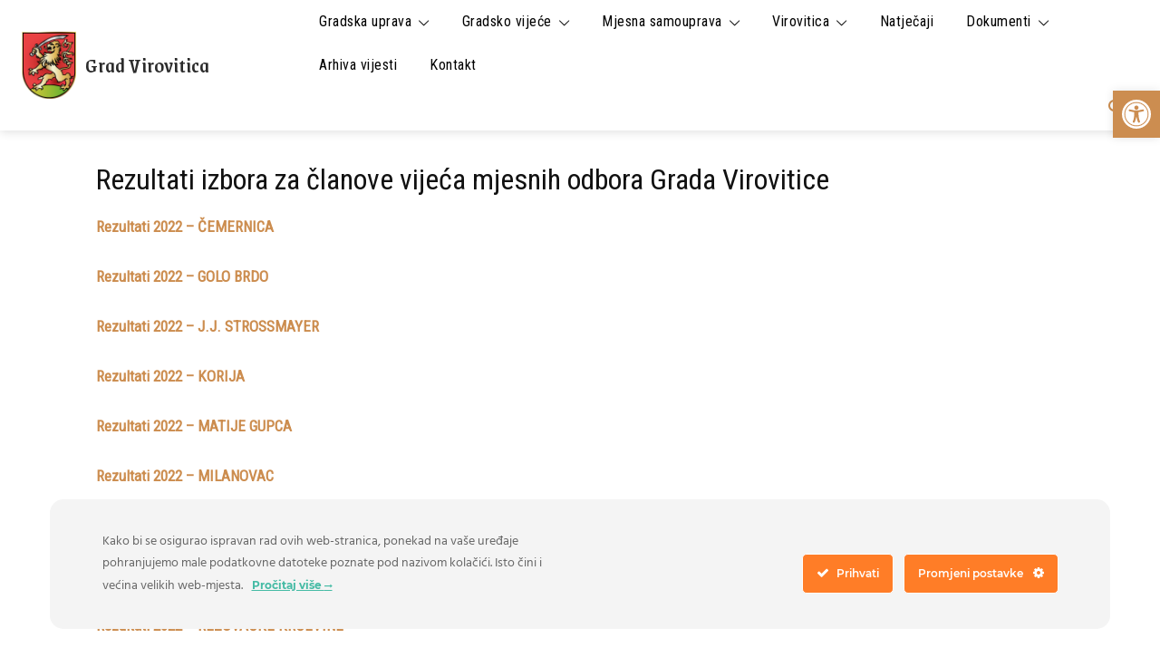

--- FILE ---
content_type: text/html; charset=UTF-8
request_url: https://www.virovitica.hr/rezultati-izbora-za-clanove-vijeca-mjesnih-odbora-grada-virovitice/
body_size: 96648
content:
<!doctype html >
<!--[if IE 8]>    <html class="ie8" lang="en"> <![endif]-->
<!--[if IE 9]>    <html class="ie9" lang="en"> <![endif]-->
<!--[if gt IE 8]><!--> <html lang="hr" prefix="og: https://ogp.me/ns#"> <!--<![endif]-->
<head>
    <title>Rezultati izbora za članove vijeća mjesnih odbora Grada Virovitice - Grad Virovitica</title>
    <meta charset="UTF-8" />
    <meta name="viewport" content="width=device-width, initial-scale=1.0">
    <link rel="pingback" href="https://www.virovitica.hr/xmlrpc.php" />
    
<!-- Search Engine Optimization by Rank Math - https://rankmath.com/ -->
<meta name="description" content="Rezultati 2022 - ČEMERNICA"/>
<meta name="robots" content="follow, index, max-snippet:-1, max-video-preview:-1, max-image-preview:large"/>
<link rel="canonical" href="https://www.virovitica.hr/rezultati-izbora-za-clanove-vijeca-mjesnih-odbora-grada-virovitice/" />
<meta property="og:locale" content="hr_HR" />
<meta property="og:type" content="article" />
<meta property="og:title" content="Rezultati izbora za članove vijeća mjesnih odbora Grada Virovitice - Grad Virovitica" />
<meta property="og:description" content="Rezultati 2022 - ČEMERNICA" />
<meta property="og:url" content="https://www.virovitica.hr/rezultati-izbora-za-clanove-vijeca-mjesnih-odbora-grada-virovitice/" />
<meta property="og:site_name" content="Grad Virovitica" />
<meta property="og:updated_time" content="2022-05-16T14:42:30+02:00" />
<meta property="og:image" content="https://www.virovitica.hr/wp-content/uploads/2023/11/grad-VT.jpg" />
<meta property="og:image:secure_url" content="https://www.virovitica.hr/wp-content/uploads/2023/11/grad-VT.jpg" />
<meta property="og:image:width" content="1000" />
<meta property="og:image:height" content="667" />
<meta property="og:image:alt" content="Rezultati izbora za članove vijeća mjesnih odbora Grada Virovitice" />
<meta property="og:image:type" content="image/jpeg" />
<meta property="article:published_time" content="2022-05-16T14:36:35+02:00" />
<meta property="article:modified_time" content="2022-05-16T14:42:30+02:00" />
<meta name="twitter:card" content="summary_large_image" />
<meta name="twitter:title" content="Rezultati izbora za članove vijeća mjesnih odbora Grada Virovitice - Grad Virovitica" />
<meta name="twitter:description" content="Rezultati 2022 - ČEMERNICA" />
<meta name="twitter:image" content="https://www.virovitica.hr/wp-content/uploads/2023/11/grad-VT.jpg" />
<meta name="twitter:label1" content="Time to read" />
<meta name="twitter:data1" content="Less than a minute" />
<script type="application/ld+json" class="rank-math-schema">{"@context":"https://schema.org","@graph":[{"@type":["Organization","Person"],"@id":"https://www.virovitica.hr/#person","name":"Grad Virovitica","url":"https://www.virovitica.hr","logo":{"@type":"ImageObject","@id":"https://www.virovitica.hr/#logo","url":"https://www.virovitica.hr/wp-content/uploads/2014/07/vtc-logo-kockica.png","contentUrl":"https://www.virovitica.hr/wp-content/uploads/2014/07/vtc-logo-kockica.png","caption":"Grad Virovitica","inLanguage":"hr","width":"200","height":"200"},"image":{"@id":"https://www.virovitica.hr/#logo"}},{"@type":"WebSite","@id":"https://www.virovitica.hr/#website","url":"https://www.virovitica.hr","name":"Grad Virovitica","publisher":{"@id":"https://www.virovitica.hr/#person"},"inLanguage":"hr"},{"@type":"ImageObject","@id":"https://www.virovitica.hr/wp-content/uploads/2023/11/grad-VT.jpg","url":"https://www.virovitica.hr/wp-content/uploads/2023/11/grad-VT.jpg","width":"1000","height":"667","inLanguage":"hr"},{"@type":"WebPage","@id":"https://www.virovitica.hr/rezultati-izbora-za-clanove-vijeca-mjesnih-odbora-grada-virovitice/#webpage","url":"https://www.virovitica.hr/rezultati-izbora-za-clanove-vijeca-mjesnih-odbora-grada-virovitice/","name":"Rezultati izbora za \u010dlanove vije\u0107a mjesnih odbora Grada Virovitice - Grad Virovitica","datePublished":"2022-05-16T14:36:35+02:00","dateModified":"2022-05-16T14:42:30+02:00","isPartOf":{"@id":"https://www.virovitica.hr/#website"},"primaryImageOfPage":{"@id":"https://www.virovitica.hr/wp-content/uploads/2023/11/grad-VT.jpg"},"inLanguage":"hr"},{"@type":"Person","@id":"https://www.virovitica.hr/author/martina/","name":"Martina Ba\u0161i\u0107","url":"https://www.virovitica.hr/author/martina/","image":{"@type":"ImageObject","@id":"https://secure.gravatar.com/avatar/126f38807889481df3d9cad1e598d0249851917af2b539f8eda2203e2826181d?s=96&amp;d=blank&amp;r=g","url":"https://secure.gravatar.com/avatar/126f38807889481df3d9cad1e598d0249851917af2b539f8eda2203e2826181d?s=96&amp;d=blank&amp;r=g","caption":"Martina Ba\u0161i\u0107","inLanguage":"hr"}},{"@type":"Article","headline":"Rezultati izbora za \u010dlanove vije\u0107a mjesnih odbora Grada Virovitice - Grad Virovitica","datePublished":"2022-05-16T14:36:35+02:00","dateModified":"2022-05-16T14:42:30+02:00","author":{"@id":"https://www.virovitica.hr/author/martina/","name":"Martina Ba\u0161i\u0107"},"publisher":{"@id":"https://www.virovitica.hr/#person"},"description":"Rezultati 2022 - \u010cEMERNICA","name":"Rezultati izbora za \u010dlanove vije\u0107a mjesnih odbora Grada Virovitice - Grad Virovitica","@id":"https://www.virovitica.hr/rezultati-izbora-za-clanove-vijeca-mjesnih-odbora-grada-virovitice/#richSnippet","isPartOf":{"@id":"https://www.virovitica.hr/rezultati-izbora-za-clanove-vijeca-mjesnih-odbora-grada-virovitice/#webpage"},"image":{"@id":"https://www.virovitica.hr/wp-content/uploads/2023/11/grad-VT.jpg"},"inLanguage":"hr","mainEntityOfPage":{"@id":"https://www.virovitica.hr/rezultati-izbora-za-clanove-vijeca-mjesnih-odbora-grada-virovitice/#webpage"}}]}</script>
<!-- /Rank Math WordPress SEO plugin -->

<link rel='dns-prefetch' href='//fonts.googleapis.com' />
<link rel="alternate" type="application/rss+xml" title="Grad Virovitica &raquo; Kanal" href="https://www.virovitica.hr/feed/" />
<link rel="alternate" type="application/rss+xml" title="Grad Virovitica &raquo; Kanal komentara" href="https://www.virovitica.hr/comments/feed/" />
<link rel="alternate" title="oEmbed (JSON)" type="application/json+oembed" href="https://www.virovitica.hr/wp-json/oembed/1.0/embed?url=https%3A%2F%2Fwww.virovitica.hr%2Frezultati-izbora-za-clanove-vijeca-mjesnih-odbora-grada-virovitice%2F" />
<link rel="alternate" title="oEmbed (XML)" type="text/xml+oembed" href="https://www.virovitica.hr/wp-json/oembed/1.0/embed?url=https%3A%2F%2Fwww.virovitica.hr%2Frezultati-izbora-za-clanove-vijeca-mjesnih-odbora-grada-virovitice%2F&#038;format=xml" />
<style id='wp-img-auto-sizes-contain-inline-css' type='text/css'>
img:is([sizes=auto i],[sizes^="auto," i]){contain-intrinsic-size:3000px 1500px}
/*# sourceURL=wp-img-auto-sizes-contain-inline-css */
</style>
<link rel='stylesheet' id='ct-ultimate-gdpr-cookie-popup-css' href='https://www.virovitica.hr/wp-content/plugins/ct-ultimate-gdpr/assets/css/cookie-popup.min.css?ver=6.9' type='text/css' media='all' />
<link rel='stylesheet' id='ct-ultimate-gdpr-custom-fonts-css' href='https://www.virovitica.hr/wp-content/plugins/ct-ultimate-gdpr/assets/css/fonts/fonts.css?ver=6.9' type='text/css' media='all' />
<link rel='stylesheet' id='dashicons-css' href='https://www.virovitica.hr/wp-includes/css/dashicons.min.css?ver=6.9' type='text/css' media='all' />
<style id='wp-emoji-styles-inline-css' type='text/css'>

	img.wp-smiley, img.emoji {
		display: inline !important;
		border: none !important;
		box-shadow: none !important;
		height: 1em !important;
		width: 1em !important;
		margin: 0 0.07em !important;
		vertical-align: -0.1em !important;
		background: none !important;
		padding: 0 !important;
	}
/*# sourceURL=wp-emoji-styles-inline-css */
</style>
<style id='wp-block-library-inline-css' type='text/css'>
:root{--wp-block-synced-color:#7a00df;--wp-block-synced-color--rgb:122,0,223;--wp-bound-block-color:var(--wp-block-synced-color);--wp-editor-canvas-background:#ddd;--wp-admin-theme-color:#007cba;--wp-admin-theme-color--rgb:0,124,186;--wp-admin-theme-color-darker-10:#006ba1;--wp-admin-theme-color-darker-10--rgb:0,107,160.5;--wp-admin-theme-color-darker-20:#005a87;--wp-admin-theme-color-darker-20--rgb:0,90,135;--wp-admin-border-width-focus:2px}@media (min-resolution:192dpi){:root{--wp-admin-border-width-focus:1.5px}}.wp-element-button{cursor:pointer}:root .has-very-light-gray-background-color{background-color:#eee}:root .has-very-dark-gray-background-color{background-color:#313131}:root .has-very-light-gray-color{color:#eee}:root .has-very-dark-gray-color{color:#313131}:root .has-vivid-green-cyan-to-vivid-cyan-blue-gradient-background{background:linear-gradient(135deg,#00d084,#0693e3)}:root .has-purple-crush-gradient-background{background:linear-gradient(135deg,#34e2e4,#4721fb 50%,#ab1dfe)}:root .has-hazy-dawn-gradient-background{background:linear-gradient(135deg,#faaca8,#dad0ec)}:root .has-subdued-olive-gradient-background{background:linear-gradient(135deg,#fafae1,#67a671)}:root .has-atomic-cream-gradient-background{background:linear-gradient(135deg,#fdd79a,#004a59)}:root .has-nightshade-gradient-background{background:linear-gradient(135deg,#330968,#31cdcf)}:root .has-midnight-gradient-background{background:linear-gradient(135deg,#020381,#2874fc)}:root{--wp--preset--font-size--normal:16px;--wp--preset--font-size--huge:42px}.has-regular-font-size{font-size:1em}.has-larger-font-size{font-size:2.625em}.has-normal-font-size{font-size:var(--wp--preset--font-size--normal)}.has-huge-font-size{font-size:var(--wp--preset--font-size--huge)}.has-text-align-center{text-align:center}.has-text-align-left{text-align:left}.has-text-align-right{text-align:right}.has-fit-text{white-space:nowrap!important}#end-resizable-editor-section{display:none}.aligncenter{clear:both}.items-justified-left{justify-content:flex-start}.items-justified-center{justify-content:center}.items-justified-right{justify-content:flex-end}.items-justified-space-between{justify-content:space-between}.screen-reader-text{border:0;clip-path:inset(50%);height:1px;margin:-1px;overflow:hidden;padding:0;position:absolute;width:1px;word-wrap:normal!important}.screen-reader-text:focus{background-color:#ddd;clip-path:none;color:#444;display:block;font-size:1em;height:auto;left:5px;line-height:normal;padding:15px 23px 14px;text-decoration:none;top:5px;width:auto;z-index:100000}html :where(.has-border-color){border-style:solid}html :where([style*=border-top-color]){border-top-style:solid}html :where([style*=border-right-color]){border-right-style:solid}html :where([style*=border-bottom-color]){border-bottom-style:solid}html :where([style*=border-left-color]){border-left-style:solid}html :where([style*=border-width]){border-style:solid}html :where([style*=border-top-width]){border-top-style:solid}html :where([style*=border-right-width]){border-right-style:solid}html :where([style*=border-bottom-width]){border-bottom-style:solid}html :where([style*=border-left-width]){border-left-style:solid}html :where(img[class*=wp-image-]){height:auto;max-width:100%}:where(figure){margin:0 0 1em}html :where(.is-position-sticky){--wp-admin--admin-bar--position-offset:var(--wp-admin--admin-bar--height,0px)}@media screen and (max-width:600px){html :where(.is-position-sticky){--wp-admin--admin-bar--position-offset:0px}}

/*# sourceURL=wp-block-library-inline-css */
</style><style id='global-styles-inline-css' type='text/css'>
:root{--wp--preset--aspect-ratio--square: 1;--wp--preset--aspect-ratio--4-3: 4/3;--wp--preset--aspect-ratio--3-4: 3/4;--wp--preset--aspect-ratio--3-2: 3/2;--wp--preset--aspect-ratio--2-3: 2/3;--wp--preset--aspect-ratio--16-9: 16/9;--wp--preset--aspect-ratio--9-16: 9/16;--wp--preset--color--black: #000000;--wp--preset--color--cyan-bluish-gray: #abb8c3;--wp--preset--color--white: #ffffff;--wp--preset--color--pale-pink: #f78da7;--wp--preset--color--vivid-red: #cf2e2e;--wp--preset--color--luminous-vivid-orange: #ff6900;--wp--preset--color--luminous-vivid-amber: #fcb900;--wp--preset--color--light-green-cyan: #7bdcb5;--wp--preset--color--vivid-green-cyan: #00d084;--wp--preset--color--pale-cyan-blue: #8ed1fc;--wp--preset--color--vivid-cyan-blue: #0693e3;--wp--preset--color--vivid-purple: #9b51e0;--wp--preset--gradient--vivid-cyan-blue-to-vivid-purple: linear-gradient(135deg,rgb(6,147,227) 0%,rgb(155,81,224) 100%);--wp--preset--gradient--light-green-cyan-to-vivid-green-cyan: linear-gradient(135deg,rgb(122,220,180) 0%,rgb(0,208,130) 100%);--wp--preset--gradient--luminous-vivid-amber-to-luminous-vivid-orange: linear-gradient(135deg,rgb(252,185,0) 0%,rgb(255,105,0) 100%);--wp--preset--gradient--luminous-vivid-orange-to-vivid-red: linear-gradient(135deg,rgb(255,105,0) 0%,rgb(207,46,46) 100%);--wp--preset--gradient--very-light-gray-to-cyan-bluish-gray: linear-gradient(135deg,rgb(238,238,238) 0%,rgb(169,184,195) 100%);--wp--preset--gradient--cool-to-warm-spectrum: linear-gradient(135deg,rgb(74,234,220) 0%,rgb(151,120,209) 20%,rgb(207,42,186) 40%,rgb(238,44,130) 60%,rgb(251,105,98) 80%,rgb(254,248,76) 100%);--wp--preset--gradient--blush-light-purple: linear-gradient(135deg,rgb(255,206,236) 0%,rgb(152,150,240) 100%);--wp--preset--gradient--blush-bordeaux: linear-gradient(135deg,rgb(254,205,165) 0%,rgb(254,45,45) 50%,rgb(107,0,62) 100%);--wp--preset--gradient--luminous-dusk: linear-gradient(135deg,rgb(255,203,112) 0%,rgb(199,81,192) 50%,rgb(65,88,208) 100%);--wp--preset--gradient--pale-ocean: linear-gradient(135deg,rgb(255,245,203) 0%,rgb(182,227,212) 50%,rgb(51,167,181) 100%);--wp--preset--gradient--electric-grass: linear-gradient(135deg,rgb(202,248,128) 0%,rgb(113,206,126) 100%);--wp--preset--gradient--midnight: linear-gradient(135deg,rgb(2,3,129) 0%,rgb(40,116,252) 100%);--wp--preset--font-size--small: 11px;--wp--preset--font-size--medium: 20px;--wp--preset--font-size--large: 32px;--wp--preset--font-size--x-large: 42px;--wp--preset--font-size--regular: 15px;--wp--preset--font-size--larger: 50px;--wp--preset--spacing--20: 0.44rem;--wp--preset--spacing--30: 0.67rem;--wp--preset--spacing--40: 1rem;--wp--preset--spacing--50: 1.5rem;--wp--preset--spacing--60: 2.25rem;--wp--preset--spacing--70: 3.38rem;--wp--preset--spacing--80: 5.06rem;--wp--preset--shadow--natural: 6px 6px 9px rgba(0, 0, 0, 0.2);--wp--preset--shadow--deep: 12px 12px 50px rgba(0, 0, 0, 0.4);--wp--preset--shadow--sharp: 6px 6px 0px rgba(0, 0, 0, 0.2);--wp--preset--shadow--outlined: 6px 6px 0px -3px rgb(255, 255, 255), 6px 6px rgb(0, 0, 0);--wp--preset--shadow--crisp: 6px 6px 0px rgb(0, 0, 0);}:where(.is-layout-flex){gap: 0.5em;}:where(.is-layout-grid){gap: 0.5em;}body .is-layout-flex{display: flex;}.is-layout-flex{flex-wrap: wrap;align-items: center;}.is-layout-flex > :is(*, div){margin: 0;}body .is-layout-grid{display: grid;}.is-layout-grid > :is(*, div){margin: 0;}:where(.wp-block-columns.is-layout-flex){gap: 2em;}:where(.wp-block-columns.is-layout-grid){gap: 2em;}:where(.wp-block-post-template.is-layout-flex){gap: 1.25em;}:where(.wp-block-post-template.is-layout-grid){gap: 1.25em;}.has-black-color{color: var(--wp--preset--color--black) !important;}.has-cyan-bluish-gray-color{color: var(--wp--preset--color--cyan-bluish-gray) !important;}.has-white-color{color: var(--wp--preset--color--white) !important;}.has-pale-pink-color{color: var(--wp--preset--color--pale-pink) !important;}.has-vivid-red-color{color: var(--wp--preset--color--vivid-red) !important;}.has-luminous-vivid-orange-color{color: var(--wp--preset--color--luminous-vivid-orange) !important;}.has-luminous-vivid-amber-color{color: var(--wp--preset--color--luminous-vivid-amber) !important;}.has-light-green-cyan-color{color: var(--wp--preset--color--light-green-cyan) !important;}.has-vivid-green-cyan-color{color: var(--wp--preset--color--vivid-green-cyan) !important;}.has-pale-cyan-blue-color{color: var(--wp--preset--color--pale-cyan-blue) !important;}.has-vivid-cyan-blue-color{color: var(--wp--preset--color--vivid-cyan-blue) !important;}.has-vivid-purple-color{color: var(--wp--preset--color--vivid-purple) !important;}.has-black-background-color{background-color: var(--wp--preset--color--black) !important;}.has-cyan-bluish-gray-background-color{background-color: var(--wp--preset--color--cyan-bluish-gray) !important;}.has-white-background-color{background-color: var(--wp--preset--color--white) !important;}.has-pale-pink-background-color{background-color: var(--wp--preset--color--pale-pink) !important;}.has-vivid-red-background-color{background-color: var(--wp--preset--color--vivid-red) !important;}.has-luminous-vivid-orange-background-color{background-color: var(--wp--preset--color--luminous-vivid-orange) !important;}.has-luminous-vivid-amber-background-color{background-color: var(--wp--preset--color--luminous-vivid-amber) !important;}.has-light-green-cyan-background-color{background-color: var(--wp--preset--color--light-green-cyan) !important;}.has-vivid-green-cyan-background-color{background-color: var(--wp--preset--color--vivid-green-cyan) !important;}.has-pale-cyan-blue-background-color{background-color: var(--wp--preset--color--pale-cyan-blue) !important;}.has-vivid-cyan-blue-background-color{background-color: var(--wp--preset--color--vivid-cyan-blue) !important;}.has-vivid-purple-background-color{background-color: var(--wp--preset--color--vivid-purple) !important;}.has-black-border-color{border-color: var(--wp--preset--color--black) !important;}.has-cyan-bluish-gray-border-color{border-color: var(--wp--preset--color--cyan-bluish-gray) !important;}.has-white-border-color{border-color: var(--wp--preset--color--white) !important;}.has-pale-pink-border-color{border-color: var(--wp--preset--color--pale-pink) !important;}.has-vivid-red-border-color{border-color: var(--wp--preset--color--vivid-red) !important;}.has-luminous-vivid-orange-border-color{border-color: var(--wp--preset--color--luminous-vivid-orange) !important;}.has-luminous-vivid-amber-border-color{border-color: var(--wp--preset--color--luminous-vivid-amber) !important;}.has-light-green-cyan-border-color{border-color: var(--wp--preset--color--light-green-cyan) !important;}.has-vivid-green-cyan-border-color{border-color: var(--wp--preset--color--vivid-green-cyan) !important;}.has-pale-cyan-blue-border-color{border-color: var(--wp--preset--color--pale-cyan-blue) !important;}.has-vivid-cyan-blue-border-color{border-color: var(--wp--preset--color--vivid-cyan-blue) !important;}.has-vivid-purple-border-color{border-color: var(--wp--preset--color--vivid-purple) !important;}.has-vivid-cyan-blue-to-vivid-purple-gradient-background{background: var(--wp--preset--gradient--vivid-cyan-blue-to-vivid-purple) !important;}.has-light-green-cyan-to-vivid-green-cyan-gradient-background{background: var(--wp--preset--gradient--light-green-cyan-to-vivid-green-cyan) !important;}.has-luminous-vivid-amber-to-luminous-vivid-orange-gradient-background{background: var(--wp--preset--gradient--luminous-vivid-amber-to-luminous-vivid-orange) !important;}.has-luminous-vivid-orange-to-vivid-red-gradient-background{background: var(--wp--preset--gradient--luminous-vivid-orange-to-vivid-red) !important;}.has-very-light-gray-to-cyan-bluish-gray-gradient-background{background: var(--wp--preset--gradient--very-light-gray-to-cyan-bluish-gray) !important;}.has-cool-to-warm-spectrum-gradient-background{background: var(--wp--preset--gradient--cool-to-warm-spectrum) !important;}.has-blush-light-purple-gradient-background{background: var(--wp--preset--gradient--blush-light-purple) !important;}.has-blush-bordeaux-gradient-background{background: var(--wp--preset--gradient--blush-bordeaux) !important;}.has-luminous-dusk-gradient-background{background: var(--wp--preset--gradient--luminous-dusk) !important;}.has-pale-ocean-gradient-background{background: var(--wp--preset--gradient--pale-ocean) !important;}.has-electric-grass-gradient-background{background: var(--wp--preset--gradient--electric-grass) !important;}.has-midnight-gradient-background{background: var(--wp--preset--gradient--midnight) !important;}.has-small-font-size{font-size: var(--wp--preset--font-size--small) !important;}.has-medium-font-size{font-size: var(--wp--preset--font-size--medium) !important;}.has-large-font-size{font-size: var(--wp--preset--font-size--large) !important;}.has-x-large-font-size{font-size: var(--wp--preset--font-size--x-large) !important;}
/*# sourceURL=global-styles-inline-css */
</style>

<style id='classic-theme-styles-inline-css' type='text/css'>
/*! This file is auto-generated */
.wp-block-button__link{color:#fff;background-color:#32373c;border-radius:9999px;box-shadow:none;text-decoration:none;padding:calc(.667em + 2px) calc(1.333em + 2px);font-size:1.125em}.wp-block-file__button{background:#32373c;color:#fff;text-decoration:none}
/*# sourceURL=/wp-includes/css/classic-themes.min.css */
</style>
<link rel='stylesheet' id='ct-ultimate-gdpr-css' href='https://www.virovitica.hr/wp-content/plugins/ct-ultimate-gdpr/assets/css/style.min.css?ver=5.3.9' type='text/css' media='all' />
<link rel='stylesheet' id='ct-ultimate-gdpr-font-awesome-css' href='https://www.virovitica.hr/wp-content/plugins/ct-ultimate-gdpr/assets/css/fonts/font-awesome/css/font-awesome.min.css?ver=6.9' type='text/css' media='all' />
<link rel='stylesheet' id='pojo-a11y-css' href='https://www.virovitica.hr/wp-content/plugins/pojo-accessibility/modules/legacy/assets/css/style.min.css?ver=1.0.0' type='text/css' media='all' />
<link rel='stylesheet' id='td-plugin-multi-purpose-css' href='https://www.virovitica.hr/wp-content/plugins/td-composer/td-multi-purpose/style.css?ver=7cd248d7ca13c255207c3f8b916c3f00' type='text/css' media='all' />
<link rel='stylesheet' id='google-fonts-style-css' href='https://fonts.googleapis.com/css?family=Roboto+Condensed%3A400%7CGrenze%3A500%2C400%7CRaleway%3A500%2C600%2C400%7CRoboto+Condensed%3A400%7CRoboto%3A400&#038;display=swap&#038;ver=12.7.3' type='text/css' media='all' />
<link rel='stylesheet' id='ct-ultimate-gdpr-jquery-ui-css' href='https://www.virovitica.hr/wp-content/plugins/ct-ultimate-gdpr/assets/css/jquery-ui.min.css?ver=6.9' type='text/css' media='all' />
<link rel='stylesheet' id='td-theme-css' href='https://www.virovitica.hr/wp-content/themes/Newspaper/style.css?ver=12.7.3' type='text/css' media='all' />
<style id='td-theme-inline-css' type='text/css'>
    
        /* custom css - generated by TagDiv Composer */
        @media (max-width: 767px) {
            .td-header-desktop-wrap {
                display: none;
            }
        }
        @media (min-width: 767px) {
            .td-header-mobile-wrap {
                display: none;
            }
        }
    
	
/*# sourceURL=td-theme-inline-css */
</style>
<link rel='stylesheet' id='td-legacy-framework-front-style-css' href='https://www.virovitica.hr/wp-content/plugins/td-composer/legacy/Newspaper/assets/css/td_legacy_main.css?ver=7cd248d7ca13c255207c3f8b916c3f00' type='text/css' media='all' />
<link rel='stylesheet' id='td-standard-pack-framework-front-style-css' href='https://www.virovitica.hr/wp-content/plugins/td-standard-pack/Newspaper/assets/css/td_standard_pack_main.css?ver=c12e6da63ed2f212e87e44e5e9b9a302' type='text/css' media='all' />
<link rel='stylesheet' id='tdb_style_cloud_templates_front-css' href='https://www.virovitica.hr/wp-content/plugins/td-cloud-library/assets/css/tdb_main.css?ver=6127d3b6131f900b2e62bb855b13dc3b' type='text/css' media='all' />
<!--n2css--><!--n2js--><script type="text/javascript" id="jquery-core-js-extra">
/* <![CDATA[ */
var SDT_DATA = {"ajaxurl":"https://www.virovitica.hr/wp-admin/admin-ajax.php","siteUrl":"https://www.virovitica.hr/","pluginsUrl":"https://www.virovitica.hr/wp-content/plugins","isAdmin":""};
//# sourceURL=jquery-core-js-extra
/* ]]> */
</script>
<script type="text/javascript" src="https://www.virovitica.hr/wp-includes/js/jquery/jquery.min.js?ver=3.7.1" id="jquery-core-js"></script>
<script type="text/javascript" src="https://www.virovitica.hr/wp-includes/js/jquery/jquery-migrate.min.js?ver=3.4.1" id="jquery-migrate-js"></script>
<script type="text/javascript" src="https://www.virovitica.hr/wp-content/plugins/ct-ultimate-gdpr/assets/js/service-facebook-pixel.js?ver=6.9" id="ct-ultimate-gdpr-service-facebook-pixel-js"></script>
<script type="text/javascript" id="ct-ultimate-gdpr-cookie-list-js-extra">
/* <![CDATA[ */
var ct_ultimate_gdpr_cookie_list = {"list":[]};
//# sourceURL=ct-ultimate-gdpr-cookie-list-js-extra
/* ]]> */
</script>
<script type="text/javascript" src="https://www.virovitica.hr/wp-content/plugins/ct-ultimate-gdpr/assets/js/cookie-list.js?ver=5.3.9" id="ct-ultimate-gdpr-cookie-list-js"></script>
<script type="text/javascript" src="https://www.virovitica.hr/wp-content/plugins/ct-ultimate-gdpr/assets/js/shortcode-block-cookie.js?ver=5.3.9" id="ct-ultimate-gdpr-shortcode-block-cookie-js"></script>
<link rel="https://api.w.org/" href="https://www.virovitica.hr/wp-json/" /><link rel="alternate" title="JSON" type="application/json" href="https://www.virovitica.hr/wp-json/wp/v2/pages/108099" /><link rel="EditURI" type="application/rsd+xml" title="RSD" href="https://www.virovitica.hr/xmlrpc.php?rsd" />
<meta name="generator" content="WordPress 6.9" />
<link rel='shortlink' href='https://www.virovitica.hr/?p=108099' />
<style type="text/css">
#pojo-a11y-toolbar .pojo-a11y-toolbar-toggle a{ background-color: #cc8d50;	color: #ffffff;}
#pojo-a11y-toolbar .pojo-a11y-toolbar-overlay, #pojo-a11y-toolbar .pojo-a11y-toolbar-overlay ul.pojo-a11y-toolbar-items.pojo-a11y-links{ border-color: #cc8d50;}
body.pojo-a11y-focusable a:focus{ outline-style: solid !important;	outline-width: 1px !important;	outline-color: #FF0000 !important;}
#pojo-a11y-toolbar{ top: 100px !important;}
#pojo-a11y-toolbar .pojo-a11y-toolbar-overlay{ background-color: #ffffff;}
#pojo-a11y-toolbar .pojo-a11y-toolbar-overlay ul.pojo-a11y-toolbar-items li.pojo-a11y-toolbar-item a, #pojo-a11y-toolbar .pojo-a11y-toolbar-overlay p.pojo-a11y-toolbar-title{ color: #333333;}
#pojo-a11y-toolbar .pojo-a11y-toolbar-overlay ul.pojo-a11y-toolbar-items li.pojo-a11y-toolbar-item a.active{ background-color: #f58221;	color: #ffffff;}
@media (max-width: 767px) { #pojo-a11y-toolbar { top: 100px !important; } }</style>    <script>
        window.tdb_global_vars = {"wpRestUrl":"https:\/\/www.virovitica.hr\/wp-json\/","permalinkStructure":"\/%year%\/%monthnum%\/%postname%\/"};
        window.tdb_p_autoload_vars = {"isAjax":false,"isAdminBarShowing":false,"autoloadStatus":"off","origPostEditUrl":null};
    </script>
    
    <style id="tdb-global-colors">
        /* custom css - generated by TagDiv Composer */
        :root {--mm-custom-color-4: #F5934A;--mm-custom-color-5: #F7F3EE;--mm-custom-color-1: #181923;--mm-custom-color-2: #f17c34;--mm-custom-color-3: #5B5D62;--doc-custom-color-1: #3A454E;--doc-custom-color-2: #2CC8B3;--doc-custom-color-3: #9BA1A8;--doc-custom-color-4: #EFF3F4;--doc-custom-color-5: #F7F9F9;--metro-blue: #2579E8;--metro-blue-acc: #509CFF;--metro-red: #E83030;--metro-exclusive: #1DCA95;}
    </style>

    
	            <style id="tdb-global-fonts">
                
:root{--global-1:Plus Jakarta Sans;--global-2:Red Hat Display;--global-3:Pinyon Script;--doc-global-font-1:Outfit;--global-font-1:Montserrat;}
.td-md-is-ios{--global-1:-apple-system, BlinkMacSystemFont, sans-serif;--global-font-1:-apple-system, BlinkMacSystemFont, sans-serif;}
.td-md-is-android{--global-1:Roboto, "Helvetica Neue", Helvetica, Arial, sans-serif;--global-font-1:Roboto, "Helvetica Neue", Helvetica, Arial, sans-serif;}
            </style>
            
<!-- JS generated by theme -->

<script type="text/javascript" id="td-generated-header-js">
    
    

	    var tdBlocksArray = []; //here we store all the items for the current page

	    // td_block class - each ajax block uses a object of this class for requests
	    function tdBlock() {
		    this.id = '';
		    this.block_type = 1; //block type id (1-234 etc)
		    this.atts = '';
		    this.td_column_number = '';
		    this.td_current_page = 1; //
		    this.post_count = 0; //from wp
		    this.found_posts = 0; //from wp
		    this.max_num_pages = 0; //from wp
		    this.td_filter_value = ''; //current live filter value
		    this.is_ajax_running = false;
		    this.td_user_action = ''; // load more or infinite loader (used by the animation)
		    this.header_color = '';
		    this.ajax_pagination_infinite_stop = ''; //show load more at page x
	    }

        // td_js_generator - mini detector
        ( function () {
            var htmlTag = document.getElementsByTagName("html")[0];

	        if ( navigator.userAgent.indexOf("MSIE 10.0") > -1 ) {
                htmlTag.className += ' ie10';
            }

            if ( !!navigator.userAgent.match(/Trident.*rv\:11\./) ) {
                htmlTag.className += ' ie11';
            }

	        if ( navigator.userAgent.indexOf("Edge") > -1 ) {
                htmlTag.className += ' ieEdge';
            }

            if ( /(iPad|iPhone|iPod)/g.test(navigator.userAgent) ) {
                htmlTag.className += ' td-md-is-ios';
            }

            var user_agent = navigator.userAgent.toLowerCase();
            if ( user_agent.indexOf("android") > -1 ) {
                htmlTag.className += ' td-md-is-android';
            }

            if ( -1 !== navigator.userAgent.indexOf('Mac OS X')  ) {
                htmlTag.className += ' td-md-is-os-x';
            }

            if ( /chrom(e|ium)/.test(navigator.userAgent.toLowerCase()) ) {
               htmlTag.className += ' td-md-is-chrome';
            }

            if ( -1 !== navigator.userAgent.indexOf('Firefox') ) {
                htmlTag.className += ' td-md-is-firefox';
            }

            if ( -1 !== navigator.userAgent.indexOf('Safari') && -1 === navigator.userAgent.indexOf('Chrome') ) {
                htmlTag.className += ' td-md-is-safari';
            }

            if( -1 !== navigator.userAgent.indexOf('IEMobile') ){
                htmlTag.className += ' td-md-is-iemobile';
            }

        })();

        var tdLocalCache = {};

        ( function () {
            "use strict";

            tdLocalCache = {
                data: {},
                remove: function (resource_id) {
                    delete tdLocalCache.data[resource_id];
                },
                exist: function (resource_id) {
                    return tdLocalCache.data.hasOwnProperty(resource_id) && tdLocalCache.data[resource_id] !== null;
                },
                get: function (resource_id) {
                    return tdLocalCache.data[resource_id];
                },
                set: function (resource_id, cachedData) {
                    tdLocalCache.remove(resource_id);
                    tdLocalCache.data[resource_id] = cachedData;
                }
            };
        })();

    
    
var td_viewport_interval_list=[{"limitBottom":767,"sidebarWidth":228},{"limitBottom":1018,"sidebarWidth":300},{"limitBottom":1140,"sidebarWidth":324}];
var td_animation_stack_effect="type0";
var tds_animation_stack=true;
var td_animation_stack_specific_selectors=".entry-thumb, img, .td-lazy-img";
var td_animation_stack_general_selectors=".td-animation-stack img, .td-animation-stack .entry-thumb, .post img, .td-animation-stack .td-lazy-img";
var tdc_is_installed="yes";
var tdc_domain_active=false;
var td_ajax_url="https:\/\/www.virovitica.hr\/wp-admin\/admin-ajax.php?td_theme_name=Newspaper&v=12.7.3";
var td_get_template_directory_uri="https:\/\/www.virovitica.hr\/wp-content\/plugins\/td-composer\/legacy\/common";
var tds_snap_menu="";
var tds_logo_on_sticky="";
var tds_header_style="7";
var td_please_wait="Please wait...";
var td_email_user_pass_incorrect="User or password incorrect!";
var td_email_user_incorrect="Email or username incorrect!";
var td_email_incorrect="Email incorrect!";
var td_user_incorrect="Username incorrect!";
var td_email_user_empty="Email or username empty!";
var td_pass_empty="Pass empty!";
var td_pass_pattern_incorrect="Invalid Pass Pattern!";
var td_retype_pass_incorrect="Retyped Pass incorrect!";
var tds_more_articles_on_post_enable="";
var tds_more_articles_on_post_time_to_wait="";
var tds_more_articles_on_post_pages_distance_from_top=0;
var tds_captcha="";
var tds_theme_color_site_wide="#cc8d4f";
var tds_smart_sidebar="";
var tdThemeName="Newspaper";
var tdThemeNameWl="Newspaper";
var td_magnific_popup_translation_tPrev="Previous (Left arrow key)";
var td_magnific_popup_translation_tNext="Next (Right arrow key)";
var td_magnific_popup_translation_tCounter="%curr% of %total%";
var td_magnific_popup_translation_ajax_tError="The content from %url% could not be loaded.";
var td_magnific_popup_translation_image_tError="The image #%curr% could not be loaded.";
var tdBlockNonce="6604b754a2";
var tdMobileMenu="disabled";
var tdMobileSearch="disabled";
var tdDateNamesI18n={"month_names":["sije\u010danj","velja\u010da","o\u017eujak","travanj","svibanj","lipanj","srpanj","kolovoz","rujan","listopad","studeni","prosinac"],"month_names_short":["sij","velj","o\u017eu","tra","svi","lip","srp","kol","ruj","lis","stu","pro"],"day_names":["Nedjelja","Ponedjeljak","Utorak","Srijeda","\u010cetvrtak","Petak","Subota"],"day_names_short":["Ned","Pon","Uto","Sri","\u010cet","Pet","Sub"]};
var tdb_modal_confirm="Save";
var tdb_modal_cancel="Cancel";
var tdb_modal_confirm_alt="Yes";
var tdb_modal_cancel_alt="No";
var td_deploy_mode="deploy";
var td_ad_background_click_link="";
var td_ad_background_click_target="";
</script>


<!-- Header style compiled by theme -->

<style>
/* custom css - generated by TagDiv Composer */
    
.td-page-title,.td-category-title-holder .td-page-title{font-family:"Roboto Condensed";font-size:32px;text-transform:none}body,p{font-family:"Roboto Condensed";font-size:17px;text-transform:none}:root{--td_theme_color:#cc8d4f;--td_slider_text:rgba(204,141,79,0.7);--td_mobile_menu_color:#ffffff;--td_mobile_gradient_one_mob:rgba(255,255,255,0.7);--td_mobile_gradient_two_mob:rgba(255,255,255,0.8);--td_mobile_text_active_color:#cc8d4f;--td_default_google_font_1:"Roboto Condensed";--td_default_google_font_2:"Roboto Condensed"}.td-header-style-12 .td-header-menu-wrap-full,.td-header-style-12 .td-affix,.td-grid-style-1.td-hover-1 .td-big-grid-post:hover .td-post-category,.td-grid-style-5.td-hover-1 .td-big-grid-post:hover .td-post-category,.td_category_template_3 .td-current-sub-category,.td_category_template_8 .td-category-header .td-category a.td-current-sub-category,.td_category_template_4 .td-category-siblings .td-category a:hover,.td_block_big_grid_9.td-grid-style-1 .td-post-category,.td_block_big_grid_9.td-grid-style-5 .td-post-category,.td-grid-style-6.td-hover-1 .td-module-thumb:after,.tdm-menu-active-style5 .td-header-menu-wrap .sf-menu>.current-menu-item>a,.tdm-menu-active-style5 .td-header-menu-wrap .sf-menu>.current-menu-ancestor>a,.tdm-menu-active-style5 .td-header-menu-wrap .sf-menu>.current-category-ancestor>a,.tdm-menu-active-style5 .td-header-menu-wrap .sf-menu>li>a:hover,.tdm-menu-active-style5 .td-header-menu-wrap .sf-menu>.sfHover>a{background-color:#cc8d4f}.td_mega_menu_sub_cats .cur-sub-cat,.td-mega-span h3 a:hover,.td_mod_mega_menu:hover .entry-title a,.header-search-wrap .result-msg a:hover,.td-header-top-menu .td-drop-down-search .td_module_wrap:hover .entry-title a,.td-header-top-menu .td-icon-search:hover,.td-header-wrap .result-msg a:hover,.top-header-menu li a:hover,.top-header-menu .current-menu-item>a,.top-header-menu .current-menu-ancestor>a,.top-header-menu .current-category-ancestor>a,.td-social-icon-wrap>a:hover,.td-header-sp-top-widget .td-social-icon-wrap a:hover,.td_mod_related_posts:hover h3>a,.td-post-template-11 .td-related-title .td-related-left:hover,.td-post-template-11 .td-related-title .td-related-right:hover,.td-post-template-11 .td-related-title .td-cur-simple-item,.td-post-template-11 .td_block_related_posts .td-next-prev-wrap a:hover,.td-category-header .td-pulldown-category-filter-link:hover,.td-category-siblings .td-subcat-dropdown a:hover,.td-category-siblings .td-subcat-dropdown a.td-current-sub-category,.footer-text-wrap .footer-email-wrap a,.footer-social-wrap a:hover,.td_module_17 .td-read-more a:hover,.td_module_18 .td-read-more a:hover,.td_module_19 .td-post-author-name a:hover,.td-pulldown-syle-2 .td-subcat-dropdown:hover .td-subcat-more span,.td-pulldown-syle-2 .td-subcat-dropdown:hover .td-subcat-more i,.td-pulldown-syle-3 .td-subcat-dropdown:hover .td-subcat-more span,.td-pulldown-syle-3 .td-subcat-dropdown:hover .td-subcat-more i,.tdm-menu-active-style3 .tdm-header.td-header-wrap .sf-menu>.current-category-ancestor>a,.tdm-menu-active-style3 .tdm-header.td-header-wrap .sf-menu>.current-menu-ancestor>a,.tdm-menu-active-style3 .tdm-header.td-header-wrap .sf-menu>.current-menu-item>a,.tdm-menu-active-style3 .tdm-header.td-header-wrap .sf-menu>.sfHover>a,.tdm-menu-active-style3 .tdm-header.td-header-wrap .sf-menu>li>a:hover{color:#cc8d4f}.td-mega-menu-page .wpb_content_element ul li a:hover,.td-theme-wrap .td-aj-search-results .td_module_wrap:hover .entry-title a,.td-theme-wrap .header-search-wrap .result-msg a:hover{color:#cc8d4f!important}.td_category_template_8 .td-category-header .td-category a.td-current-sub-category,.td_category_template_4 .td-category-siblings .td-category a:hover,.tdm-menu-active-style4 .tdm-header .sf-menu>.current-menu-item>a,.tdm-menu-active-style4 .tdm-header .sf-menu>.current-menu-ancestor>a,.tdm-menu-active-style4 .tdm-header .sf-menu>.current-category-ancestor>a,.tdm-menu-active-style4 .tdm-header .sf-menu>li>a:hover,.tdm-menu-active-style4 .tdm-header .sf-menu>.sfHover>a{border-color:#cc8d4f}
.td-page-title,.td-category-title-holder .td-page-title{font-family:"Roboto Condensed";font-size:32px;text-transform:none}body,p{font-family:"Roboto Condensed";font-size:17px;text-transform:none}:root{--td_theme_color:#cc8d4f;--td_slider_text:rgba(204,141,79,0.7);--td_mobile_menu_color:#ffffff;--td_mobile_gradient_one_mob:rgba(255,255,255,0.7);--td_mobile_gradient_two_mob:rgba(255,255,255,0.8);--td_mobile_text_active_color:#cc8d4f;--td_default_google_font_1:"Roboto Condensed";--td_default_google_font_2:"Roboto Condensed"}.td-header-style-12 .td-header-menu-wrap-full,.td-header-style-12 .td-affix,.td-grid-style-1.td-hover-1 .td-big-grid-post:hover .td-post-category,.td-grid-style-5.td-hover-1 .td-big-grid-post:hover .td-post-category,.td_category_template_3 .td-current-sub-category,.td_category_template_8 .td-category-header .td-category a.td-current-sub-category,.td_category_template_4 .td-category-siblings .td-category a:hover,.td_block_big_grid_9.td-grid-style-1 .td-post-category,.td_block_big_grid_9.td-grid-style-5 .td-post-category,.td-grid-style-6.td-hover-1 .td-module-thumb:after,.tdm-menu-active-style5 .td-header-menu-wrap .sf-menu>.current-menu-item>a,.tdm-menu-active-style5 .td-header-menu-wrap .sf-menu>.current-menu-ancestor>a,.tdm-menu-active-style5 .td-header-menu-wrap .sf-menu>.current-category-ancestor>a,.tdm-menu-active-style5 .td-header-menu-wrap .sf-menu>li>a:hover,.tdm-menu-active-style5 .td-header-menu-wrap .sf-menu>.sfHover>a{background-color:#cc8d4f}.td_mega_menu_sub_cats .cur-sub-cat,.td-mega-span h3 a:hover,.td_mod_mega_menu:hover .entry-title a,.header-search-wrap .result-msg a:hover,.td-header-top-menu .td-drop-down-search .td_module_wrap:hover .entry-title a,.td-header-top-menu .td-icon-search:hover,.td-header-wrap .result-msg a:hover,.top-header-menu li a:hover,.top-header-menu .current-menu-item>a,.top-header-menu .current-menu-ancestor>a,.top-header-menu .current-category-ancestor>a,.td-social-icon-wrap>a:hover,.td-header-sp-top-widget .td-social-icon-wrap a:hover,.td_mod_related_posts:hover h3>a,.td-post-template-11 .td-related-title .td-related-left:hover,.td-post-template-11 .td-related-title .td-related-right:hover,.td-post-template-11 .td-related-title .td-cur-simple-item,.td-post-template-11 .td_block_related_posts .td-next-prev-wrap a:hover,.td-category-header .td-pulldown-category-filter-link:hover,.td-category-siblings .td-subcat-dropdown a:hover,.td-category-siblings .td-subcat-dropdown a.td-current-sub-category,.footer-text-wrap .footer-email-wrap a,.footer-social-wrap a:hover,.td_module_17 .td-read-more a:hover,.td_module_18 .td-read-more a:hover,.td_module_19 .td-post-author-name a:hover,.td-pulldown-syle-2 .td-subcat-dropdown:hover .td-subcat-more span,.td-pulldown-syle-2 .td-subcat-dropdown:hover .td-subcat-more i,.td-pulldown-syle-3 .td-subcat-dropdown:hover .td-subcat-more span,.td-pulldown-syle-3 .td-subcat-dropdown:hover .td-subcat-more i,.tdm-menu-active-style3 .tdm-header.td-header-wrap .sf-menu>.current-category-ancestor>a,.tdm-menu-active-style3 .tdm-header.td-header-wrap .sf-menu>.current-menu-ancestor>a,.tdm-menu-active-style3 .tdm-header.td-header-wrap .sf-menu>.current-menu-item>a,.tdm-menu-active-style3 .tdm-header.td-header-wrap .sf-menu>.sfHover>a,.tdm-menu-active-style3 .tdm-header.td-header-wrap .sf-menu>li>a:hover{color:#cc8d4f}.td-mega-menu-page .wpb_content_element ul li a:hover,.td-theme-wrap .td-aj-search-results .td_module_wrap:hover .entry-title a,.td-theme-wrap .header-search-wrap .result-msg a:hover{color:#cc8d4f!important}.td_category_template_8 .td-category-header .td-category a.td-current-sub-category,.td_category_template_4 .td-category-siblings .td-category a:hover,.tdm-menu-active-style4 .tdm-header .sf-menu>.current-menu-item>a,.tdm-menu-active-style4 .tdm-header .sf-menu>.current-menu-ancestor>a,.tdm-menu-active-style4 .tdm-header .sf-menu>.current-category-ancestor>a,.tdm-menu-active-style4 .tdm-header .sf-menu>li>a:hover,.tdm-menu-active-style4 .tdm-header .sf-menu>.sfHover>a{border-color:#cc8d4f}
</style>

<link rel="icon" href="https://www.virovitica.hr/wp-content/uploads/2021/04/cropped-icon-32x32.png" sizes="32x32" />
<link rel="icon" href="https://www.virovitica.hr/wp-content/uploads/2021/04/cropped-icon-192x192.png" sizes="192x192" />
<link rel="apple-touch-icon" href="https://www.virovitica.hr/wp-content/uploads/2021/04/cropped-icon-180x180.png" />
<meta name="msapplication-TileImage" content="https://www.virovitica.hr/wp-content/uploads/2021/04/cropped-icon-270x270.png" />

<!-- Button style compiled by theme -->

<style>
/* custom css - generated by TagDiv Composer */
    .tdm-btn-style1 {
					background-color: #cc8d4f;
				}
				.tdm-btn-style2:before {
				    border-color: #cc8d4f;
				}
				.tdm-btn-style2 {
				    color: #cc8d4f;
				}
				.tdm-btn-style3 {
				    -webkit-box-shadow: 0 2px 16px #cc8d4f;
                    -moz-box-shadow: 0 2px 16px #cc8d4f;
                    box-shadow: 0 2px 16px #cc8d4f;
				}
				.tdm-btn-style3:hover {
				    -webkit-box-shadow: 0 4px 26px #cc8d4f;
                    -moz-box-shadow: 0 4px 26px #cc8d4f;
                    box-shadow: 0 4px 26px #cc8d4f;
				}
</style>

	<style id="tdw-css-placeholder">/* custom css - generated by TagDiv Composer */
</style></head>

<body class="wp-singular page-template-default page page-id-108099 wp-theme-Newspaper td-standard-pack rezultati-izbora-za-clanove-vijeca-mjesnih-odbora-grada-virovitice global-block-template-1 tdb-template  tdc-header-template  tdc-footer-template td-animation-stack-type0 td-full-layout" itemscope="itemscope" itemtype="https://schema.org/WebPage">

<div class="td-scroll-up" data-style="style1"><i class="td-icon-menu-up"></i></div>
    

    <div id="td-outer-wrap" class="td-theme-wrap">
    
                    <div class="td-header-template-wrap" style="position: relative">
                                    <div class="td-header-mobile-wrap ">
                        <div id="tdi_1" class="tdc-zone"><div class="tdc_zone tdi_2  wpb_row td-pb-row tdc-element-style"  >
<style scoped>
/* custom css - generated by TagDiv Composer */

/* custom css - generated by TagDiv Composer */
.tdi_2{
                    min-height: 0;
                }.tdi_2 > .td-element-style:after{
                    content: '' !important;
                    width: 100% !important;
                    height: 100% !important;
                    position: absolute !important;
                    top: 0 !important;
                    left: 0 !important;
                    z-index: 0 !important;
                    display: block !important;
                    background-color: #ffffff !important;
                }.td-header-mobile-wrap{
                    position: relative;
                    width: 100%;
                }

/* phone */
@media (max-width: 767px){
.tdi_2:before{
                    content: '';
                    display: block;
                    width: 100vw;
                    height: 100%;
                    position: absolute;
                    left: 50%;
                    transform: translateX(-50%);
                    box-shadow:  0px 2px 10px 0px rgba(0,0,0,0.12);
                    z-index: 20;
                    pointer-events: none;
                }@media (max-width: 767px) {
                    .tdi_2:before {
                        width: 100%;
                    }
                }
}
</style>
<div class="tdi_1_rand_style td-element-style" ></div><div id="tdi_3" class="tdc-row"><div class="vc_row tdi_4  wpb_row td-pb-row" >
<style scoped>
/* custom css - generated by TagDiv Composer */

/* custom css - generated by TagDiv Composer */
.tdi_4,
                .tdi_4 .tdc-columns{
                    min-height: 0;
                }#tdi_3.tdc-row[class*='stretch_row'] > .td-pb-row > .td-element-style,
                #tdi_3.tdc-row[class*='stretch_row'] > .td-pb-row > .tdc-video-outer-wrapper{
                    width: 100% !important;
                }.tdi_4,
				.tdi_4 .tdc-columns{
				    display: block;
				}.tdi_4 .tdc-columns{
				    width: 100%;
				}.tdi_4:before,
				.tdi_4:after{
				    display: table;
				}

/* phone */
@media (max-width: 767px){
.tdi_4,
				.tdi_4 .tdc-columns{
				    display: flex;
				
				    flex-direction: row;
				
				    flex-wrap: nowrap;
				
				    justify-content: flex-start;
				
				    align-items: center;
				}.tdi_4 .tdc-columns{
				    width: 100%;
				}.tdi_4:before,
				.tdi_4:after{
				    display: none;
				}@media (min-width: 768px) {
	                .tdi_4 {
	                    margin-left: -0px;
	                    margin-right: -0px;
	                }
	                .tdi_4 .tdc-row-video-background-error,
	                .tdi_4 > .vc_column,
	                .tdi_4 > .tdc-columns > .vc_column {
	                    padding-left: 0px;
	                    padding-right: 0px;
	                }
                }
}
</style><div class="vc_column tdi_6  wpb_column vc_column_container tdc-column td-pb-span4">
<style scoped>
/* custom css - generated by TagDiv Composer */

/* custom css - generated by TagDiv Composer */
.tdi_6{
                    vertical-align: baseline;
                }.tdi_6 > .wpb_wrapper,
				.tdi_6 > .wpb_wrapper > .tdc-elements{
				    display: block;
				}.tdi_6 > .wpb_wrapper > .tdc-elements{
				    width: 100%;
				}.tdi_6 > .wpb_wrapper > .vc_row_inner{
				    width: auto;
				}.tdi_6 > .wpb_wrapper{
				    width: auto;
				    height: auto;
				}
/* inline tdc_css att - generated by TagDiv Composer */

/* phone */
@media (max-width: 767px)
{
.tdi_6{
width:20% !important;
display:inline-block !important;
}
}

</style><div class="wpb_wrapper" ><div class="td_block_wrap tdb_mobile_menu tdi_7 td-pb-border-top td_block_template_1 tdb-header-align"  data-td-block-uid="tdi_7" >
<style>

/* inline tdc_css att - generated by TagDiv Composer */

/* phone */
@media (max-width: 767px)
{
.tdi_7{
margin-left:-12px !important;
}
}

</style>
<style>
/* custom css - generated by TagDiv Composer */
.tdb-header-align{
                  vertical-align: middle;
                }.tdb_mobile_menu{
                  margin-bottom: 0;
                  clear: none;
                }.tdb_mobile_menu a{
                  display: inline-block !important;
                  position: relative;
                  text-align: center;
                  color: var(--td_theme_color, #4db2ec);
                }.tdb_mobile_menu a > span{
                  display: flex;
                  align-items: center;
                  justify-content: center;
                }.tdb_mobile_menu svg{
                  height: auto;
                }.tdb_mobile_menu svg,
                .tdb_mobile_menu svg *{
                  fill: var(--td_theme_color, #4db2ec);
                }#tdc-live-iframe .tdb_mobile_menu a{
                  pointer-events: none;
                }.td-menu-mob-open-menu{
                  overflow: hidden;
                }.td-menu-mob-open-menu #td-outer-wrap{
                  position: static;
                }.tdi_7{
                    display: inline-block;
                }.tdi_7 .tdb-mobile-menu-button i{
                    font-size: 22px;
                
                    width: 55px;
					height: 55px;
					line-height:  55px;
                }.tdi_7 .tdb-mobile-menu-button svg{
                    width: 22px;
                }.tdi_7 .tdb-mobile-menu-button .tdb-mobile-menu-icon-svg{
                    width: 55px;
					height: 55px;
                }.tdi_7 .tdb-mobile-menu-button{
                    color: #000000;
                }.tdi_7 .tdb-mobile-menu-button svg,
                .tdi_7 .tdb-mobile-menu-button svg *{
                    fill: #000000;
                }.tdi_7 .tdb-mobile-menu-button:hover{
                    color: #cc8d4f;
                }.tdi_7 .tdb-mobile-menu-button:hover svg,
                .tdi_7 .tdb-mobile-menu-button:hover svg *{
                    fill: #cc8d4f;
                }

/* phone */
@media (max-width: 767px){
.tdi_7 .tdb-mobile-menu-button i{
                    font-size: 26px;
                
                    width: 49.4px;
					height: 49.4px;
					line-height:  49.4px;
                }.tdi_7 .tdb-mobile-menu-button svg{
                    width: 26px;
                }.tdi_7 .tdb-mobile-menu-button .tdb-mobile-menu-icon-svg{
                    width: 49.4px;
					height: 49.4px;
                }
}
</style><div class="tdb-block-inner td-fix-index"><span class="tdb-mobile-menu-button"><i class="tdb-mobile-menu-icon td-icon-mobile"></i></span></div></div> <!-- ./block --></div></div><div class="vc_column tdi_9  wpb_column vc_column_container tdc-column td-pb-span4">
<style scoped>
/* custom css - generated by TagDiv Composer */

/* custom css - generated by TagDiv Composer */
.tdi_9{
                    vertical-align: baseline;
                }.tdi_9 > .wpb_wrapper,
				.tdi_9 > .wpb_wrapper > .tdc-elements{
				    display: block;
				}.tdi_9 > .wpb_wrapper > .tdc-elements{
				    width: 100%;
				}.tdi_9 > .wpb_wrapper > .vc_row_inner{
				    width: auto;
				}.tdi_9 > .wpb_wrapper{
				    width: auto;
				    height: auto;
				}
/* inline tdc_css att - generated by TagDiv Composer */

/* phone */
@media (max-width: 767px)
{
.tdi_9{
width:60% !important;
justify-content:center !important;
text-align:center !important;
display:inline-block !important;
}
}

</style><div class="wpb_wrapper" ><div class="td_block_wrap tdb_header_logo tdi_10 td-pb-border-top td_block_template_1 tdb-header-align"  data-td-block-uid="tdi_10" >
<style>

/* inline tdc_css att - generated by TagDiv Composer */

.tdi_10{
margin-bottom:-80px !important;
padding-top:25px !important;
padding-right:42px !important;
padding-bottom:30px !important;
padding-left:42px !important;
position:relative;
}

/* portrait */
@media (min-width: 768px) and (max-width: 1018px)
{
.tdi_10{
margin-bottom:-50px !important;
padding-top:15px !important;
padding-right:24px !important;
padding-bottom:20px !important;
padding-left:24px !important;
}
}

/* landscape */
@media (min-width: 1019px) and (max-width: 1140px)
{
.tdi_10{
margin-bottom:-70px !important;
padding-top:20px !important;
padding-right:36px !important;
padding-bottom:25px !important;
padding-left:36px !important;
}
}

/* phone */
@media (max-width: 767px)
{
.tdi_10{
margin-bottom:-60px !important;
padding-top:12px !important;
padding-right:30px !important;
padding-bottom:16px !important;
padding-left:30px !important;
z-index:99 !important;
position:relative;
}
}

</style>
<style>
/* custom css - generated by TagDiv Composer */
.tdb_header_logo{
                  margin-bottom: 0;
                  clear: none;
                }.tdb_header_logo .tdb-logo-a,
                .tdb_header_logo h1{
                  display: flex;
                  pointer-events: auto;
                  align-items: flex-start;
                }.tdb_header_logo h1{
                  margin: 0;
                  line-height: 0;
                }.tdb_header_logo .tdb-logo-img-wrap img{
                  display: block;
                }.tdb_header_logo .tdb-logo-svg-wrap + .tdb-logo-img-wrap{
                  display: none;
                }.tdb_header_logo .tdb-logo-svg-wrap svg{
                  width: 50px;
                  display: block;
                  transition: fill .3s ease;
                }.tdb_header_logo .tdb-logo-text-wrap{
                  display: flex;
                }.tdb_header_logo .tdb-logo-text-title,
                .tdb_header_logo .tdb-logo-text-tagline{
                  -webkit-transition: all 0.2s ease;
                  transition: all 0.2s ease;
                }.tdb_header_logo .tdb-logo-text-title{
                  background-size: cover;
                  background-position: center center;
                  font-size: 75px;
                  font-family: serif;
                  line-height: 1.1;
                  color: #222;
                  white-space: nowrap;
                }.tdb_header_logo .tdb-logo-text-tagline{
                  margin-top: 2px;
                  font-size: 12px;
                  font-family: serif;
                  letter-spacing: 1.8px;
                  line-height: 1;
                  color: #767676;
                }.tdb_header_logo .tdb-logo-icon{
                  position: relative;
                  font-size: 46px;
                  color: #000;
                }.tdb_header_logo .tdb-logo-icon-svg{
                  line-height: 0;
                }.tdb_header_logo .tdb-logo-icon-svg svg{
                  width: 46px;
                  height: auto;
                }.tdb_header_logo .tdb-logo-icon-svg svg,
                .tdb_header_logo .tdb-logo-icon-svg svg *{
                  fill: #000;
                }.tdi_10{
                    display: inline-block;
                }.tdi_10 .tdb-logo-a,
                .tdi_10 h1{
                    flex-direction: column;
                
                    align-items: center;
                }.tdi_10 .tdb-logo-svg-wrap{
                    max-width: 130px;
                
                    display: block;
                }.tdi_10 .tdb-logo-svg-wrap svg{
                    width: 130px !important;
                    height: auto;
                }.tdi_10 .tdb-logo-img-wrap{
                    display: none;
                }.tdi_10 .tdb-logo-text-tagline{
                    margin-top: 2px;
                    margin-left: 0;
                
                    color: #ffffff;
                
                    font-family:Raleway !important;font-size:13px !important;line-height:1 !important;font-weight:400 !important;text-transform:uppercase !important;letter-spacing:0.5px !important;;
                }.tdi_10 .tdb-logo-text-wrap{
                    flex-direction: column;
                
                    align-items: center;
                }.tdi_10 .tdb-logo-icon{
                    margin-bottom: 0px;
                
                    top: 0px;
                
                    display: block;
                
                    color: #ffffff;
                }.tdi_10 .tdb-logo-icon:last-child{
                    margin-bottom: 0;
                }.tdi_10 .tdb-logo-text-title{
                    color: #ffffff;
                
                    font-family:Grenze !important;font-size:28px !important;line-height:1 !important;font-weight:500 !important;;
                }.tdi_10 .tdb-logo-icon-svg svg,
                .tdi_10 .tdb-logo-icon-svg svg *{
                    fill: #ffffff;
                }@media (max-width: 767px) {
                  .tdb_header_logo .tdb-logo-text-title {
                    font-size: 36px;
                  }
                }@media (max-width: 767px) {
                  .tdb_header_logo .tdb-logo-text-tagline {
                    font-size: 11px;
                  }
                }

/* landscape */
@media (min-width: 1019px) and (max-width: 1140px){
.tdi_10 .tdb-logo-svg-wrap{
                    max-width: 100px;
                }.tdi_10 .tdb-logo-svg-wrap svg{
                    width: 100px !important;
                    height: auto;
                }.tdi_10 .tdb-logo-text-title{
                    font-size:24px !important;;
                }.tdi_10 .tdb-logo-text-tagline{
                    font-size:11px !important;;
                }
}

/* portrait */
@media (min-width: 768px) and (max-width: 1018px){
.tdi_10 .tdb-logo-svg-wrap{
                    max-width: 80px;
                }.tdi_10 .tdb-logo-svg-wrap svg{
                    width: 80px !important;
                    height: auto;
                }.tdi_10 .tdb-logo-img{
                    max-width: 180px;
                }.tdi_10 .tdb-logo-icon{
                    top: 3px;
                }.tdi_10 .tdb-logo-text-title{
                    font-size:18px !important;;
                }.tdi_10 .tdb-logo-text-tagline{
                    font-size:9px !important;letter-spacing:0px !important;;
                }
}

/* phone */
@media (max-width: 767px){
.tdi_10 .tdb-logo-svg-wrap{
                    max-width: 80px;
                }.tdi_10 .tdb-logo-svg-wrap svg{
                    width: 80px !important;
                    height: auto;
                }.tdi_10 .tdb-logo-icon-svg svg{
                    width: 36px;
                }.tdi_10 .tdb-logo-text-title{
                    font-size:18px !important;;
                }.tdi_10 .tdb-logo-text-tagline{
                    font-size:9px !important;letter-spacing:0px !important;;
                }
}
</style>
<div class="tdi_10_rand_style td-element-style"><style>
.tdi_10_rand_style{
background-color:#cc8d4f !important;
}

/* phone */
@media (max-width: 767px)
{
.tdi_10_rand_style{
background-color:#f53f3f !important;
}
}
 </style></div><div class="tdb-block-inner td-fix-index"><a class="tdb-logo-a" href="https://www.virovitica.hr/" aria-label="Logo"><span class="tdb-logo-svg-wrap"><?xml version="1.0" encoding="utf-8"?>
<!-- Generator: Adobe Illustrator 24.3.0, SVG Export Plug-In . SVG Version: 6.00 Build 0)  -->
<svg version="1.1" id="Layer_1" xmlns="http://www.w3.org/2000/svg" xmlns:xlink="http://www.w3.org/1999/xlink" x="0px" y="0px"
	 viewBox="0 0 100 123.18" style="enable-background:new 0 0 100 123.18;" xml:space="preserve">
<style type="text/css">
	.st0{fill:url(#SVGID_1_);}
	.st1{fill:url(#SVGID_2_);}
	.st2{fill:url(#SVGID_3_);}
	.st3{fill:url(#SVGID_4_);}
	.st4{fill:url(#SVGID_5_);}
	.st5{fill:url(#SVGID_6_);}
	.st6{fill:url(#SVGID_7_);}
	.st7{fill:url(#SVGID_8_);}
	.st8{fill:url(#SVGID_9_);}
	.st9{fill:url(#SVGID_10_);}
	.st10{fill:url(#SVGID_11_);}
	.st11{fill:url(#SVGID_12_);}
	.st12{fill:url(#SVGID_13_);}
	.st13{fill:url(#SVGID_14_);}
	.st14{fill:url(#SVGID_15_);}
	.st15{fill:url(#SVGID_16_);}
	.st16{fill:url(#SVGID_17_);}
	.st17{fill:url(#SVGID_18_);}
	.st18{fill:url(#SVGID_19_);}
	.st19{fill:url(#SVGID_20_);}
	.st20{fill:url(#SVGID_21_);}
	.st21{fill:url(#SVGID_22_);}
	.st22{fill:url(#SVGID_23_);}
	.st23{fill:url(#SVGID_24_);}
	.st24{fill:url(#SVGID_25_);}
	.st25{fill:url(#SVGID_26_);}
	.st26{fill:#EF4141;}
	.st27{fill:#ED1C24;}
	.st28{fill:url(#SVGID_27_);}
	.st29{fill:url(#SVGID_28_);}
	.st30{fill:url(#SVGID_29_);}
	.st31{fill:url(#SVGID_30_);}
	.st32{fill:url(#SVGID_31_);}
	.st33{fill:url(#SVGID_32_);}
	.st34{fill:url(#SVGID_33_);}
	.st35{fill:url(#SVGID_34_);}
	.st36{fill:url(#SVGID_35_);}
	.st37{fill:url(#SVGID_36_);}
	.st38{fill:url(#SVGID_37_);}
	.st39{fill:url(#SVGID_38_);}
	.st40{fill:url(#SVGID_39_);}
	.st41{fill:url(#SVGID_40_);}
	.st42{fill:url(#SVGID_41_);}
	.st43{fill:url(#SVGID_42_);}
	.st44{fill:url(#SVGID_43_);}
	.st45{fill:url(#SVGID_44_);}
	.st46{fill:url(#SVGID_45_);}
	.st47{fill:url(#SVGID_46_);}
	.st48{fill:url(#SVGID_47_);}
	.st49{fill:url(#SVGID_48_);}
	.st50{fill:url(#SVGID_49_);}
	.st51{fill:url(#SVGID_50_);}
	.st52{fill:url(#SVGID_51_);}
	.st53{fill:url(#SVGID_52_);}
</style>
<g>
	<g>
		<linearGradient id="SVGID_1_" gradientUnits="userSpaceOnUse" x1="0" y1="61.5903" x2="100" y2="61.5903">
			<stop  offset="0" style="stop-color:#DFC689"/>
			<stop  offset="0.0733" style="stop-color:#E4D29C"/>
			<stop  offset="0.2214" style="stop-color:#EEE9C3"/>
			<stop  offset="0.2967" style="stop-color:#F2F4D4"/>
			<stop  offset="0.3262" style="stop-color:#E0DAB7"/>
			<stop  offset="0.4007" style="stop-color:#C0AB83"/>
			<stop  offset="0.4734" style="stop-color:#A98B60"/>
			<stop  offset="0.5426" style="stop-color:#997547"/>
			<stop  offset="0.6076" style="stop-color:#8E6638"/>
			<stop  offset="0.6666" style="stop-color:#885E31"/>
			<stop  offset="0.7143" style="stop-color:#865B30"/>
			<stop  offset="0.7528" style="stop-color:#8C6232"/>
			<stop  offset="0.8203" style="stop-color:#9E763C"/>
			<stop  offset="0.9087" style="stop-color:#BF9C51"/>
			<stop  offset="1" style="stop-color:#F0D675"/>
		</linearGradient>
		<path class="st0" d="M50.02,123.18c-13.82,0-26.63-5.54-36.08-15.59C5.08,98.17,0,85.52,0,72.9V1.5c0-0.4,0.16-0.78,0.44-1.06
			C0.72,0.16,1.1,0,1.5,0c0,0,97.01,0.04,97.01,0.04c0.83,0,1.5,0.67,1.5,1.5V72.9c0,12.6-5.05,25.23-13.87,34.65
			c-9.42,10.07-22.22,15.62-36.05,15.63L50.02,123.18z M19.41,106.34l-0.06-0.19c-0.03,0.02-0.06,0.03-0.1,0.05
			C19.31,106.25,19.36,106.3,19.41,106.34z M72.1,45.87c0.07,0.04,0.15,0.08,0.23,0.12c-0.03-0.04-0.06-0.09-0.1-0.13
			C72.19,45.86,72.14,45.87,72.1,45.87z"/>
		<g>
			<polygon points="13.5,75.05 13.5,75.05 13.5,75.05 			"/>
			<polygon points="42.74,47.95 42.74,47.95 42.74,47.95 			"/>
			<polygon points="22.94,73.67 22.94,73.67 22.94,73.67 			"/>
			<rect x="56.6" y="18.95" transform="matrix(0.8944 -0.4472 0.4472 0.8944 -2.4991 27.3121)" width="0" height="0"/>
			<polygon points="67.88,36.14 67.88,36.14 67.88,36.14 			"/>
			<rect x="31.48" y="102.82" transform="matrix(0.4472 -0.8944 0.8944 0.4472 -74.5641 84.9935)" width="0" height="0"/>
			<polygon points="33.18,103.34 33.18,103.34 33.18,103.34 			"/>
			<path d="M1.27,1.61v71.41c0,24.76,19.95,48.82,48.59,48.78c28.66-0.02,48.42-24.13,48.42-48.78V1.65L1.27,1.61z M16.44,105.92
				c1.49-0.7,3.23-1.66,3.61-1.65l0.65,2.04c1.18-0.78,2.29-1.31,3.09-1.79c0.17,1.83,1.04,4.17,2.46,4.9
				c0.26-0.69,1.2-1.72,1.61-2.24c1.42-0.19,1.89-1.87,2.84-2.22c1.18,0.65,1.08-0.76,1.76-0.93c0.58,0.84,1.61,0.89,2.7,0.89
				l0.41,1.04c0.13,0.88-0.54,1.73-0.26,1.73c1.76-0.51,2.02-1.73,3.25-1.73c0.63-1.02,0.82-2.12,0.54-3.48l-1.57-1.66
				c0.02-0.67,1.81-1.48,2.65-1.64c9.95-2.36,20.76-0.7,30.44,1.61c-0.61,1.9-0.72,3.71-1.23,5.17c1.35-0.35,3.48-0.69,3.75-0.69
				c0.36-0.39,0.58-0.47,1.75-0.7c-1.29,2.14,1,3.11,1.64,4.96c0.31-1.54,2.08-0.78,3.26-3.34c0.64,0.49,1.76-1.23,2.06-1.13
				c0.52,0.16,1.36,0.23,1.81,0.88C63.52,125.29,35.47,124.77,16.44,105.92z M20.71,96.98l-0.01-0.02l0.01-0.02
				c1.18-1.87,2.04-1.64,2.07-1.63c2.44,0.16,3.01,1.27,3.14,1.74c0.11,0.41-0.76,1.42-1.28,1.61c-0.19,0.07-0.28,0-0.33-0.06
				c-0.23,0.11-0.45,0.15-0.65,0.15c-0.25,0-0.49-0.06-0.75-0.12c-0.34-0.08-0.74-0.18-1.23-0.15l-0.02,0l-0.01-0.02
				C21.13,97.77,20.72,96.98,20.71,96.98z M21.1,98.67l-0.07,0.02c-0.21,0.07-0.41,0.12-0.6,0.17c-0.21,0.06-0.4,0.11-0.58,0.17
				l-0.05,0.02l0-0.06c-0.03-0.5,0.16-0.91,0.36-1.35l0.09-0.2l0.04,0.07c0.1,0.15,0.19,0.29,0.27,0.42
				c0.18,0.28,0.31,0.5,0.49,0.68L21.1,98.67z M22.79,99.95c0.53-0.23,0.83-0.18,1.13-0.14c0.33,0.05,0.64,0.1,1.26-0.31
				c0.48-0.23,0.82-0.55,1.14-0.85c0.31-0.3,0.64-0.6,1.1-0.84l0.01,0c2.31-0.5,3.09-0.76,6.11-2.34c1.73-1.31,2.57-3.03,3.64-5.21
				c0.11-0.23,0.23-0.47,0.35-0.71c0.22-0.44,0.34-0.93,0.48-1.45c0.27-1.05,0.58-2.24,1.78-3.22c0.2-0.27,0.45-0.24,0.62-0.21
				c0.08,0.01,0.15,0.02,0.18-0.01c0.03-0.03,0.03-0.11,0.01-0.24c-1.09-0.55-1.49-0.3-2.22,0.14c-0.14,0.08-0.29,0.18-0.47,0.28
				c-0.03,0.82-0.24,1.39-0.63,1.75c-0.54,0.49-1.38,0.53-2.47,0.45c-0.3-0.02-0.63-0.06-0.97-0.11c-1.36-0.18-2.9-0.39-3.43,0.83
				l-0.04,0.1l-0.04-0.1c-0.37-1.01-0.31-1.88,0.18-2.45c0.67-0.78,2.05-0.98,4.01-0.6c-0.46-0.85-0.23-1.96,0.64-3.14l0.04,0.03
				l0,0l0,0l0.04-0.02c0.56,1.02,1.19,2.02,2.14,1.93c0.92-0.51,1.93-1.62,3.35-3.26c3.38-3.59,6.18-3.08,8.65-2.63
				c1.89,0.35,3.68,0.67,5.49-0.85c0.63-0.4,0.98-0.69,1.3-0.94c0.33-0.27,0.62-0.5,1.13-0.77l0.02-0.01l0.02,0.01
				c2.02,1.35,3.03,2.71,3.73,5.03l0,0.01l0,0.01c-0.03,0.42,0.01,0.62,0.05,0.81c0.06,0.31,0.12,0.61-0.12,1.78l-0.01,0.03
				l-0.03,0.01c-4.12,0.8-6.21,2.49-6.21,5v0.07l-0.06-0.03c-0.84-0.39-1.66-0.84-1.96-1.44c-0.7-0.06-4.69,0.72-4.91,0.95
				c0.08,0.27,0.16,0.55,0.25,0.84c0.09,0.29,0.17,0.57,0.25,0.84L48.32,89l-0.07-0.01c-0.5-0.08-0.84,0-1.02,0.24
				c-0.28,0.36-0.11,0.99,0.03,1.3l0.06,0.14l-0.13-0.08c-0.14-0.09-0.25-0.12-0.36-0.15c-0.26-0.07-0.49-0.13-1.01-0.98
				c-0.74,1.12-1.08,2.35-1.35,3.33c-0.35,1.28-0.61,2.22-1.5,2.22c0,0,0,0-0.01,0c0.12,0.19,0.17,0.32,0.14,0.44
				c-0.05,0.2-0.3,0.31-0.71,0.5c-0.64,0.3-1.62,0.74-2.78,1.89c-0.14,0.13-0.28,0.29-0.42,0.46c-0.79,0.89-1.78,2-3.5,0.87
				c0.01,0.09,0.03,0.18,0.04,0.27c0.05,0.3,0.1,0.58-0.04,0.77c-0.07,0.1-0.18,0.16-0.33,0.2c2.05,1.36,3.04,2.71,2.78,3.81
				c0,0.03-0.02,0.06-0.05,0.07c-0.11,0.07-0.38,0-0.81-0.12c-0.39-0.11-0.88-0.24-1.01-0.13l-0.02,0.02l-0.03-0.02
				c-0.61-0.36-0.97-0.24-1.31-0.11c-0.45,0.16-0.88,0.31-1.75-0.56l-1.65-0.5c-0.09,0.21-0.13,0.44-0.17,0.65
				c-0.06,0.29-0.1,0.52-0.26,0.56c-0.15,0.04-0.36-0.12-0.72-0.55c-0.51,1.83-0.85,1.87-1.35,1.93c-0.36,0.04-0.82,0.1-1.52,0.97
				l-0.04,0.04l-0.03-0.05c-0.46-0.63-0.99-0.96-1.5-1.27c-0.45-0.28-0.88-0.55-1.22-1l-0.02-0.02l0.01-0.03
				c0.55-0.94,1.29-1.07,1.94-1.19c0.5-0.09,0.93-0.17,1.2-0.57c-0.04-0.02-0.07-0.04-0.09-0.07c-0.05-0.05-0.11-0.1-0.24-0.1
				c-0.55,0.15-0.98,0.25-1.37,0.33c-1.13,0.25-1.65,0.36-2.87,1.5l-0.03,0.03l-0.03-0.03c-0.48-0.47-0.98-0.77-1.38-1.02
				c-0.5-0.31-0.87-0.53-0.89-0.88c-0.03-0.43,0.48-1.04,1.84-2.16L22.79,99.95z M66.29,92.61c0.39,0.59,0.76,2.12,1.81,2.58
				c0-1.35,0.14-1.95,0.69-2.76c1.85,0.53,3.46,0.02,4.37-0.51c2.69-1.14,3.99-2.26,5.53-3.37c-0.05,1.79,1.31,3.37,1.64,5.13
				c-0.07,0.77,0.01,2.5-1.3,3.5c-2.6,0.08-2.29-1.79-4.02-1.65c-1.89,0.35-2.5,1.54-4.26,3.61c-8.86-2.19-17.05-3.49-27.62-2.07
				c1.57-1.9,2.85-4.07,3.24-6c0.47,0.31,1.52,0.14,2.14,0.12c-0.12-0.16-0.45-0.51-0.49-1.41c0.47-0.33,0.61,0.02,1.53-0.19
				c-0.31-0.36-0.88-1.05-0.81-1.58l3.34-0.93c0.43,0.54,0.72,0.92,1.4,1.28c0.99,0.39,1.41,0.76,2.24,0.79
				c-0.25-0.66-0.22-1.51-0.19-2.34c0,0,0.01-0.49,0.29-0.98c2.82-1.69,3.22-0.99,5.41-2.37c0.33,1.38,0.42,1.73,0.46,2.34
				c0.81,3.08,4.67,3.62,1.72,7.65C65.03,93.45,65.45,93.07,66.29,92.61z M74.04,97.6c-0.03-0.09-0.06-0.19-0.09-0.29l-0.01-0.02
				l0.01-0.02c0.34-0.44,0.68-0.67,1.01-0.7c0.51-0.05,0.96,0.33,1.49,0.78c0.76,0.64,1.61,1.36,2.93,1.12l0.07-0.01l-0.02,0.07
				c-0.25,0.75-0.46,1.2-0.77,1.33c-0.06,0.02-0.12,0.04-0.19,0.04c-0.13,0-0.28-0.04-0.45-0.13l-0.02-0.01
				c-0.27-0.17-0.53-0.32-1.18-0.32c-0.86,0-0.86,0-1.07,0.06c-0.16,0.05-0.43,0.13-1.23,0.27l-0.05,0.01l-0.01-0.05
				C74.37,98.65,74.24,98.26,74.04,97.6z M74.08,99.68l-0.06,0.01c-0.15,0.02-0.38,0.03-0.67,0.03c-0.41,0.01-0.96,0.02-1.59,0.09
				l-0.09,0.01l0.05-0.08c0.28-0.44,0.63-0.83,0.92-1.15c0.27-0.3,0.5-0.56,0.57-0.75l0.04-0.12l0.04,0.12
				c0.1,0.32,0.3,0.74,0.48,1.12c0.11,0.25,0.22,0.48,0.29,0.66L74.08,99.68z M70.76,102.94c0.18,0.1,0.53,0.35,0.9,0.61
				c0.44,0.31,0.9,0.63,1.13,0.75l0.05,0.03l-0.04,0.04c-0.15,0.15-0.65,0.24-1.23,0.35c-0.51,0.1-1.03,0.19-1.29,0.33l-0.07,0.04
				l0.01-0.08c0.09-0.73,0.19-1.02,0.3-1.36c0.06-0.19,0.13-0.39,0.2-0.68l0.01-0.06L70.76,102.94z M38.02,105.23l-0.04,0.04
				c-0.13,0.14-0.46,0.38-0.78,0.61c-0.3,0.21-0.6,0.44-0.73,0.56l-0.05,0.05l-0.02-0.07c-0.08-0.25-0.08-0.52-0.08-0.77
				c0-0.24,0-0.49-0.07-0.72l-0.03-0.1l0.09,0.05c0.19,0.11,0.5,0.13,0.81,0.16c0.31,0.02,0.64,0.05,0.84,0.17L38.02,105.23z
				 M26.98,106.79l-0.03,0.03c-0.24,0.18-0.48,0.76-0.68,1.23c-0.09,0.23-0.18,0.44-0.26,0.58l-0.03,0.06l-0.04-0.06
				c-0.99-1.39-1.46-2.48-1.39-3.23l0-0.05l0.05,0.01c0.63,0.1,1.87,0.69,2.37,1.39L26.98,106.79z M21.68,103.64
				c0.36,0.2,0.74,0.4,0.98,0.57l0.05,0.03l-0.04,0.04c-0.12,0.11-0.35,0.3-0.59,0.5c-0.36,0.3-0.78,0.65-0.96,0.83l-0.06,0.06
				l-0.02-0.08c-0.03-0.13-0.07-0.28-0.11-0.45c-0.17-0.66-0.4-1.56-0.3-2.05l0.01-0.07l0.06,0.04
				C20.94,103.24,21.32,103.45,21.68,103.64z M75.52,106.36l0.01-0.07l0.14,0.08c0.43,0.25,1.22,0.72,1.6,0.94l0.05,0.03l-0.04,0.04
				c-0.26,0.25-0.66,0.64-0.91,0.9l-0.03,0.03l-0.03-0.04C75.89,107.77,75.47,106.86,75.52,106.36z M87.38,101.12
				c-0.7,1.08-1.58,2.32-2.81,3.35l-0.03-0.03l0,0l0,0l-0.03,0.04l-2.22-1.71c-0.53,0.01-1.37,0.43-1.62,0.75
				c-0.09,0.13-0.14,0.32-0.19,0.55c-0.14,0.6-0.31,1.34-1.55,1.45l0,0.07c-0.02,0.61-0.02,0.69-0.08,0.73
				c-0.04,0.02-0.07,0-0.11-0.02c-0.1-0.06-0.32-0.19-0.82,0.44l-0.02,0.03l-0.03-0.02c-0.94-0.5-1.27-0.64-2.27-1.08l-0.15-0.07
				l0.01-0.04c0.12-0.46,0.66-0.81,1.24-1.18c0.74-0.48,1.44-0.94,1.22-1.58c-0.65,0.59-1.23,0.63-1.89,0.69
				c-0.6,0.05-1.28,0.11-2.14,0.62l-0.04,0.02l-0.02-0.04c-0.3-0.45-0.94-0.86-1.57-1.26c-0.41-0.26-0.83-0.53-1.15-0.8L71.07,102
				l0.02-0.03c0.28-0.57,0.99-1.49,1.54-1.67c0.33-0.04,0.69-0.04,1.03-0.04c0.51,0,1,0,1.23-0.12c0.16-0.08,0.27-0.15,0.38-0.21
				c0.59-0.34,0.59-0.34,3.11,0.44l0.32,0.1c0.31-0.49,0.54-0.66,0.72-0.8c0.19-0.14,0.33-0.25,0.52-0.66l0.01-0.01
				c0.46-0.77,1.1-1.83,1.33-3.28c0.41-2.14,0.35-3.4-1.1-4.8l-0.01-0.01l0-0.01c-0.25-0.82-0.46-2.69,0.15-3.52
				c0.54-0.69,1.03-0.79,2.13-0.72l0.02,0.01c0.8,0.44,1.06,0.35,1.32,0.26c0.06-0.02,0.12-0.04,0.19-0.06
				c-0.11-0.65-0.39-0.76-0.95-0.97c-0.11-0.04-0.24-0.09-0.37-0.15c-0.11,0-0.22-0.03-0.34-0.07c-0.18-0.05-0.41-0.11-0.72-0.11
				c-2.03,0-2.17,0.32-2.69,1.5c-0.1,0.22-0.2,0.46-0.34,0.74l-0.01,0.02l-0.02,0.01c-1.27,0.33-2.53,1.17-3.75,1.98
				c-0.99,0.66-1.92,1.28-2.71,1.51l-0.01-0.04l0,0l0,0.04l-2.46-0.19c-0.11,0.05-0.24,0.02-0.39-0.01
				c-0.41-0.08-1.04-0.21-1.93,1.25l-0.07,0.12l-0.01-0.14c-0.03-0.62-0.05-0.97-0.19-1.04c-0.12-0.07-0.38,0.07-0.82,0.3
				c-0.12,0.06-0.25,0.13-0.4,0.21l-0.09,0.05l0.03-0.1c0.4-1.27,0.14-2.04-0.15-2.46c-0.22-0.32-0.46-0.44-0.49-0.44l-0.02,0
				l-0.01-0.02c-2.6-3.35-2.83-5.28-3.06-7.14c-0.17-1.42-0.33-2.76-1.46-4.68c-2.62-3.43-6.28-5.03-9.81-6.57
				c-2.92-1.28-5.68-2.49-7.79-4.64l-0.02-0.02l0-0.02c0.03-0.18,0.07-0.23,0.1-0.28c0.01-0.01,0.01-0.02,0.02-0.03
				c0.08-0.13,0.9,0.06,1.16,0.13c-0.07-0.2-0.12-0.36-0.16-0.49c-0.09-0.31-0.14-0.46-0.33-0.72l-0.02-0.03l0.03-0.03
				c1.61-1.69,2.13-2.66,1.98-2.81c-0.13-0.14-0.91,0.24-2.66,1.77l-0.03,0.03l-0.03-0.03c-0.13-0.15-0.23-0.34-0.33-0.54
				c-0.07-0.13-0.14-0.26-0.21-0.38c-1.06-1.57-0.72-3.33-0.25-4.53c0.68-1.74,1.95-3.08,2.49-3.21l0.12-0.03l-0.07,0.1
				c-0.15,0.21-0.21,0.6-0.27,1.06c-0.12,0.89-0.28,1.99-1.18,2.69c0,0.02,0.02,0.05,0.07,0.07c0.52,0.3,3.07-0.1,4.58-0.99L48,57.5
				v0.08c0,1.38-0.13,1.86-0.82,3.65c1.13,0.25,2.85-1.45,3.83-3.21l0.07-0.12l0.02,0.14c0.03,0.28,0.06,0.55,0.09,0.81
				c0.2,2,0.32,3.32,3.46,4.26c-1.02-1.78-1.23-3.24-0.78-5.51l0.02-0.12l0.06,0.11c0.72,1.3,3.73,4.04,5,4.37
				c0.16,0.04,0.28,0.04,0.37,0.01c-1.81-2.35-2.61-4.32-2.61-6.39v-0.22l0.08,0.2c1.21,2.89,1.66,3.53,3.68,5.25l0.01,0.01
				c2.6,3.91,4.18,5.04,6.18,6.47c0.87,0.62,1.85,1.33,3.04,2.34c2.49-2.87,6.12-3.2,9.33-3.49c3.93-0.36,7.03-0.64,6.61-5.33
				l0-0.02l0.02-0.01c0.56-0.5,1.16-0.6,2.07-0.75c0.26-0.04,0.55-0.09,0.87-0.15l0.05-0.01l0,0.05c0.63,6.58-3.32,7.07-7.89,7.64
				c-3.24,0.41-6.91,0.87-9.65,3.53c2.51,2.78,3.59,5.22,3.5,7.88c1.38,0.68,2.37,0.67,4.34,0.66l0.15,0
				c1.03-0.2,1.56-0.91,2.07-1.59c0.53-0.7,1.07-1.43,2.17-1.6c1.14-0.19,2.56,0.16,2.92,0.35c0.74,0.37,1.13,1.36,1.55,2.41
				c0.69,1.75,1.46,3.71,4.04,3.71c0.13,0,0.26,0,0.4-0.01l0.13-0.01l-0.1,0.09c-0.82,0.71-1.57,0.61-2.24,0.53
				c-0.49-0.06-0.91-0.12-1.27,0.16c0.5,0.09,1.16,0.51,1.86,0.94c0.43,0.27,0.87,0.55,1.27,0.74l0.06,0.03l-0.05,0.04
				c-0.78,0.69-1.74,0.26-2.67-0.16c-0.77-0.35-1.49-0.68-2.05-0.33c0.81,0.73,0.69,1.32,0.55,1.95c-0.04,0.2-0.09,0.41-0.1,0.63
				c-0.06,2.74,0.3,4.24,1.35,5.56l0.06,0.08l-0.1-0.01c-0.06-0.01-0.12-0.01-0.17-0.01c-1.09,0-1.41,1.06-1.75,2.19
				c-0.25,0.83-0.51,1.69-1.12,2.03l-0.58,2.13c0.04,0,0.07,0,0.1,0c1.08,0,1.57,0.93,1.81,1.38c0.06,0.1,0.1,0.19,0.13,0.23
				l0.02,0.03L87.38,101.12z M27.27,72.26l0.01,0.01l0.01,0.01c0.06,0.1,0.2,0.23,0.37,0.39c0.44,0.4,1.1,1,1.07,1.76
				c-0.02,0.52-0.37,1.04-1.03,1.55l-0.03,0.03l-0.03-0.03c-0.76-0.86-1.36-0.84-2.06-0.83c-0.28,0.01-0.57,0.01-0.89-0.04
				c-0.42-0.16-0.63-0.32-0.64-0.5c-0.02-0.22,0.25-0.4,0.5-0.56c0.11-0.07,0.28-0.18,0.27-0.22c0-0.01-0.03-0.07-0.38-0.11h-1.48
				c-0.5,0.17-0.63,0.3-0.77,1.16c0.66,1.17,0.55,1.94-0.42,3.04l-0.01,0.01c-0.64,0.4-1.18,0.39-1.98,0.39c-0.23,0-0.5,0-0.8,0
				l0-0.04l-0.04,0.01l-0.39-2.23l0.04-0.01h-0.04c0-0.84,0.82-1.37,1.69-1.93c0.46-0.29,0.93-0.6,1.31-0.96
				c-0.07-0.16-0.17-0.28-0.24-0.38c-0.08-0.1-0.14-0.18-0.15-0.27c-0.39-0.2-0.52,0-0.69,0.28c-0.09,0.14-0.18,0.29-0.32,0.41
				l-0.01,0.01c-2.65,1.21-3.04,2.09-3.45,3.02c-0.18,0.4-0.36,0.82-0.72,1.27l-0.01,0.01l-0.02,0c-0.69,0.12-1.68-0.62-2.19-1.36
				c-0.32-0.46-0.42-0.87-0.28-1.12c0.54-2.21,0.81-2.62,1.9-2.88c0.88-0.67,1.29-0.86,2.84-1.04c0.77-1.91,2.11-2.39,3.8-3
				c1.64-0.59,3.49-1.26,5.44-3.4c1.3-1.57,2.79-2.95,4.24-4.28c0.69-0.63,1.34-1.23,1.97-1.85l0.01-0.01l0.02,0
				c0.99-0.04,1.94-0.44,2.85-0.82c0.23-0.1,0.48-0.2,0.71-0.29l0.23-0.09l-0.19,0.17c-0.38,0.33-0.79,2.23-0.65,2.71
				c0.74,2.49,2.13,3.48,3.15,4.2c0.26,0.18,0.49,0.34,0.67,0.51l0.04,0.04l-0.04,0.03c-0.17,0.13-0.46,0.17-0.77,0.21
				c-0.36,0.05-0.77,0.1-1.05,0.31l-0.01,0.01l-0.01,0c-0.83,0.04-1.37,0.45-1.69,0.76c-0.6,0.6-0.9,1.14-0.9,1.61V68l-0.07-0.05
				c-0.38-0.27-0.62-0.4-0.83-0.33c-0.21,0.07-0.38,0.36-0.54,0.9l-0.02,0.07l-0.05-0.06c-0.66-0.72-1.73-0.46-2.86-0.19
				c-0.27,0.07-0.56,0.14-0.83,0.19c-1.99,0.64-3.05,1.29-4.04,2.47C26.54,71.51,26.72,71.96,27.27,72.26z M28.91,75.58
				c0.19-0.19,0.38-0.37,0.53-0.49l0.04-0.03l0.02,0.05c0.49,0.93-0.45,2.07-1.24,2.54l-0.06,0.04l0-0.07
				c-0.01-0.4-0.19-0.82-0.34-1.11l-0.02-0.04l0.04-0.02C28.16,76.31,28.56,75.92,28.91,75.58z M21.98,80.65l-0.07-0.01
				c-0.99-0.09-1.97-0.65-2.38-1.36l-0.04-0.06l0.19-0.01c0.54-0.03,1.27-0.08,1.76-0.3l0.05-0.02l0.01,0.06
				c0.08,0.7,0.32,1.33,0.45,1.64L21.98,80.65z M15.42,78.28l-0.13,0.04c-0.82,0.27-1.37,0.63-1.64,1.08l-0.05,0.08l-0.03-0.08
				c-0.2-0.5-0.4-1.55-0.11-2.36l0.03-0.08l0.05,0.07c0.39,0.54,1.19,1.03,1.75,1.21L15.42,78.28z M14.54,69.03L14.54,69.03
				c-0.15-0.43-0.34-0.5-0.46-0.53c-0.05-0.02-0.1-0.03-0.11-0.08c-0.02-0.06,0.02-0.13,0.15-0.29c1.03-1.28,1.93-0.77,3.08-0.14
				c0.4,0.22,0.85,0.47,1.34,0.67l0.05,0.02l-0.02,0.04c-0.19,0.35-0.32,0.62-0.43,0.83c-0.29,0.61-0.34,0.69-0.9,0.69
				c-0.08,0-0.18,0-0.29,0c-0.15,0-0.34-0.01-0.56-0.01h-0.02l-0.01-0.01c-0.13-0.12-0.33-0.19-0.55-0.27
				C15.41,69.8,14.9,69.61,14.54,69.03z M37.9,60.12c-0.54-3.07,2.91-6.31,4.77-8.05c0.5-0.47,0.89-0.84,1.09-1.09
				c0,0-0.01-0.01-0.02-0.01c-0.15-0.03-0.6,0.35-0.95,0.66c-0.46,0.4-0.71,0.6-0.81,0.51c-0.07-0.06-0.09-0.21,0.44-1.17
				c-2.33,3-5.62,6.66-8.73,6.66c-0.02,0-0.04,0-0.07,0c-1.4-0.02-2.66-0.81-3.74-2.33l-0.1-0.14l0.15,0.08
				c3.95,1.91,5.6-0.13,7.51-2.49c0.7-0.86,1.42-1.76,2.3-2.5l0.03,0.03l0,0l-0.03-0.03l2.84-2.24c-2.86,0.41-4.53,2.27-5.87,3.76
				c-0.98,1.09-1.83,2.04-2.88,2.16l-0.01-0.04l0,0v0l-0.04,0c-0.14-2.94,0.78-5.35,2.41-6.29c1.21-0.48,2.11-0.57,2.83-0.65
				c0.58-0.06,1.07-0.11,1.54-0.34c1.54-0.44,3.98-1.95,5.44-2.85c0.24-0.15,0.46-0.28,0.64-0.39c-0.82,0.24-3.38,1.1-5,1.64
				c-0.97,0.32-1.74,0.58-1.97,0.65l-0.06,0.02l0-0.06c-0.01-0.39,0.23-1.28,1.27-1.88c0.39-1.44,0.97-1.36,1.71-1.26
				c0.59,0.08,1.27,0.17,2.07-0.45c-1.74-0.34-3-0.66-3.37-1.46c-0.26-0.55-0.11-1.3,0.48-2.38l0.04-0.07l0.04,0.07
				c0.12,0.19,0.22,0.42,0.32,0.67c0.37,0.85,0.78,1.82,2.12,1.3c3.04-1.23,4.57-0.81,6.05-0.41c1,0.27,1.94,0.53,3.3,0.25
				c0.13-0.04,0.27-0.08,0.4-0.12c1.59-0.45,2.85-0.81,2.98-2.36l0.01-0.09l0.07,0.06c0.39,0.33,1.05,0.5,1.31,0.51
				c0.4-0.14,0.48-0.58,0.57-1.01c0.02-0.11,0.04-0.22,0.07-0.33c0-0.42,0.22-0.72,0.44-1.03c0.24-0.34,0.49-0.69,0.49-1.21v-0.01
				l0.01-0.01c0.3-0.49,0.5-1.2-0.21-1.8c-1.46,3.06-2.03,3.42-3.79,3.59c0,0,0,0,0,0c-0.75,0-2.94-0.3-4.61-1.19
				c-0.27,0-0.5-0.01-0.71-0.03c-0.85-0.05-1.32-0.08-2.48,0.88l-0.03,0.02l-0.03-0.02c-0.95-0.72-0.92-2.82-0.92-2.91
				c0-0.06,0.02-0.11,0.07-0.14c0.18-0.13,0.68,0.04,1.22,0.23c0.37,0.13,0.88,0.3,0.95,0.21c0.78-0.93,1.15-0.87,1.45-0.83
				c0.13,0.02,0.25,0.04,0.39-0.04l0.03-0.01l0.02,0.02c1.19,0.9,2,0.78,2.47,0.52c0.63-0.35,0.93-1.12,0.88-1.68
				c-1.19-0.93-1.04-1.37-0.73-2.24c0.14-0.38,0.3-0.85,0.39-1.5c-0.26,0.34-0.53,0.52-0.83,0.57c-0.56,0.08-1.09-0.36-1.61-0.79
				c-0.52-0.43-1.01-0.84-1.44-0.63c-0.58,1.36-1.59,1.74-2.14,1.85c-0.58,0.12-1.15,0.02-1.42-0.24l-0.01-0.01l0-0.01
				c-0.02-0.07-0.03-0.14-0.05-0.21c-0.24-0.97-0.56-2.27,0.52-2.99c-0.46-0.03-0.78-0.44-0.94-0.85c-0.12-0.3-0.15-0.67,0-0.77
				l0.01-0.01c0.32-0.1,0.69-0.16,1.08-0.21c0.94-0.14,2-0.3,3.04-1.15l0.01-0.01h0.02c0.26,0,0.72,0.09,1.05,0.15
				c0.19,0.04,0.35,0.07,0.4,0.07h0.06l-0.02,0.06c-0.19,0.53-0.16,1.03,0.07,1.43c0.26,0.44,0.75,0.74,1.4,0.85
				c0.98,0,1.53-0.3,1.74-0.97l0.03-0.08l0.05,0.06c0.54,0.67,1.36,0.78,2.16,0.89c0.21,0.03,0.4,0.05,0.59,0.09
				c0.63-0.28,1.31-0.81,1.28-1.09c-0.01-0.1-0.12-0.17-0.32-0.21l-1.06,0.36l-0.01-0.04l-0.01,0.04c-0.58-0.11-0.9-0.6-1.27-1.18
				c-0.52-0.82-1.12-1.75-2.68-1.96c-0.16-0.02-0.35,0.01-0.55,0.05c-0.46,0.09-1.02,0.2-1.59-0.39l-0.01-0.01l0-0.02
				c0.02-0.41,0.19-0.73,0.47-0.9c0.41-0.25,1.05-0.19,1.85,0.18c0.2-0.47,0.47-0.76,0.8-0.87c0.51-0.18,1.03,0.11,1.34,0.28
				c0.08,0.05,0.17,0.09,0.21,0.1l1.05-0.57l0.02,0.04l-0.02-0.04c0.56-0.26,0.66-0.59,0.76-0.94c0.09-0.29,0.17-0.6,0.56-0.84
				l0.02-0.01L59,16.55c2.02,1.03,4.73,0.94,6.52,0.39l0.03-0.01l0.02,0.02c0.16,0.18,0.26,0.35,0.35,0.49
				c0.27,0.43,0.47,0.73,1.69,0.97l0.06,0.01l-0.03,0.05c-0.36,0.58-0.28,1.02-0.19,1.48c0.06,0.29,0.11,0.59,0.07,0.96
				c0.76,0.12,0.8,0.37,0.89,0.81c0.01,0.06,0.03,0.13,0.04,0.21c0,0.03,0.05,0.09,0.19,0.15c0.35,0.15,1.07,0.22,1.64-0.21
				l0.08-0.06l-0.01,0.1c-0.16,1.46-0.54,2-1.67,3.28l-0.05,0.06l-0.02-0.08c-0.53-1.98-1.36-3.24-2.47-3.73
				c-1.46-0.65-3.04,0.17-3.8,0.56l-0.12,0.06c-0.64,0.66-0.78,1.3-0.42,1.96c1.85-1.31,3.02-1.8,3.77-1.58
				c0.62,0.18,0.93,0.82,1.24,1.57c0.16,0.52,0.45,1.8-0.16,2.57c-0.35,0.45-0.94,0.66-1.76,0.62l-0.01,0
				c-0.52-0.21-1.3-0.36-1.51-0.24c-0.02,0.01-0.04,0.03-0.04,0.04c0.15,0.5,1.43,1.33,1.99,1.52c0.44-0.05,2.52-0.41,3.34-2.38
				l0.02-0.04l0.04,0.02c0.92,0.43,1.92-0.09,2.79-0.61l0.09-0.05l-0.02,0.1c-0.24,1.02-1.08,2.16-1.82,3.16
				c-0.59,0.79-1.09,1.47-1.16,1.91c0.09,0.41,0.6,0.57,1.06,0.71c0.27,0.08,0.53,0.16,0.68,0.29l0.06,0.05l-0.07,0.03
				c-0.34,0.15-1.37,0.59-1.39,1.07c-0.01,0.19,0.15,0.38,0.47,0.56l0.07,0.04l-0.06,0.04c-0.16,0.1-0.69,0.02-1.44-0.09
				c-0.33-0.05-0.73-0.11-0.84-0.1c0.38,1.08,1.54,1.3,2.48,1.47l0.18,0.03l-0.01,0.04c0,0,0,0,0,0l0,0l0.03,0.04l-1.88,1.35
				c-0.74,1.33-0.96,4.29,1.62,6.61l0.2,0.18l-0.24-0.1c-0.06-0.02-0.17-0.06-0.32-0.11c-0.86-0.29-3.1-1.05-4.08-2.32
				c0.03,2.47,0.95,5.74,5.06,7.6l0.12,0.06l-0.13,0.03c-2.63,0.54-5.25-1.37-6.11-2c-0.08-0.06-0.15-0.11-0.21-0.15
				c0.78,2.15,3.45,3.46,6.26,4.84c0.25,0.12,0.5,0.25,0.75,0.37L71,51.25h-0.19c-1.71,0-5.6-0.71-8.33-3.35
				c0.59,1.24,1.53,2.73,2.45,4.18c0.86,1.37,1.68,2.66,2.19,3.72l0.07,0.14l-0.13-0.08c-0.43-0.27-0.84-0.47-1.25-0.67
				c-1.65-0.8-3.21-1.55-5.43-6.91c0.14,5.29,1.39,8.82,4.29,12.16l0.09,0.1l-0.13-0.03c-5.71-1.32-6.98-5.73-7.9-8.95
				c-0.15-0.52-0.29-1.01-0.44-1.44c-0.08,0.45-0.16,0.87-0.23,1.28c-0.58,3.11-0.97,5.17,0.79,8.01l0.12,0.2l-0.19-0.14
				c-1.37-1.04-1.65-1.45-3.46-5.2c-0.06,0.69-0.2,1.3-0.33,1.89c-0.32,1.41-0.63,2.74,0.2,4.99l0.05,0.12l-0.11-0.07
				c-0.68-0.44-1.18-1.59-1.5-3.43c-0.16-0.92-0.22-1.78-0.25-2.26c-0.35,1.65-1.16,3.5-2.26,3.98l-0.08,0.04l0.02-0.09
				c0.28-1.03,0.13-3.71-0.1-5.19c-0.06,0.1-0.12,0.21-0.18,0.31c-0.7,1.23-1.36,2.4-3.56,3.04l-0.06,0.02v-0.06
				c0-0.48,0.18-1.06,0.37-1.66c0.43-1.36,0.97-3.05-0.19-4.81c-0.52,0.86-1.04,1.64-1.54,2.4c-1.24,1.87-2.3,3.49-2.67,5.19
				c-0.4,1.83,0.05,3.66,1.43,5.77l0.08,0.12l-0.13-0.06C39.75,63.32,38.21,61.85,37.9,60.12z M31.1,45.93
				c-0.19-0.09-0.67,0.31-1.06,0.62c-0.43,0.35-0.67,0.55-0.81,0.48c-0.05-0.02-0.07-0.07-0.07-0.14c-0.1-0.21,0.04-0.42,0.22-0.68
				c0.28-0.42,0.7-1.05,0.49-2.15c-0.22,0.27-0.84,0.98-2.54,0.98h-0.07l0.03-0.06c0.74-1.78-0.91-2.89-2.11-3.7
				c-0.51-0.35-0.92-0.62-1.01-0.86l-0.02-0.07l0.07,0.01c0.76,0.13,1.32,0.05,1.74-0.05c-0.51-1.03-0.9-1.5-1.22-1.88
				c-0.09-0.1-0.17-0.2-0.25-0.31l0.03-0.03l0,0l0,0l0,0l0.01-0.04l1.16,0.24l1.74,0.26c-0.06-0.57-0.4-1.25-0.7-1.86
				c-0.24-0.47-0.44-0.88-0.44-1.11v-0.03l0.03-0.01c0.13-0.03,0.32,0.06,0.55,0.16c0.27,0.12,0.57,0.26,0.73,0.17
				c0.07-0.04,0.1-0.11,0.12-0.23c0.03-0.3-0.39-2.11-0.66-2.19c-1.14-0.49-2.05-1.23-2.7-2.2c-0.23,0.1-0.43,0.27-0.65,0.45
				c-0.24,0.19-0.48,0.38-0.75,0.5l0.1,0.17c0.03,0.05,0.06,0.1,0.1,0.16c0.04,0.02,0.09,0.04,0.14,0.04c0.3,0,0.8-0.35,0.89-0.7
				l0.01-0.06l0.05,0.03c0.09,0.06,0.2,0.18,0.33,0.34c0.28,0.34,0.69,0.86,1.43,1.21l0.06,0.03l-0.05,0.04
				c-0.26,0.25-0.36,0.53-0.43,0.72c-0.05,0.14-0.08,0.23-0.15,0.24c0,0-0.01,0-0.01,0c-0.05,0-0.09-0.04-0.13-0.09
				c-0.02,0-0.04,0.01-0.07,0.01c-0.49,0-1.65-1.08-2.14-1.75c-0.06-0.04-0.1-0.11-0.12-0.19l-0.05-0.19
				c-0.32,0.13-0.69,0.14-1.15-0.12l-0.02-0.01l0-0.02c-0.19-0.71-0.5-1.16-0.77-1.56c-0.11-0.16-0.22-0.32-0.3-0.48L20.66,30
				l0.02-0.02c0.75-0.91,1.47-1.39,2.15-1.43c0.47-0.03,0.91,0.15,1.33,0.53c2.63,0.43,4.84,1.26,5.28,1.46
				c1.57,1.17,2.4,4.83,2.4,7.03c0.42,1.34,1.49,1.85,2.53,2.33c0.28,0.13,0.55,0.26,0.81,0.4l0.01,0.01l0.01,0.01
				c0.86,1.67,2.38,3.12,3.77,3.6c0.19,0.05,0.29,0.11,0.33,0.2c0.07,0.15-0.04,0.36-0.24,0.74c-0.12,0.22-0.26,0.5-0.42,0.85
				l-0.01,0.02l-0.03,0c-0.09,0-0.18,0.03-0.28,0.06c-0.13,0.04-0.28,0.09-0.46,0.09c-2.09,0.39-2.68,0.95-3.43,1.66
				c-0.26,0.24-0.52,0.49-0.87,0.76l-0.03,0.02l-0.03-0.02c-0.56-0.42-0.99-0.84-1.41-1.24c-0.28-0.27-0.57-0.55-0.89-0.83
				l-0.02-0.01V46.2C31.19,46.05,31.16,45.96,31.1,45.93z M19.23,42.22c0.5-0.53,0.29-1.83-0.07-2.53L19,39.4l0.23,0.25
				c0.94,1.03,1.46,1.36,3.19,0.85l0.09-0.03l-0.08,0.21c-0.41,1.06-1.08,2.84-2.41,3.34c-0.3,0.13-0.63,0.19-0.98,0.19
				c-0.45,0-0.94-0.11-1.46-0.32c-0.84-0.35-1.45-0.86-1.52-0.91l0,0c-0.84-0.77-0.84-1.82-0.56-2.54c0.31-0.81,0.97-1.33,1.67-1.33
				c0.86,0,0.96,0.15,1.36,0.81c0.05,0.08,0.1,0.16,0.16,0.25c0.25,0.45,0.32,0.84,0.21,1.16c-0.16,0.47-0.65,0.68-0.95,0.81
				c-0.07,0.03-0.16,0.07-0.19,0.09C18.45,42.54,18.94,42.53,19.23,42.22z M22.22,38.84c-0.13,0.46-0.07,0.9-0.02,1.02
				c0,0,0.01,0,0.01,0l0.08-0.03l-0.03,0.08c-0.02,0.06-0.06,0.06-0.08,0.06c-0.01,0-0.02,0-0.03-0.01
				c-0.24,0.07-0.46,0.09-0.66,0.09c-1.08,0-1.75-0.82-2.35-1.55c-0.18-0.22-0.35-0.43-0.53-0.61l-0.01-0.01
				c-0.37-0.92-0.24-1.59,0.4-2.05l0.01-0.01c0.71-0.23,1.91,0.55,3.3,1.44c0.27,0.18,0.55,0.36,0.84,0.54l0.09,0.06l-0.1,0.02
				C22.56,38.03,22.32,38.48,22.22,38.84z M21.4,32.78c0.82-0.17,2.26,1.14,3.55,2.43L25,35.26l-0.07,0.02
				c-0.62,0.22-0.98,0.74-1.09,1.12c-0.07,0.23-0.06,0.42,0.03,0.53l0.03,0.04L23.86,37c-0.02,0.01-0.04,0.02-0.09,0.02
				c-0.05,0-0.12-0.01-0.22-0.04c-0.95-0.26-3.53-1.63-4.21-2.94l-0.01-0.02l0.01-0.02C19.6,33.15,19.88,32.78,21.4,32.78z
				 M19.4,32.09l-0.13,0.03l0.09-0.1c0.41-0.47,0.58-0.83,0.83-1.38l0.1-0.21l0.04,0.03c0.46,0.29,0.61,0.85,0.75,1.5l0.01,0.06
				l-0.06-0.01C20.59,31.94,20.14,31.93,19.4,32.09z M26.78,37.74l0.03,0.08l-0.08-0.02c-0.43-0.1-0.85-0.15-1.26-0.2
				c-0.37-0.04-0.72-0.09-1.03-0.16l-0.03-0.01l0-0.03c-0.04-0.89,0.3-1.55,0.99-1.88l0.03-0.02l0.02,0.03
				c0.08,0.11,0.15,0.22,0.24,0.33C26.05,36.37,26.47,36.95,26.78,37.74z M25.72,34.76l0.02-0.07c0.02-0.06,0.03-0.11,0.03-0.16
				c0.04-0.2,0.06-0.33,0.49-0.65c0.09-0.18,0.29-0.14,0.5-0.09l0.1,0.02l0.01,0.01c0.17,0.2,0.41,1.03,0.26,1.27l-0.01,0.01
				l-0.01,0.01c-0.02,0.01-0.05,0.01-0.08,0.01c-0.15,0-0.39-0.1-0.64-0.2c-0.23-0.09-0.49-0.2-0.6-0.18L25.72,34.76z M22.94,38.66
				c0.2-0.28,0.52-0.44,0.91-0.45l0.03,0l0.01,0.02c0.12,0.23,0.27,0.43,0.43,0.64c0.21,0.28,0.42,0.57,0.61,0.97l0.03,0.06
				l-0.06,0.01C24.52,39.95,24.12,40,23.75,40c-0.33,0-0.65-0.03-0.9-0.12l-0.02-0.01l-0.01-0.02
				C22.68,39.39,22.73,38.97,22.94,38.66z M26.05,24.39c-0.35,0.44-0.07,1.48,0.63,2.26c0.58,0.59,1.92,0.99,3.48,1.45
				c1.98,0.58,4.22,1.25,5.44,2.51c0.54,0.83,0.36,1.77-0.47,2.42c-0.46,0.36-1.07,0.58-1.7,0.58c-0.68,0-1.39-0.26-1.95-0.88
				l-0.06-0.07l0.09-0.01c1.25-0.08,1.92-0.3,2-0.66c0.1-0.44-0.67-1.12-2.28-2.01c-0.42-0.24-1.02-0.43-1.71-0.64
				c-1.74-0.54-3.91-1.22-5.08-3.32L24.43,26c-0.07-1.15,0.31-2.14,1.03-2.66c0.45-0.33,1.24-0.61,2.42-0.14
				c0.44,0.25,0.56,0.73,0.33,1.28c-0.15,0.35-0.44,0.7-0.65,0.64c-0.11-0.03-0.22-0.17-0.15-0.65
				C26.76,24.12,26.28,24.09,26.05,24.39z M29.3,26.42l0.03-0.03c7.97-7.1,15.22-11.83,22.83-14.91c9.15-3.7,18.98-5.02,30.04-4.05
				l0.12,0.01l-0.1,0.07c-2.24,1.59-3.93,3.2-5.43,4.62l-0.4,0.38l-0.02,0c-19.23-1.31-34.55,7.61-44.02,15.32l-0.02,0.02
				l-0.02-0.01c-0.38-0.16-0.75-0.29-1.1-0.41c-0.76-0.26-1.42-0.49-1.89-0.97L29.3,26.42z M41.57,28.72
				c0.62,0.96,2.47,1.33,6.01,1.19l0.05,0l0,0.05c-0.03,0.4,0.55,0.51,0.98,0.59c0.27,0.05,0.41,0.08,0.43,0.16
				c0.01,0.02,0.01,0.06-0.03,0.1l-0.01,0.01h-0.02c-0.44,0-0.98,0.04-1.55,0.07c-0.69,0.05-1.46,0.1-2.23,0.1
				c-1.8,0-3.63-0.28-4.61-1.54c-0.36-0.49-0.44-1.36-0.19-2.06c0.16-0.47,0.54-1.08,1.4-1.32l0.1-0.03l-0.04,0.09
				C41.28,27.28,41.19,28.13,41.57,28.72z M51.58,29.65c0.06,0.18,0.09,0.26,0.04,0.3c-0.01,0.01-0.02,0.01-0.03,0.01
				c-0.04,0-0.08-0.03-0.13-0.07l-0.01-0.01c-0.8-1.13-0.9-1.07-1.35-0.81c-0.29,0.17-0.74,0.42-1.59,0.48l-0.16,0.01l2.31-1.64
				l0.02,0c0.53,0.08,0.84,0.22,0.97,0.42c0.11,0.18,0.09,0.38,0.01,0.66l-0.01,0.03h-0.03c-0.06,0-0.09,0.01-0.12,0.05
				C51.42,29.19,51.52,29.47,51.58,29.65z M52.39,23.28l0.11,0.1c0.33,0.31,0.99,0.49,1.57,0.24c0.57-0.25,0.88-0.85,0.88-1.69
				v-0.27l0.09,0.25c0.21,0.63,0.21,1.19-0.02,1.62c-0.2,0.37-0.53,0.58-0.77,0.64c-0.1,0.03-0.28,0.06-0.48,0.06
				c-0.27,0-0.59-0.05-0.86-0.2c-0.25-0.14-0.41-0.35-0.48-0.61L52.39,23.28z M86.36,22.26c-0.92-0.76-2.04-0.95-2.84-0.48
				c-0.59,0.34-0.86,0.95-0.74,1.68l0.01,0.06l-0.06-0.01c-0.57-0.09-0.95-0.3-1.15-0.63c-0.39-0.65-0.04-1.68,0.32-2.77
				c0.05-0.16,0.11-0.32,0.16-0.48c-1.85-0.33-3.57,0.41-4.6,1.98c-0.95,1.44-1.06,3.2-0.27,4.38c0.87,1.31,2.69,1.78,5.13,1.32
				l0.24-0.05l-0.21,0.13c-2.11,1.28-4.25,1.33-5.87,0.13c-1.65-1.23-2.44-3.5-1.91-5.54c0.25-0.96,0.88-1.91,1.74-2.61
				c0.8-0.65,1.65-0.97,2.31-0.87c-0.56-1.44-0.11-3,0.65-3.7c1.01-0.92,2.38-0.5,3.35,0.01l0.11,0.06l-0.12,0.02
				c-0.95,0.19-1.6,0.78-1.72,1.59c-0.13,0.81,0.33,1.63,1.17,2.09l0,0c0.9,0.5,1.02,0.54,1.84,0.27c1-0.32,1.8,0.34,2.52,0.91
				c0.32,0.26,0.63,0.51,0.91,0.63c1.28-0.82,2.14-0.49,2.9-0.2c0.84,0.32,1.57,0.6,2.74-0.52l0.08-0.08l-0.01,0.11
				c-0.09,1.93-1.61,2.51-2.96,3.03c-0.18,0.07-0.34,0.13-0.5,0.2c0.85,3.58-0.99,8.17-5.32,13.3l-0.02,0.02l-0.03-0.01
				c-0.36-0.12-0.62-0.17-0.95-0.23c-0.25-0.05-0.53-0.1-0.94-0.2l-0.08-0.02l0.06-0.06c3.6-3.32,5.45-7.88,5.37-10.49
				C87.65,23.95,87.2,22.95,86.36,22.26z M84.73,37.58c1.36,0.41,2.64,0.81,4.72,0.66c0,0,0,0,0,0c1.76,0,4.18,0.15,5.02,1.46
				c0.41,0.65,0.38,1.51-0.11,2.56l-0.04,0.08l-0.04-0.08c-1.38-2.51-3.22-1.8-4.7-1.22c-0.53,0.2-0.98,0.38-1.34,0.38
				c-0.05,0-0.11-0.01-0.2-0.02c-0.39-0.06-1.12-0.17-1.66,0.52l-0.06,0.07L86.3,41.9c-0.09-0.4-0.29-0.64-0.57-0.67
				c-0.43-0.05-1.11,0.41-1.65,1.55l-0.12,0.24L84,42.75c0.15-1.22-1.08-3.41-3.07-3.91c-1.7-0.34-4.53-0.03-5.49,1.7
				c-0.02,0.03-1.79,2.35,0.95,5.28l0.03,0.03l-0.6,0.57l-0.03-0.02c-2.81-1.58-3.06-3.61-2.79-5.04c0.21-1.07,0.8-2.15,1.65-3.05
				c0.79-0.82,1.72-1.37,2.5-1.47C81.08,36.46,83.02,37.05,84.73,37.58z M80.35,46.01l0.03,0.06h-0.07c-0.59,0-1.5,0.26-1.76,0.34
				l-0.04,0.01l-0.02-0.04c-0.71-1.63-0.88-5.56,1.35-6.97l0.01-0.01l0.01,0c0.58,0.05,1.35,0.39,1.79,0.68l0.05,0.03l-0.05,0.04
				C79.98,41.49,79.43,43.9,80.35,46.01z M75.66,42.22L75.66,42.22L75.66,42.22c0.21-1.86,1.06-2.39,3.02-2.93l0.19-0.05l-0.15,0.13
				c-1.8,1.55-1.77,4.22-1.6,5.67l0.01,0.1l-0.08-0.06C76.3,44.5,75.81,43.49,75.66,42.22z M79.76,47.18
				c1.19-0.19,2.66,0.26,4.37,0.78c0.95,0.29,1.94,0.59,2.98,0.81c0.41,0.09,0.85,0.12,1.28,0.15c0.74,0.05,1.51,0.11,2.14,0.46
				l0.14,0.07l-0.16,0.01c-1.9,0.1-2.15,0.25-3.58,1.11l-0.02,0.01l-0.02-0.01c-5.47-1.73-8.56-0.73-9.2,1.04
				c-0.49,1.34,0.43,3.37,3.59,4.66c0.1,0.04,0.18,0.07,0.25,0.1c0.18,0.07,0.27,0.11,0.5,0.21l0.07,0.03l-0.06,0.04
				c-0.21,0.15-0.32,0.34-0.42,0.53c-0.07,0.13-0.14,0.25-0.25,0.36l-0.02,0.02l-0.03-0.01c-3.39-1-4.79-2.13-5.36-4.32l0,0
				c-0.34-1.57-0.09-3.12,0.68-4.24C77.33,48.01,78.38,47.39,79.76,47.18z M86.98,54.97l0.18,0.11l-0.21-0.03
				c-0.86-0.13-2.27-0.03-3.04,0.13l-0.02,0l-0.02-0.01c-1.26-0.87-2.54-2.27-3.62-3.93l-0.03-0.05l0.06-0.02
				c0.62-0.19,1.23-0.37,1.75-0.52l0.03-0.01l0.02,0.02C83.26,52.27,84.73,53.55,86.98,54.97z M79.37,54.04
				c-0.35-0.36-0.68-1.08-0.62-1.74c0.03-0.41,0.22-0.75,0.52-0.98l0.05-0.04l0.02,0.06c0.41,1.12,2.02,2.76,3.09,3.85l0.33,0.33
				l-0.08,0.02c-0.03,0.01-0.06,0.01-0.09,0.01C81.91,55.55,79.64,54.44,79.37,54.04z M84.55,56.18L84.55,56.18
				c1.17-0.4,2.64-0.17,4.2,0.08c1.43,0.23,2.91,0.46,4.17,0.18l0.08-0.02l-0.03,0.08c-0.6,1.53-2.88,1.97-4.89,2.36
				c-1.56,0.3-3.02,0.58-3.44,1.32c-0.15,0.27-0.16,0.6-0.01,0.99l0.04,0.1l-0.1-0.04c-1.39-0.61-2.22-1.58-2.22-2.58
				C82.38,57.65,83.15,56.78,84.55,56.18z M88.27,100.15c-0.29-0.82-1.69-1.25-1.06-2.19l1.7-3.85c0.54,0.18,0.6-0.16,1.24,0.59
				c0.75-0.86,0.51-1.26,0.51-1.95c-0.26-1.04-0.95-0.71-1.75-1.57c-0.67-0.69,0.05-4.44,0.17-5.14c1.2,0.84,2.26,0.84,3.61-0.01
				c0.65-0.57,0.94-0.82,1.14-2.05c-0.46,0.46-1.06,0.37-1.7,0c3.5-1.07,2.88-3.54,1.49-4.53c-0.07,0.77,0.18,1.72-0.51,2.07
				c-0.4,0.33-2.52,0.3-3.03-0.29l-0.42-1.2c-0.81-1.36-0.36-1.42-1.02-2.78c-1.22-1.38-2.85-2.07-5.14-1.9
				c-1.9,0.34-2.63,1.23-3.58,2.77c-0.53,0.71-3.74,0.26-4.29-0.08c0.13-2.41-1.59-5.37-2.79-6.76c0,0,0.65-0.28,1.3-0.75
				c3.59-2.56,7.75-1.6,12.6-3.13c2.96-1.88,3.11-4.82,2.99-7.74c1.48-0.16,3.56-1.22,4.11-2.94c0.26-0.67,0-0.63,0.46-2
				c-1.81,1.01-3.4,0.89-5.42,0.57c-1.37-1.37-4.24-2.99-5.31-4.35c3.09,0.82,3.71,0.9,4.79,0.29c1.1-1.04,2.79-0.73,4.21,0.79
				c0.95-1.54-0.35-2.49-0.89-3.53c-0.14-0.18-0.77-0.81-1.71-0.81c-3.38,0.7-5.46-1.44-8.63-1.65c-0.67-1.6-0.75-3.49,1.01-5.24
				c0.14-0.08,0.57,0.72,0.59,1.19c0.41,0.87,0.43,1.67,0.43,2.36c1.88-0.53,1.76-1.38,2.17-2.24c0.12,0.34,0.54,0.7,2.01,0.34
				c2.04-0.34,3.52-1.72,5.14-0.85c0.76,0.66,0.42,1.24,0.14,2.76l0.4,0.51c1.22-0.51,2.55-2.78,2.61-4
				c0.02-0.39-0.41-2.01-1.1-2.55c-3.2-2.71-6.42-0.05-9.1-1.67c1.46-2.18,2.95-5.03,4.58-7.88c0-0.87,0.67-1.38,0.52-2.59
				l0.16-2.59l2.02-1.18c0.67-1.05,1.36-1.57,1.22-2.94c-0.26-0.69-0.41-1.38-1.22-1.38l-1.23,1.38c-0.53,0-1.22-0.17-1.75-0.53
				c-1.07-0.51-1.61,0.71-2.56,0.53c-0.95-1.04-1.9-1.57-3.52-1.71c-1.35,0-1.35,0.67-1.76-0.53c-0.13-1.37,1.36-1.55,2.02-1.05
				c0.4-1.18-0.54-2.44-2.22-2.75c-1.06-0.18-1.37-0.3-2.78,0.52c-1.57,0.92-1.49,2.59-1.49,3.95c-0.81,0.2-1.1,0.11-2.42,1.57
				c-1.49,1.72-1.9,3.79-1.22,6.2c0.93,1.71,2.42,3.61,5.41,3.79c2.02,0.33,4.86-1.22,5.12-3.79c-0.13-0.51,0.14-1.22-0.79-0.87
				c-2.17,2.58-3.55,2.53-5.41,0.87c-0.45-0.83-0.41-1.49-0.41-2.24c0.23-1,0.98-2.07,1.63-2.19c0.72-0.14,0.76-0.19,1.22-0.22
				c-0.28,0.39-0.43,1.04-0.28,1.72c0.24,1.02,1.1,1.52,1.75,1.71c1.11,0.31,1.51,0.17,2.3-0.34c-0.79-1.04-0.79-0.85-0.13-1.37
				c1.08,0,2.03,1.02,2.18,1.71c0.52,4.14-3.11,8.44-5.41,11.2c-2.17-0.05-4.19-0.1-6.19,1.07c-1.93,1.23-3.37,4.6-2.64,6.65
				c1.06,2.97,2.93,3.48,4.3,4.05c-0.41,0.13-1.13,1.28-1.76,2.56c-0.71,2.18-0.1,4.08,1.11,5.8c1.08,1.73,3.6,2.54,5.21,2.54
				c0,0.51-0.13,1.07,0.13,1.6c0.29,1.37,2.18,1.82,3.11,2.35c-0.54,0.87,1.1,1.61-3.38,2.46c-4.11,0.57-8.69,0.45-11.39,3.36
				c-2.89-2.06-5.6-3.91-7.09-7.01c1.49,0.34,3.59,0.73,4.99,0.07c-1.97-1.65-3.06-2.49-4.46-6.31c3.96,2.66,5.53,3,7.33,2.32
				c-1.57-1.57-2.54-1.99-3.54-4.88c2.56,1.16,4.95,0.08,6.77-1.01c-2.23-0.98-2.61-2.35-2.61-2.28l2.93-0.7
				c-3.85-0.65-6.89-4.14-6.73-5.06c1.91,0.58,3.13,1.58,5.02,1.18c-0.35-0.01-1.83-2.79-2.37-2.96c-0.81-1.05-1.31-2.71-0.9-4.09
				l1.48-1.53c0.29-0.16,1.23-1.08,3.06-1.16c-1.88-0.92-1.18-1.54-3.2-2.14c1.34-0.39,2.54-0.7,2.3-2.37
				c-0.55,0.34-2.01,0.31-2.42-0.39c0.67-0.85,0.95-1.19,1.35-1.89c0.95-1.19,0.93-3.37,0.37-4.58c-0.2,0-0.2,0.94-0.64,1.24
				c-0.37,0.25-0.85,0.31-1.29,0.48c1.02-1.07,1.12-2.63,1.13-4.08c-0.69-0.02-0.64,0.2-2.01,0.23c-0.41,0.17-0.41-1.04-0.81-1.04
				l0.26-1.89c-0.26-0.69-0.94-0.51-1.47-0.69c-0.41-1.04-0.55-1.9-1.77-1.9c-1.63,1.55-4.05,0-6.48,0c-0.55,0-1.63,2.08-2.44,2.23
				c0,0-1.88,0.53-2.42-1.01c-0.29,0.87-0.29,1.19,0,1.72c-1.06-0.37-1.12-0.25-1.51-1.29c-0.14,0.57-0.66,1.45-0.94,1.45
				c-1.08-0.1-1.23,0.65-1.51,1.29c-0.13,0.67,0.61,0.89,1.07,1.17c-1.99,0.12-2.87,1.57-4.56,0.63c-0.92,0.53-1.61,0.71-1.75,1.57
				c0.95,1.72,0.54,2.59,0.13,2.76c0,0.69,1.01,2.19,0.87,2.88c-0.81,0-2.34,0.39-3.42-1.16c-0.14-1.04,1.35-1.72,0.95-2.07
				c-0.83-0.86-1.55-0.6-2.3-0.18c-1.4,0.77-2.96,3.26,0.55,5.49c2.7,1.2,4.3,0.19,5.65,0.71c-0.25,0.7-1.35,0.52-1.2,1.2
				c0.4,0.69,0.4,1.72,0.4,2.42c0,0.18,0.55,0.53,1.07,1.04c1.48,0.87,2.24,0.14,3.32-0.53c1.25,0.45,2.85,1.29,4.09,1.41
				c-1.94,3.32-7.14-1.2-9.57,1.2c-0.54,0-1.76,0.17-1.76-0.54c-0.13-0.67,0.26-0.85-0.4-1.36c0,0,0,0-0.14-0.18
				c-1.07,0-1.35,0.18-2.3,1.04c-0.89,1.28-0.6,3.05-0.05,4.3c-0.07,0.22-0.42,0.85-0.76,0.96c-2.52-0.95-3.48-4.17-6.67-5.08
				c-0.53-0.4,0.19-2.56,0.31-3.3l1.36-0.16c0,0,0-0.18,0.14-0.18c1.35-0.85,2.16-1.89,1.6-3.43c-0.52-1.22-1.87-2.42-3.76-2.42
				c7.51-5.18,15.45-10.14,23.07-12.38c6.9-1.9,14.06-3.11,20.82-2.07c2.97-2.93,5-4.83,10.14-7.41
				C65.44,3.27,46.3,9.23,28.72,25.48c-0.67,0.35-0.13-0.51-0.13-0.51c1.35-1.22,1.23-2.42-0.66-3.29
				c-1.89-0.85-3.95,1.38-4.34,2.59c-0.45,1.39,0.54,3.01,1.5,3.94c0.22,0.14,0.43,0.34,0.65,0.54c-0.2-0.13-0.43-0.32-0.65-0.54
				c-0.27-0.17-0.55-0.24-0.89,0.01c-0.41-0.73-3.11-0.59-3.66,0.93c-0.25,0.71-1.18,0.94-1.24,1.64c-1.85,2.32-0.94,1.55,0.64,1.42
				c-1.59,0.51-1.72,1.23-1.04,2.75c-1.58,0.43-1.7,2.28-0.99,3.08c-2.17-0.17-3.85,0.54-3.93,2.94c-0.05,1.54,1.24,3.38,2.97,3.96
				c3.26,1.12,5.09-0.6,6.31-3.61c1.01,0.23,2.17,1,2.47,1.72c0,0.34,0.35,0.55,0.35,0.92c0.23,1-0.78,1.47-1.66,1.51
				c0,0.18,2.05,0.46,2.58,0.31c-0.42,0.66-1.19,0.78-1.89,0.88c1.08,0.94,2.75,0.95,3.01,0.02c-0.19,0.77,0.37,0.65,0.35,0.89
				c-0.58,0.14-0.28,0.48-1.38,0.43c0.93,0.75,2.53,0.99,3.11,0.41c0.41-0.17,0.42-0.04,0.54-0.22c0.54,0.18,2.19,0.99,2.19,1.52
				c-0.04,2.06-0.52,3.01,0.25,4.68c-1.83,0.22-1.83,0.05-3.93-0.54c-0.83-0.37-2.23-2.16-1.72-0.6c0.13,0.51,0.65,1.32,0.78,2.01
				c0.95,1.55,2.17,2.76,3.77,3.09c-1.07,1.22-2.29,2.23-3.5,3.44c-1.35,1.4-3.11,3.28-4.6,4.29L19.68,68
				c-1.9-1.06-4.99-2.44-6.12-0.6c-1.35,0.17-1.61,0.58-2.01,1.61l-0.49,1.97c1.08-0.39,2.25-1.29,2.6-0.9
				c0.4,0.73,1.66,0.52,1.66,0.86c-2.14,1.34-3.37,2.59-2.56,5.43c-0.19,1.17-0.43,2.87,0.99,4.49c0.28-1.22,1.22-1.49,1.49-1.67
				c1.38,0.1,1.83-1.53,2.69-2.2c-0.11,1.4-0.19,2.56,1.69,3.16c0.58,0.72,2.07,1.57,3.12,1.4c-0.31-0.83-0.4-1.51-0.47-2.35
				c0.19-0.22,0.63-0.67,0.63-0.85c0.81-0.34,0.72-2.3,0.99-2.65c0.84,0.81,2.95-0.04,3.5,1.61c0.14,0.58,0.26,1.08,0.22,1.44
				c0.88-0.33,1.42-0.58,1.95-1.44c0.85-1.18,0.77-1.54,0.65-2.69c0.25-0.42-0.06-1.35-0.65-1.79c-0.26-0.35-1.22-1.04-0.95-1.54
				c0.13-0.17,0.28-0.17,0.95-0.7c0.54-0.16,2.99-1.17,3.77-1.31c0.12,0.33-0.31,1.43-1.1,1.99c2.12-0.24,2.4-1.17,3.15-2.23
				l1.01,0.79c0.72,0.23,1.11,0.23,2.14-0.08c-0.79-0.54-1.01-1.22-1.13-1.73c1.67-1.91,3.02-0.57,4.61-1.35
				c3.78,3.26,10.09,4.62,14.15,7.55c-0.95,1.02-2.02,1.2-3.37,2.42c-2.04,0.67-4.88-0.7-7.43-0.36c-4.31,0.36-5.82,3.96-8.51,5.68
				c-0.4,0-0.81-0.67-0.81-1.04l0.26-0.69c-0.26,0-0.26-0.17-0.67-0.17c-1.48,0.35-2.23,1.72-2.23,3.48
				c-0.82-0.37-1.82-0.22-2.65,0.13c-1.48,0.94-1.89,1.75-1.64,3.68c0.28,0.81,0.48,1.05,1.06,1.72c0.58-0.58,0.88-1.3,1.72-1.71
				c1.73,0.39,3.11,0.88,5.2-0.06l-0.51,2.01c-1.2,1.7-2.4,3.71-3.62,5.2c-2.16,0.66-3.43,1.96-5.53,2.37
				c-0.29-0.07-0.71-0.52-1.26-1.16c-0.95-0.87-2.44-1.55-4.19-1.22c-1.64,0.85-2.83,3.3-2.97,5.19c0.14,0.18,1.34-0.78,1.6-0.45
				c0.28,0,0.81-0.14,1.49,0.05c-0.88,0.54-1.77,2.29-2.36,3.35l-4.47,2.31c-2.3-2.41-4.86-6.43-6.61-9.36
				C4.34,87.52,2.8,78.74,2.8,69.38V2.99h93.78l0.12,71.56C96.13,83.02,94.29,91.84,88.27,100.15z M13.42,69.45l0.11,0.08h-0.14
				c-0.63,0-0.95,0.24-1.5,0.69l-0.11,0.09l0.03-0.13c0.18-0.7,0.55-1.33,1.14-1.97l0.07-0.08l0,0.11c0,0.08,0,0.17,0,0.24
				C13.03,68.86,13.03,69.17,13.42,69.45z"/>
			<polygon points="85.27,99.51 85.27,99.51 85.27,99.51 			"/>
			<polygon points="24.43,73.67 24.43,73.67 24.43,73.67 			"/>
			<linearGradient id="SVGID_2_" gradientUnits="userSpaceOnUse" x1="19.6335" y1="79.7846" x2="21.8361" y2="79.7846">
				<stop  offset="0" style="stop-color:#A7783F"/>
				<stop  offset="0.0742" style="stop-color:#BA9662"/>
				<stop  offset="0.1807" style="stop-color:#D6C498"/>
				<stop  offset="0.2577" style="stop-color:#EAE5C2"/>
				<stop  offset="0.2967" style="stop-color:#F2F4D4"/>
				<stop  offset="0.7418" style="stop-color:#DBB561"/>
				<stop  offset="1" style="stop-color:#B38F58"/>
			</linearGradient>
			<path class="st1" d="M19.68,79.3l-0.04,0c0.4,0.63,1.31,1.14,2.2,1.25c-0.14-0.32-0.34-0.89-0.42-1.53
				C20.91,79.22,20.2,79.27,19.68,79.3z"/>
			<linearGradient id="SVGID_3_" gradientUnits="userSpaceOnUse" x1="13.4838" y1="67.9105" x2="40.3655" y2="67.9105">
				<stop  offset="0" style="stop-color:#A7783F"/>
				<stop  offset="0.0742" style="stop-color:#BA9662"/>
				<stop  offset="0.1807" style="stop-color:#D6C498"/>
				<stop  offset="0.2577" style="stop-color:#EAE5C2"/>
				<stop  offset="0.2967" style="stop-color:#F2F4D4"/>
				<stop  offset="0.7418" style="stop-color:#DBB561"/>
				<stop  offset="1" style="stop-color:#B38F58"/>
			</linearGradient>
			<path class="st2" d="M24.9,73.8c0.02,0.1-0.12,0.19-0.31,0.32c-0.21,0.13-0.47,0.3-0.46,0.47c0.01,0.14,0.21,0.28,0.58,0.42
				c0.3,0.05,0.59,0.04,0.87,0.04c0.68-0.02,1.33-0.03,2.1,0.82c0.62-0.49,0.94-0.98,0.96-1.46c0.03-0.71-0.59-1.28-1.04-1.69
				c-0.18-0.16-0.32-0.29-0.38-0.4c-0.59-0.32-0.78-0.81-0.53-1.36l0.01-0.01c1.14-1.36,2.37-1.95,4.09-2.51
				c0.28-0.05,0.56-0.12,0.83-0.19c1.08-0.26,2.2-0.53,2.9,0.16c0.17-0.53,0.35-0.8,0.58-0.88c0.25-0.09,0.53,0.07,0.85,0.29
				c0.03-0.47,0.34-1,0.93-1.59c0.34-0.32,0.88-0.74,1.74-0.78c0.29-0.21,0.71-0.27,1.08-0.32c0.27-0.04,0.53-0.07,0.68-0.16
				c-0.17-0.15-0.38-0.3-0.62-0.47c-1.03-0.73-2.44-1.73-3.19-4.25c-0.13-0.47,0.2-2.1,0.56-2.67c-0.18,0.07-0.37,0.15-0.55,0.23
				c-0.91,0.39-1.86,0.79-2.87,0.83c-0.63,0.62-1.27,1.21-1.96,1.84c-1.44,1.33-2.93,2.7-4.23,4.27c-1.97,2.16-3.92,2.87-5.48,3.43
				c-1.68,0.61-3,1.08-3.76,2.98l-0.01,0.02l-0.03,0c-1.56,0.17-1.95,0.36-2.83,1.03l-0.02,0.01c-1.06,0.25-1.32,0.65-1.85,2.82
				l-0.04-0.01v0l0.04,0.02c-0.13,0.22-0.03,0.59,0.27,1.03c0.46,0.67,1.32,1.34,1.96,1.34c0.04,0,0.08,0,0.13-0.01
				c0.34-0.44,0.52-0.85,0.69-1.24c0.42-0.95,0.81-1.85,3.49-3.07c0.13-0.11,0.22-0.25,0.3-0.39c0.18-0.29,0.34-0.55,0.83-0.3
				l0.02,0.01v0.03c0,0.06,0.06,0.14,0.14,0.24c0.09,0.11,0.19,0.25,0.27,0.43l0.01,0.03l-0.02,0.02c-0.39,0.38-0.87,0.69-1.35,0.99
				c-0.85,0.54-1.65,1.06-1.65,1.85L19,78.22c0.28-0.01,0.54-0.01,0.76,0c0.79,0,1.31,0.01,1.93-0.37c0.94-1.06,1.04-1.81,0.4-2.94
				l-0.01-0.01l0-0.02c0.13-0.86,0.26-1.06,0.84-1.25l0.01,0.04l0,0v-0.04h1.49v0.04l0,0l0.01-0.04
				C24.75,73.66,24.88,73.71,24.9,73.8z"/>
			<linearGradient id="SVGID_4_" gradientUnits="userSpaceOnUse" x1="13.4107" y1="78.2108" x2="15.1489" y2="78.2108">
				<stop  offset="0" style="stop-color:#A7783F"/>
				<stop  offset="0.0742" style="stop-color:#BA9662"/>
				<stop  offset="0.1807" style="stop-color:#D6C498"/>
				<stop  offset="0.2577" style="stop-color:#EAE5C2"/>
				<stop  offset="0.2967" style="stop-color:#F2F4D4"/>
				<stop  offset="0.7418" style="stop-color:#DBB561"/>
				<stop  offset="1" style="stop-color:#B38F58"/>
			</linearGradient>
			<path class="st3" d="M13.63,79.28c0.28-0.41,0.78-0.74,1.52-1c-0.54-0.21-1.24-0.65-1.62-1.13
				C13.3,77.88,13.45,78.78,13.63,79.28z"/>
			<linearGradient id="SVGID_5_" gradientUnits="userSpaceOnUse" x1="27.9511" y1="76.3608" x2="29.5574" y2="76.3608">
				<stop  offset="0" style="stop-color:#A7783F"/>
				<stop  offset="0.0742" style="stop-color:#BA9662"/>
				<stop  offset="0.1807" style="stop-color:#D6C498"/>
				<stop  offset="0.2577" style="stop-color:#EAE5C2"/>
				<stop  offset="0.2967" style="stop-color:#F2F4D4"/>
				<stop  offset="0.7418" style="stop-color:#DBB561"/>
				<stop  offset="1" style="stop-color:#B38F58"/>
			</linearGradient>
			<path class="st4" d="M29.45,75.19c-0.14,0.12-0.31,0.28-0.48,0.45c-0.34,0.33-0.72,0.7-1.02,0.85c0.14,0.28,0.3,0.66,0.33,1.03
				C28.87,77.15,29.88,76.12,29.45,75.19z"/>
			<path d="M27.83,76.45l0.02,0.04c0.15,0.29,0.33,0.72,0.34,1.11l0,0.07l0.06-0.04c0.79-0.47,1.73-1.61,1.24-2.54l-0.02-0.05
				l-0.04,0.03c-0.15,0.12-0.34,0.3-0.53,0.49c-0.35,0.34-0.75,0.73-1.04,0.85L27.83,76.45z M28.75,75.81
				c0.26-0.25,0.52-0.52,0.72-0.69c0.4,0.75-0.14,1.58-0.72,2.11c-0.18,0.14-0.35,0.28-0.51,0.37c-0.01-0.4-0.19-0.83-0.35-1.13
				C28.13,76.38,28.44,76.1,28.75,75.81z"/>
			<path d="M30.81,68.53c0.27-0.05,0.56-0.12,0.83-0.19c1.13-0.28,2.2-0.54,2.86,0.19l0.05,0.06l0.02-0.07
				c0.16-0.54,0.33-0.82,0.54-0.9c0.21-0.07,0.45,0.06,0.83,0.33L36.03,68v-0.09c0-0.47,0.3-1.01,0.9-1.61
				c0.33-0.31,0.86-0.72,1.69-0.76l0.01,0l0.01-0.01c0.27-0.2,0.68-0.26,1.05-0.31c0.31-0.04,0.6-0.08,0.77-0.21l0.04-0.03
				l-0.04-0.04c-0.19-0.16-0.41-0.32-0.67-0.51c-1.02-0.72-2.42-1.71-3.15-4.2c-0.14-0.48,0.27-2.38,0.65-2.71l0.19-0.17l-0.23,0.09
				c-0.23,0.09-0.48,0.19-0.71,0.29c-0.91,0.39-1.86,0.79-2.85,0.82l-0.02,0l-0.01,0.01c-0.63,0.62-1.28,1.22-1.97,1.85
				c-1.44,1.33-2.94,2.71-4.24,4.28c-1.95,2.14-3.81,2.81-5.44,3.4c-1.69,0.61-3.03,1.09-3.8,3c-1.56,0.17-1.96,0.36-2.84,1.04
				c-1.09,0.26-1.36,0.67-1.9,2.88c-0.14,0.25-0.04,0.66,0.28,1.12c0.52,0.75,1.5,1.48,2.19,1.36l0.02,0l0.01-0.01
				c0.36-0.46,0.54-0.87,0.72-1.27c0.41-0.93,0.8-1.82,3.45-3.02l0.01-0.01c0.14-0.12,0.24-0.27,0.32-0.41
				c0.17-0.28,0.3-0.48,0.69-0.28c0.01,0.08,0.08,0.17,0.15,0.27c0.08,0.1,0.17,0.22,0.24,0.38c-0.38,0.36-0.85,0.67-1.31,0.96
				c-0.87,0.56-1.69,1.08-1.69,1.93h0.04l-0.04,0.01l0.39,2.23l0.04-0.01l0,0.04c0.3-0.01,0.56-0.01,0.8,0
				c0.81,0.01,1.34,0.01,1.98-0.39l0.01-0.01c0.97-1.1,1.08-1.87,0.42-3.04c0.13-0.86,0.27-1,0.77-1.16h1.48
				c0.35,0.04,0.38,0.1,0.38,0.11c0.01,0.04-0.16,0.15-0.27,0.22c-0.24,0.16-0.52,0.33-0.5,0.56c0.02,0.18,0.23,0.34,0.64,0.5
				c0.32,0.05,0.61,0.05,0.89,0.04c0.7-0.02,1.3-0.03,2.06,0.83l0.03,0.03l0.03-0.03c0.66-0.51,1.01-1.03,1.03-1.55
				c0.03-0.76-0.63-1.36-1.07-1.76c-0.17-0.16-0.32-0.29-0.37-0.39l-0.01-0.01l-0.01-0.01c-0.55-0.29-0.73-0.75-0.5-1.25
				C27.77,69.82,28.83,69.17,30.81,68.53z M27.25,72.29c0.3,0.52,2.79,1.81,0.42,3.64c-1.08-1.23-1.89-0.7-2.97-0.88
				c-1.84-0.7,1.23-1.2-0.26-1.38h0v0v0h-1.49v0v0h0c-0.54,0.18-0.67,0.35-0.81,1.22c0.66,1.17,0.54,1.93-0.41,3
				c-0.82,0.51-1.46,0.35-2.76,0.39l-0.39-2.23c0-1.26,1.91-1.81,3.01-2.88c-0.14-0.35-0.41-0.53-0.41-0.69
				c-0.66-0.35-0.66,0.34-1.08,0.69c-3.78,1.72-2.97,2.77-4.18,4.31c-0.47,0.08-1.06-0.24-1.55-0.67c-0.64-0.58-1.1-1.35-0.87-1.75
				l0,0h0l0,0c0.31-1.28,0.53-1.95,0.87-2.34c0.24-0.28,0.55-0.41,1.01-0.52c0.9-0.69,1.31-0.87,2.85-1.04
				c1.49-3.74,5.25-2.02,9.25-6.42c0.41-0.48,0.83-0.95,1.26-1.41c1.6-1.69,3.37-3.18,4.94-4.72c1.26-0.05,2.44-0.67,3.58-1.12
				c-0.4,0.35-0.81,2.25-0.66,2.76c0.93,3.14,2.93,3.93,3.84,4.73c-0.35,0.26-1.3,0.13-1.82,0.52c-0.79,0.04-1.34,0.41-1.72,0.77
				c-0.53,0.53-0.92,1.1-0.92,1.64c-0.66-0.47-1.07-0.65-1.44,0.59c-0.84-0.93-2.36-0.28-3.73-0.01c-0.81,0.25-1.48,0.52-2.06,0.84
				c-0.77,0.41-1.41,0.93-2.01,1.65C26.51,71.48,26.64,71.97,27.25,72.29z"/>
			<path d="M21.48,78.89l-0.05,0.02c-0.49,0.22-1.22,0.27-1.76,0.3l-0.19,0.01l0.04,0.06c0.41,0.71,1.39,1.27,2.38,1.36l0.07,0.01
				l-0.03-0.07c-0.13-0.31-0.37-0.94-0.45-1.64L21.48,78.89z M19.56,79.27c0.55-0.04,1.36-0.07,1.89-0.31
				c0.07,0.61,0.26,1.2,0.46,1.65C20.98,80.52,19.98,79.99,19.56,79.27z"/>
			<path d="M13.55,77.03l-0.05-0.07l-0.03,0.08c-0.29,0.81-0.1,1.85,0.11,2.36l0.03,0.08l0.05-0.08c0.27-0.45,0.82-0.81,1.64-1.08
				l0.13-0.04l-0.13-0.04C14.74,78.05,13.94,77.56,13.55,77.03z M15.28,78.28c-0.29,0.1-0.63,0.23-0.92,0.4
				c-0.3,0.18-0.58,0.41-0.75,0.7c-0.18-0.45-0.41-1.49-0.11-2.32c0.19,0.28,0.51,0.54,0.85,0.77
				C14.67,78.01,14.99,78.18,15.28,78.28z"/>
			<path d="M13.51,77.05c-0.3,0.83-0.07,1.88,0.11,2.32c0.17-0.29,0.45-0.52,0.75-0.7c0.29-0.17,0.63-0.3,0.92-0.4
				c-0.29-0.1-0.61-0.26-0.92-0.46C14.02,77.59,13.71,77.33,13.51,77.05z M15.15,78.28c-0.74,0.26-1.24,0.58-1.52,1
				c-0.18-0.5-0.34-1.4-0.1-2.13C13.91,77.63,14.61,78.07,15.15,78.28z"/>
			<path d="M28.75,77.23c0.58-0.53,1.12-1.36,0.72-2.11c-0.2,0.17-0.46,0.43-0.72,0.69c-0.3,0.29-0.61,0.57-0.85,0.66
				c0.16,0.3,0.34,0.73,0.35,1.13C28.4,77.51,28.57,77.38,28.75,77.23z M28.97,75.64c0.17-0.17,0.34-0.33,0.48-0.45
				c0.43,0.92-0.58,1.95-1.17,2.33c-0.03-0.37-0.19-0.76-0.33-1.03C28.25,76.35,28.63,75.98,28.97,75.64z"/>
			<path d="M19.56,79.27c0.42,0.72,1.42,1.25,2.35,1.34c-0.19-0.45-0.39-1.04-0.46-1.65C20.92,79.19,20.11,79.23,19.56,79.27z
				 M19.63,79.31l0.04,0c0.52-0.03,1.24-0.08,1.74-0.29c0.08,0.64,0.29,1.21,0.42,1.53C20.94,80.45,20.04,79.94,19.63,79.31z"/>
			<path d="M22.09,74.88l0,0.02l0.01,0.01c0.64,1.14,0.54,1.88-0.4,2.94c-0.62,0.38-1.14,0.37-1.93,0.37c-0.23,0-0.48,0-0.76,0
				l-0.38-2.19c0-0.79,0.8-1.31,1.65-1.85c0.47-0.3,0.96-0.61,1.35-0.99l0.02-0.02l-0.01-0.03c-0.08-0.18-0.18-0.32-0.27-0.43
				c-0.08-0.1-0.14-0.18-0.14-0.24v-0.03l-0.02-0.01c-0.48-0.25-0.65,0.01-0.83,0.3c-0.08,0.14-0.17,0.28-0.3,0.39
				c-2.68,1.22-3.07,2.12-3.49,3.07c-0.17,0.39-0.35,0.8-0.69,1.24c-0.04,0.01-0.08,0.01-0.13,0.01c-0.65,0-1.5-0.66-1.96-1.34
				c-0.3-0.44-0.4-0.81-0.27-1.03l-0.04-0.02c-0.23,0.4,0.23,1.17,0.87,1.75c0.49,0.43,1.08,0.76,1.55,0.67
				c1.2-1.54,0.4-2.59,4.18-4.31c0.42-0.35,0.42-1.04,1.08-0.69c0,0.16,0.26,0.34,0.41,0.69c-1.1,1.07-3.01,1.61-3.01,2.88
				l0.39,2.23c1.3-0.04,1.94,0.12,2.76-0.39c0.95-1.07,1.07-1.83,0.41-3c0.13-0.87,0.26-1.04,0.81-1.22h0l-0.01-0.04
				C22.36,73.82,22.22,74.01,22.09,74.88z"/>
			<rect x="22.94" y="73.62" width="1.49" height="0.04"/>
			<path d="M28.75,69.33c0.58-0.33,1.25-0.59,2.06-0.84c1.37-0.26,2.89-0.92,3.73,0.01c0.37-1.24,0.78-1.06,1.44-0.59
				c0-0.54,0.39-1.11,0.92-1.64c0.39-0.36,0.93-0.73,1.72-0.77c0.52-0.39,1.47-0.25,1.82-0.52c-0.92-0.81-2.91-1.59-3.84-4.73
				c-0.14-0.51,0.26-2.41,0.66-2.76c-1.13,0.45-2.31,1.07-3.58,1.12c-1.57,1.54-3.34,3.03-4.94,4.72c-0.43,0.46-0.85,0.93-1.26,1.41
				c-4,4.4-7.75,2.67-9.25,6.42c-1.54,0.17-1.95,0.35-2.85,1.04c-0.46,0.11-0.77,0.24-1.01,0.52c-0.34,0.39-0.55,1.06-0.87,2.34l0,0
				l0.04,0.01c0.53-2.18,0.79-2.57,1.85-2.82l0.02-0.01c0.88-0.67,1.27-0.86,2.83-1.03l0.03,0l0.01-0.02
				c0.75-1.89,2.08-2.37,3.76-2.98c1.57-0.56,3.52-1.27,5.48-3.43c1.3-1.57,2.79-2.94,4.23-4.27c0.68-0.63,1.33-1.23,1.96-1.84
				c1-0.04,1.95-0.44,2.87-0.83c0.18-0.08,0.37-0.16,0.55-0.23c-0.37,0.57-0.7,2.2-0.56,2.67c0.74,2.52,2.16,3.52,3.19,4.25
				c0.24,0.17,0.45,0.32,0.62,0.47c-0.16,0.09-0.41,0.12-0.68,0.16c-0.37,0.05-0.79,0.11-1.08,0.32c-0.85,0.04-1.4,0.47-1.74,0.78
				c-0.58,0.58-0.89,1.11-0.93,1.59c-0.31-0.22-0.59-0.38-0.85-0.29c-0.23,0.08-0.41,0.35-0.58,0.88c-0.7-0.69-1.81-0.42-2.9-0.16
				c-0.27,0.07-0.55,0.14-0.83,0.19c-1.73,0.56-2.95,1.14-4.09,2.51l-0.01,0.01c-0.26,0.55-0.06,1.05,0.53,1.36
				c0.07,0.11,0.21,0.23,0.38,0.4c0.45,0.41,1.07,0.97,1.04,1.69c-0.02,0.48-0.34,0.97-0.96,1.46c-0.77-0.86-1.41-0.84-2.1-0.82
				c-0.28,0.01-0.57,0.01-0.87-0.04c-0.37-0.14-0.57-0.28-0.58-0.42c-0.02-0.17,0.24-0.34,0.46-0.47c0.19-0.12,0.33-0.21,0.31-0.32
				c-0.02-0.09-0.15-0.14-0.46-0.18l-0.01,0.04h0c1.49,0.18-1.58,0.69,0.26,1.38c1.08,0.18,1.89-0.35,2.97,0.88
				c2.37-1.83-0.12-3.12-0.42-3.64c-0.61-0.33-0.75-0.82-0.52-1.31C27.34,70.26,27.97,69.74,28.75,69.33z"/>
			<linearGradient id="SVGID_6_" gradientUnits="userSpaceOnUse" x1="11.9434" y1="69.2068" x2="13.2703" y2="69.2068">
				<stop  offset="0" style="stop-color:#A7783F"/>
				<stop  offset="0.0742" style="stop-color:#BA9662"/>
				<stop  offset="0.1807" style="stop-color:#D6C498"/>
				<stop  offset="0.2577" style="stop-color:#EAE5C2"/>
				<stop  offset="0.2967" style="stop-color:#F2F4D4"/>
				<stop  offset="0.7418" style="stop-color:#DBB561"/>
				<stop  offset="1" style="stop-color:#B38F58"/>
			</linearGradient>
			<path class="st5" d="M12.95,68.48c0-0.04,0-0.08,0-0.13c-0.5,0.56-0.83,1.11-1.01,1.72c0.47-0.38,0.78-0.59,1.33-0.62
				C12.94,69.16,12.94,68.84,12.95,68.48z"/>
			<linearGradient id="SVGID_7_" gradientUnits="userSpaceOnUse" x1="14.0474" y1="68.787" x2="18.4594" y2="68.787">
				<stop  offset="0" style="stop-color:#A7783F"/>
				<stop  offset="0.0742" style="stop-color:#BA9662"/>
				<stop  offset="0.1807" style="stop-color:#D6C498"/>
				<stop  offset="0.2577" style="stop-color:#EAE5C2"/>
				<stop  offset="0.2967" style="stop-color:#F2F4D4"/>
				<stop  offset="0.7418" style="stop-color:#DBB561"/>
				<stop  offset="1" style="stop-color:#B38F58"/>
			</linearGradient>
			<path class="st6" d="M16.95,70.15c0.79,0.02,0.79,0.02,1.11-0.64c0.09-0.2,0.22-0.46,0.4-0.8c-0.48-0.2-0.92-0.44-1.31-0.65
				c-1.15-0.64-1.98-1.1-2.97,0.12c-0.03,0.04-0.14,0.18-0.14,0.21c0,0,0.03,0.01,0.06,0.02c0.12,0.04,0.35,0.12,0.51,0.58
				c0.35,0.55,0.82,0.72,1.23,0.88c0.22,0.08,0.42,0.16,0.56,0.28C16.62,70.14,16.8,70.15,16.95,70.15z"/>
			<path d="M16.37,70.23h0.02c0.22,0,0.4,0,0.56,0.01c0.11,0,0.2,0,0.29,0c0.56,0,0.61-0.08,0.9-0.69c0.1-0.21,0.23-0.48,0.43-0.83
				l0.02-0.04l-0.05-0.02c-0.5-0.2-0.95-0.45-1.34-0.67c-1.14-0.63-2.05-1.14-3.08,0.14c-0.13,0.17-0.17,0.23-0.15,0.29
				c0.01,0.05,0.06,0.06,0.11,0.08c0.12,0.04,0.31,0.11,0.46,0.53l0,0.01c0.37,0.58,0.87,0.77,1.28,0.92
				c0.22,0.08,0.42,0.15,0.55,0.27L16.37,70.23z M14.57,69.01c-0.29-0.85-0.83-0.33-0.42-0.85c1.36-1.69,2.46-0.22,4.37,0.54
				c-0.95,1.73-0.39,1.49-2.13,1.49C15.99,69.84,15.13,69.89,14.57,69.01z"/>
			<path d="M13.04,68.24l0-0.11l-0.07,0.08c-0.6,0.64-0.96,1.27-1.14,1.97l-0.03,0.13l0.11-0.09c0.55-0.45,0.87-0.69,1.5-0.69h0.14
				l-0.11-0.08c-0.39-0.29-0.39-0.59-0.38-0.97C13.04,68.4,13.04,68.32,13.04,68.24z M13.39,69.49c-0.66,0-0.99,0.25-1.53,0.7
				c0.18-0.69,0.54-1.31,1.13-1.95C13.01,68.73,12.9,69.13,13.39,69.49z"/>
			<path d="M12.99,68.24c-0.59,0.64-0.95,1.26-1.13,1.95c0.54-0.45,0.87-0.7,1.53-0.7C12.9,69.13,13.01,68.73,12.99,68.24z
				 M13.27,69.45c-0.54,0.03-0.86,0.24-1.33,0.62c0.18-0.6,0.51-1.15,1.01-1.72c0,0.04,0,0.09,0,0.13
				C12.94,68.84,12.94,69.16,13.27,69.45z"/>
			<path d="M18.52,68.69c-1.91-0.76-3.01-2.23-4.37-0.54c-0.41,0.53,0.13,0,0.42,0.85c0.55,0.88,1.42,0.83,1.82,1.18
				C18.14,70.19,17.57,70.43,18.52,68.69z M14.61,68.99c-0.16-0.46-0.39-0.53-0.51-0.58c-0.02-0.01-0.05-0.02-0.06-0.02
				c0-0.03,0.1-0.17,0.14-0.21c0.98-1.22,1.82-0.76,2.97-0.12c0.39,0.22,0.83,0.46,1.31,0.65c-0.18,0.34-0.31,0.6-0.4,0.8
				c-0.32,0.66-0.32,0.66-1.11,0.64c-0.15,0-0.33-0.01-0.54-0.01c-0.15-0.12-0.34-0.19-0.56-0.28
				C15.43,69.71,14.96,69.54,14.61,68.99z"/>
			<linearGradient id="SVGID_8_" gradientUnits="userSpaceOnUse" x1="15.4209" y1="41.6637" x2="22.3629" y2="41.6637">
				<stop  offset="0" style="stop-color:#B1B3B6"/>
				<stop  offset="0.0677" style="stop-color:#C3C5C7"/>
				<stop  offset="0.2195" style="stop-color:#E7E8E9"/>
				<stop  offset="0.2967" style="stop-color:#F6F6F6"/>
				<stop  offset="0.7418" style="stop-color:#8A8C8E"/>
				<stop  offset="1" style="stop-color:#B1B3B6"/>
			</linearGradient>
			<path class="st7" d="M18.62,40.21c-0.06-0.09-0.11-0.17-0.15-0.25c-0.39-0.63-0.47-0.76-1.29-0.76c-0.67,0-1.29,0.5-1.59,1.27
				c-0.27,0.7-0.27,1.7,0.54,2.45c0.05,0.04,2.12,1.77,3.87,1.03c1.29-0.49,1.96-2.25,2.36-3.29l0.02-0.04
				c-1.6,0.46-2.17,0.18-3.01-0.71c0.3,0.75,0.42,1.89-0.05,2.38c-0.33,0.35-0.86,0.35-1.6,0.02l-0.02-0.01
				c-0.01-0.02-0.02-0.04-0.01-0.06c0.01-0.06,0.1-0.1,0.26-0.16c0.28-0.12,0.75-0.33,0.9-0.76C18.92,41.01,18.85,40.64,18.62,40.21
				z"/>
			<path d="M18.9,41.33c0.11-0.32,0.04-0.71-0.21-1.16c-0.06-0.09-0.11-0.17-0.16-0.25c-0.4-0.65-0.5-0.81-1.36-0.81
				c-0.7,0-1.36,0.52-1.67,1.33c-0.28,0.72-0.28,1.77,0.56,2.54l0,0c0.07,0.06,0.67,0.56,1.52,0.91c0.52,0.22,1.01,0.32,1.46,0.32
				c0.35,0,0.68-0.06,0.98-0.19c1.33-0.5,2-2.28,2.41-3.34l0.08-0.21l-0.09,0.03c-1.73,0.51-2.25,0.17-3.19-0.85L19,39.4l0.16,0.3
				c0.37,0.7,0.57,2,0.07,2.53c-0.29,0.31-0.79,0.31-1.47,0.01c0.03-0.02,0.12-0.06,0.19-0.09C18.25,42.01,18.74,41.8,18.9,41.33z
				 M17.72,42.26c2.29,1.04,2.02-1.55,1.48-2.59c0.95,1.04,1.48,1.38,3.24,0.87c-0.4,1.04-1.07,2.93-2.43,3.44
				c-1.61,0.69-3.5-0.69-3.91-1.04c-1.49-1.37-0.41-3.79,1.08-3.79c0.94,0,0.94,0.18,1.48,1.04C19.61,41.91,17.57,42.08,17.72,42.26
				z"/>
			<path d="M18.65,40.19c-0.54-0.85-0.54-1.04-1.48-1.04c-1.49,0-2.58,2.42-1.08,3.79c0.41,0.35,2.3,1.72,3.91,1.04
				c1.36-0.52,2.04-2.41,2.43-3.44c-1.76,0.52-2.29,0.17-3.24-0.87c0.54,1.04,0.81,3.62-1.48,2.59
				C17.57,42.08,19.61,41.91,18.65,40.19z M17.92,42.06c-0.16,0.07-0.24,0.11-0.26,0.16c-0.01,0.02,0,0.04,0.01,0.06l0.02,0.01
				c0.73,0.33,1.27,0.33,1.6-0.02c0.47-0.5,0.35-1.63,0.05-2.38c0.84,0.88,1.41,1.16,3.01,0.71l-0.02,0.04
				c-0.4,1.05-1.07,2.8-2.36,3.29c-1.75,0.74-3.82-0.99-3.87-1.03c-0.81-0.74-0.81-1.75-0.54-2.45c0.3-0.77,0.92-1.27,1.59-1.27
				c0.81,0,0.9,0.13,1.29,0.76c0.05,0.08,0.1,0.16,0.15,0.25c0.24,0.43,0.3,0.79,0.2,1.09C18.67,41.73,18.2,41.94,17.92,42.06z"/>
			<linearGradient id="SVGID_9_" gradientUnits="userSpaceOnUse" x1="19.4246" y1="34.8915" x2="24.8369" y2="34.8915">
				<stop  offset="0" style="stop-color:#A7783F"/>
				<stop  offset="0.0742" style="stop-color:#BA9662"/>
				<stop  offset="0.1807" style="stop-color:#D6C498"/>
				<stop  offset="0.2577" style="stop-color:#EAE5C2"/>
				<stop  offset="0.2967" style="stop-color:#F2F4D4"/>
				<stop  offset="0.7418" style="stop-color:#DBB561"/>
				<stop  offset="1" style="stop-color:#B38F58"/>
			</linearGradient>
			<path class="st8" d="M23.57,36.9c0.1,0.03,0.15,0.03,0.19,0.03c-0.07-0.14-0.07-0.33,0-0.55c0.11-0.38,0.46-0.91,1.08-1.16
				c-1.27-1.26-2.66-2.52-3.43-2.36l-0.01,0c-1.46,0-1.72,0.33-1.98,1.16C20.1,35.3,22.63,36.65,23.57,36.9z"/>
			<path d="M19.34,34.01l-0.01,0.02l0.01,0.02c0.68,1.31,3.26,2.68,4.21,2.94c0.11,0.03,0.17,0.04,0.22,0.04
				c0.05,0,0.07-0.01,0.09-0.02l0.04-0.03l-0.03-0.04c-0.08-0.11-0.09-0.3-0.03-0.53c0.11-0.38,0.46-0.9,1.09-1.12L25,35.26
				l-0.05-0.05c-1.3-1.3-2.73-2.6-3.55-2.43C19.88,32.78,19.6,33.15,19.34,34.01z M21.4,32.82c0.82-0.17,2.3,1.2,3.52,2.42
				c-0.94,0.34-1.35,1.37-1.08,1.72c-0.26,0.17-3.65-1.38-4.46-2.94C19.64,33.17,19.92,32.82,21.4,32.82z"/>
			<path d="M19.38,34.03c0.81,1.55,4.19,3.11,4.46,2.94c-0.26-0.35,0.14-1.38,1.08-1.72c-1.22-1.22-2.7-2.59-3.52-2.42
				C19.92,32.82,19.64,33.17,19.38,34.03z M21.4,32.87L21.4,32.87c0.78-0.16,2.17,1.09,3.44,2.36c-0.62,0.25-0.97,0.77-1.08,1.16
				c-0.07,0.22-0.06,0.42,0,0.55c-0.03,0-0.09-0.01-0.19-0.03c-0.94-0.25-3.47-1.6-4.15-2.88C19.68,33.2,19.94,32.87,21.4,32.87z"/>
			<linearGradient id="SVGID_10_" gradientUnits="userSpaceOnUse" x1="23.2461" y1="33.1359" x2="25.9131" y2="33.1359">
				<stop  offset="0" style="stop-color:#A7783F"/>
				<stop  offset="0.0742" style="stop-color:#BA9662"/>
				<stop  offset="0.1807" style="stop-color:#D6C498"/>
				<stop  offset="0.2577" style="stop-color:#EAE5C2"/>
				<stop  offset="0.2967" style="stop-color:#F2F4D4"/>
				<stop  offset="0.7418" style="stop-color:#DBB561"/>
				<stop  offset="1" style="stop-color:#B38F58"/>
			</linearGradient>
			<path class="st9" d="M25.3,34.24l0.03-0.01l0.02,0.03c0.06,0.08,0.08,0.08,0.08,0.08c0.02-0.01,0.05-0.1,0.08-0.18
				c0.07-0.19,0.16-0.46,0.4-0.71c-0.72-0.36-1.13-0.86-1.4-1.2c-0.1-0.13-0.19-0.23-0.26-0.29c-0.14,0.39-0.69,0.74-1.01,0.7
				c0.24,0.3,0.59,0.67,0.95,0.98C24.71,34.07,25.13,34.31,25.3,34.24z"/>
			<path d="M22.97,32.4c0.02,0.08,0.06,0.15,0.12,0.19c0.49,0.67,1.65,1.75,2.14,1.75c0.02,0,0.05,0,0.07-0.01
				c0.04,0.05,0.08,0.09,0.13,0.09c0,0,0.01,0,0.01,0c0.07-0.01,0.1-0.1,0.15-0.24c0.07-0.19,0.17-0.48,0.43-0.72l0.05-0.04
				l-0.06-0.03c-0.73-0.35-1.15-0.87-1.43-1.21c-0.13-0.16-0.23-0.29-0.33-0.34L24.2,31.8l-0.01,0.06c-0.09,0.35-0.58,0.7-0.89,0.7
				c-0.06,0-0.11-0.01-0.14-0.04c-0.04-0.06-0.08-0.11-0.1-0.16l-0.1-0.17c-0.01,0-0.02,0.01-0.03,0.01L22.97,32.4z M23.12,32.55
				c0.29,0.2,1-0.24,1.11-0.68c0.28,0.17,0.67,1.04,1.76,1.55c-0.54,0.52-0.41,1.2-0.67,0.86C24.93,34.45,23.64,33.27,23.12,32.55
				c-0.05-0.03-0.09-0.09-0.11-0.16C23.04,32.44,23.08,32.49,23.12,32.55z"/>
			<path d="M23.01,32.39c0.02,0.08,0.06,0.13,0.11,0.16C23.08,32.49,23.04,32.44,23.01,32.39z"/>
			<path d="M25.31,34.28c0.26,0.35,0.13-0.34,0.67-0.86c-1.08-0.52-1.48-1.38-1.76-1.55c-0.11,0.44-0.82,0.88-1.11,0.68
				C23.64,33.27,24.93,34.45,25.31,34.28z M23.25,32.64c0.32,0.04,0.86-0.31,1.01-0.7c0.07,0.06,0.16,0.16,0.26,0.29
				c0.27,0.34,0.69,0.85,1.4,1.2c-0.24,0.25-0.34,0.53-0.4,0.71c-0.03,0.08-0.06,0.17-0.08,0.18c0,0-0.02,0-0.08-0.08l-0.02-0.03
				l-0.03,0.01c-0.16,0.07-0.58-0.16-1.1-0.61C23.84,33.32,23.48,32.95,23.25,32.64z"/>
			<linearGradient id="SVGID_11_" gradientUnits="userSpaceOnUse" x1="19.8751" y1="98.2893" x2="20.9354" y2="98.2893">
				<stop  offset="0" style="stop-color:#A7783F"/>
				<stop  offset="0.0742" style="stop-color:#BA9662"/>
				<stop  offset="0.1807" style="stop-color:#D6C498"/>
				<stop  offset="0.2577" style="stop-color:#EAE5C2"/>
				<stop  offset="0.2967" style="stop-color:#F2F4D4"/>
				<stop  offset="0.7418" style="stop-color:#DBB561"/>
				<stop  offset="1" style="stop-color:#B38F58"/>
			</linearGradient>
			<path class="st10" d="M19.88,98.94c0.16-0.06,0.34-0.1,0.53-0.16c0.17-0.05,0.34-0.09,0.53-0.15c-0.16-0.18-0.29-0.39-0.46-0.64
				c-0.07-0.11-0.14-0.23-0.23-0.35l-0.02,0.05C20.04,98.1,19.86,98.49,19.88,98.94z"/>
			<linearGradient id="SVGID_12_" gradientUnits="userSpaceOnUse" x1="36.36" y1="105.6614" x2="37.8711" y2="105.6614">
				<stop  offset="0" style="stop-color:#A7783F"/>
				<stop  offset="0.0742" style="stop-color:#BA9662"/>
				<stop  offset="0.1807" style="stop-color:#D6C498"/>
				<stop  offset="0.2577" style="stop-color:#EAE5C2"/>
				<stop  offset="0.2967" style="stop-color:#F2F4D4"/>
				<stop  offset="0.7418" style="stop-color:#DBB561"/>
				<stop  offset="1" style="stop-color:#B38F58"/>
			</linearGradient>
			<path class="st11" d="M36.36,105c0.05,0.22,0.05,0.44,0.05,0.65c0,0.24,0,0.46,0.06,0.68c0.15-0.13,0.41-0.32,0.68-0.52
				c0.28-0.21,0.58-0.42,0.72-0.55c-0.19-0.09-0.48-0.11-0.75-0.13C36.84,105.1,36.56,105.08,36.36,105z"/>
			<linearGradient id="SVGID_13_" gradientUnits="userSpaceOnUse" x1="20.801" y1="97.016" x2="25.8447" y2="97.016">
				<stop  offset="0" style="stop-color:#A7783F"/>
				<stop  offset="0.0742" style="stop-color:#BA9662"/>
				<stop  offset="0.1807" style="stop-color:#D6C498"/>
				<stop  offset="0.2577" style="stop-color:#EAE5C2"/>
				<stop  offset="0.2967" style="stop-color:#F2F4D4"/>
				<stop  offset="0.7418" style="stop-color:#DBB561"/>
				<stop  offset="1" style="stop-color:#B38F58"/>
			</linearGradient>
			<path class="st12" d="M21.87,98.38c0.42,0,0.76,0.08,1.06,0.16c0.47,0.12,0.87,0.22,1.38-0.04l0.04-0.02l0.02,0.04
				c0.01,0.03,0.05,0.12,0.24,0.05c0.47-0.17,1.33-1.14,1.23-1.5c-0.12-0.45-0.67-1.52-3.07-1.68c-0.02,0-0.83-0.21-1.97,1.57
				c0.07,0.13,0.44,0.82,0.9,1.42C21.76,98.38,21.81,98.38,21.87,98.38z"/>
			<linearGradient id="SVGID_14_" gradientUnits="userSpaceOnUse" x1="35.1759" y1="81.5786" x2="35.176" y2="81.5786">
				<stop  offset="0" style="stop-color:#A7783F"/>
				<stop  offset="0.0742" style="stop-color:#BA9662"/>
				<stop  offset="0.1807" style="stop-color:#D6C498"/>
				<stop  offset="0.2577" style="stop-color:#EAE5C2"/>
				<stop  offset="0.2967" style="stop-color:#F2F4D4"/>
				<stop  offset="0.7418" style="stop-color:#DBB561"/>
				<stop  offset="1" style="stop-color:#B38F58"/>
			</linearGradient>
			<polygon class="st13" points="35.18,81.58 35.18,81.58 35.18,81.58 35.18,81.58 			"/>
			<linearGradient id="SVGID_15_" gradientUnits="userSpaceOnUse" x1="21.0287" y1="90.7322" x2="61.063" y2="90.7322">
				<stop  offset="0" style="stop-color:#A7783F"/>
				<stop  offset="0.0742" style="stop-color:#BA9662"/>
				<stop  offset="0.1807" style="stop-color:#D6C498"/>
				<stop  offset="0.2577" style="stop-color:#EAE5C2"/>
				<stop  offset="0.2967" style="stop-color:#F2F4D4"/>
				<stop  offset="0.7418" style="stop-color:#DBB561"/>
				<stop  offset="1" style="stop-color:#B38F58"/>
			</linearGradient>
			<path class="st14" d="M34.87,103.85c0.34-0.12,0.73-0.26,1.36,0.11c0.18-0.11,0.63,0.01,1.06,0.13c0.31,0.08,0.66,0.18,0.74,0.13
				c0.01,0,0.01-0.01,0.01-0.02c0.25-1.07-0.76-2.41-2.83-3.77l-0.1-0.06l0.11-0.02c0.19-0.03,0.31-0.09,0.38-0.19
				c0.12-0.17,0.07-0.43,0.02-0.71c-0.02-0.12-0.04-0.24-0.05-0.37l-0.01-0.09l0.08,0.05c1.71,1.17,2.68,0.08,3.47-0.8
				c0.15-0.17,0.29-0.33,0.43-0.46c1.17-1.16,2.19-1.63,2.8-1.91c0.38-0.17,0.62-0.29,0.67-0.45c0.03-0.1-0.03-0.24-0.17-0.44
				l-0.06-0.08l0.1,0.01c0.9,0.06,1.15-0.86,1.51-2.15c0.28-1.01,0.63-2.27,1.4-3.42l0.04-0.06l0.04,0.06c0.53,0.88,0.75,0.94,1,1
				c0.08,0.02,0.17,0.04,0.27,0.1c-0.13-0.35-0.24-0.92,0.03-1.27c0.19-0.25,0.54-0.35,1.04-0.28c-0.07-0.25-0.15-0.51-0.23-0.78
				c-0.09-0.29-0.18-0.58-0.25-0.86l0-0.02l0.01-0.01c0.15-0.35,4.57-1.07,5.03-1.01l0.02,0l0.01,0.02c0.28,0.57,1.05,1.01,1.87,1.4
				c0.04-2.52,2.14-4.21,6.26-5.01c0.23-1.13,0.17-1.41,0.12-1.71c-0.04-0.2-0.08-0.4-0.05-0.82c-0.69-2.29-1.68-3.63-3.67-4.96
				c-0.49,0.26-0.76,0.48-1.1,0.75c-0.31,0.25-0.67,0.54-1.3,0.94c-1.84,1.54-3.64,1.21-5.56,0.86c-2.45-0.45-5.22-0.96-8.57,2.6
				c-1.43,1.65-2.45,2.77-3.38,3.28l-0.02,0.01c-0.98,0.1-1.63-0.88-2.2-1.91c-0.84,1.17-1.04,2.26-0.55,3.07l0.05,0.09l-0.1-0.02
				c-1.97-0.4-3.36-0.21-4.02,0.55c-0.45,0.53-0.53,1.33-0.2,2.27c0.59-1.17,2.12-0.97,3.48-0.78c0.34,0.05,0.66,0.09,0.97,0.11
				c1.07,0.08,1.89,0.04,2.41-0.43c0.38-0.34,0.58-0.9,0.61-1.71l0-0.02l0.02-0.01c0.18-0.1,0.34-0.2,0.48-0.29
				c0.74-0.45,1.18-0.72,2.33-0.14l0.02,0.01l0,0.02c0.03,0.18,0.02,0.28-0.03,0.34c-0.06,0.06-0.15,0.05-0.25,0.04
				c-0.16-0.02-0.37-0.05-0.54,0.19c-1.18,0.97-1.47,2.09-1.75,3.18c-0.13,0.52-0.26,1.01-0.48,1.46c-0.12,0.24-0.24,0.48-0.35,0.71
				c-1.07,2.19-1.92,3.92-3.67,5.24c-3.03,1.6-3.82,1.85-6.13,2.35c-0.45,0.23-0.76,0.53-1.07,0.82c-0.33,0.31-0.66,0.63-1.15,0.86
				c-0.64,0.43-0.97,0.38-1.32,0.32c-0.28-0.04-0.57-0.09-1.07,0.13c-1.31,1.08-1.83,1.69-1.8,2.08c0.02,0.31,0.37,0.52,0.85,0.81
				c0.4,0.24,0.89,0.54,1.36,1c1.22-1.13,1.74-1.25,2.88-1.49c0.38-0.08,0.81-0.18,1.37-0.33l0.01,0c0.17,0,0.25,0.07,0.3,0.12
				c0.04,0.04,0.07,0.06,0.11,0.06h0.08l-0.04,0.07c-0.3,0.48-0.78,0.57-1.3,0.66c-0.63,0.11-1.34,0.24-1.86,1.12
				c0.33,0.42,0.74,0.68,1.18,0.96c0.5,0.31,1.02,0.64,1.49,1.25c0.7-0.86,1.17-0.91,1.54-0.96c0.47-0.06,0.78-0.09,1.3-1.95
				l0.02-0.08l0.05,0.07c0.35,0.42,0.57,0.61,0.68,0.58c0.1-0.03,0.14-0.24,0.19-0.49c0.04-0.22,0.09-0.47,0.2-0.7l0.04,0.02l0,0h0
				l0.01-0.04l1.7,0.52l-0.01,0.04c0,0,0,0,0,0l0.03-0.03C34.04,104.15,34.45,104.01,34.87,103.85z"/>
			<linearGradient id="SVGID_16_" gradientUnits="userSpaceOnUse" x1="20.6987" y1="104.3442" x2="22.5693" y2="104.3442">
				<stop  offset="0" style="stop-color:#A7783F"/>
				<stop  offset="0.0742" style="stop-color:#BA9662"/>
				<stop  offset="0.1807" style="stop-color:#D6C498"/>
				<stop  offset="0.2577" style="stop-color:#EAE5C2"/>
				<stop  offset="0.2967" style="stop-color:#F2F4D4"/>
				<stop  offset="0.7418" style="stop-color:#DBB561"/>
				<stop  offset="1" style="stop-color:#B38F58"/>
			</linearGradient>
			<path class="st15" d="M21.11,105.5c0.21-0.2,0.58-0.51,0.91-0.78c0.22-0.18,0.42-0.35,0.55-0.46c-0.24-0.16-0.59-0.35-0.93-0.54
				c-0.34-0.18-0.69-0.37-0.93-0.54c-0.06,0.48,0.15,1.32,0.31,1.94C21.05,105.26,21.09,105.39,21.11,105.5z"/>
			<linearGradient id="SVGID_17_" gradientUnits="userSpaceOnUse" x1="24.6165" y1="106.9942" x2="26.8554" y2="106.9942">
				<stop  offset="0" style="stop-color:#A7783F"/>
				<stop  offset="0.0742" style="stop-color:#BA9662"/>
				<stop  offset="0.1807" style="stop-color:#D6C498"/>
				<stop  offset="0.2577" style="stop-color:#EAE5C2"/>
				<stop  offset="0.2967" style="stop-color:#F2F4D4"/>
				<stop  offset="0.7418" style="stop-color:#DBB561"/>
				<stop  offset="1" style="stop-color:#B38F58"/>
			</linearGradient>
			<path class="st16" d="M24.62,105.46c-0.04,0.72,0.41,1.75,1.34,3.07c0.07-0.14,0.15-0.32,0.23-0.51c0.2-0.48,0.43-1.02,0.67-1.24
				C26.37,106.12,25.24,105.57,24.62,105.46z"/>
			<path d="M20.65,103.03l-0.01,0.07c-0.1,0.49,0.13,1.39,0.3,2.05c0.04,0.17,0.08,0.32,0.11,0.45l0.02,0.08l0.06-0.06
				c0.19-0.19,0.6-0.53,0.96-0.83c0.24-0.2,0.47-0.39,0.59-0.5l0.04-0.04l-0.05-0.03c-0.24-0.17-0.62-0.37-0.98-0.57
				c-0.36-0.2-0.74-0.4-0.98-0.57L20.65,103.03z M22.64,104.25c-0.29,0.26-1.24,1.02-1.55,1.34c-0.02-0.11-0.06-0.23-0.08-0.35
				c-0.17-0.67-0.42-1.63-0.33-2.13c0.1,0.07,0.2,0.13,0.33,0.2C21.52,103.63,22.24,103.99,22.64,104.25z"/>
			<path d="M37.12,105.03c-0.3-0.02-0.62-0.05-0.81-0.16l-0.09-0.05l0.03,0.1c0.06,0.24,0.06,0.48,0.07,0.72
				c0,0.26,0,0.52,0.08,0.77l0.02,0.07l0.05-0.05c0.13-0.13,0.43-0.35,0.73-0.56c0.32-0.23,0.65-0.47,0.78-0.61l0.04-0.04
				l-0.05-0.03C37.76,105.08,37.44,105.06,37.12,105.03z M37.13,105.88c-0.29,0.2-0.57,0.41-0.69,0.53c-0.14-0.48-0.01-1-0.14-1.49
				c0.2,0.12,0.52,0.14,0.83,0.17c0.31,0.01,0.63,0.04,0.82,0.16C37.81,105.37,37.46,105.63,37.13,105.88z"/>
			<path d="M24.59,105.37l-0.05-0.01l0,0.05c-0.07,0.75,0.4,1.84,1.39,3.23l0.04,0.06l0.03-0.06c0.08-0.14,0.17-0.36,0.26-0.58
				c0.2-0.47,0.44-1.05,0.68-1.23l0.03-0.03l-0.02-0.03C26.45,106.05,25.22,105.46,24.59,105.37z M25.96,108.61
				c-0.07-0.1-0.14-0.2-0.22-0.31c-0.54-0.79-1.25-2-1.17-2.89c0.3,0.05,0.73,0.2,1.17,0.43c0.46,0.24,0.9,0.58,1.17,0.94
				C26.55,107.06,26.2,108.17,25.96,108.61z"/>
			<path d="M21.66,98.47l0.02,0c0.49-0.03,0.88,0.07,1.23,0.15c0.26,0.06,0.5,0.12,0.75,0.12c0.21,0,0.42-0.04,0.65-0.15
				c0.05,0.06,0.14,0.13,0.33,0.06c0.53-0.19,1.39-1.2,1.28-1.61c-0.13-0.47-0.7-1.58-3.14-1.74c-0.04-0.01-0.89-0.24-2.07,1.63
				l-0.01,0.02l0.01,0.02c0,0.01,0.42,0.79,0.93,1.48L21.66,98.47z M20.75,96.96c0.08-0.13,0.17-0.26,0.25-0.37
				c1.04-1.46,1.77-1.24,1.77-1.24c0.23,0.01,0.46,0.04,0.66,0.07c1.49,0.24,2.08,0.87,2.31,1.3c0.07,0.14,0.11,0.26,0.13,0.34
				c0.02,0.12-0.02,0.29-0.13,0.48c-0.35,0.61-1.24,1.38-1.42,1c-0.33,0.17-0.61,0.18-0.89,0.16c-0.51-0.07-1.01-0.31-1.76-0.26
				c-0.26-0.35-0.51-0.73-0.67-1.02C20.85,97.14,20.75,96.96,20.75,96.96z"/>
			<path d="M20.28,97.52l-0.04-0.07l-0.09,0.2c-0.2,0.44-0.39,0.86-0.36,1.35l0,0.06l0.05-0.02c0.18-0.06,0.37-0.12,0.58-0.17
				c0.19-0.05,0.39-0.11,0.6-0.17l0.07-0.02l-0.05-0.05c-0.18-0.19-0.32-0.4-0.49-0.68C20.47,97.81,20.38,97.67,20.28,97.52z
				 M21.01,98.65c-0.01,0-0.01,0-0.01,0c-0.43,0.14-0.83,0.23-1.17,0.35c0-0.01,0-0.04,0-0.06v-0.1c0.01-0.46,0.22-0.87,0.41-1.3
				c0.33,0.47,0.49,0.82,0.76,1.1C21,98.64,21,98.65,21.01,98.65z"/>
			<path d="M20.94,102.12c0.03,0.35,0.39,0.57,0.89,0.88c0.4,0.25,0.9,0.55,1.38,1.02l0.03,0.03l0.03-0.03
				c1.22-1.14,1.74-1.25,2.87-1.5c0.38-0.08,0.81-0.18,1.37-0.33c0.13,0,0.18,0.05,0.24,0.1c0.03,0.03,0.06,0.05,0.09,0.07
				c-0.28,0.4-0.71,0.48-1.2,0.57c-0.65,0.12-1.39,0.25-1.94,1.19l-0.01,0.03l0.02,0.02c0.34,0.45,0.77,0.72,1.22,1
				c0.51,0.32,1.04,0.65,1.5,1.27l0.03,0.05l0.04-0.04c0.7-0.87,1.15-0.92,1.52-0.97c0.5-0.06,0.83-0.1,1.35-1.93
				c0.36,0.43,0.57,0.59,0.72,0.55c0.15-0.04,0.2-0.27,0.26-0.56c0.04-0.21,0.09-0.44,0.17-0.65l1.65,0.5
				c0.87,0.87,1.3,0.72,1.75,0.56c0.35-0.12,0.7-0.25,1.31,0.11l0.03,0.02l0.02-0.02c0.13-0.11,0.62,0.02,1.01,0.13
				c0.43,0.12,0.7,0.19,0.81,0.12c0.03-0.02,0.05-0.04,0.05-0.07c0.25-1.09-0.74-2.44-2.78-3.81c0.15-0.04,0.26-0.11,0.33-0.2
				c0.14-0.2,0.09-0.48,0.04-0.77c-0.02-0.09-0.03-0.18-0.04-0.27c1.73,1.13,2.71,0.03,3.5-0.87c0.15-0.17,0.29-0.32,0.42-0.46
				c1.16-1.15,2.14-1.6,2.78-1.89c0.41-0.19,0.66-0.3,0.71-0.5c0.03-0.12-0.01-0.25-0.14-0.44c0,0,0,0,0.01,0
				c0.89,0,1.15-0.94,1.5-2.22c0.27-0.99,0.61-2.21,1.35-3.33c0.52,0.85,0.75,0.91,1.01,0.98c0.11,0.03,0.22,0.06,0.36,0.15
				l0.13,0.08l-0.06-0.14c-0.14-0.31-0.31-0.94-0.03-1.3c0.18-0.24,0.53-0.32,1.02-0.24L48.32,89l-0.02-0.07
				c-0.08-0.27-0.16-0.56-0.25-0.84c-0.09-0.28-0.17-0.57-0.25-0.84c0.22-0.24,4.21-1.01,4.91-0.95c0.3,0.6,1.12,1.05,1.96,1.44
				l0.06,0.03v-0.07c0-2.52,2.09-4.2,6.21-5l0.03-0.01l0.01-0.03c0.24-1.17,0.18-1.46,0.12-1.78c-0.04-0.19-0.08-0.39-0.05-0.81
				l0-0.01l0-0.01c-0.7-2.32-1.71-3.69-3.73-5.03l-0.02-0.01l-0.02,0.01c-0.51,0.27-0.8,0.51-1.13,0.77
				c-0.31,0.25-0.67,0.54-1.3,0.94c-1.81,1.52-3.6,1.19-5.49,0.85c-2.47-0.45-5.27-0.96-8.65,2.63c-1.43,1.64-2.43,2.76-3.35,3.26
				c-0.95,0.09-1.58-0.91-2.14-1.93l-0.04,0.02c0.53,0.96,1.11,1.88,1.95,1.95c0.08,0,0.16,0,0.24,0c0.95-0.52,2.02-1.72,3.37-3.28
				c5.94-6.3,9.92,0.07,14.14-3.47c1.31-0.84,1.46-1.19,2.42-1.71c2.06,1.37,3.03,2.76,3.71,5.01c-0.07,1.11,0.31,0.7-0.07,2.58
				c-5.76,1.12-6.25,3.74-6.25,5.05c-0.77-0.36-1.65-0.82-1.95-1.45c-0.55-0.07-4.86,0.7-4.99,0.99c0.16,0.54,0.35,1.16,0.51,1.7
				c-1.51-0.24-1.3,1.02-1.04,1.6c-0.49-0.33-0.63,0.1-1.4-1.18c-1.76,2.6-1.29,5.71-2.95,5.59c0.77,1.05-0.9,0.48-3.3,2.85
				c-0.63,0.61-1.32,1.73-2.44,1.78c-0.43,0.02-0.93-0.12-1.51-0.52c0.05,0.58,0.36,1.19-0.39,1.31c0.78,0.52,1.42,1.02,1.89,1.53
				c0.78,0.82,1.12,1.6,0.96,2.29c-0.02,0.16-0.49,0.01-0.96-0.12c-0.39-0.1-0.76-0.19-0.89-0.07c-1.41-0.84-1.52,0.88-3.06-0.67
				l0,0l0,0l0,0l-1.7-0.52l0,0l0,0c-0.36,0.81-0.06,1.94-1.14,0.63c-0.92,3.31-1.23,0.92-2.88,2.96c-0.53-0.71-1.14-1.05-1.71-1.41
				c-0.37-0.24-0.72-0.49-1.01-0.87c0.29-0.51,0.65-0.77,1.01-0.93c0.82-0.36,1.71-0.16,2.17-0.88c-0.14,0-0.14-0.18-0.41-0.18
				c-0.76,0.22-1.3,0.31-1.76,0.42c-0.83,0.19-1.36,0.39-2.31,1.25c-0.06,0.05-0.13,0.11-0.19,0.17c-1.01-0.99-2.1-1.24-2.24-1.78
				c-0.02-0.07-0.02-0.17,0-0.26c0.1-0.4,0.61-0.96,1.81-1.95c0.25-0.11,0.45-0.16,0.63-0.17c0.6-0.05,0.85,0.31,1.77-0.29
				c0.2-0.1,0.39-0.2,0.54-0.33c0.59-0.45,0.96-0.99,1.69-1.36c2.34-0.51,3.09-0.76,6.12-2.35c1.7-1.29,2.53-2.91,3.58-5.05
				c0.14-0.29,0.29-0.59,0.43-0.89c0.67-1.37,0.48-3.22,2.24-4.65c0.4-0.53,0.94,0.17,0.82-0.53c-1.35-0.69-1.69-0.18-2.77,0.42
				c-0.04,0.94-0.29,1.51-0.72,1.83c-0.54,0.4-1.35,0.42-2.34,0.35c-1.54-0.11-3.77-0.81-4.44,0.75c-0.78-2.12,0.3-3.78,4.24-2.97
				c-0.53-0.88-0.26-2.02,0.59-3.18l-0.04-0.03c-0.87,1.18-1.1,2.29-0.64,3.14c-1.96-0.39-3.34-0.18-4.01,0.6
				c-0.49,0.57-0.56,1.44-0.18,2.45l0.04,0.1l0.04-0.1c0.53-1.22,2.07-1.01,3.43-0.83c0.34,0.05,0.67,0.09,0.97,0.11
				c1.09,0.08,1.93,0.04,2.47-0.45c0.39-0.35,0.6-0.93,0.63-1.75c0.17-0.1,0.33-0.19,0.47-0.28c0.73-0.44,1.13-0.69,2.22-0.14
				c0.02,0.13,0.02,0.21-0.01,0.24c-0.03,0.03-0.1,0.02-0.18,0.01c-0.17-0.02-0.42-0.05-0.62,0.21c-1.2,0.98-1.51,2.17-1.78,3.22
				c-0.13,0.52-0.26,1.01-0.48,1.45c-0.12,0.24-0.24,0.48-0.35,0.71c-1.07,2.18-1.91,3.9-3.64,5.21c-3.02,1.59-3.8,1.84-6.11,2.34
				l-0.01,0c-0.46,0.23-0.78,0.54-1.1,0.84c-0.32,0.3-0.65,0.62-1.14,0.85c-0.62,0.41-0.93,0.36-1.26,0.31
				c-0.29-0.04-0.6-0.09-1.13,0.14l-0.01,0.01C21.43,101.08,20.91,101.69,20.94,102.12z"/>
			<polygon points="31.49,102.78 31.48,102.82 33.18,103.34 33.18,103.34 33.19,103.3 			"/>
			<path d="M21,105.24c0.02,0.12,0.06,0.24,0.08,0.35c0.31-0.31,1.26-1.07,1.55-1.34c-0.4-0.26-1.12-0.63-1.64-0.94
				c-0.12-0.07-0.23-0.13-0.33-0.2C20.58,103.62,20.83,104.57,21,105.24z M20.71,103.18c0.24,0.16,0.59,0.35,0.93,0.54
				c0.34,0.19,0.69,0.38,0.93,0.54c-0.12,0.11-0.33,0.28-0.55,0.46c-0.33,0.28-0.7,0.59-0.91,0.78c-0.03-0.11-0.06-0.24-0.09-0.38
				C20.86,104.51,20.65,103.67,20.71,103.18z"/>
			<path d="M25.75,105.84c-0.43-0.23-0.87-0.39-1.17-0.43c-0.08,0.89,0.63,2.1,1.17,2.89c0.07,0.11,0.14,0.22,0.22,0.31
				c0.24-0.45,0.59-1.55,0.95-1.83C26.65,106.42,26.2,106.08,25.75,105.84z M26.18,108.01c-0.08,0.19-0.16,0.38-0.23,0.51
				c-0.93-1.32-1.38-2.35-1.34-3.07c0.62,0.11,1.75,0.66,2.24,1.31C26.61,106.99,26.39,107.53,26.18,108.01z"/>
			<path d="M23.44,98.69c0.28,0.02,0.57,0.01,0.89-0.16c0.18,0.39,1.07-0.39,1.42-1c0.11-0.19,0.16-0.36,0.13-0.48
				c-0.02-0.07-0.06-0.19-0.13-0.34c-0.23-0.43-0.82-1.06-2.31-1.3c-0.2-0.04-0.43-0.06-0.66-0.07c0,0-0.73-0.22-1.77,1.24
				c-0.08,0.11-0.17,0.24-0.25,0.37c0,0,0.1,0.18,0.25,0.45c0.17,0.29,0.41,0.67,0.67,1.02C22.42,98.38,22.93,98.62,23.44,98.69z
				 M20.8,96.96c1.14-1.78,1.95-1.58,1.97-1.57c2.39,0.16,2.94,1.23,3.07,1.68c0.1,0.36-0.75,1.33-1.23,1.5
				c-0.19,0.07-0.23-0.02-0.24-0.05l-0.02-0.04l-0.04,0.02c-0.51,0.26-0.91,0.16-1.38,0.04c-0.3-0.08-0.64-0.16-1.06-0.16
				c-0.05,0-0.11,0-0.17,0C21.24,97.77,20.87,97.09,20.8,96.96z"/>
			<path d="M34.59,84.76c-3.94-0.81-5.02,0.85-4.24,2.97c0.67-1.55,2.9-0.85,4.44-0.75c0.99,0.07,1.79,0.05,2.34-0.35
				c0.43-0.33,0.69-0.89,0.72-1.83c1.08-0.6,1.42-1.11,2.77-0.42c0.12,0.7-0.42,0-0.82,0.53c-1.76,1.43-1.57,3.28-2.24,4.65
				c-0.14,0.3-0.29,0.6-0.43,0.89c-1.05,2.13-1.88,3.76-3.58,5.05c-3.02,1.59-3.78,1.84-6.12,2.35c-0.72,0.37-1.1,0.92-1.69,1.36
				c-0.16,0.12-0.34,0.23-0.54,0.33c-0.92,0.6-1.17,0.24-1.77,0.29c-0.18,0.01-0.37,0.06-0.63,0.17c-1.19,0.99-1.71,1.55-1.81,1.95
				c-0.02,0.1-0.02,0.19,0,0.26c0.14,0.54,1.23,0.79,2.24,1.78c0.06-0.06,0.13-0.12,0.19-0.17c0.95-0.87,1.48-1.06,2.31-1.25
				c0.46-0.11,1-0.2,1.76-0.42c0.26,0,0.26,0.18,0.41,0.18c-0.46,0.72-1.35,0.52-2.17,0.88c-0.36,0.16-0.72,0.42-1.01,0.93
				c0.29,0.37,0.64,0.63,1.01,0.87c0.57,0.36,1.18,0.7,1.71,1.41c1.65-2.05,1.96,0.35,2.88-2.96c1.08,1.31,0.78,0.18,1.14-0.63
				l-0.04-0.02c-0.1,0.23-0.15,0.48-0.2,0.7c-0.05,0.25-0.09,0.47-0.19,0.49c-0.11,0.03-0.34-0.16-0.68-0.58l-0.05-0.07l-0.02,0.08
				c-0.51,1.85-0.82,1.89-1.3,1.95c-0.37,0.04-0.84,0.1-1.54,0.96c-0.46-0.61-0.98-0.94-1.49-1.25c-0.44-0.27-0.85-0.53-1.18-0.96
				c0.53-0.88,1.24-1.01,1.86-1.12c0.51-0.09,1-0.18,1.3-0.66l0.04-0.07h-0.08c-0.04,0-0.07-0.02-0.11-0.06
				c-0.06-0.05-0.13-0.12-0.3-0.12l-0.01,0c-0.55,0.15-0.99,0.25-1.37,0.33c-1.14,0.25-1.67,0.36-2.88,1.49
				c-0.48-0.46-0.97-0.76-1.36-1c-0.48-0.29-0.83-0.51-0.85-0.81c-0.03-0.4,0.49-1,1.8-2.08c0.5-0.22,0.79-0.17,1.07-0.13
				c0.35,0.05,0.68,0.1,1.32-0.32c0.49-0.24,0.83-0.56,1.15-0.86c0.31-0.29,0.62-0.59,1.07-0.82c2.31-0.5,3.1-0.76,6.13-2.35
				c1.75-1.33,2.6-3.05,3.67-5.24c0.11-0.23,0.23-0.47,0.35-0.71c0.22-0.45,0.35-0.94,0.48-1.46c0.28-1.09,0.57-2.21,1.75-3.18
				c0.18-0.23,0.38-0.21,0.54-0.19c0.1,0.01,0.19,0.03,0.25-0.04c0.05-0.06,0.06-0.16,0.03-0.34l0-0.02l-0.02-0.01
				c-1.15-0.58-1.59-0.31-2.33,0.14c-0.14,0.09-0.3,0.19-0.48,0.29l-0.02,0.01l0,0.02c-0.03,0.81-0.23,1.37-0.61,1.71
				c-0.52,0.47-1.34,0.51-2.41,0.43c-0.3-0.02-0.62-0.06-0.97-0.11c-1.35-0.18-2.88-0.39-3.48,0.78c-0.32-0.94-0.25-1.74,0.2-2.27
				c0.66-0.76,2.05-0.95,4.02-0.55l0.1,0.02l-0.05-0.09c-0.49-0.82-0.3-1.91,0.55-3.07c0.57,1.03,1.22,2.01,2.2,1.91l0.02-0.01
				c0.94-0.51,1.95-1.63,3.38-3.28c3.35-3.55,6.12-3.05,8.57-2.6c1.91,0.35,3.72,0.68,5.56-0.86c0.63-0.4,0.98-0.69,1.3-0.94
				c0.34-0.27,0.61-0.49,1.1-0.75c1.99,1.33,2.98,2.68,3.67,4.96c-0.03,0.42,0.01,0.63,0.05,0.82c0.06,0.3,0.11,0.59-0.12,1.71
				c-4.11,0.81-6.22,2.49-6.26,5.01c-0.81-0.38-1.59-0.82-1.87-1.4l-0.01-0.02l-0.02,0c-0.46-0.06-4.89,0.67-5.03,1.01l-0.01,0.01
				l0,0.02c0.08,0.27,0.17,0.56,0.25,0.86c0.08,0.26,0.16,0.53,0.23,0.78c-0.5-0.07-0.84,0.03-1.04,0.28
				c-0.27,0.35-0.16,0.92-0.03,1.27c-0.1-0.05-0.19-0.07-0.27-0.1c-0.25-0.07-0.47-0.12-1-1l-0.04-0.06l-0.04,0.06
				c-0.78,1.15-1.12,2.41-1.4,3.42c-0.36,1.29-0.61,2.21-1.51,2.15l-0.1-0.01l0.06,0.08c0.15,0.2,0.2,0.34,0.17,0.44
				c-0.04,0.16-0.29,0.27-0.67,0.45c-0.61,0.28-1.63,0.75-2.8,1.91c-0.14,0.13-0.28,0.29-0.43,0.46c-0.78,0.88-1.75,1.97-3.47,0.8
				l-0.08-0.05l0.01,0.09c0.01,0.12,0.03,0.25,0.05,0.37c0.05,0.28,0.1,0.54-0.02,0.71c-0.07,0.1-0.19,0.16-0.38,0.19l-0.11,0.02
				l0.1,0.06c2.08,1.36,3.08,2.7,2.83,3.77c0,0.01,0,0.01-0.01,0.02c-0.08,0.06-0.43-0.04-0.74-0.13c-0.43-0.12-0.88-0.24-1.06-0.13
				c-0.63-0.37-1.02-0.23-1.36-0.11c-0.43,0.15-0.83,0.3-1.66-0.55l-0.03,0.03c1.54,1.55,1.65-0.17,3.06,0.67
				c0.13-0.12,0.51-0.02,0.89,0.07c0.47,0.13,0.94,0.28,0.96,0.12c0.16-0.69-0.18-1.47-0.96-2.29c-0.47-0.51-1.11-1.01-1.89-1.53
				c0.75-0.12,0.43-0.73,0.39-1.31c0.58,0.4,1.07,0.54,1.51,0.52c1.12-0.05,1.82-1.17,2.44-1.78c2.4-2.37,4.07-1.81,3.3-2.85
				c1.66,0.12,1.19-2.99,2.95-5.59c0.77,1.28,0.9,0.85,1.4,1.18c-0.26-0.58-0.47-1.84,1.04-1.6c-0.16-0.54-0.35-1.16-0.51-1.7
				c0.12-0.29,4.43-1.06,4.99-0.99c0.3,0.63,1.18,1.08,1.95,1.45c0-1.3,0.49-3.93,6.25-5.05c0.39-1.88,0-1.47,0.07-2.58
				c-0.67-2.25-1.65-3.64-3.71-5.01c-0.96,0.52-1.11,0.87-2.42,1.71c-4.21,3.54-8.2-2.83-14.14,3.47c-1.35,1.55-2.42,2.76-3.37,3.28
				c-0.08,0-0.16,0-0.24,0c-0.84-0.07-1.42-0.99-1.95-1.95l0,0l0,0C34.32,82.73,34.06,83.88,34.59,84.76z"/>
			<path d="M36.3,104.92c0.13,0.49,0,1.01,0.14,1.49c0.12-0.12,0.4-0.33,0.69-0.53c0.34-0.25,0.69-0.51,0.82-0.64
				c-0.19-0.12-0.51-0.14-0.82-0.16C36.81,105.06,36.5,105.04,36.3,104.92z M37.15,105.81c-0.27,0.2-0.53,0.39-0.68,0.52
				c-0.05-0.22-0.05-0.44-0.06-0.68c0-0.22,0-0.44-0.05-0.65c0.2,0.08,0.48,0.11,0.76,0.13c0.28,0.02,0.56,0.04,0.75,0.13
				C37.72,105.39,37.43,105.6,37.15,105.81z"/>
			<path d="M19.83,98.85v0.1c0,0.02,0,0.05,0,0.06c0.34-0.12,0.73-0.2,1.17-0.35c0,0,0,0,0.01,0C21,98.65,21,98.64,21,98.64
				c-0.26-0.28-0.43-0.63-0.76-1.1C20.05,97.98,19.85,98.39,19.83,98.85z M20.48,97.99c0.16,0.26,0.29,0.46,0.46,0.64
				c-0.18,0.06-0.36,0.11-0.53,0.15c-0.19,0.05-0.37,0.1-0.53,0.16c-0.01-0.45,0.16-0.84,0.35-1.25l0.02-0.05
				C20.34,97.76,20.41,97.88,20.48,97.99z"/>
			<linearGradient id="SVGID_18_" gradientUnits="userSpaceOnUse" x1="24.5069" y1="38.0957" x2="24.5069" y2="38.0957">
				<stop  offset="0" style="stop-color:#A7783F"/>
				<stop  offset="0.0742" style="stop-color:#BA9662"/>
				<stop  offset="0.1807" style="stop-color:#D6C498"/>
				<stop  offset="0.2577" style="stop-color:#EAE5C2"/>
				<stop  offset="0.2967" style="stop-color:#F2F4D4"/>
				<stop  offset="0.7418" style="stop-color:#DBB561"/>
				<stop  offset="1" style="stop-color:#B38F58"/>
			</linearGradient>
			<polygon class="st17" points="24.51,38.1 24.51,38.1 24.51,38.1 			"/>
			<linearGradient id="SVGID_19_" gradientUnits="userSpaceOnUse" x1="19.5084" y1="31.2711" x2="20.9821" y2="31.2711">
				<stop  offset="0" style="stop-color:#A7783F"/>
				<stop  offset="0.0742" style="stop-color:#BA9662"/>
				<stop  offset="0.1807" style="stop-color:#D6C498"/>
				<stop  offset="0.2577" style="stop-color:#EAE5C2"/>
				<stop  offset="0.2967" style="stop-color:#F2F4D4"/>
				<stop  offset="0.7418" style="stop-color:#DBB561"/>
				<stop  offset="1" style="stop-color:#B38F58"/>
			</linearGradient>
			<path class="st18" d="M20.32,30.56l-0.05,0.11c-0.24,0.52-0.4,0.87-0.76,1.3c0.65-0.13,1.07-0.13,1.47-0.07
				C20.86,31.33,20.71,30.83,20.32,30.56z"/>
			<linearGradient id="SVGID_20_" gradientUnits="userSpaceOnUse" x1="20.7671" y1="38.4211" x2="39.2238" y2="38.4211">
				<stop  offset="0" style="stop-color:#A7783F"/>
				<stop  offset="0.0742" style="stop-color:#BA9662"/>
				<stop  offset="0.1807" style="stop-color:#D6C498"/>
				<stop  offset="0.2577" style="stop-color:#EAE5C2"/>
				<stop  offset="0.2967" style="stop-color:#F2F4D4"/>
				<stop  offset="0.7418" style="stop-color:#DBB561"/>
				<stop  offset="1" style="stop-color:#B38F58"/>
			</linearGradient>
			<path class="st19" d="M22.91,32.12c0.26-0.11,0.5-0.29,0.74-0.49c0.22-0.18,0.45-0.37,0.7-0.48l0.03-0.01l0.02,0.03
				c0.64,0.97,1.54,1.71,2.68,2.2c0.33,0.1,0.75,1.98,0.71,2.29c-0.02,0.14-0.07,0.24-0.16,0.29c-0.2,0.11-0.51-0.03-0.81-0.17
				c-0.17-0.08-0.35-0.16-0.46-0.16c0,0,0,0,0,0c0.02,0.22,0.21,0.6,0.43,1.04c0.32,0.63,0.67,1.35,0.71,1.95l-0.04,0l-0.01,0.04
				l-1.79-0.26l-1.04-0.22c0.06,0.07,0.11,0.14,0.17,0.21c0.33,0.39,0.74,0.87,1.26,1.94l-0.04,0.02l0.01,0.04
				c-0.41,0.1-0.98,0.19-1.74,0.07c0.13,0.21,0.51,0.46,0.94,0.75c1.15,0.77,2.87,1.93,2.17,3.75c1.67-0.02,2.24-0.73,2.43-0.97
				c0.01-0.02,0.03-0.04,0.04-0.05l0.06-0.07l0.02,0.09c0.26,1.2-0.19,1.87-0.48,2.31c-0.17,0.25-0.29,0.44-0.21,0.6l0,0.02
				c0,0.04,0.01,0.06,0.02,0.07c0.09,0.04,0.43-0.24,0.71-0.47c0.45-0.37,0.91-0.75,1.16-0.64c0.09,0.04,0.14,0.15,0.14,0.33
				c0.32,0.27,0.61,0.55,0.88,0.82c0.41,0.4,0.83,0.81,1.37,1.21c0.33-0.25,0.59-0.5,0.83-0.73c0.73-0.69,1.36-1.28,3.48-1.68
				c0.17-0.01,0.31-0.05,0.44-0.09c0.1-0.03,0.19-0.06,0.27-0.07c0.15-0.34,0.29-0.61,0.41-0.83c0.18-0.34,0.29-0.55,0.24-0.67
				c-0.03-0.06-0.11-0.11-0.28-0.16c-1.41-0.49-2.94-1.95-3.82-3.64c-0.25-0.14-0.51-0.26-0.79-0.4c-1.05-0.5-2.14-1.01-2.58-2.39
				l0-0.01c0-2.18-0.82-5.81-2.35-6.96c-0.44-0.19-2.65-1.02-5.27-1.45l-0.01,0l-0.01-0.01c-0.4-0.37-0.82-0.55-1.27-0.51
				c-0.64,0.04-1.34,0.51-2.06,1.38c0.08,0.15,0.18,0.29,0.29,0.44c0.27,0.4,0.58,0.85,0.78,1.57
				C22.26,32.26,22.6,32.25,22.91,32.12L22.9,32.1L22.91,32.12z"/>
			<linearGradient id="SVGID_21_" gradientUnits="userSpaceOnUse" x1="24.4876" y1="36.6545" x2="26.6631" y2="36.6545">
				<stop  offset="0" style="stop-color:#A7783F"/>
				<stop  offset="0.0742" style="stop-color:#BA9662"/>
				<stop  offset="0.1807" style="stop-color:#D6C498"/>
				<stop  offset="0.2577" style="stop-color:#EAE5C2"/>
				<stop  offset="0.2967" style="stop-color:#F2F4D4"/>
				<stop  offset="0.7418" style="stop-color:#DBB561"/>
				<stop  offset="1" style="stop-color:#B38F58"/>
			</linearGradient>
			<path class="st20" d="M24.49,37.36c0.3,0.07,0.64,0.11,0.99,0.15c0.38,0.05,0.77,0.09,1.18,0.18c-0.3-0.74-0.7-1.29-1.05-1.78
				c-0.07-0.1-0.15-0.2-0.22-0.3C24.77,35.93,24.46,36.54,24.49,37.36z"/>
			<linearGradient id="SVGID_22_" gradientUnits="userSpaceOnUse" x1="18.4969" y1="37.9212" x2="23.0383" y2="37.9212">
				<stop  offset="0" style="stop-color:#A7783F"/>
				<stop  offset="0.0742" style="stop-color:#BA9662"/>
				<stop  offset="0.1807" style="stop-color:#D6C498"/>
				<stop  offset="0.2577" style="stop-color:#EAE5C2"/>
				<stop  offset="0.2967" style="stop-color:#F2F4D4"/>
				<stop  offset="0.7418" style="stop-color:#DBB561"/>
				<stop  offset="1" style="stop-color:#B38F58"/>
			</linearGradient>
			<path class="st21" d="M22.28,37.34c-1.37-0.88-2.55-1.64-3.22-1.43c-0.6,0.44-0.72,1.06-0.37,1.93c0.17,0.18,0.34,0.39,0.52,0.61
				c0.69,0.85,1.47,1.81,2.89,1.44c-0.04-0.11-0.05-0.29-0.06-0.36c-0.03-0.67,0.22-1.46,0.98-1.7
				C22.78,37.66,22.53,37.5,22.28,37.34z"/>
			<linearGradient id="SVGID_23_" gradientUnits="userSpaceOnUse" x1="22.8265" y1="39.1023" x2="24.8262" y2="39.1023">
				<stop  offset="0" style="stop-color:#A7783F"/>
				<stop  offset="0.0742" style="stop-color:#BA9662"/>
				<stop  offset="0.1807" style="stop-color:#D6C498"/>
				<stop  offset="0.2577" style="stop-color:#EAE5C2"/>
				<stop  offset="0.2967" style="stop-color:#F2F4D4"/>
				<stop  offset="0.7418" style="stop-color:#DBB561"/>
				<stop  offset="1" style="stop-color:#B38F58"/>
			</linearGradient>
			<path class="st22" d="M24.83,39.83c-0.18-0.36-0.38-0.64-0.57-0.9c-0.15-0.21-0.3-0.4-0.42-0.63c-0.36,0.02-0.64,0.16-0.81,0.41
				c-0.2,0.28-0.24,0.67-0.12,1.08C23.41,39.97,24.15,39.91,24.83,39.83z"/>
			<linearGradient id="SVGID_24_" gradientUnits="userSpaceOnUse" x1="22.8955" y1="32.1147" x2="22.9072" y2="32.1147">
				<stop  offset="0" style="stop-color:#A7783F"/>
				<stop  offset="0.0742" style="stop-color:#BA9662"/>
				<stop  offset="0.1807" style="stop-color:#D6C498"/>
				<stop  offset="0.2577" style="stop-color:#EAE5C2"/>
				<stop  offset="0.2967" style="stop-color:#F2F4D4"/>
				<stop  offset="0.7418" style="stop-color:#DBB561"/>
				<stop  offset="1" style="stop-color:#B38F58"/>
			</linearGradient>
			<polygon class="st23" points="22.9,32.1 22.9,32.13 22.91,32.12 			"/>
			<path d="M25.45,35.53l-0.02-0.03l-0.03,0.02c-0.69,0.34-1.03,0.99-0.99,1.88l0,0.03l0.03,0.01c0.31,0.08,0.66,0.12,1.03,0.16
				c0.4,0.05,0.82,0.1,1.26,0.2l0.08,0.02l-0.03-0.08c-0.31-0.79-0.72-1.37-1.09-1.88C25.6,35.75,25.52,35.64,25.45,35.53z
				 M25.59,37.58c-0.42-0.06-0.81-0.1-1.14-0.18c-0.04-0.79,0.23-1.48,0.96-1.84c0.06,0.07,0.12,0.16,0.18,0.24
				c0.37,0.54,0.82,1.13,1.14,1.96C26.34,37.67,25.95,37.61,25.59,37.58z"/>
			<path d="M23.16,37.89l0.1-0.02l-0.09-0.06c-0.29-0.18-0.57-0.36-0.84-0.54c-1.39-0.9-2.59-1.67-3.3-1.44l-0.01,0.01
				c-0.64,0.46-0.77,1.13-0.4,2.05l0.01,0.01c0.17,0.18,0.34,0.39,0.53,0.61c0.6,0.74,1.27,1.55,2.35,1.55
				c0.21,0,0.43-0.03,0.66-0.09c0.01,0.01,0.02,0.01,0.03,0.01c0.01,0,0.05,0,0.08-0.06l0.03-0.08l-0.08,0.03c0,0-0.01,0-0.01,0
				c-0.05-0.12-0.1-0.56,0.02-1.02C22.32,38.48,22.56,38.03,23.16,37.89z M22.17,39.91c0.02,0,0.03-0.01,0.05-0.01
				C22.21,39.94,22.19,39.94,22.17,39.91c-0.08,0.02-0.16,0.04-0.24,0.06c-0.4,0.07-0.75,0.04-1.05-0.06
				c-1.01-0.34-1.6-1.41-2.23-2.05c-0.39-0.96-0.19-1.58,0.39-2c0.45-0.14,1.07,0.11,1.84,0.55c0.33,0.18,0.67,0.41,1.05,0.64
				c0.34,0.22,0.69,0.45,1.04,0.67c0.06,0.04,0.12,0.07,0.18,0.11c-0.06,0.02-0.12,0.04-0.18,0.06
				C21.94,38.3,22.06,39.74,22.17,39.91z"/>
			<path d="M21.08,31.96c-0.14-0.65-0.29-1.21-0.75-1.5l-0.04-0.03l-0.1,0.21c-0.25,0.55-0.42,0.91-0.83,1.38l-0.09,0.1l0.13-0.03
				c0.75-0.17,1.19-0.16,1.63-0.08l0.06,0.01L21.08,31.96z M20.88,31.94c-0.41-0.05-0.84-0.04-1.49,0.11
				c0.46-0.52,0.61-0.9,0.92-1.55c0.29,0.19,0.46,0.48,0.58,0.83c0.06,0.2,0.11,0.42,0.16,0.64C20.99,31.95,20.93,31.95,20.88,31.94
				z"/>
			<path d="M25.66,38.34l1.79,0.26c-0.07-1.04-1.14-2.5-1.14-3.02c0.31-0.08,1.34,0.81,1.43,0.07c0.04-0.31-0.39-2.14-0.69-2.24
				c-0.43-0.19-0.95-0.47-1.47-0.88c-0.43-0.35-0.85-0.78-1.23-1.34c-0.18,0.08-0.36,0.2-0.53,0.34c-0.28,0.23-0.55,0.48-0.87,0.61
				c-0.01,0.01-0.02,0.01-0.04,0.01l0.02,0.04c0.27-0.11,0.51-0.3,0.75-0.5c0.22-0.18,0.42-0.35,0.65-0.45
				c0.65,0.97,1.56,1.71,2.7,2.2c0.26,0.08,0.69,1.9,0.66,2.19c-0.02,0.12-0.05,0.19-0.12,0.23c-0.16,0.09-0.46-0.05-0.73-0.17
				c-0.23-0.11-0.43-0.2-0.55-0.16l-0.03,0.01v0.03c0,0.23,0.2,0.64,0.44,1.11c0.3,0.61,0.64,1.29,0.7,1.86l-1.74-0.26l-1.16-0.24
				l-0.01,0.04l0,0l1.08,0.23L25.66,38.34z"/>
			<path d="M31.21,46.23c0.32,0.28,0.61,0.56,0.89,0.83c0.42,0.41,0.85,0.82,1.41,1.24l0.03,0.02l0.03-0.02
				c0.35-0.26,0.61-0.51,0.87-0.76c0.75-0.71,1.34-1.26,3.43-1.66c0.17-0.01,0.32-0.05,0.46-0.09c0.1-0.03,0.19-0.06,0.28-0.06
				l0.03,0l0.01-0.02c0.16-0.35,0.3-0.63,0.42-0.85c0.2-0.38,0.31-0.59,0.24-0.74c-0.04-0.09-0.14-0.15-0.33-0.2
				c-1.39-0.48-2.91-1.93-3.77-3.6l-0.01-0.01l-0.01-0.01c-0.26-0.14-0.53-0.27-0.81-0.4c-1.03-0.49-2.1-0.99-2.53-2.33
				c0-2.2-0.83-5.86-2.4-7.03c-0.45-0.2-2.66-1.03-5.28-1.46c-0.41-0.38-0.86-0.56-1.33-0.53c-0.67,0.04-1.4,0.53-2.15,1.43
				L20.66,30l0.01,0.03c0.09,0.16,0.19,0.31,0.3,0.48c0.27,0.4,0.58,0.85,0.77,1.56l0,0.02l0.02,0.01c0.46,0.26,0.82,0.25,1.15,0.12
				l-0.01-0.05c-0.28,0.11-0.6,0.14-0.98-0.04c-0.04-0.02-0.08-0.04-0.13-0.07c-0.23-0.84-0.63-1.32-0.92-1.77
				c-0.06-0.1-0.12-0.18-0.17-0.28c0.05-0.07,0.11-0.13,0.17-0.19c0.37-0.42,0.72-0.72,1.05-0.93c0.37-0.22,0.72-0.31,1.04-0.3
				c0.31,0.01,0.6,0.11,0.87,0.29c0.11,0.07,0.2,0.14,0.3,0.24c0.51,0.08,0.99,0.18,1.46,0.29c1.96,0.45,3.5,1.02,3.83,1.17
				c1.61,1.2,2.37,4.95,2.37,7c0.54,1.73,2.16,2.1,3.36,2.77c0.81,1.57,2.3,3.11,3.79,3.62c0.64,0.17,0.23,0.43-0.35,1.73
				c-0.2,0.01-0.43,0.14-0.73,0.16c-2.83,0.53-2.96,1.38-4.32,2.42c-0.94-0.7-1.49-1.38-2.3-2.07c0-1.2-2.04,1.37-2.04,0.69
				c-0.26-0.51,1.1-1.04,0.69-2.93C29.75,44.13,29.2,45,27.32,45c0.67-1.63-0.61-2.71-1.73-3.48c-0.67-0.47-1.28-0.83-1.38-1.12
				c0.55,0.1,1,0.08,1.38,0.02c0.16-0.02,0.29-0.05,0.42-0.08c-0.14-0.3-0.29-0.57-0.42-0.78c-0.46-0.77-0.81-1.1-1.08-1.46
				l-0.03,0.03c0.08,0.1,0.16,0.2,0.25,0.31c0.32,0.38,0.72,0.85,1.22,1.88c-0.41,0.09-0.98,0.18-1.74,0.05l-0.07-0.01l0.02,0.07
				c0.09,0.25,0.49,0.52,1.01,0.86c1.2,0.81,2.85,1.92,2.11,3.7l-0.03,0.06h0.07c1.71,0,2.32-0.71,2.54-0.98
				c0.21,1.11-0.21,1.73-0.49,2.15c-0.18,0.27-0.32,0.48-0.22,0.68c0,0.07,0.03,0.12,0.07,0.14c0.13,0.06,0.38-0.13,0.81-0.48
				c0.39-0.32,0.87-0.72,1.06-0.62c0.06,0.03,0.09,0.12,0.09,0.27v0.02L31.21,46.23z"/>
			<path d="M22.82,39.86l0.02,0.01c0.26,0.09,0.57,0.12,0.9,0.12c0.38,0,0.78-0.04,1.15-0.09l0.06-0.01l-0.03-0.06
				c-0.19-0.4-0.4-0.69-0.61-0.97c-0.16-0.21-0.3-0.41-0.43-0.64l-0.01-0.02l-0.03,0c-0.39,0.02-0.71,0.18-0.91,0.45
				c-0.22,0.31-0.27,0.73-0.13,1.18L22.82,39.86z M22.97,38.7c0.18-0.25,0.48-0.42,0.87-0.45c0.01,0,0.01,0,0.02,0
				c0.29,0.54,0.71,0.92,1.04,1.61c-0.35,0.05-0.71,0.08-1.06,0.08c-0.31,0.01-0.61-0.01-0.87-0.08c-0.04-0.01-0.07-0.02-0.11-0.04
				C22.72,39.4,22.77,38.99,22.97,38.7z"/>
			<path d="M22.91,32.17l0.01,0.05c0.01,0,0.02-0.01,0.03-0.01l-0.02-0.04C22.92,32.16,22.92,32.16,22.91,32.17z"/>
			<path d="M20.3,30.5c-0.3,0.65-0.46,1.04-0.92,1.55c0.65-0.14,1.08-0.16,1.49-0.11c0.05,0.01,0.11,0.01,0.16,0.02
				c-0.05-0.22-0.1-0.43-0.16-0.64C20.76,30.98,20.59,30.69,20.3,30.5z M19.51,31.98c0.36-0.43,0.52-0.79,0.76-1.3l0.05-0.11
				c0.39,0.27,0.53,0.77,0.66,1.35C20.58,31.85,20.16,31.84,19.51,31.98z"/>
			<path d="M23.15,37.84c-0.06-0.04-0.12-0.07-0.18-0.11c-0.35-0.23-0.7-0.46-1.04-0.67c-0.37-0.23-0.72-0.46-1.05-0.64
				c-0.77-0.45-1.4-0.7-1.84-0.55c-0.58,0.42-0.77,1.04-0.39,2c0.63,0.64,1.22,1.71,2.23,2.05c0.3,0.1,0.65,0.13,1.05,0.06
				c0.08-0.02,0.16-0.04,0.24-0.06c-0.11-0.18-0.23-1.61,0.79-2.01C23.03,37.88,23.09,37.87,23.15,37.84z M22.05,39.53
				c0,0.07,0.01,0.25,0.06,0.36c-1.42,0.37-2.2-0.59-2.89-1.44c-0.18-0.22-0.35-0.43-0.52-0.61c-0.35-0.88-0.23-1.49,0.37-1.93
				c0.67-0.21,1.86,0.55,3.22,1.43c0.25,0.16,0.5,0.32,0.76,0.48C22.27,38.07,22.03,38.85,22.05,39.53z"/>
			<path d="M22.22,39.9c-0.02,0-0.03,0.01-0.05,0.01C22.19,39.94,22.21,39.94,22.22,39.9z"/>
			<path d="M22.97,39.87c0.25,0.07,0.55,0.1,0.87,0.08c0.35,0,0.71-0.04,1.06-0.08c-0.33-0.7-0.75-1.07-1.04-1.61
				c-0.01,0-0.01,0-0.02,0c-0.39,0.02-0.69,0.19-0.87,0.45c-0.19,0.29-0.24,0.7-0.11,1.13C22.89,39.84,22.93,39.85,22.97,39.87z
				 M23.02,38.71c0.18-0.25,0.46-0.39,0.81-0.41c0.12,0.23,0.27,0.42,0.42,0.63c0.2,0.26,0.4,0.54,0.57,0.9
				c-0.67,0.08-1.42,0.14-1.93-0.03C22.77,39.38,22.82,38.99,23.02,38.71z"/>
			<path d="M26.01,40.34c-0.13,0.04-0.26,0.06-0.42,0.08c-0.39,0.06-0.83,0.07-1.38-0.02c0.11,0.29,0.71,0.65,1.38,1.12
				c1.12,0.77,2.41,1.85,1.73,3.48c1.88,0,2.42-0.87,2.56-1.04c0.41,1.89-0.95,2.42-0.69,2.93c0,0.69,2.04-1.89,2.04-0.69
				c0.81,0.69,1.36,1.37,2.3,2.07c1.36-1.04,1.49-1.89,4.32-2.42c0.3-0.01,0.53-0.14,0.73-0.16c0.58-1.3,0.99-1.57,0.35-1.73
				c-1.49-0.52-2.99-2.06-3.79-3.62c-1.2-0.67-2.82-1.04-3.36-2.77c0-2.05-0.76-5.79-2.37-7c-0.33-0.14-1.87-0.72-3.83-1.17
				c-0.47-0.11-0.95-0.2-1.46-0.29c-0.1-0.1-0.19-0.17-0.3-0.24c-0.26-0.18-0.55-0.28-0.87-0.29c-0.31-0.01-0.66,0.08-1.04,0.3
				c-0.33,0.2-0.67,0.51-1.05,0.93c-0.06,0.06-0.12,0.12-0.17,0.19c0.05,0.1,0.11,0.18,0.17,0.28c0.29,0.45,0.69,0.93,0.92,1.77
				c0.05,0.04,0.1,0.05,0.13,0.07c0.38,0.18,0.7,0.16,0.98,0.04l-0.01-0.04c-0.3,0.12-0.64,0.13-1.07-0.1
				c-0.2-0.72-0.51-1.17-0.78-1.57c-0.1-0.15-0.2-0.3-0.29-0.44c0.73-0.87,1.42-1.34,2.06-1.38c0.45-0.03,0.87,0.14,1.27,0.51
				l0.01,0.01l0.01,0c2.62,0.43,4.83,1.26,5.27,1.45c1.54,1.15,2.35,4.78,2.35,6.96l0,0.01c0.43,1.38,1.52,1.9,2.58,2.39
				c0.28,0.13,0.54,0.26,0.79,0.4c0.87,1.69,2.4,3.15,3.82,3.64c0.16,0.04,0.25,0.09,0.28,0.16c0.05,0.11-0.06,0.32-0.24,0.67
				c-0.11,0.22-0.25,0.49-0.41,0.83c-0.09,0.01-0.18,0.04-0.27,0.07c-0.13,0.04-0.27,0.08-0.44,0.09c-2.12,0.4-2.75,0.99-3.48,1.68
				c-0.25,0.23-0.5,0.47-0.83,0.73c-0.54-0.41-0.97-0.82-1.37-1.21c-0.28-0.27-0.56-0.55-0.88-0.82c0-0.18-0.05-0.28-0.14-0.33
				c-0.24-0.11-0.71,0.27-1.16,0.64c-0.28,0.23-0.62,0.51-0.71,0.47c-0.01-0.01-0.02-0.03-0.02-0.07l0-0.02
				c-0.09-0.17,0.04-0.35,0.21-0.6c0.3-0.44,0.74-1.11,0.48-2.31l-0.02-0.09l-0.06,0.07c-0.01,0.01-0.02,0.03-0.04,0.05
				c-0.19,0.24-0.76,0.95-2.43,0.97c0.7-1.82-1.02-2.98-2.17-3.75c-0.43-0.29-0.8-0.54-0.94-0.75c0.76,0.12,1.33,0.02,1.74-0.07
				L26.01,40.34l0.04-0.02c-0.52-1.07-0.93-1.56-1.26-1.94c-0.06-0.07-0.12-0.14-0.17-0.21l1.04,0.22l1.79,0.26l0.01-0.04l0.04,0
				c-0.04-0.6-0.4-1.31-0.71-1.95c-0.22-0.44-0.41-0.82-0.43-1.04c0,0,0,0,0,0c0.1,0,0.28,0.08,0.46,0.16
				c0.3,0.14,0.61,0.28,0.81,0.17c0.09-0.05,0.15-0.15,0.16-0.29c0.04-0.3-0.38-2.18-0.71-2.29c-1.13-0.49-2.04-1.23-2.68-2.2
				l-0.02-0.03l-0.03,0.01c-0.25,0.11-0.48,0.3-0.7,0.48c-0.24,0.2-0.48,0.38-0.74,0.49l0.02,0.04c0.01-0.01,0.02-0.01,0.04-0.01
				c0.31-0.13,0.59-0.39,0.87-0.61c0.17-0.13,0.35-0.25,0.53-0.34c0.37,0.55,0.79,0.99,1.23,1.34c0.52,0.41,1.04,0.69,1.47,0.88
				c0.3,0.1,0.72,1.93,0.69,2.24c-0.1,0.73-1.12-0.16-1.43-0.07c0,0.52,1.07,1.99,1.14,3.02l-1.79-0.26l-0.07-0.01l-1.08-0.23l0,0
				c0.28,0.36,0.63,0.69,1.08,1.46C25.72,39.77,25.87,40.03,26.01,40.34z"/>
			<path d="M25.41,35.55c-0.73,0.36-1,1.05-0.96,1.84c0.34,0.08,0.72,0.12,1.14,0.18c0.36,0.04,0.75,0.1,1.14,0.18
				c-0.33-0.83-0.77-1.42-1.14-1.96C25.53,35.71,25.47,35.63,25.41,35.55z M26.66,37.7c-0.41-0.09-0.8-0.14-1.18-0.18
				c-0.36-0.04-0.69-0.08-0.99-0.15c-0.03-0.83,0.28-1.43,0.91-1.75c0.07,0.1,0.14,0.2,0.22,0.3C25.96,36.4,26.36,36.96,26.66,37.7z
				"/>
			<path d="M22.91,32.12C22.91,32.12,22.9,32.13,22.91,32.12l0,0.04c0.01,0,0.01,0,0.02-0.01L22.91,32.12z"/>
			<radialGradient id="SVGID_25_" cx="55.7502" cy="17.4849" r="19.9801" gradientUnits="userSpaceOnUse">
				<stop  offset="0" style="stop-color:#B1B3B6"/>
				<stop  offset="0.0677" style="stop-color:#C3C5C7"/>
				<stop  offset="0.2195" style="stop-color:#E7E8E9"/>
				<stop  offset="0.2967" style="stop-color:#F6F6F6"/>
				<stop  offset="0.7418" style="stop-color:#8A8C8E"/>
				<stop  offset="1" style="stop-color:#B1B3B6"/>
			</radialGradient>
			<path class="st24" d="M76.37,12.43l0.37-0.35c1.47-1.4,3.14-2.99,5.34-4.56c-11-0.95-20.78,0.37-29.88,4.05
				c-7.59,3.06-14.82,7.79-22.77,14.86c0.45,0.44,1.09,0.66,1.82,0.92c0.35,0.12,0.7,0.24,1.08,0.4
				c8.85-7.2,22.81-15.45,40.28-15.45C73.84,12.3,75.09,12.34,76.37,12.43z"/>
			<path d="M32.32,27.84l0.02,0.01l0.02-0.02c9.47-7.71,24.79-16.63,44.02-15.32l0.02,0l0.4-0.38c1.49-1.42,3.19-3.03,5.43-4.62
				l0.1-0.07L82.2,7.44c-11.06-0.97-20.89,0.35-30.04,4.05c-7.61,3.07-14.86,7.81-22.83,14.91l-0.03,0.03l0.03,0.03
				c0.47,0.48,1.13,0.71,1.89,0.97C31.57,27.55,31.94,27.68,32.32,27.84z M82.2,7.49c-2.43,1.72-4.19,3.44-5.82,4.99
				c-17.71-1.2-32.84,6.2-44.05,15.33c-1.22-0.52-2.3-0.69-2.97-1.37C43.28,14.02,58.67,5.41,82.2,7.49z"/>
			<path d="M76.38,12.47c1.63-1.54,3.38-3.26,5.82-4.99c-23.53-2.07-38.92,6.54-52.84,18.94c0.67,0.69,1.76,0.85,2.97,1.37
				C43.55,18.67,58.67,11.27,76.38,12.47z M31.25,27.35c-0.73-0.25-1.37-0.48-1.82-0.92c7.94-7.07,15.18-11.8,22.77-14.86
				c9.11-3.68,18.88-5,29.88-4.05c-2.2,1.57-3.87,3.15-5.34,4.56l-0.37,0.35c-1.27-0.09-2.53-0.13-3.76-0.13
				c-17.47,0-31.42,8.25-40.28,15.45C31.95,27.59,31.59,27.47,31.25,27.35z"/>
			<radialGradient id="SVGID_26_" cx="30.1636" cy="28.2752" r="5.454" gradientUnits="userSpaceOnUse">
				<stop  offset="0" style="stop-color:#B1B3B6"/>
				<stop  offset="0.0677" style="stop-color:#C3C5C7"/>
				<stop  offset="0.2195" style="stop-color:#E7E8E9"/>
				<stop  offset="0.2967" style="stop-color:#F6F6F6"/>
				<stop  offset="0.7418" style="stop-color:#8A8C8E"/>
				<stop  offset="1" style="stop-color:#B1B3B6"/>
			</radialGradient>
			<path class="st25" d="M27.49,24.42l0,0.03c-0.05,0.34-0.02,0.55,0.08,0.58c0.12,0.04,0.39-0.21,0.55-0.59
				c0.08-0.19,0.3-0.84-0.28-1.17c-0.9-0.36-1.71-0.32-2.33,0.13c-0.69,0.5-1.06,1.46-0.99,2.57c1.15,2.07,3.3,2.74,5.02,3.27
				c0.69,0.22,1.29,0.4,1.72,0.65c1.68,0.93,2.44,1.62,2.33,2.11c-0.09,0.4-0.74,0.64-1.99,0.72c1.05,1.08,2.56,0.92,3.47,0.22
				c0.63-0.49,1.08-1.35,0.46-2.29c-1.2-1.24-3.43-1.9-5.4-2.48c-1.57-0.46-2.92-0.86-3.52-1.47c-0.73-0.83-1.01-1.9-0.63-2.38
				c0.16-0.19,0.56-0.44,1.49,0.07L27.49,24.42z"/>
			<path d="M27.54,25.11c0.21,0.06,0.51-0.28,0.65-0.64c0.23-0.56,0.11-1.04-0.33-1.28c-1.18-0.48-1.97-0.19-2.42,0.14
				c-0.72,0.52-1.1,1.51-1.03,2.66l0.01,0.02c1.17,2.1,3.34,2.78,5.08,3.32c0.69,0.21,1.28,0.4,1.71,0.64
				c1.61,0.9,2.38,1.57,2.28,2.01c-0.08,0.36-0.75,0.58-2,0.66l-0.09,0.01l0.06,0.07c0.56,0.62,1.27,0.88,1.95,0.88
				c0.63,0,1.24-0.22,1.7-0.58c0.83-0.64,1.01-1.59,0.47-2.42c-1.23-1.27-3.47-1.93-5.44-2.51c-1.55-0.46-2.9-0.86-3.48-1.45
				c-0.69-0.79-0.98-1.82-0.63-2.26c0.24-0.29,0.71-0.27,1.35,0.08C27.33,24.95,27.44,25.09,27.54,25.11z M26.64,26.68
				c1.35,1.37,6.76,1.72,8.92,3.96c1.35,2.06-2.17,4.13-4.06,2.06c2.71-0.17,2.84-1.04-0.26-2.76c-1.49-0.85-5.14-1.02-6.77-3.95
				c-0.13-2.07,1.23-3.62,3.38-2.76c1.22,0.69-0.67,2.93-0.41,1.2C25.55,23.4,25.42,25.3,26.64,26.68z"/>
			<path d="M27.85,23.24c-2.16-0.87-3.52,0.69-3.38,2.76c1.63,2.93,5.27,3.09,6.77,3.95c3.11,1.72,2.97,2.59,0.26,2.76
				c1.89,2.07,5.41,0,4.06-2.06c-2.17-2.24-7.57-2.59-8.92-3.96c-1.22-1.38-1.08-3.28,0.81-2.24
				C27.18,26.16,29.07,23.92,27.85,23.24z M25.98,24.33c-0.38,0.48-0.1,1.54,0.63,2.38c0.6,0.61,1.95,1.01,3.52,1.47
				c1.97,0.58,4.2,1.24,5.4,2.48c0.62,0.95,0.17,1.81-0.46,2.29c-0.91,0.71-2.42,0.86-3.47-0.22c1.25-0.09,1.9-0.32,1.99-0.72
				c0.11-0.49-0.65-1.18-2.33-2.11c-0.43-0.25-1.03-0.43-1.72-0.65c-1.72-0.54-3.87-1.21-5.02-3.27c-0.07-1.11,0.3-2.08,0.99-2.57
				c0.62-0.45,1.43-0.49,2.33-0.13c0.58,0.33,0.36,0.98,0.28,1.17c-0.15,0.37-0.42,0.62-0.55,0.59c-0.1-0.03-0.13-0.25-0.08-0.58
				l0-0.03l-0.03-0.01C26.53,23.89,26.13,24.14,25.98,24.33z"/>
			<path class="st26" d="M2.8,2.99v66.39c0,9.36,1.54,18.14,5.86,26.23c1.75,2.93,4.31,6.95,6.61,9.36l4.47-2.31
				c0.59-1.06,1.48-2.81,2.36-3.35c-0.69-0.19-1.22-0.05-1.49-0.05c-0.26-0.34-1.46,0.63-1.6,0.45c0.14-1.89,1.34-4.34,2.97-5.19
				c1.75-0.34,3.24,0.35,4.19,1.22c0.55,0.64,0.98,1.08,1.26,1.16c2.1-0.41,3.37-1.71,5.53-2.37c1.23-1.49,2.42-3.5,3.62-5.2
				l0.51-2.01c-2.1,0.94-3.47,0.45-5.2,0.06c-0.84,0.41-1.14,1.13-1.72,1.71c-0.58-0.67-0.78-0.92-1.06-1.72
				c-0.25-1.94,0.16-2.75,1.64-3.68c0.83-0.35,1.83-0.51,2.65-0.13c0-1.76,0.75-3.13,2.23-3.48c0.41,0,0.41,0.17,0.67,0.17
				l-0.26,0.69c0,0.36,0.41,1.04,0.81,1.04c2.7-1.72,4.2-5.32,8.51-5.68c2.55-0.34,5.39,1.04,7.43,0.36
				c1.35-1.22,2.42-1.4,3.37-2.42c-4.06-2.93-10.37-4.29-14.15-7.55c-1.59,0.78-2.94-0.57-4.61,1.35c0.12,0.52,0.34,1.19,1.13,1.73
				c-1.04,0.31-1.42,0.31-2.14,0.08l-1.01-0.79c-0.76,1.06-1.04,1.99-3.15,2.23c0.78-0.55,1.22-1.66,1.1-1.99
				c-0.78,0.14-3.23,1.16-3.77,1.31c-0.67,0.53-0.82,0.53-0.95,0.7c-0.26,0.51,0.69,1.19,0.95,1.54c0.59,0.45,0.9,1.37,0.65,1.79
				c0.12,1.14,0.2,1.51-0.65,2.69c-0.53,0.87-1.07,1.12-1.95,1.44c0.05-0.36-0.07-0.87-0.22-1.44c-0.55-1.65-2.66-0.81-3.5-1.61
				c-0.26,0.35-0.18,2.31-0.99,2.65c0,0.18-0.43,0.64-0.63,0.85c0.07,0.84,0.16,1.52,0.47,2.35c-1.05,0.17-2.54-0.67-3.12-1.4
				c-1.88-0.59-1.79-1.76-1.69-3.16c-0.85,0.67-1.3,2.3-2.69,2.2c-0.28,0.18-1.22,0.46-1.49,1.67c-1.42-1.63-1.18-3.32-0.99-4.49
				c-0.81-2.84,0.42-4.09,2.56-5.43c0-0.34-1.26-0.12-1.66-0.86c-0.35-0.39-1.52,0.52-2.6,0.9l0.49-1.97
				c0.4-1.04,0.66-1.45,2.01-1.61c1.13-1.84,4.21-0.46,6.12,0.6l4.31-1.9c1.49-1.01,3.25-2.89,4.6-4.29
				c1.22-1.22,2.43-2.23,3.5-3.44c-1.6-0.34-2.82-1.54-3.77-3.09c-0.13-0.69-0.65-1.51-0.78-2.01c-0.51-1.55,0.89,0.23,1.72,0.6
				c2.1,0.59,2.1,0.76,3.93,0.54c-0.77-1.67-0.29-2.63-0.25-4.68c0-0.53-1.65-1.34-2.19-1.52c-0.12,0.18-0.13,0.05-0.54,0.22
				c-0.58,0.58-2.18,0.34-3.11-0.41c1.11,0.05,0.81-0.29,1.38-0.43c0.02-0.24-0.54-0.12-0.35-0.89c-0.26,0.93-1.93,0.92-3.01-0.02
				c0.7-0.1,1.47-0.22,1.89-0.88c-0.53,0.14-2.58-0.13-2.58-0.31c0.88-0.04,1.89-0.51,1.66-1.51c0-0.36-0.35-0.58-0.35-0.92
				c-0.3-0.72-1.46-1.49-2.47-1.72c-1.22,3.01-3.05,4.73-6.31,3.61c-1.73-0.58-3.02-2.42-2.97-3.96c0.07-2.4,1.76-3.11,3.93-2.94
				c-0.71-0.81-0.59-2.65,0.99-3.08c-0.69-1.52-0.55-2.24,1.04-2.75c-1.58,0.13-2.49,0.9-0.64-1.42c0.06-0.7,0.99-0.93,1.24-1.64
				c0.55-1.52,3.25-1.66,3.66-0.93c0.34-0.24,0.62-0.18,0.89-0.01c-0.96-0.94-1.95-2.55-1.5-3.94c0.39-1.2,2.44-3.44,4.34-2.59
				c1.89,0.87,2.01,2.07,0.66,3.29c0,0-0.54,0.85,0.13,0.51C46.3,9.23,65.44,3.27,86.97,6.37c-5.14,2.58-7.16,4.48-10.14,7.41
				c-6.76-1.04-13.92,0.17-20.82,2.07c-7.62,2.24-15.56,7.2-23.07,12.38c1.89,0,3.24,1.2,3.76,2.42c0.55,1.54-0.25,2.58-1.6,3.43
				c-0.14,0-0.14,0.18-0.14,0.18l-1.36,0.16c-0.12,0.73-0.84,2.9-0.31,3.3c3.19,0.92,4.15,4.13,6.67,5.08
				c0.34-0.11,0.69-0.75,0.76-0.96c-0.55-1.25-0.84-3.02,0.05-4.3c0.95-0.85,1.23-1.04,2.3-1.04c0.14,0.18,0.14,0.18,0.14,0.18
				c0.66,0.51,0.26,0.69,0.4,1.36c0,0.71,1.22,0.54,1.76,0.54c2.43-2.41,7.63,2.12,9.57-1.2c-1.24-0.12-2.84-0.96-4.09-1.41
				c-1.08,0.67-1.84,1.4-3.32,0.53c-0.52-0.51-1.07-0.85-1.07-1.04c0-0.7,0-1.73-0.4-2.42c-0.14-0.69,0.95-0.51,1.2-1.2
				c-1.35-0.52-2.95,0.49-5.65-0.71c-3.52-2.23-1.95-4.72-0.55-5.49c0.75-0.42,1.47-0.67,2.3,0.18c0.4,0.35-1.1,1.04-0.95,2.07
				c1.08,1.54,2.61,1.16,3.42,1.16c0.14-0.69-0.87-2.19-0.87-2.88c0.41-0.17,0.82-1.04-0.13-2.76c0.13-0.85,0.83-1.04,1.75-1.57
				c1.7,0.94,2.58-0.51,4.56-0.63c-0.46-0.28-1.2-0.49-1.07-1.17c0.28-0.64,0.42-1.38,1.51-1.29c0.28,0,0.79-0.88,0.94-1.45
				c0.39,1.04,0.45,0.92,1.51,1.29c-0.29-0.53-0.29-0.85,0-1.72c0.54,1.54,2.42,1.01,2.42,1.01c0.82-0.14,1.89-2.23,2.44-2.23
				c2.43,0,4.85,1.55,6.48,0c1.22,0,1.36,0.87,1.77,1.9c0.53,0.18,1.2,0,1.47,0.69l-0.26,1.89c0.4,0,0.4,1.2,0.81,1.04
				c1.37-0.02,1.32-0.25,2.01-0.23c-0.01,1.46-0.11,3.01-1.13,4.08c0.43-0.17,0.92-0.23,1.29-0.48c0.43-0.3,0.43-1.24,0.64-1.24
				c0.55,1.2,0.58,3.38-0.37,4.58c-0.4,0.7-0.67,1.04-1.35,1.89c0.41,0.7,1.87,0.72,2.42,0.39c0.24,1.67-0.96,1.99-2.3,2.37
				c2.02,0.6,1.32,1.23,3.2,2.14c-1.83,0.07-2.77,1-3.06,1.16l-1.48,1.53c-0.41,1.38,0.1,3.05,0.9,4.09
				c0.54,0.17,2.02,2.95,2.37,2.96c-1.89,0.4-3.11-0.6-5.02-1.18c-0.16,0.92,2.88,4.41,6.73,5.06l-2.93,0.7
				c0-0.07,0.39,1.3,2.61,2.28c-1.82,1.1-4.2,2.17-6.77,1.01c1,2.89,1.97,3.31,3.54,4.88c-1.81,0.67-3.37,0.34-7.33-2.32
				c1.4,3.82,2.48,4.66,4.46,6.31c-1.4,0.66-3.49,0.26-4.99-0.07c1.49,3.09,4.2,4.95,7.09,7.01c2.7-2.91,7.29-2.79,11.39-3.36
				c4.48-0.84,2.84-1.59,3.38-2.46c-0.93-0.53-2.82-0.98-3.11-2.35c-0.26-0.53-0.13-1.1-0.13-1.6c-1.61,0-4.13-0.81-5.21-2.54
				c-1.2-1.72-1.82-3.62-1.11-5.8c0.63-1.29,1.35-2.43,1.76-2.56c-1.37-0.57-3.24-1.07-4.3-4.05c-0.73-2.05,0.71-5.42,2.64-6.65
				c2-1.17,4.02-1.12,6.19-1.07c2.3-2.76,5.92-7.06,5.41-11.2c-0.14-0.69-1.1-1.71-2.18-1.71c-0.66,0.52-0.66,0.34,0.13,1.37
				c-0.79,0.51-1.19,0.65-2.3,0.34c-0.65-0.19-1.51-0.69-1.75-1.71c-0.16-0.69,0-1.34,0.28-1.72c-0.46,0.02-0.49,0.07-1.22,0.22
				c-0.65,0.12-1.4,1.19-1.63,2.19c0,0.75-0.04,1.41,0.41,2.24c1.85,1.66,3.24,1.71,5.41-0.87c0.94-0.35,0.66,0.36,0.79,0.87
				c-0.25,2.58-3.09,4.12-5.12,3.79c-2.99-0.18-4.48-2.08-5.41-3.79c-0.69-2.41-0.28-4.48,1.22-6.2c1.32-1.46,1.61-1.36,2.42-1.57
				c0-1.36-0.07-3.03,1.49-3.95c1.41-0.82,1.72-0.7,2.78-0.52c1.67,0.3,2.61,1.57,2.22,2.75c-0.66-0.51-2.16-0.33-2.02,1.05
				c0.41,1.2,0.41,0.53,1.76,0.53c1.61,0.14,2.56,0.67,3.52,1.71c0.95,0.18,1.49-1.04,2.56-0.53c0.53,0.36,1.22,0.53,1.75,0.53
				l1.23-1.38c0.81,0,0.95,0.7,1.22,1.38c0.14,1.37-0.54,1.89-1.22,2.94l-2.02,1.18l-0.16,2.59c0.16,1.2-0.52,1.72-0.52,2.59
				c-1.63,2.84-3.12,5.7-4.58,7.88c2.69,1.63,5.9-1.04,9.1,1.67c0.69,0.54,1.12,2.17,1.1,2.55c-0.06,1.22-1.4,3.49-2.61,4l-0.4-0.51
				c0.28-1.52,0.61-2.1-0.14-2.76c-1.63-0.87-3.11,0.52-5.14,0.85c-1.47,0.36-1.89,0-2.01-0.34c-0.41,0.85-0.29,1.71-2.17,2.24
				c0-0.69-0.02-1.49-0.43-2.36c-0.02-0.47-0.45-1.28-0.59-1.19c-1.76,1.75-1.69,3.64-1.01,5.24c3.18,0.2,5.25,2.35,8.63,1.65
				c0.94,0,1.57,0.63,1.71,0.81c0.54,1.04,1.84,1.99,0.89,3.53c-1.42-1.53-3.12-1.83-4.21-0.79c-1.08,0.61-1.7,0.53-4.79-0.29
				c1.07,1.36,3.94,2.97,5.31,4.35c2.02,0.33,3.61,0.45,5.42-0.57c-0.46,1.37-0.19,1.32-0.46,2c-0.54,1.72-2.63,2.78-4.11,2.94
				c0.12,2.93-0.02,5.86-2.99,7.74c-4.84,1.53-9.01,0.57-12.6,3.13c-0.65,0.47-1.3,0.75-1.3,0.75c1.2,1.38,2.93,4.35,2.79,6.76
				c0.54,0.35,3.76,0.79,4.29,0.08c0.95-1.54,1.67-2.43,3.58-2.77c2.29-0.17,3.93,0.52,5.14,1.9c0.66,1.36,0.22,1.42,1.02,2.78
				l0.42,1.2c0.52,0.59,2.64,0.61,3.03,0.29c0.69-0.35,0.43-1.3,0.51-2.07c1.38,0.99,2.01,3.46-1.49,4.53c0.64,0.37,1.24,0.46,1.7,0
				c-0.2,1.23-0.49,1.48-1.14,2.05c-1.35,0.85-2.41,0.85-3.61,0.01c-0.12,0.7-0.84,4.46-0.17,5.14c0.79,0.85,1.48,0.53,1.75,1.57
				c0,0.69,0.24,1.1-0.51,1.95c-0.64-0.75-0.7-0.41-1.24-0.59l-1.7,3.85c-0.63,0.94,0.77,1.37,1.06,2.19
				c6.02-8.31,7.86-17.12,8.43-25.59L96.58,2.99H2.8z"/>
			<path class="st27" d="M25.09,28.22c0.23,0.22,0.45,0.4,0.65,0.54C25.52,28.56,25.31,28.35,25.09,28.22z"/>
			<linearGradient id="SVGID_27_" gradientUnits="userSpaceOnUse" x1="52.5614" y1="23.1768" x2="55.1086" y2="23.1768">
				<stop  offset="0" style="stop-color:#A7783F"/>
				<stop  offset="0.0742" style="stop-color:#BA9662"/>
				<stop  offset="0.1807" style="stop-color:#D6C498"/>
				<stop  offset="0.2577" style="stop-color:#EAE5C2"/>
				<stop  offset="0.2967" style="stop-color:#F2F4D4"/>
				<stop  offset="0.7418" style="stop-color:#DBB561"/>
				<stop  offset="1" style="stop-color:#B38F58"/>
			</linearGradient>
			<path class="st28" d="M52.95,23.96c0.45,0.25,1.06,0.2,1.28,0.13c0.22-0.06,0.53-0.25,0.72-0.6c0.19-0.35,0.22-0.79,0.09-1.3
				c-0.08,0.98-0.6,1.36-0.92,1.5c-0.49,0.21-1.13,0.14-1.55-0.15C52.64,23.72,52.77,23.86,52.95,23.96z"/>
			<linearGradient id="SVGID_28_" gradientUnits="userSpaceOnUse" x1="40.347" y1="28.5429" x2="48.9527" y2="28.5429">
				<stop  offset="0" style="stop-color:#A7783F"/>
				<stop  offset="0.0742" style="stop-color:#BA9662"/>
				<stop  offset="0.1807" style="stop-color:#D6C498"/>
				<stop  offset="0.2577" style="stop-color:#EAE5C2"/>
				<stop  offset="0.2967" style="stop-color:#F2F4D4"/>
				<stop  offset="0.7418" style="stop-color:#DBB561"/>
				<stop  offset="1" style="stop-color:#B38F58"/>
			</linearGradient>
			<path class="st29" d="M40.67,29.4c1.36,1.76,4.48,1.56,6.76,1.4c0.56-0.04,1.09-0.07,1.53-0.07c-0.02-0.03-0.21-0.07-0.36-0.09
				c-0.42-0.08-1.05-0.2-1.05-0.63c-3.54,0.13-5.4-0.25-6.04-1.23c-0.39-0.61-0.32-1.45,0.23-2.58c-0.76,0.25-1.09,0.8-1.24,1.23
				C40.22,28.19,40.37,29,40.67,29.4z"/>
			<linearGradient id="SVGID_29_" gradientUnits="userSpaceOnUse" x1="39.776" y1="50.282" x2="39.776" y2="50.282">
				<stop  offset="0" style="stop-color:#A7783F"/>
				<stop  offset="0.0742" style="stop-color:#BA9662"/>
				<stop  offset="0.1807" style="stop-color:#D6C498"/>
				<stop  offset="0.2577" style="stop-color:#EAE5C2"/>
				<stop  offset="0.2967" style="stop-color:#F2F4D4"/>
				<stop  offset="0.7418" style="stop-color:#DBB561"/>
				<stop  offset="1" style="stop-color:#B38F58"/>
			</linearGradient>
			<polygon class="st30" points="39.78,50.28 39.78,50.28 39.78,50.28 			"/>
			<linearGradient id="SVGID_30_" gradientUnits="userSpaceOnUse" x1="69.7719" y1="34.7842" x2="69.7721" y2="34.7842">
				<stop  offset="0" style="stop-color:#A7783F"/>
				<stop  offset="0.0742" style="stop-color:#BA9662"/>
				<stop  offset="0.1807" style="stop-color:#D6C498"/>
				<stop  offset="0.2577" style="stop-color:#EAE5C2"/>
				<stop  offset="0.2967" style="stop-color:#F2F4D4"/>
				<stop  offset="0.7418" style="stop-color:#DBB561"/>
				<stop  offset="1" style="stop-color:#B38F58"/>
			</linearGradient>
			<polygon class="st31" points="69.77,34.78 69.77,34.78 69.77,34.78 69.77,34.78 			"/>
			<linearGradient id="SVGID_31_" gradientUnits="userSpaceOnUse" x1="30.0625" y1="40.4926" x2="71.4614" y2="40.4926">
				<stop  offset="0" style="stop-color:#A7783F"/>
				<stop  offset="0.0742" style="stop-color:#BA9662"/>
				<stop  offset="0.1807" style="stop-color:#D6C498"/>
				<stop  offset="0.2577" style="stop-color:#EAE5C2"/>
				<stop  offset="0.2967" style="stop-color:#F2F4D4"/>
				<stop  offset="0.7418" style="stop-color:#DBB561"/>
				<stop  offset="1" style="stop-color:#B38F58"/>
			</linearGradient>
			<path class="st32" d="M69.66,34.81l-0.08-0.01c-0.92-0.17-2.17-0.41-2.55-1.56l0-0.01c0-0.02,0.01-0.03,0.02-0.05
				c0.07-0.06,0.31-0.02,0.92,0.07c0.45,0.07,1.05,0.16,1.29,0.13c-0.29-0.18-0.44-0.38-0.43-0.59c0.02-0.46,0.78-0.86,1.38-1.12
				c-0.15-0.09-0.36-0.16-0.59-0.23c-0.48-0.15-1.02-0.31-1.12-0.79l0-0.01l0-0.01c0.07-0.46,0.58-1.16,1.18-1.96
				c0.71-0.96,1.52-2.04,1.78-3.02c-0.85,0.51-1.82,0.98-2.74,0.58c-0.85,1.99-2.98,2.34-3.4,2.39l-0.01,0l-0.01,0
				c-0.52-0.17-1.91-1.03-2.06-1.6l0-0.01l0-0.01c0.01-0.03,0.03-0.08,0.09-0.11c0.27-0.15,1.1,0.05,1.58,0.24
				c0.78,0.03,1.35-0.16,1.68-0.59c0.58-0.74,0.29-1.99,0.14-2.49c-0.3-0.73-0.6-1.35-1.18-1.52c-0.73-0.21-1.89,0.28-3.74,1.59
				l-0.04,0.03l-0.02-0.04c-0.41-0.71-0.27-1.42,0.42-2.11l0.01-0.01l0.12-0.06c0.77-0.4,2.37-1.23,3.87-0.57
				c1.12,0.5,1.96,1.74,2.5,3.71c1.11-1.25,1.43-1.76,1.59-3.07c-0.63,0.42-1.35,0.29-1.65,0.16c-0.09-0.04-0.23-0.11-0.24-0.22
				c-0.02-0.07-0.03-0.14-0.04-0.21c-0.09-0.43-0.12-0.63-0.86-0.74L67.42,21l0.01-0.04c0.05-0.37-0.01-0.67-0.06-0.97
				c-0.09-0.46-0.17-0.9,0.17-1.49c-1.21-0.25-1.41-0.56-1.69-1c-0.09-0.14-0.19-0.29-0.33-0.46c-1.8,0.54-4.51,0.62-6.53-0.4
				c-0.34,0.22-0.42,0.49-0.5,0.78c-0.1,0.35-0.21,0.72-0.81,0.99l-1.06,0.58l-0.02-0.04h0h0v0.04c-0.05,0-0.12-0.04-0.26-0.11
				c-0.3-0.16-0.8-0.44-1.27-0.27c-0.31,0.11-0.57,0.4-0.77,0.87l-0.02,0.04l-0.04-0.02c-0.79-0.37-1.42-0.44-1.81-0.2
				c-0.25,0.15-0.41,0.44-0.43,0.81c0.53,0.54,1.04,0.44,1.49,0.35c0.2-0.04,0.4-0.08,0.57-0.05c1.61,0.22,2.24,1.21,2.74,2
				c0.35,0.55,0.66,1.03,1.2,1.14l1.06-0.36l0.01,0.04l0.01-0.04c0.25,0.05,0.38,0.15,0.4,0.29c0.04,0.39-0.77,0.94-1.34,1.19
				l-0.01,0.01l-0.01,0c-0.19-0.04-0.39-0.06-0.6-0.09c-0.79-0.11-1.61-0.22-2.17-0.86c-0.25,0.65-0.82,0.96-1.81,0.96
				c-0.68-0.12-1.2-0.43-1.47-0.89c-0.24-0.41-0.28-0.91-0.1-1.45c-0.08-0.01-0.2-0.03-0.36-0.06c-0.32-0.06-0.77-0.14-1.02-0.15
				c-1.06,0.86-2.13,1.02-3.07,1.16c-0.38,0.06-0.74,0.11-1.06,0.21c-0.08,0.06-0.08,0.34,0.04,0.66c0.16,0.42,0.51,0.85,1.02,0.78
				l0.23-0.03l-0.2,0.11c-1.2,0.66-0.88,1.94-0.62,2.98c0.02,0.07,0.03,0.13,0.05,0.2c0.2,0.19,0.7,0.34,1.33,0.21
				c0.53-0.11,1.51-0.48,2.08-1.82l0.01-0.01l0.01-0.01c0.49-0.25,1.01,0.18,1.55,0.64c0.5,0.42,1.02,0.84,1.54,0.77
				c0.31-0.04,0.59-0.26,0.87-0.67l0.1-0.15l-0.02,0.18c-0.09,0.74-0.27,1.27-0.42,1.69c-0.3,0.86-0.44,1.25,0.72,2.15l0.02,0.01
				l0,0.02c0.06,0.6-0.24,1.4-0.93,1.78c-0.49,0.27-1.33,0.41-2.54-0.51c-0.16,0.08-0.29,0.06-0.42,0.04
				c-0.29-0.04-0.62-0.09-1.37,0.8c-0.1,0.13-0.47,0.01-1.05-0.19c-0.44-0.15-1-0.34-1.14-0.24c-0.01,0.01-0.03,0.03-0.03,0.07
				c0,0.02-0.02,2.11,0.86,2.82c1.17-0.96,1.68-0.93,2.51-0.88c0.21,0.01,0.44,0.03,0.71,0.03l0.02,0.01
				c1.67,0.89,3.84,1.19,4.58,1.19c1.73-0.17,2.28-0.52,3.74-3.59l0.02-0.05l0.04,0.03c0.63,0.5,0.73,1.19,0.28,1.94
				c0,0.55-0.26,0.91-0.51,1.25c-0.22,0.3-0.43,0.59-0.43,0.99l0,0.01c-0.03,0.1-0.05,0.21-0.07,0.33
				c-0.08,0.43-0.18,0.92-0.63,1.07l-0.01,0c-0.26,0-0.89-0.16-1.31-0.48c-0.17,1.55-1.5,1.92-3.04,2.36
				c-0.13,0.04-0.27,0.08-0.41,0.12c-1.38,0.29-2.34,0.03-3.35-0.25c-1.46-0.4-2.98-0.81-5.99,0.4c-1.42,0.55-1.87-0.5-2.23-1.35
				c-0.09-0.21-0.18-0.42-0.28-0.59c-0.54,1.01-0.68,1.72-0.44,2.23c0.37,0.78,1.64,1.08,3.41,1.43l0.09,0.02l-0.07,0.06
				c-0.87,0.71-1.61,0.61-2.21,0.53c-0.72-0.1-1.25-0.17-1.61,1.21l0,0.02l-0.02,0.01c-0.96,0.56-1.23,1.36-1.24,1.76
				c0.28-0.09,1.01-0.33,1.91-0.63c5.29-1.76,5.3-1.74,5.33-1.68c0,0.01,0.02,0.04-0.02,0.06c-0.21,0.12-0.52,0.31-0.88,0.53
				c-1.46,0.9-3.91,2.41-5.46,2.86c-0.48,0.23-0.98,0.28-1.57,0.35c-0.72,0.08-1.61,0.17-2.8,0.64c-1.55,0.9-2.48,3.31-2.36,6.16
				c1-0.15,1.82-1.07,2.78-2.13c1.38-1.54,3.1-3.45,6.09-3.81l0.01,0.04l0,0h0l0,0l0.03,0.03l-2.96,2.34
				c-0.87,0.74-1.59,1.63-2.29,2.49c-1.83,2.26-3.55,4.4-7.46,2.59c1.04,1.41,2.24,2.13,3.57,2.15c0.02,0,0.04,0,0.06,0
				c3.25,0,6.71-4.06,9.04-7.12l0.42-0.56l-0.35,0.6c-0.77,1.34-0.8,1.57-0.77,1.6c0.07,0.03,0.45-0.3,0.7-0.51
				c0.47-0.41,0.8-0.68,0.99-0.68c0.01,0,0.02,0,0.03,0c0.04,0.01,0.07,0.03,0.09,0.07l0.01,0.02l-0.02,0.02
				c-0.19,0.25-0.6,0.64-1.12,1.12c-1.84,1.73-5.28,4.95-4.74,7.97c0.3,1.67,1.77,3.1,4.39,4.24c-2.89-4.54-1.12-7.23,1.33-10.93
				c0.51-0.77,1.04-1.57,1.57-2.45l0.04-0.06l0.04,0.06c1.23,1.81,0.68,3.55,0.24,4.94c-0.19,0.6-0.35,1.12-0.37,1.58
				c2.12-0.64,2.77-1.78,3.46-2.99c0.08-0.14,0.16-0.28,0.24-0.42l0.06-0.11l0.02,0.12c0.23,1.43,0.4,4.13,0.14,5.26
				c1.1-0.56,1.91-2.57,2.19-4.24l0.08-0.44l0.01,0.45c0,0.05,0.14,4.75,1.61,5.92c-0.77-2.19-0.47-3.51-0.15-4.9
				c0.15-0.63,0.3-1.29,0.34-2.04l0.01-0.17l0.07,0.15c1.78,3.69,2.1,4.23,3.32,5.18c-1.63-2.77-1.25-4.81-0.68-7.87
				c0.09-0.46,0.18-0.94,0.26-1.45l0.03-0.16l0.06,0.16c0.17,0.47,0.33,1.02,0.5,1.61c0.91,3.17,2.16,7.51,7.71,8.86
				c-2.89-3.38-4.12-6.97-4.23-12.35l0-0.24l0.09,0.22c2.26,5.53,3.82,6.29,5.48,7.09c0.36,0.18,0.74,0.36,1.12,0.59
				c-0.51-1.02-1.29-2.26-2.12-3.57c-0.97-1.54-1.97-3.12-2.56-4.41l-0.1-0.23l0.18,0.18c2.62,2.67,6.43,3.45,8.25,3.5
				c-0.19-0.09-0.38-0.19-0.57-0.28c-2.88-1.41-5.59-2.75-6.34-4.99l0-0.01v-0.03l0.03-0.02c0.04-0.02,0.07,0,0.35,0.21
				c0.84,0.61,3.36,2.46,5.9,2.01C65.86,46.12,65,42.77,65,40.29v-0.14l0.08,0.12c0.92,1.32,3.24,2.1,4.12,2.4
				c0.04,0.01,0.08,0.03,0.12,0.04c-2.46-2.33-2.22-5.26-1.47-6.58l0.04,0.02l0,0l-0.03-0.04L69.66,34.81z M61.68,28.4
				c0,0.55-1.32,1.39-1.77,1.43l-0.71,1.44l-0.04-0.09c-0.01-0.02-0.02-0.03-0.04-0.04c-0.12-0.05-0.45,0.09-0.74,0.21
				c-0.35,0.15-0.65,0.28-0.8,0.21l-0.65,0.2l1-1.44c-0.67-0.5-0.94-0.84-0.9-1.11c0.05-0.31,0.5-0.45,1.08-0.63l0.09-0.03
				l-0.83-1.95l0.1,0.04c1.28,0.49,2.47,0.38,3.74-0.33l0.11-0.06l-0.83,2.11h1.2V28.4z"/>
			<linearGradient id="SVGID_32_" gradientUnits="userSpaceOnUse" x1="33.8272" y1="53.8945" x2="33.8273" y2="53.8945">
				<stop  offset="0" style="stop-color:#A7783F"/>
				<stop  offset="0.0742" style="stop-color:#BA9662"/>
				<stop  offset="0.1807" style="stop-color:#D6C498"/>
				<stop  offset="0.2577" style="stop-color:#EAE5C2"/>
				<stop  offset="0.2967" style="stop-color:#F2F4D4"/>
				<stop  offset="0.7418" style="stop-color:#DBB561"/>
				<stop  offset="1" style="stop-color:#B38F58"/>
			</linearGradient>
			<rect x="33.83" y="53.89" class="st33" width="0" height="0"/>
			<path d="M41.9,26.04l-0.1,0.03c-0.86,0.24-1.23,0.85-1.4,1.32c-0.24,0.7-0.16,1.57,0.19,2.06c0.97,1.26,2.81,1.54,4.61,1.54
				c0.77,0,1.54-0.05,2.23-0.1c0.57-0.04,1.11-0.07,1.55-0.07h0.02l0.01-0.01c0.04-0.04,0.04-0.07,0.03-0.1
				c-0.03-0.08-0.16-0.11-0.43-0.16c-0.43-0.08-1.02-0.19-0.98-0.59l0-0.05l-0.05,0c-3.54,0.14-5.39-0.23-6.01-1.19
				c-0.38-0.59-0.29-1.44,0.28-2.59L41.9,26.04z M44.65,29.92c0.82,0.07,1.81,0.07,2.93,0.04c-0.06,0.71,1.63,0.58,1.4,0.82
				c-1.08,0-2.73,0.22-4.32,0.17c-1.61-0.06-3.15-0.4-4.02-1.52c-0.58-0.79-0.51-2.84,1.18-3.31
				C40.58,28.58,41.56,29.68,44.65,29.92z"/>
			<path d="M42.74,47.95c-5.07,0.61-6.41,5.65-8.91,5.95l0.01,0.04c1.05-0.13,1.9-1.07,2.88-2.16c1.34-1.5,3.01-3.36,5.87-3.76
				l-2.84,2.24l0.03,0.03L42.74,47.95L42.74,47.95z"/>
			<path d="M36.21,47.64c2.16-0.86,3.3-0.47,4.37-0.99c1.12-0.33,2.72-1.2,4.07-2.01c0.96-0.58,1.81-1.12,2.25-1.37
				c0.11-0.07-0.93,0.26-2.25,0.7c-1.95,0.64-4.53,1.51-4.99,1.65c-0.01-0.33,0.18-1.23,1.26-1.85c0.66-2.53,1.89-0.31,3.72-1.66
				c0.04-0.02,0.08-0.06,0.12-0.1C44.74,42,44.69,42,44.65,41.99c-2.93-0.59-4.31-1.05-2.84-3.77c0.53,0.87,0.73,2.67,2.49,1.99
				c0.12-0.05,0.23-0.1,0.35-0.13c4.8-1.81,5.7,0.66,9-0.02c0.05-0.01,0.11-0.04,0.16-0.05c1.69-0.48,3.13-0.79,3.26-2.47
				c0.4,0.34,1.07,0.52,1.35,0.52c0.54-0.18,0.54-0.87,0.67-1.37c0-0.85,0.94-1.22,0.94-2.25c0.41-0.67,0.41-1.36-0.26-1.89
				c-1.48,3.11-2.04,3.44-3.78,3.61c-0.43,0-1.25-0.1-2.18-0.31c-0.79-0.19-1.66-0.48-2.42-0.88c-1.36,0-1.76-0.35-3.23,0.87
				c-0.94-0.71-0.9-2.88-0.9-2.88c0-0.52,2.02,0.58,2.23,0.33c1.13-1.34,1.35-0.59,1.83-0.85c1.07,0.81,1.91,0.84,2.49,0.53
				c0.66-0.35,0.99-1.13,0.93-1.75c-0.6-0.46-0.85-0.81-0.93-1.13c-0.02-0.14-0.02-0.28,0-0.42c0.1-0.53,0.48-1.16,0.61-2.32
				c-0.2,0.3-0.41,0.49-0.61,0.6c-1.2,0.63-2.37-1.82-3.36-1.32c-0.89,2.1-2.96,2.13-3.49,1.61c-0.25-1.05-0.72-2.52,0.59-3.24
				c-0.94,0.12-1.35-1.35-1.08-1.53c1.08-0.34,2.64-0.16,4.13-1.37c0.41,0,1.31,0.22,1.46,0.22c-0.42,1.19,0.24,2.12,1.51,2.34
				c0.1,0,0.18-0.01,0.25-0.01c0.79-0.05,1.32-0.33,1.54-0.99c0.69,0.85,1.84,0.82,2.79,1c0.82-0.36,1.89-1.22,0.95-1.4l-1.07,0.36
				c-1.37-0.25-1.25-2.78-3.95-3.14c-0.08-0.01-0.17-0.01-0.26,0c-0.52,0.06-1.17,0.37-1.84-0.33c0.02-0.71,0.53-1.3,1.84-0.84
				c0.14,0.05,0.29,0.11,0.46,0.18c0.75-1.77,2.12-0.51,2.34-0.51v0l0,0l1.06-0.58c1.07-0.49,0.52-1.26,1.32-1.78
				c2.01,1.02,4.72,0.95,6.55,0.4c0.61,0.71,0.41,1.16,2.07,1.48c-0.6,0.98,0,1.53-0.13,2.49c0.88,0.13,0.81,0.41,0.94,0.99
				c0.02,0.22,1.1,0.57,1.9-0.04c-0.16,1.44-0.52,1.96-1.66,3.25c-1.57-5.89-5.32-3.71-6.45-3.13c-0.67,0.69-0.81,1.37-0.41,2.06
				c3.68-2.61,4.3-1.72,4.99-0.05c0.35,1.17,0.54,3.24-1.88,3.13c-0.6-0.24-1.57-0.42-1.61-0.16c0.14,0.53,1.49,1.38,2.04,1.57
				c1-0.12,2.69-0.72,3.38-2.41c0.99,0.46,2.07-0.16,2.83-0.61c-0.42,1.83-2.84,4.07-2.99,5.08c0.14,0.7,1.35,0.7,1.76,1.04
				c-0.81,0.35-2.16,1.04-0.93,1.71c-0.29,0.18-2.3-0.33-2.3-0.17c0.4,1.2,1.76,1.38,2.7,1.57l0.01-0.04l-0.18-0.03
				c-0.94-0.18-2.1-0.39-2.48-1.47c0.1-0.02,0.51,0.05,0.84,0.1c0.74,0.12,1.28,0.19,1.44,0.09l0.06-0.04l-0.07-0.04
				c-0.32-0.18-0.48-0.36-0.47-0.56c0.02-0.48,1.06-0.93,1.39-1.07l0.07-0.03l-0.06-0.05c-0.15-0.13-0.41-0.21-0.68-0.29
				c-0.45-0.14-0.97-0.3-1.06-0.71c0.07-0.44,0.57-1.12,1.16-1.91c0.74-1,1.59-2.13,1.82-3.16l0.02-0.1l-0.09,0.05
				c-0.86,0.52-1.86,1.04-2.79,0.61l-0.04-0.02l-0.02,0.04c-0.82,1.97-2.9,2.33-3.34,2.38c-0.56-0.19-1.84-1.02-1.99-1.52
				c0.01-0.02,0.02-0.03,0.04-0.04c0.21-0.12,0.99,0.03,1.51,0.24l0.01,0c0.82,0.04,1.41-0.17,1.76-0.62
				c0.6-0.77,0.31-2.05,0.16-2.57c-0.31-0.75-0.62-1.39-1.24-1.57c-0.75-0.22-1.92,0.27-3.77,1.58c-0.36-0.66-0.22-1.3,0.42-1.96
				l0.12-0.06c0.76-0.39,2.34-1.21,3.8-0.56c1.11,0.49,1.94,1.75,2.47,3.73l0.02,0.08l0.05-0.06c1.13-1.28,1.51-1.81,1.67-3.28
				l0.01-0.1l-0.08,0.06c-0.57,0.43-1.3,0.36-1.64,0.21c-0.14-0.06-0.19-0.12-0.19-0.15c-0.02-0.07-0.03-0.14-0.04-0.21
				c-0.09-0.44-0.13-0.68-0.89-0.81c0.04-0.36-0.01-0.66-0.07-0.96c-0.09-0.46-0.17-0.89,0.19-1.48l0.03-0.05l-0.06-0.01
				c-1.23-0.24-1.42-0.55-1.69-0.97c-0.09-0.15-0.2-0.31-0.35-0.49l-0.02-0.02l-0.03,0.01c-1.79,0.54-4.5,0.63-6.52-0.39l-0.02-0.01
				l-0.02,0.01c-0.38,0.25-0.47,0.55-0.56,0.84c-0.1,0.35-0.2,0.68-0.76,0.94l0.02,0.04l-0.02-0.04l-1.05,0.57
				c-0.04-0.01-0.12-0.05-0.21-0.1c-0.31-0.17-0.83-0.46-1.34-0.28c-0.33,0.11-0.6,0.41-0.8,0.87c-0.8-0.37-1.44-0.43-1.85-0.18
				c-0.28,0.17-0.45,0.49-0.47,0.9l0,0.02l0.01,0.01c0.56,0.59,1.13,0.48,1.59,0.39c0.2-0.04,0.38-0.07,0.55-0.05
				c1.57,0.21,2.16,1.14,2.68,1.96c0.37,0.58,0.68,1.07,1.27,1.18l0.01-0.04l0.01,0.04l1.06-0.36c0.2,0.04,0.31,0.11,0.32,0.21
				c0.03,0.29-0.64,0.81-1.28,1.09c-0.19-0.04-0.39-0.06-0.59-0.09c-0.8-0.11-1.63-0.22-2.16-0.89l-0.05-0.06l-0.03,0.08
				c-0.22,0.67-0.76,0.97-1.74,0.97c-0.64-0.11-1.14-0.41-1.4-0.85c-0.24-0.4-0.26-0.9-0.07-1.43l0.02-0.06h-0.06
				c-0.05,0-0.21-0.03-0.4-0.07c-0.33-0.06-0.79-0.15-1.05-0.15h-0.02l-0.01,0.01c-1.04,0.85-2.1,1.01-3.04,1.15
				c-0.39,0.06-0.75,0.11-1.08,0.21l-0.01,0.01c-0.15,0.1-0.11,0.46,0,0.77c0.15,0.4,0.47,0.81,0.94,0.85
				c-1.08,0.72-0.76,2.02-0.52,2.99c0.02,0.07,0.04,0.14,0.05,0.21l0,0.01l0.01,0.01c0.27,0.26,0.84,0.36,1.42,0.24
				c0.55-0.11,1.55-0.5,2.14-1.85c0.43-0.21,0.92,0.2,1.44,0.63c0.52,0.43,1.05,0.88,1.61,0.79c0.3-0.04,0.57-0.23,0.83-0.57
				c-0.09,0.64-0.26,1.11-0.39,1.5c-0.31,0.87-0.46,1.31,0.73,2.24c0.04,0.55-0.25,1.32-0.88,1.68c-0.47,0.26-1.28,0.38-2.47-0.52
				l-0.02-0.02l-0.03,0.01c-0.14,0.08-0.26,0.06-0.39,0.04c-0.3-0.05-0.67-0.1-1.45,0.83c-0.07,0.09-0.58-0.09-0.95-0.21
				c-0.53-0.18-1.04-0.35-1.22-0.23c-0.04,0.03-0.07,0.08-0.07,0.14c0,0.09-0.03,2.2,0.92,2.91l0.03,0.02l0.03-0.02
				c1.16-0.96,1.63-0.93,2.48-0.88C50.87,34.98,51.1,35,51.37,35c1.68,0.89,3.87,1.19,4.61,1.19c0,0,0,0,0,0
				c1.76-0.17,2.33-0.52,3.79-3.59c0.71,0.59,0.51,1.3,0.21,1.8l-0.01,0.01v0.01c0,0.53-0.25,0.88-0.49,1.21
				c-0.23,0.32-0.44,0.61-0.44,1.03c-0.03,0.1-0.05,0.22-0.07,0.33c-0.08,0.43-0.17,0.87-0.57,1.01c-0.26,0-0.92-0.17-1.31-0.51
				l-0.07-0.06l-0.01,0.09c-0.13,1.56-1.39,1.91-2.98,2.36c-0.13,0.04-0.27,0.08-0.4,0.12c-1.36,0.28-2.3,0.02-3.3-0.25
				c-1.48-0.4-3.01-0.82-6.05,0.41c-1.34,0.52-1.75-0.45-2.12-1.3c-0.11-0.25-0.2-0.48-0.32-0.67l-0.04-0.07l-0.04,0.07
				c-0.58,1.08-0.73,1.83-0.48,2.38c0.38,0.8,1.63,1.12,3.37,1.46c-0.8,0.62-1.48,0.53-2.07,0.45c-0.74-0.1-1.32-0.18-1.71,1.26
				c-1.04,0.61-1.28,1.5-1.27,1.88l0,0.06l0.06-0.02c0.23-0.07,1-0.33,1.97-0.65c1.62-0.54,4.17-1.39,5-1.64
				c-0.18,0.11-0.4,0.25-0.64,0.39c-1.46,0.9-3.9,2.4-5.44,2.85c-0.47,0.23-0.97,0.28-1.54,0.34c-0.72,0.08-1.62,0.17-2.83,0.65
				c-1.62,0.94-2.54,3.35-2.41,6.29l0.04,0C33.68,50.79,34.73,48.5,36.21,47.64z"/>
			<path d="M52.91,24.04c0.27,0.15,0.59,0.2,0.86,0.2c0.21,0,0.38-0.03,0.48-0.06c0.24-0.07,0.57-0.27,0.77-0.64
				c0.23-0.43,0.23-0.99,0.02-1.62l-0.09-0.25v0.27c0,0.84-0.31,1.44-0.88,1.69c-0.58,0.25-1.25,0.07-1.57-0.24l-0.11-0.1l0.04,0.15
				C52.5,23.7,52.66,23.9,52.91,24.04z M53.8,23.75c0.63-0.13,1.19-0.66,1.19-1.82c0.49,1.46-0.31,2.08-0.76,2.2
				c-0.1,0.04-0.25,0.06-0.43,0.06c-0.49,0-1.17-0.14-1.34-0.78C52.78,23.71,53.31,23.86,53.8,23.75z"/>
			<path d="M42.61,64.54l-0.08-0.12c-1.37-2.11-1.83-3.94-1.43-5.77c0.37-1.7,1.44-3.31,2.67-5.19c0.5-0.76,1.01-1.54,1.54-2.4
				c1.16,1.75,0.62,3.45,0.19,4.81c-0.19,0.61-0.37,1.18-0.37,1.66v0.06l0.06-0.02c2.2-0.64,2.86-1.81,3.56-3.04
				c0.06-0.1,0.12-0.21,0.18-0.31c0.23,1.49,0.38,4.16,0.1,5.19l-0.02,0.09l0.08-0.04c1.09-0.47,1.91-2.32,2.26-3.98
				c0.03,0.47,0.09,1.34,0.25,2.26c0.31,1.84,0.82,3,1.5,3.43l0.11,0.07l-0.05-0.12c-0.82-2.25-0.52-3.58-0.2-4.99
				c0.14-0.59,0.27-1.2,0.33-1.89c1.81,3.75,2.08,4.16,3.46,5.2l0.19,0.14l-0.12-0.2c-1.75-2.84-1.37-4.9-0.79-8.01
				c0.08-0.41,0.16-0.84,0.23-1.28c0.15,0.43,0.29,0.92,0.44,1.44c0.93,3.22,2.2,7.63,7.9,8.95l0.13,0.03l-0.09-0.1
				c-2.9-3.34-4.15-6.88-4.29-12.16c2.22,5.36,3.78,6.12,5.43,6.91c0.4,0.19,0.82,0.39,1.25,0.67l0.13,0.08l-0.07-0.14
				c-0.51-1.05-1.33-2.35-2.19-3.72c-0.91-1.44-1.85-2.94-2.45-4.18c2.74,2.65,6.63,3.35,8.33,3.35H71l-0.17-0.08
				c-0.25-0.12-0.5-0.25-0.75-0.37c-2.82-1.38-5.48-2.69-6.26-4.84c0.05,0.04,0.13,0.09,0.21,0.15c0.86,0.63,3.48,2.55,6.11,2
				l0.13-0.03l-0.12-0.06c-4.1-1.87-5.02-5.14-5.06-7.6c0.98,1.27,3.22,2.03,4.08,2.32c0.15,0.05,0.27,0.09,0.32,0.11l0.24,0.1
				l-0.2-0.18c-2.58-2.32-2.37-5.28-1.62-6.61l1.88-1.35l-0.03-0.04l-1.89,1.36v0h0l0,0c-0.69,1.22-1.07,4.25,1.63,6.67
				c-0.4-0.17-3.38-0.98-4.47-2.53c0,2.41,0.84,5.85,5.08,7.78c-3.2,0.66-6.38-2.35-6.38-2.19c0.81,2.42,3.96,3.79,7.07,5.33
				c-1.76,0-5.77-0.76-8.48-3.52c1.1,2.41,3.65,5.86,4.74,8.12c-2.18-1.38-3.94-0.87-6.76-7.78c0.12,5.88,1.61,9.32,4.31,12.43
				c-6.76-1.57-7.3-7.59-8.37-10.52c-0.69,3.97-1.49,6.21,0.53,9.49c-1.22-0.93-1.55-1.31-2.99-4.24c-0.16-0.33-0.34-0.7-0.53-1.1
				c-0.14,2.41-1.35,3.77-0.14,7.06c-1.61-1.04-1.75-6.03-1.75-6.03c-0.26,1.55-1.07,3.78-2.3,4.31c0.28-1.04,0.13-3.79-0.12-5.33
				c-0.81,1.37-1.35,2.73-3.78,3.44c0-1.57,1.89-3.97,0.13-6.55c-0.22,0.37-0.45,0.73-0.66,1.08c-2.94,4.58-5.49,7.26-2.16,12.38
				c-10.5-4.48,0.06-11.81,1.32-13.46c-0.25-0.53-3.19,3.18-1.05-0.53c-3.71,4.88-8.94,10.34-12.85,4.83c5.44,2.64,6.6-2.24,9.85-5
				l0,0l-0.03-0.03c-0.88,0.74-1.6,1.64-2.3,2.5c-1.91,2.36-3.56,4.4-7.51,2.49l-0.15-0.08l0.1,0.14c1.08,1.52,2.34,2.31,3.74,2.33
				c0.02,0,0.04,0,0.07,0c3.11,0,6.4-3.66,8.73-6.66c-0.53,0.96-0.51,1.11-0.44,1.17c0.1,0.09,0.35-0.12,0.81-0.51
				c0.36-0.31,0.8-0.69,0.95-0.66c0.01,0,0.01,0,0.02,0.01c-0.2,0.25-0.6,0.62-1.09,1.09c-1.86,1.74-5.31,4.98-4.77,8.05
				c0.31,1.73,1.85,3.2,4.58,4.36L42.61,64.54z"/>
			<path d="M42.74,47.95L42.74,47.95l-0.01-0.04c-2.99,0.36-4.71,2.28-6.09,3.81c-0.95,1.06-1.78,1.98-2.78,2.13
				c-0.12-2.85,0.8-5.26,2.36-6.16c1.19-0.47,2.08-0.57,2.8-0.64c0.58-0.06,1.09-0.11,1.57-0.35c1.55-0.45,3.99-1.95,5.46-2.86
				c0.36-0.22,0.66-0.41,0.88-0.53c0.04-0.03,0.03-0.06,0.02-0.06c-0.03-0.06-0.04-0.08-5.33,1.68c-0.9,0.3-1.63,0.54-1.91,0.63
				c0.01-0.4,0.28-1.2,1.24-1.76l0.02-0.01l0-0.02c0.37-1.38,0.89-1.31,1.61-1.21c0.6,0.08,1.35,0.18,2.21-0.53l0.07-0.06
				l-0.09-0.02c-1.76-0.35-3.04-0.65-3.41-1.43c-0.24-0.51-0.1-1.22,0.44-2.23c0.1,0.17,0.18,0.38,0.28,0.59
				c0.36,0.85,0.81,1.9,2.23,1.35c3.02-1.22,4.53-0.8,5.99-0.4c1.01,0.28,1.96,0.54,3.35,0.25c0.14-0.04,0.27-0.08,0.41-0.12
				c1.53-0.43,2.86-0.81,3.04-2.36c0.42,0.32,1.06,0.48,1.31,0.48l0.01,0c0.45-0.15,0.55-0.64,0.63-1.07
				c0.02-0.12,0.04-0.23,0.07-0.33l0-0.01c0-0.39,0.21-0.68,0.43-0.99c0.25-0.35,0.51-0.7,0.51-1.25c0.45-0.75,0.35-1.44-0.28-1.94
				l-0.04-0.03l-0.02,0.05c-1.46,3.07-2.02,3.42-3.74,3.59c-0.74,0-2.91-0.3-4.58-1.19l-0.02-0.01c-0.27,0-0.51-0.01-0.71-0.03
				c-0.84-0.05-1.34-0.08-2.51,0.88c-0.88-0.71-0.86-2.8-0.86-2.82c0-0.04,0.02-0.06,0.03-0.07c0.14-0.1,0.69,0.09,1.14,0.24
				c0.58,0.2,0.95,0.31,1.05,0.19c0.75-0.89,1.08-0.84,1.37-0.8c0.14,0.02,0.27,0.04,0.42-0.04c1.21,0.91,2.05,0.78,2.54,0.51
				c0.68-0.38,0.98-1.18,0.93-1.78l0-0.02l-0.02-0.01c-1.16-0.9-1.02-1.29-0.72-2.15c0.15-0.42,0.33-0.95,0.42-1.69l0.02-0.18
				l-0.1,0.15c-0.27,0.41-0.56,0.63-0.87,0.67c-0.52,0.07-1.04-0.36-1.54-0.77c-0.55-0.45-1.06-0.88-1.55-0.64l-0.01,0.01
				l-0.01,0.01c-0.57,1.33-1.55,1.71-2.08,1.82c-0.63,0.13-1.13-0.02-1.33-0.21c-0.02-0.07-0.03-0.13-0.05-0.2
				c-0.26-1.03-0.58-2.32,0.62-2.98l0.2-0.11l-0.23,0.03c-0.51,0.06-0.86-0.36-1.02-0.78c-0.12-0.32-0.12-0.6-0.04-0.66
				c0.32-0.1,0.67-0.15,1.06-0.21c0.94-0.14,2.01-0.3,3.07-1.16c0.26,0,0.7,0.09,1.02,0.15c0.16,0.03,0.28,0.05,0.36,0.06
				c-0.18,0.54-0.14,1.04,0.1,1.45c0.27,0.46,0.79,0.78,1.47,0.89c0.99,0,1.56-0.3,1.81-0.96c0.56,0.64,1.38,0.75,2.17,0.86
				c0.21,0.03,0.41,0.06,0.6,0.09l0.01,0l0.01-0.01c0.57-0.25,1.39-0.8,1.34-1.19c-0.02-0.15-0.15-0.25-0.4-0.29l-0.01,0.04
				c0.94,0.18-0.13,1.04-0.95,1.4c-0.95-0.18-2.11-0.14-2.79-1c-0.22,0.66-0.75,0.94-1.54,0.99c-0.07,0-0.16,0.01-0.25,0.01
				c-1.26-0.22-1.93-1.14-1.51-2.34c-0.14,0-1.05-0.22-1.46-0.22c-1.49,1.22-3.05,1.04-4.13,1.37c-0.26,0.18,0.14,1.65,1.08,1.53
				c-1.31,0.72-0.84,2.19-0.59,3.24c0.53,0.52,2.6,0.48,3.49-1.61c0.99-0.49,2.16,1.95,3.36,1.32c0.2-0.11,0.41-0.3,0.61-0.6
				c-0.13,1.17-0.52,1.79-0.61,2.32c-0.02,0.14-0.02,0.28,0,0.42c0.07,0.33,0.33,0.67,0.93,1.13c0.06,0.61-0.26,1.4-0.93,1.75
				c-0.58,0.31-1.42,0.28-2.49-0.53c-0.48,0.26-0.7-0.48-1.83,0.85c-0.2,0.25-2.23-0.84-2.23-0.33c0,0-0.04,2.17,0.9,2.88
				c1.47-1.22,1.87-0.87,3.23-0.87c0.76,0.4,1.63,0.69,2.42,0.88c0.93,0.22,1.75,0.31,2.18,0.31c1.75-0.17,2.3-0.51,3.78-3.61
				c0.67,0.53,0.67,1.22,0.26,1.89c0,1.04-0.94,1.4-0.94,2.25c-0.13,0.51-0.13,1.19-0.67,1.37c-0.28,0-0.95-0.18-1.35-0.52
				c-0.13,1.67-1.58,1.99-3.26,2.47c-0.05,0.01-0.11,0.04-0.16,0.05c-3.3,0.69-4.19-1.78-9,0.02c-0.12,0.04-0.23,0.08-0.35,0.13
				c-1.76,0.69-1.96-1.12-2.49-1.99c-1.47,2.72-0.08,3.18,2.84,3.77c0.04,0.01,0.08,0.01,0.12,0.02c-0.04,0.04-0.08,0.07-0.12,0.1
				c-1.83,1.35-3.06-0.87-3.72,1.66c-1.08,0.63-1.28,1.53-1.26,1.85c0.46-0.14,3.03-1.01,4.99-1.65c1.32-0.43,2.36-0.77,2.25-0.7
				c-0.45,0.25-1.29,0.79-2.25,1.37c-1.35,0.81-2.95,1.69-4.07,2.01c-1.07,0.52-2.22,0.13-4.37,0.99c-1.48,0.85-2.53,3.14-2.38,6.25
				h0v0C36.33,53.59,37.67,48.56,42.74,47.95z"/>
			<path d="M29.93,55.28c3.91,5.52,9.14,0.05,12.85-4.83c-2.14,3.71,0.79,0,1.05,0.53C42.56,52.63,32,59.96,42.5,64.44
				c-3.34-5.12-0.78-7.8,2.16-12.38c0.22-0.35,0.45-0.71,0.66-1.08c1.76,2.58-0.13,4.99-0.13,6.55c2.43-0.71,2.97-2.07,3.78-3.44
				c0.25,1.54,0.4,4.3,0.12,5.33c1.23-0.53,2.04-2.76,2.3-4.31c0,0,0.13,5,1.75,6.03c-1.2-3.29,0-4.65,0.14-7.06
				c0.19,0.4,0.37,0.77,0.53,1.1c1.43,2.93,1.77,3.31,2.99,4.24c-2.02-3.28-1.22-5.52-0.53-9.49c1.07,2.94,1.61,8.96,8.37,10.52
				c-2.7-3.11-4.19-6.55-4.31-12.43c2.82,6.91,4.58,6.39,6.76,7.78c-1.1-2.25-3.65-5.71-4.74-8.12c2.71,2.76,6.72,3.52,8.48,3.52
				c-3.11-1.54-6.26-2.91-7.07-5.33c0-0.16,3.18,2.85,6.38,2.19c-4.24-1.93-5.08-5.37-5.08-7.78c1.08,1.55,4.07,2.36,4.47,2.53
				c-2.7-2.42-2.31-5.46-1.63-6.67l0,0l-0.04-0.02c-0.75,1.32-0.98,4.24,1.47,6.58c-0.04-0.01-0.08-0.03-0.12-0.04
				c-0.88-0.3-3.2-1.08-4.12-2.4L65,40.15v0.14c0,2.48,0.87,5.83,4.98,7.76c-2.54,0.44-5.07-1.4-5.9-2.01
				c-0.28-0.2-0.31-0.23-0.35-0.21l-0.03,0.02v0.03l0,0.01c0.75,2.24,3.47,3.58,6.34,4.99c0.19,0.09,0.38,0.19,0.57,0.28
				c-1.82-0.05-5.63-0.83-8.25-3.5l-0.18-0.18l0.1,0.23c0.59,1.29,1.59,2.87,2.56,4.41c0.83,1.31,1.61,2.55,2.12,3.57
				c-0.39-0.23-0.76-0.41-1.12-0.59c-1.66-0.8-3.23-1.55-5.48-7.09l-0.09-0.22l0,0.24c0.11,5.38,1.34,8.98,4.23,12.35
				c-5.54-1.35-6.79-5.68-7.71-8.86c-0.17-0.59-0.33-1.14-0.5-1.61l-0.06-0.16l-0.03,0.16c-0.09,0.51-0.18,0.99-0.26,1.45
				c-0.57,3.06-0.96,5.1,0.68,7.87c-1.22-0.95-1.54-1.48-3.32-5.18l-0.07-0.15l-0.01,0.17c-0.05,0.75-0.2,1.41-0.34,2.04
				c-0.32,1.39-0.62,2.71,0.15,4.9c-1.47-1.17-1.61-5.87-1.61-5.92l-0.01-0.45l-0.08,0.44c-0.29,1.67-1.09,3.68-2.19,4.24
				c0.26-1.13,0.09-3.84-0.14-5.26l-0.02-0.12l-0.06,0.11c-0.08,0.14-0.16,0.28-0.24,0.42c-0.69,1.21-1.34,2.35-3.46,2.99
				c0.01-0.46,0.18-0.98,0.37-1.58c0.44-1.4,0.99-3.13-0.24-4.94l-0.04-0.06l-0.04,0.06c-0.53,0.88-1.06,1.68-1.57,2.45
				c-2.45,3.71-4.22,6.39-1.33,10.93c-2.62-1.14-4.09-2.57-4.39-4.24c-0.53-3.02,2.9-6.24,4.74-7.97c0.52-0.49,0.93-0.87,1.12-1.12
				l0.02-0.02l-0.01-0.02c-0.02-0.04-0.05-0.07-0.09-0.07c-0.01,0-0.02,0-0.03,0c-0.19,0-0.52,0.27-0.99,0.68
				c-0.25,0.21-0.62,0.54-0.7,0.51c-0.03-0.04-0.01-0.26,0.77-1.6l0.35-0.6l-0.42,0.56c-2.33,3.06-5.79,7.12-9.04,7.12
				c-0.02,0-0.04,0-0.06,0c-1.33-0.02-2.53-0.75-3.57-2.15c3.9,1.81,5.63-0.33,7.46-2.59c0.7-0.86,1.41-1.75,2.29-2.49l2.96-2.34
				l-0.03-0.03l-2.96,2.34l0,0l0,0l0,0C36.52,53.04,35.37,57.92,29.93,55.28z"/>
			<path d="M40.63,29.43c0.87,1.12,2.41,1.46,4.02,1.52c1.59,0.05,3.24-0.17,4.32-0.17c0.23-0.24-1.46-0.11-1.4-0.82
				c-1.12,0.04-2.11,0.04-2.93-0.04c-3.09-0.24-4.07-1.34-2.84-3.81C40.13,26.58,40.05,28.63,40.63,29.43z M41.73,26.19
				c-0.55,1.13-0.62,1.98-0.23,2.58c0.63,0.98,2.5,1.37,6.04,1.23c0.01,0.44,0.63,0.55,1.05,0.63c0.15,0.03,0.34,0.07,0.36,0.09
				c-0.44,0-0.97,0.04-1.53,0.07c-2.28,0.15-5.4,0.36-6.76-1.4c-0.29-0.4-0.45-1.21-0.18-1.98C40.63,26.99,40.97,26.43,41.73,26.19z
				"/>
			<path d="M53.8,24.2c0.18,0,0.34-0.02,0.43-0.06c0.45-0.12,1.25-0.75,0.76-2.2c0,1.16-0.57,1.69-1.19,1.82
				c-0.49,0.11-1.02-0.05-1.34-0.34C52.64,24.05,53.31,24.2,53.8,24.2z M54.11,23.7c0.32-0.14,0.84-0.52,0.92-1.5
				c0.13,0.51,0.1,0.94-0.09,1.3c-0.19,0.35-0.49,0.54-0.72,0.6c-0.21,0.06-0.83,0.12-1.28-0.13c-0.18-0.1-0.31-0.24-0.39-0.42
				C52.98,23.85,53.62,23.92,54.11,23.7z"/>
			<path d="M58.02,23.54c-0.54-0.11-0.84-0.58-1.2-1.14c-0.51-0.8-1.14-1.79-2.74-2c-0.18-0.02-0.37,0.01-0.57,0.05
				c-0.46,0.09-0.97,0.19-1.49-0.35c0.02-0.37,0.17-0.66,0.43-0.81c0.39-0.24,1.02-0.17,1.81,0.2l0.04,0.02l0.02-0.04
				c0.2-0.47,0.45-0.76,0.77-0.87c0.47-0.16,0.97,0.11,1.27,0.27c0.14,0.08,0.21,0.11,0.26,0.11v-0.04c-0.22,0-1.59-1.26-2.34,0.51
				c-0.17-0.07-0.31-0.13-0.46-0.18c-1.31-0.46-1.82,0.13-1.84,0.84c0.67,0.7,1.32,0.39,1.84,0.33c0.1-0.01,0.18-0.01,0.26,0
				c2.7,0.36,2.58,2.89,3.95,3.14l1.07-0.36l-0.01-0.04L58.02,23.54z"/>
			<path d="M67.07,33.22c0-0.16,2.01,0.35,2.3,0.17c-1.23-0.67,0.12-1.36,0.93-1.71c-0.41-0.34-1.61-0.34-1.76-1.04
				c0.14-1.01,2.57-3.25,2.99-5.08c-0.76,0.46-1.84,1.07-2.83,0.61c-0.7,1.69-2.38,2.29-3.38,2.41c-0.54-0.18-1.89-1.04-2.04-1.57
				c0.05-0.26,1.01-0.08,1.61,0.16c2.42,0.11,2.23-1.96,1.88-3.13c-0.69-1.67-1.3-2.56-4.99,0.05c-0.4-0.69-0.26-1.37,0.41-2.06
				c1.13-0.58,4.89-2.76,6.45,3.13c1.14-1.29,1.51-1.81,1.66-3.25c-0.81,0.6-1.88,0.25-1.9,0.04c-0.13-0.58-0.06-0.86-0.94-0.99
				C67.6,20,67,19.44,67.6,18.47c-1.66-0.33-1.46-0.77-2.07-1.48c-1.83,0.55-4.54,0.63-6.55-0.4c-0.81,0.52-0.25,1.29-1.32,1.78
				l-1.06,0.58l0.02,0.04l1.06-0.58c0.6-0.28,0.71-0.64,0.81-0.99c0.08-0.28,0.16-0.55,0.5-0.78c2.02,1.02,4.73,0.94,6.53,0.4
				c0.14,0.17,0.24,0.32,0.33,0.46c0.28,0.44,0.48,0.76,1.69,1c-0.34,0.58-0.26,1.02-0.17,1.49c0.06,0.3,0.11,0.6,0.06,0.97
				L67.42,21L67.47,21c0.73,0.11,0.77,0.31,0.86,0.74c0.01,0.07,0.03,0.14,0.04,0.21c0.01,0.1,0.16,0.18,0.24,0.22
				c0.3,0.13,1.02,0.25,1.65-0.16c-0.15,1.31-0.48,1.81-1.59,3.07c-0.54-1.97-1.38-3.21-2.5-3.71c-1.5-0.66-3.1,0.17-3.87,0.57
				l-0.12,0.06L62.17,22c-0.68,0.7-0.82,1.41-0.42,2.11l0.02,0.04l0.04-0.03c1.85-1.31,3-1.8,3.74-1.59
				c0.59,0.17,0.88,0.79,1.18,1.52c0.15,0.5,0.43,1.74-0.14,2.49c-0.33,0.42-0.9,0.62-1.68,0.59c-0.48-0.19-1.31-0.38-1.58-0.24
				c-0.06,0.03-0.08,0.08-0.09,0.11l0,0.01l0,0.01c0.15,0.57,1.54,1.42,2.06,1.6l0.01,0l0.01,0c0.42-0.05,2.55-0.4,3.4-2.39
				c0.92,0.4,1.89-0.07,2.74-0.58c-0.26,0.98-1.07,2.06-1.78,3.02c-0.6,0.8-1.11,1.5-1.18,1.96l0,0.01l0,0.01
				c0.1,0.47,0.64,0.64,1.12,0.79c0.23,0.07,0.45,0.14,0.59,0.23c-0.6,0.26-1.35,0.66-1.38,1.12c-0.01,0.21,0.13,0.41,0.43,0.59
				c-0.24,0.03-0.84-0.06-1.29-0.13c-0.62-0.1-0.86-0.13-0.92-0.07c-0.01,0.01-0.02,0.03-0.02,0.05l0,0.01
				c0.38,1.15,1.64,1.39,2.55,1.56l0.08,0.01l-1.81,1.3l0.03,0.04l1.89-1.36l0,0l0,0C68.83,34.6,67.47,34.42,67.07,33.22z"/>
			<linearGradient id="SVGID_33_" gradientUnits="userSpaceOnUse" x1="75.604" y1="107.3104" x2="77.1767" y2="107.3104">
				<stop  offset="0" style="stop-color:#A7783F"/>
				<stop  offset="0.0742" style="stop-color:#BA9662"/>
				<stop  offset="0.1807" style="stop-color:#D6C498"/>
				<stop  offset="0.2577" style="stop-color:#EAE5C2"/>
				<stop  offset="0.2967" style="stop-color:#F2F4D4"/>
				<stop  offset="0.7418" style="stop-color:#DBB561"/>
				<stop  offset="1" style="stop-color:#B38F58"/>
			</linearGradient>
			<path class="st34" d="M77.18,107.36c-0.4-0.23-1.14-0.67-1.55-0.91l-0.02-0.01c0,0.47,0.36,1.28,0.73,1.75
				C76.58,107.94,76.93,107.6,77.18,107.36z"/>
			<linearGradient id="SVGID_34_" gradientUnits="userSpaceOnUse" x1="41.8277" y1="80.7003" x2="92.1096" y2="80.7003">
				<stop  offset="0" style="stop-color:#A7783F"/>
				<stop  offset="0.0742" style="stop-color:#BA9662"/>
				<stop  offset="0.1807" style="stop-color:#D6C498"/>
				<stop  offset="0.2577" style="stop-color:#EAE5C2"/>
				<stop  offset="0.2967" style="stop-color:#F2F4D4"/>
				<stop  offset="0.7418" style="stop-color:#DBB561"/>
				<stop  offset="1" style="stop-color:#B38F58"/>
			</linearGradient>
			<path class="st35" d="M85.83,97.29l0.04,0.01l-0.02-0.04c0.59-0.32,0.85-1.17,1.1-1.99c0.34-1.11,0.68-2.25,1.83-2.25
				c0.03,0,0.05,0,0.08,0c-1.01-1.31-1.37-2.83-1.31-5.54c0.01-0.22,0.06-0.44,0.1-0.64c0.13-0.61,0.26-1.19-0.57-1.9l-0.04-0.04
				l0.05-0.03c0.6-0.42,1.37-0.07,2.18,0.3c0.88,0.4,1.79,0.82,2.52,0.22c-0.39-0.2-0.81-0.46-1.22-0.72
				c-0.73-0.46-1.42-0.89-1.92-0.95l-0.1-0.01l0.07-0.07c0.41-0.37,0.9-0.31,1.42-0.24c0.62,0.08,1.32,0.17,2.07-0.42
				C92.02,83,91.92,83,91.84,83c-2.63,0-3.42-2-4.12-3.77c-0.41-1.03-0.79-2.01-1.51-2.37c-0.35-0.19-1.74-0.53-2.86-0.35
				c-1.06,0.17-1.57,0.85-2.11,1.57c-0.52,0.69-1.05,1.41-2.13,1.62l-0.16,0c-2,0.01-3,0.02-4.4-0.68l-0.03-0.01l0-0.03
				c0.09-2.66-0.99-5.09-3.5-7.88l-0.03-0.03l0.03-0.03c2.76-2.71,6.46-3.17,9.73-3.58c2.28-0.28,4.43-0.55,5.88-1.56
				c1.6-1.1,2.22-2.99,1.94-5.94c-0.3,0.06-0.58,0.1-0.83,0.14c-0.89,0.14-1.48,0.24-2.01,0.71c0.41,4.75-2.88,5.05-6.69,5.4
				c-3.2,0.29-6.83,0.62-9.3,3.5l-0.03,0.03l-0.03-0.03c-1.19-1.03-2.19-1.74-3.06-2.37c-2.01-1.44-3.6-2.57-6.2-6.49
				c-1.99-1.68-2.47-2.34-3.62-5.07c0.06,1.98,0.87,3.89,2.62,6.15L59.44,62l-0.04,0.03c-0.11,0.07-0.27,0.08-0.48,0.03
				c-0.6-0.15-1.63-0.84-2.75-1.84c-1-0.89-1.87-1.84-2.25-2.47c-0.42,2.22-0.19,3.65,0.85,5.43l0.06,0.1l-0.11-0.03
				c-3.3-0.96-3.43-2.32-3.63-4.37c-0.02-0.22-0.04-0.44-0.07-0.67c-0.87,1.5-2.65,3.47-3.91,3.12l-0.05-0.01l0.02-0.05
				c0.68-1.78,0.82-2.28,0.83-3.59c-1.57,0.89-4.07,1.26-4.6,0.95c-0.1-0.06-0.12-0.12-0.12-0.17v-0.02l0.02-0.01
				c0.89-0.69,1.04-1.78,1.16-2.65c0.06-0.4,0.11-0.75,0.22-0.99c-0.57,0.26-1.69,1.52-2.32,3.12c-0.46,1.18-0.8,2.91,0.24,4.45
				c0.08,0.12,0.15,0.26,0.22,0.39c0.1,0.18,0.19,0.35,0.29,0.49c0.91-0.8,2.44-2.04,2.74-1.73c0.28,0.29-0.78,1.67-1.96,2.91
				c0.18,0.26,0.23,0.42,0.32,0.72c0.04,0.14,0.1,0.32,0.18,0.56l0.03,0.08l-0.08-0.02c-0.39-0.11-1.07-0.23-1.15-0.18
				c0,0.01-0.01,0.02-0.02,0.03c-0.03,0.04-0.05,0.08-0.08,0.22c2.09,2.13,4.84,3.33,7.75,4.61c3.54,1.55,7.21,3.15,9.85,6.6
				c1.14,1.94,1.31,3.35,1.47,4.72c0.22,1.85,0.46,3.76,3.03,7.08c0.1,0.02,0.32,0.17,0.51,0.43c0.31,0.43,0.6,1.2,0.22,2.48
				c0.11-0.06,0.22-0.11,0.31-0.16c0.49-0.26,0.74-0.39,0.9-0.29c0.16,0.09,0.19,0.39,0.22,0.98c0.88-1.39,1.52-1.26,1.95-1.17
				c0.14,0.03,0.26,0.05,0.34,0.01l0.02,0.04l0-0.04l2.46,0.19c0.78-0.23,1.7-0.85,2.68-1.5c1.22-0.81,2.49-1.65,3.76-1.99
				c0.13-0.27,0.24-0.51,0.33-0.72c0.53-1.19,0.69-1.55,2.77-1.55c0.32,0,0.55,0.06,0.74,0.12c0.12,0.03,0.23,0.06,0.33,0.06l0.02,0
				c0.14,0.06,0.26,0.11,0.38,0.15c0.56,0.22,0.89,0.35,1.01,1.08l0.01,0.04l-0.04,0.01c-0.08,0.01-0.15,0.04-0.22,0.06
				c-0.28,0.09-0.56,0.19-1.39-0.27c-1.08-0.07-1.53,0.02-2.05,0.68c-0.58,0.8-0.38,2.62-0.14,3.43c1.47,1.42,1.53,2.71,1.11,4.87
				c-0.23,1.46-0.87,2.53-1.34,3.31c-0.19,0.43-0.36,0.55-0.54,0.69c-0.19,0.14-0.4,0.3-0.71,0.81l-0.04-0.02l-0.01,0.04l-0.36-0.11
				c-2.49-0.77-2.49-0.77-3.04-0.45c-0.1,0.06-0.22,0.13-0.38,0.21c-0.24,0.12-0.74,0.12-1.26,0.13c-0.34,0-0.7,0-1.02,0.04
				c-0.51,0.17-1.19,1.04-1.47,1.59c0.31,0.27,0.72,0.52,1.11,0.77c0.61,0.39,1.25,0.8,1.57,1.25c0.86-0.51,1.54-0.56,2.14-0.61
				c0.66-0.05,1.23-0.1,1.89-0.71l0.05-0.04l0.02,0.06c0.32,0.75-0.47,1.26-1.23,1.75c-0.52,0.34-1.06,0.69-1.19,1.1l0.08,0.04
				c0.99,0.43,1.33,0.58,2.25,1.06c0.54-0.66,0.79-0.51,0.91-0.43c0.01,0,0.02,0.01,0.02,0.01c0.02-0.06,0.03-0.27,0.04-0.65
				l0.01-0.15l0.04,0c1.2-0.1,1.37-0.82,1.51-1.39c0.05-0.22,0.1-0.43,0.21-0.58c0.27-0.35,1.15-0.79,1.71-0.79v0.04l0.03-0.04
				l2.2,1.7c1.21-1,2.07-2.22,2.75-3.28c-0.04-0.05-0.07-0.13-0.12-0.22c-0.26-0.5-0.76-1.43-1.89-1.33l0-0.04l0,0c0,0,0,0,0,0v0
				l-0.04-0.01L85.83,97.29z"/>
			<linearGradient id="SVGID_35_" gradientUnits="userSpaceOnUse" x1="71.846" y1="98.8432" x2="73.9604" y2="98.8432">
				<stop  offset="0" style="stop-color:#A7783F"/>
				<stop  offset="0.0742" style="stop-color:#BA9662"/>
				<stop  offset="0.1807" style="stop-color:#D6C498"/>
				<stop  offset="0.2577" style="stop-color:#EAE5C2"/>
				<stop  offset="0.2967" style="stop-color:#F2F4D4"/>
				<stop  offset="0.7418" style="stop-color:#DBB561"/>
				<stop  offset="1" style="stop-color:#B38F58"/>
			</linearGradient>
			<path class="st36" d="M72.71,98.65c-0.28,0.31-0.59,0.66-0.86,1.06c0.6-0.06,1.12-0.07,1.51-0.08c0.25-0.01,0.46-0.01,0.61-0.03
				c-0.07-0.17-0.17-0.38-0.27-0.6c-0.16-0.34-0.33-0.72-0.44-1.02C73.14,98.16,72.95,98.38,72.71,98.65z"/>
			<linearGradient id="SVGID_36_" gradientUnits="userSpaceOnUse" x1="84.5352" y1="104.4339" x2="84.5353" y2="104.4339">
				<stop  offset="0" style="stop-color:#A7783F"/>
				<stop  offset="0.0742" style="stop-color:#BA9662"/>
				<stop  offset="0.1807" style="stop-color:#D6C498"/>
				<stop  offset="0.2577" style="stop-color:#EAE5C2"/>
				<stop  offset="0.2967" style="stop-color:#F2F4D4"/>
				<stop  offset="0.7418" style="stop-color:#DBB561"/>
				<stop  offset="1" style="stop-color:#B38F58"/>
			</linearGradient>
			<polygon class="st37" points="84.54,104.43 84.54,104.43 84.54,104.43 84.54,104.43 			"/>
			<linearGradient id="SVGID_37_" gradientUnits="userSpaceOnUse" x1="72.0602" y1="91.2962" x2="72.0602" y2="91.2962">
				<stop  offset="0" style="stop-color:#A7783F"/>
				<stop  offset="0.0742" style="stop-color:#BA9662"/>
				<stop  offset="0.1807" style="stop-color:#D6C498"/>
				<stop  offset="0.2577" style="stop-color:#EAE5C2"/>
				<stop  offset="0.2967" style="stop-color:#F2F4D4"/>
				<stop  offset="0.7418" style="stop-color:#DBB561"/>
				<stop  offset="1" style="stop-color:#B38F58"/>
			</linearGradient>
			<polygon class="st38" points="72.06,91.3 72.06,91.3 72.06,91.3 			"/>
			<linearGradient id="SVGID_38_" gradientUnits="userSpaceOnUse" x1="70.2957" y1="103.9922" x2="72.679" y2="103.9922">
				<stop  offset="0" style="stop-color:#A7783F"/>
				<stop  offset="0.0742" style="stop-color:#BA9662"/>
				<stop  offset="0.1807" style="stop-color:#D6C498"/>
				<stop  offset="0.2577" style="stop-color:#EAE5C2"/>
				<stop  offset="0.2967" style="stop-color:#F2F4D4"/>
				<stop  offset="0.7418" style="stop-color:#DBB561"/>
				<stop  offset="1" style="stop-color:#B38F58"/>
			</linearGradient>
			<path class="st39" d="M71.54,104.63c0.47-0.09,0.96-0.18,1.14-0.29c-0.24-0.14-0.66-0.44-1.08-0.73
				c-0.34-0.23-0.65-0.46-0.84-0.57c-0.07,0.27-0.13,0.45-0.18,0.63c-0.1,0.32-0.2,0.6-0.28,1.26
				C70.59,104.81,71.07,104.72,71.54,104.63z"/>
			<path d="M80.63,103.48c-0.36,0.49-0.04,1.84-1.75,1.99c-0.06,1.71,0.02-0.06-1.01,1.23c-0.64-0.34-0.99-0.51-1.47-0.72
				c-0.25-0.12-0.54-0.24-0.93-0.41c0.08-0.36,0.48-0.66,0.93-0.96c0.83-0.55,1.85-1.08,1.51-1.89c-0.52,0.48-1,0.61-1.51,0.67
				c-0.72,0.1-1.51,0.04-2.56,0.67c-0.2-0.3-0.55-0.59-0.95-0.87c-0.45-0.3-0.96-0.6-1.38-0.9c-0.14-0.11-0.26-0.2-0.39-0.3
				c0.08-0.18,0.22-0.4,0.39-0.61c0.33-0.46,0.76-0.92,1.13-1.04c0.07-0.01,0.17-0.01,0.25-0.02c0.76-0.05,1.66,0.04,2.01-0.13
				c0.69-0.35,0.67-0.53,1.51-0.34c0.45,0.11,1.13,0.33,2.31,0.69c0.64-1.02,0.88-0.66,1.25-1.49c0.47-0.78,1.11-1.84,1.34-3.3
				c0.4-2.07,0.4-3.38-1.11-4.84c-0.23-0.76-0.47-2.64,0.14-3.48c0.52-0.66,0.96-0.77,2.1-0.7c1.04,0.58,1.2,0.26,1.59,0.2
				c-0.13-0.85-0.55-0.85-1.36-1.2c-0.25,0-0.54-0.18-1.07-0.18c-2.43,0-2.2,0.49-3.07,2.26c-0.71,0.18-1.42,0.53-2.12,0.94
				c-1.25,0.72-2.47,1.66-3.52,2.2c-0.29,0.16-0.58,0.28-0.83,0.35l0.01,0.04c0.8-0.24,1.73-0.86,2.71-1.51
				c1.22-0.81,2.49-1.65,3.75-1.98l0.02-0.01l0.01-0.02c0.14-0.28,0.24-0.52,0.34-0.74c0.53-1.18,0.67-1.5,2.69-1.5
				c0.31,0,0.53,0.06,0.72,0.11c0.13,0.04,0.24,0.07,0.34,0.07c0.13,0.06,0.26,0.11,0.37,0.15c0.55,0.22,0.84,0.33,0.95,0.97
				c-0.07,0.01-0.13,0.04-0.19,0.06c-0.26,0.09-0.53,0.18-1.32-0.26l-0.02-0.01c-1.11-0.07-1.59,0.03-2.13,0.72
				c-0.61,0.83-0.4,2.7-0.15,3.52l0,0.01l0.01,0.01c1.45,1.4,1.51,2.66,1.1,4.8c-0.23,1.44-0.86,2.5-1.33,3.28l-0.01,0.01
				c-0.18,0.41-0.33,0.52-0.52,0.66c-0.18,0.14-0.4,0.31-0.72,0.8l-0.32-0.1c-2.53-0.78-2.53-0.78-3.11-0.44
				c-0.1,0.06-0.22,0.13-0.38,0.21c-0.22,0.11-0.71,0.11-1.23,0.12c-0.35,0-0.7,0-1.03,0.04c-0.56,0.18-1.27,1.1-1.54,1.67
				L71.07,102l0.03,0.02c0.32,0.28,0.74,0.54,1.15,0.8c0.62,0.4,1.27,0.81,1.57,1.26l0.02,0.04l0.04-0.02
				c0.85-0.52,1.54-0.57,2.14-0.62c0.66-0.05,1.24-0.1,1.89-0.69c0.23,0.65-0.48,1.1-1.22,1.58c-0.58,0.37-1.12,0.73-1.24,1.18
				l-0.01,0.04l0.15,0.07c1,0.43,1.34,0.58,2.27,1.08l0.03,0.02l0.02-0.03c0.5-0.63,0.72-0.5,0.82-0.44
				c0.04,0.02,0.07,0.04,0.11,0.02c0.06-0.03,0.06-0.11,0.08-0.73l0-0.07c1.23-0.12,1.41-0.86,1.55-1.45
				c0.05-0.22,0.1-0.42,0.19-0.55c0.25-0.32,1.09-0.75,1.62-0.75l2.22,1.71l0.03-0.04l-2.23-1.72
				C81.77,102.71,80.9,103.15,80.63,103.48z"/>
			<path d="M87.24,100.84c-0.24-0.46-0.73-1.38-1.81-1.38c-0.03,0-0.07,0-0.1,0l0.58-2.13c0.61-0.34,0.87-1.2,1.12-2.03
				c0.34-1.12,0.66-2.19,1.75-2.19c0.05,0,0.11,0,0.17,0.01l0.1,0.01l-0.06-0.08c-1.05-1.31-1.41-2.82-1.35-5.56
				c0.01-0.22,0.06-0.43,0.1-0.63c0.13-0.63,0.26-1.22-0.55-1.95c0.56-0.34,1.28-0.01,2.05,0.33c0.93,0.42,1.88,0.86,2.67,0.16
				l0.05-0.04l-0.06-0.03c-0.4-0.2-0.85-0.47-1.27-0.74c-0.7-0.44-1.35-0.85-1.86-0.94c0.36-0.27,0.79-0.22,1.27-0.16
				c0.67,0.08,1.42,0.18,2.24-0.53l0.1-0.09l-0.13,0.01c-0.14,0.01-0.27,0.01-0.4,0.01c-2.58,0-3.35-1.97-4.04-3.71
				c-0.41-1.05-0.8-2.04-1.55-2.41c-0.36-0.19-1.77-0.54-2.92-0.35c-1.1,0.18-1.64,0.9-2.17,1.6c-0.51,0.68-1.03,1.38-2.07,1.59
				l-0.15,0c-1.97,0.01-2.96,0.02-4.34-0.66c0.09-2.67-0.99-5.1-3.5-7.88c2.73-2.66,6.4-3.12,9.65-3.53
				c4.57-0.57,8.53-1.07,7.89-7.64l0-0.05l-0.05,0.01c-0.32,0.06-0.61,0.11-0.87,0.15c-0.91,0.15-1.51,0.25-2.07,0.75l-0.02,0.01
				l0,0.02c0.42,4.68-2.68,4.97-6.61,5.33c-3.21,0.29-6.84,0.62-9.33,3.49c-1.18-1.02-2.17-1.72-3.04-2.34
				c-2-1.43-3.58-2.56-6.18-6.47l-0.01-0.01c-2.03-1.72-2.48-2.35-3.68-5.25l-0.08-0.2v0.22c0,2.07,0.81,4.04,2.61,6.39
				c-0.09,0.04-0.21,0.03-0.37-0.01c-1.27-0.33-4.29-3.07-5-4.37l-0.06-0.11l-0.02,0.12c-0.45,2.27-0.24,3.73,0.78,5.51
				c-3.14-0.94-3.27-2.27-3.46-4.26c-0.03-0.26-0.05-0.53-0.09-0.81l-0.02-0.14l-0.07,0.12c-0.97,1.75-2.7,3.46-3.83,3.21
				c0.68-1.79,0.82-2.28,0.82-3.65V57.5l-0.07,0.04c-1.51,0.89-4.07,1.28-4.58,0.99c-0.05-0.03-0.07-0.06-0.07-0.07
				c0.9-0.71,1.05-1.81,1.18-2.69c0.06-0.46,0.12-0.85,0.27-1.06l0.07-0.1l-0.12,0.03c-0.54,0.13-1.81,1.47-2.49,3.21
				c-0.47,1.2-0.81,2.96,0.25,4.53c0.08,0.12,0.15,0.25,0.21,0.38c0.11,0.2,0.21,0.39,0.33,0.54l0.03,0.03l0.03-0.03
				c1.75-1.53,2.52-1.91,2.66-1.77c0.15,0.15-0.37,1.12-1.98,2.81l-0.03,0.03l0.02,0.03c0.19,0.26,0.24,0.41,0.33,0.72
				c0.04,0.13,0.09,0.29,0.16,0.49c-0.26-0.07-1.08-0.26-1.16-0.13c-0.01,0.01-0.01,0.02-0.02,0.03c-0.03,0.05-0.07,0.1-0.1,0.28
				l0,0.02l0.02,0.02c2.11,2.16,4.87,3.36,7.79,4.64c3.53,1.55,7.19,3.15,9.81,6.57c1.12,1.92,1.29,3.26,1.46,4.68
				c0.23,1.86,0.46,3.79,3.06,7.14l0.01,0.02l0.02,0c0.04,0,0.28,0.12,0.49,0.44c0.29,0.42,0.55,1.19,0.15,2.46l-0.03,0.1l0.09-0.05
				c0.15-0.08,0.28-0.14,0.4-0.21c0.44-0.23,0.7-0.36,0.82-0.3c0.13,0.08,0.16,0.43,0.19,1.04l0.01,0.14l0.07-0.12
				c0.89-1.46,1.52-1.34,1.93-1.25c0.15,0.03,0.27,0.06,0.39,0.01l2.46,0.19l0-0.04l0,0l-0.55-0.04l-1.91-0.16
				c-0.4,0.18-1.13-0.73-2.35,1.26c-0.07-1.47-0.11-1.26-1.47-0.58c0.69-2.18-0.55-2.96-0.69-2.96c-4.52-5.82-1.87-7.29-4.52-11.81
				c-4.77-6.24-12.92-6.43-17.61-11.22c0.04-0.2,0.07-0.23,0.11-0.29c0.06-0.1,0.93,0.1,1.19,0.17c-0.26-0.76-0.23-0.9-0.52-1.3
				c2.71-2.84,2.9-4.29-0.73-1.11c-0.2-0.24-0.35-0.61-0.54-0.92c-0.47-0.69-0.66-1.43-0.69-2.18v-0.24
				c0.06-2.58,2.17-5.07,2.9-5.25c-0.45,0.61-0.07,2.69-1.46,3.76c0,0.51,2.96,0.18,4.72-0.85c0,1.36-0.12,1.82-0.83,3.68
				c1.22,0.34,3.01-1.57,3.93-3.22c0.3,2.49,0,4.07,3.68,5.14c-1.06-1.81-1.29-3.25-0.83-5.58c0.83,1.51,4.66,4.89,5.48,4.37
				c-1.81-2.34-2.64-4.31-2.64-6.41c1.2,2.88,1.65,3.53,3.7,5.26c3.74,5.64,5.35,5.48,9.26,8.85c0.55-0.64,1.16-1.16,1.81-1.57
				c0.45-0.29,0.9-0.53,1.38-0.73c1.12-0.48,2.32-0.75,3.52-0.93c4.93-0.73,9.79,0.11,9.27-5.66c0.71-0.64,1.49-0.61,2.93-0.89
				c0.82,8.53-5.98,6.74-12.2,8.32c-1.22,0.31-2.41,0.75-3.52,1.42c-0.48,0.29-0.95,0.63-1.38,1.01c-0.16,0.13-0.3,0.26-0.46,0.41
				c0.16,0.17,0.31,0.34,0.46,0.51c0.51,0.6,0.98,1.22,1.38,1.84c1.1,1.7,1.75,3.52,1.67,5.56c0.66,0.33,1.22,0.49,1.84,0.59
				c0.73,0.1,1.55,0.1,2.7,0.08c2.13-0.42,2.1-2.84,4.24-3.19c1.12-0.18,2.53,0.16,2.89,0.35c1.99,1,1.38,6.45,6.01,6.12
				c-1.44,1.25-2.71-0.06-3.59,0.75c0.81,0.08,2.13,1.17,3.22,1.7c-1.42,1.26-3.5-1.35-4.76-0.47c1.12,0.96,0.53,1.69,0.48,2.58
				c-0.06,2.65,0.28,4.23,1.36,5.59c-2.18-0.2-1.65,3.46-3.08,4.23l-0.6,2.2l0,0c1.42-0.12,1.87,1.34,2.07,1.59
				c-0.7,1.08-1.57,2.31-2.81,3.34l0.03,0.03c1.24-1.02,2.12-2.26,2.81-3.35l0.02-0.03l-0.02-0.03
				C87.34,101.03,87.3,100.95,87.24,100.84z"/>
			<path d="M70.69,102.97c-0.07,0.3-0.13,0.49-0.2,0.68c-0.11,0.34-0.21,0.63-0.3,1.36l-0.01,0.08l0.07-0.04
				c0.27-0.14,0.79-0.23,1.29-0.33c0.58-0.11,1.09-0.21,1.23-0.35l0.04-0.04l-0.05-0.03c-0.22-0.12-0.68-0.44-1.13-0.75
				c-0.37-0.26-0.72-0.5-0.9-0.61l-0.05-0.03L70.69,102.97z M71.51,103.49c0.47,0.33,1.01,0.71,1.25,0.84
				c-0.14,0.14-0.69,0.24-1.25,0.35c-0.49,0.1-1,0.19-1.26,0.33c0.14-1.14,0.3-1.22,0.49-2.04
				C70.89,103.06,71.18,103.27,71.51,103.49z"/>
			<path d="M76.37,108.28c0.26-0.26,0.65-0.65,0.91-0.9l0.04-0.04l-0.05-0.03c-0.38-0.21-1.18-0.68-1.6-0.94l-0.14-0.08l-0.01,0.07
				c-0.05,0.5,0.37,1.42,0.78,1.92l0.03,0.04L76.37,108.28z M75.56,106.36c0.19,0.11,0.52,0.3,0.84,0.49
				c0.33,0.19,0.64,0.37,0.84,0.49c-0.24,0.24-0.59,0.58-0.84,0.84c-0.02,0.02-0.05,0.04-0.07,0.06
				C75.91,107.73,75.52,106.83,75.56,106.36z"/>
			<path d="M73.29,97.85l-0.04-0.12l-0.04,0.12c-0.07,0.19-0.3,0.45-0.57,0.75c-0.28,0.31-0.63,0.7-0.92,1.15l-0.05,0.08l0.09-0.01
				c0.63-0.06,1.19-0.08,1.59-0.09c0.29-0.01,0.52-0.01,0.67-0.03l0.06-0.01l-0.02-0.05c-0.07-0.18-0.18-0.41-0.29-0.66
				C73.59,98.59,73.4,98.17,73.29,97.85z M72.89,99.69c-0.34,0.01-0.71,0.02-1.13,0.07c0.36-0.55,0.81-1.02,1.13-1.38
				c0.17-0.2,0.3-0.37,0.36-0.52c0.17,0.53,0.59,1.32,0.77,1.78C73.79,99.67,73.4,99.67,72.89,99.69z"/>
			<path d="M71.51,104.69c0.57-0.11,1.11-0.2,1.25-0.35c-0.24-0.13-0.78-0.52-1.25-0.84c-0.33-0.23-0.61-0.43-0.77-0.52
				c-0.19,0.82-0.35,0.89-0.49,2.04C70.51,104.88,71.01,104.78,71.51,104.69z M70.76,103.05c0.19,0.12,0.5,0.34,0.84,0.57
				c0.41,0.29,0.83,0.58,1.08,0.73c-0.18,0.11-0.67,0.2-1.14,0.29c-0.47,0.09-0.95,0.18-1.24,0.3c0.09-0.66,0.18-0.94,0.28-1.26
				C70.64,103.5,70.7,103.31,70.76,103.05z"/>
			<path d="M72.89,98.38c-0.33,0.36-0.77,0.83-1.13,1.38c0.42-0.05,0.79-0.06,1.13-0.07c0.51-0.02,0.9-0.02,1.13-0.05
				c-0.18-0.46-0.6-1.25-0.77-1.78C73.19,98,73.06,98.17,72.89,98.38z M73.96,99.6c-0.15,0.01-0.35,0.02-0.61,0.03
				c-0.39,0.01-0.91,0.02-1.51,0.08c0.27-0.4,0.58-0.75,0.86-1.06c0.24-0.27,0.44-0.49,0.54-0.67c0.11,0.31,0.29,0.69,0.44,1.02
				C73.79,99.22,73.89,99.43,73.96,99.6z"/>
			<path d="M87.34,101.1c-0.2-0.25-0.65-1.71-2.07-1.59l0,0l0,0.04c1.13-0.1,1.63,0.83,1.89,1.33c0.05,0.09,0.09,0.17,0.12,0.22
				c-0.68,1.06-1.55,2.28-2.75,3.28l-2.2-1.7l-0.03,0.04v-0.04c-0.56,0-1.44,0.44-1.71,0.79c-0.11,0.14-0.16,0.36-0.21,0.58
				c-0.13,0.57-0.3,1.29-1.51,1.39l-0.04,0l-0.01,0.15c-0.01,0.37-0.02,0.59-0.04,0.65c-0.01,0-0.02-0.01-0.02-0.01
				c-0.12-0.07-0.38-0.22-0.91,0.43c-0.92-0.49-1.26-0.63-2.25-1.06l-0.08-0.04c0.13-0.41,0.67-0.76,1.19-1.1
				c0.76-0.49,1.55-1,1.23-1.75l-0.02-0.06l-0.05,0.04c-0.65,0.61-1.22,0.65-1.89,0.71c-0.6,0.05-1.29,0.11-2.14,0.61
				c-0.32-0.45-0.95-0.86-1.57-1.25c-0.39-0.25-0.8-0.51-1.11-0.77c0.28-0.56,0.95-1.43,1.47-1.59c0.32-0.03,0.67-0.03,1.02-0.04
				c0.53,0,1.02,0,1.26-0.13c0.16-0.08,0.28-0.15,0.38-0.21c0.55-0.32,0.55-0.32,3.04,0.45l0.36,0.11l0.01-0.04l0.04,0.02
				c0.31-0.5,0.53-0.66,0.71-0.81c0.19-0.14,0.35-0.27,0.54-0.69c0.47-0.78,1.11-1.85,1.34-3.31c0.42-2.17,0.35-3.45-1.11-4.87
				c-0.24-0.81-0.44-2.63,0.14-3.43c0.52-0.66,0.97-0.75,2.05-0.68c0.82,0.46,1.11,0.36,1.39,0.27c0.07-0.02,0.14-0.05,0.22-0.06
				l0.04-0.01l-0.01-0.04c-0.11-0.73-0.45-0.87-1.01-1.08c-0.12-0.05-0.24-0.09-0.38-0.15l-0.02,0c-0.1,0-0.21-0.03-0.33-0.06
				c-0.19-0.05-0.42-0.12-0.74-0.12c-2.08,0-2.24,0.36-2.77,1.55c-0.09,0.21-0.2,0.45-0.33,0.72c-1.27,0.34-2.54,1.17-3.76,1.99
				c-0.98,0.65-1.9,1.26-2.68,1.5l-2.46-0.19l0,0.04l-0.02-0.04c-0.09,0.04-0.2,0.02-0.34-0.01c-0.43-0.09-1.07-0.22-1.95,1.17
				c-0.03-0.59-0.06-0.88-0.22-0.98c-0.16-0.09-0.41,0.04-0.9,0.29c-0.09,0.05-0.2,0.1-0.31,0.16c0.38-1.28,0.09-2.06-0.22-2.48
				c-0.19-0.26-0.41-0.41-0.51-0.43c-2.57-3.32-2.81-5.23-3.03-7.08c-0.17-1.36-0.34-2.77-1.47-4.72c-2.64-3.45-6.3-5.05-9.85-6.6
				c-2.91-1.27-5.65-2.47-7.75-4.61c0.03-0.14,0.05-0.18,0.08-0.22c0.01-0.01,0.01-0.02,0.02-0.03c0.07-0.05,0.76,0.08,1.15,0.18
				l0.08,0.02l-0.03-0.08c-0.08-0.24-0.14-0.42-0.18-0.56c-0.09-0.3-0.14-0.46-0.32-0.72c1.18-1.24,2.24-2.61,1.96-2.91
				c-0.3-0.31-1.83,0.94-2.74,1.73c-0.11-0.14-0.2-0.31-0.29-0.49c-0.07-0.13-0.14-0.26-0.22-0.39c-1.04-1.54-0.7-3.27-0.24-4.45
				c0.63-1.6,1.75-2.86,2.32-3.12c-0.12,0.23-0.17,0.59-0.22,0.99c-0.12,0.88-0.28,1.97-1.16,2.65l-0.02,0.01v0.02
				c0,0.05,0.02,0.12,0.12,0.17c0.54,0.31,3.04-0.06,4.6-0.95c-0.01,1.32-0.15,1.81-0.83,3.59l-0.02,0.05l0.05,0.01
				c1.26,0.35,3.04-1.61,3.91-3.12c0.03,0.23,0.05,0.46,0.07,0.67c0.2,2.05,0.33,3.41,3.63,4.37l0.11,0.03l-0.06-0.1
				c-1.04-1.78-1.27-3.21-0.85-5.43c0.38,0.63,1.25,1.58,2.25,2.47c1.12,1,2.15,1.68,2.75,1.84c0.21,0.05,0.37,0.05,0.48-0.03
				L59.44,62l-0.03-0.04c-1.75-2.26-2.57-4.17-2.62-6.15c1.15,2.73,1.63,3.38,3.62,5.07c2.6,3.92,4.19,5.05,6.2,6.49
				c0.88,0.63,1.87,1.34,3.06,2.37l0.03,0.03l0.03-0.03c2.47-2.87,6.1-3.21,9.3-3.5c3.81-0.35,7.11-0.65,6.69-5.4
				c0.54-0.47,1.13-0.57,2.01-0.71c0.25-0.04,0.52-0.09,0.83-0.14c0.27,2.95-0.34,4.84-1.94,5.94c-1.45,1-3.6,1.27-5.88,1.56
				c-3.27,0.41-6.97,0.87-9.73,3.58l-0.03,0.03l0.03,0.03c2.52,2.79,3.6,5.22,3.5,7.88l0,0.03l0.03,0.01
				c1.41,0.7,2.41,0.69,4.4,0.68l0.16,0c1.07-0.21,1.61-0.93,2.13-1.62c0.54-0.72,1.05-1.4,2.11-1.57c1.12-0.18,2.51,0.16,2.86,0.35
				c0.71,0.36,1.1,1.33,1.51,2.37C88.42,81,89.2,83,91.84,83c0.09,0,0.18,0,0.27-0.01c-0.75,0.59-1.45,0.5-2.07,0.42
				c-0.52-0.07-1.01-0.13-1.42,0.24l-0.07,0.07l0.1,0.01c0.49,0.05,1.19,0.49,1.92,0.95c0.41,0.26,0.83,0.52,1.22,0.72
				c-0.73,0.59-1.64,0.18-2.52-0.22c-0.81-0.37-1.58-0.72-2.18-0.3l-0.05,0.03l0.04,0.04c0.82,0.71,0.7,1.29,0.57,1.9
				c-0.04,0.21-0.09,0.42-0.1,0.64c-0.06,2.71,0.29,4.22,1.31,5.54c-0.03,0-0.05,0-0.08,0c-1.15,0-1.5,1.14-1.83,2.25
				c-0.25,0.82-0.51,1.67-1.1,1.99l0.02,0.04l-0.04-0.01l-0.6,2.2l0.04,0.01l0.6-2.2c1.43-0.77,0.9-4.43,3.08-4.23
				c-1.08-1.36-1.42-2.94-1.36-5.59c0.05-0.89,0.64-1.61-0.48-2.58c1.25-0.88,3.34,1.73,4.76,0.47c-1.08-0.53-2.41-1.61-3.22-1.7
				c0.88-0.81,2.14,0.51,3.59-0.75c-4.62,0.34-4.02-5.12-6.01-6.12c-0.36-0.19-1.77-0.53-2.89-0.35c-2.14,0.35-2.11,2.77-4.24,3.19
				c-1.14,0.01-1.96,0.01-2.7-0.08c-0.63-0.1-1.18-0.26-1.84-0.59c0.07-2.05-0.58-3.87-1.67-5.56c-0.41-0.63-0.88-1.24-1.38-1.84
				c-0.14-0.17-0.3-0.34-0.46-0.51c0.16-0.14,0.3-0.28,0.46-0.41c0.43-0.39,0.9-0.72,1.38-1.01c1.11-0.67,2.3-1.11,3.52-1.42
				c6.21-1.58,13.02,0.2,12.2-8.32c-1.43,0.28-2.22,0.25-2.93,0.89c0.52,5.77-4.35,4.93-9.27,5.66c-1.19,0.18-2.4,0.45-3.52,0.93
				c-0.48,0.2-0.94,0.45-1.38,0.73c-0.65,0.41-1.25,0.93-1.81,1.57c-3.91-3.37-5.52-3.22-9.26-8.85c-2.05-1.73-2.49-2.38-3.7-5.26
				c0,2.1,0.83,4.07,2.64,6.41c-0.82,0.52-4.65-2.87-5.48-4.37c-0.46,2.32-0.23,3.77,0.83,5.58c-3.68-1.07-3.38-2.65-3.68-5.14
				c-0.92,1.65-2.71,3.55-3.93,3.22c0.71-1.87,0.83-2.32,0.83-3.68c-1.76,1.04-4.72,1.36-4.72,0.85c1.38-1.07,1.01-3.14,1.46-3.76
				c-0.73,0.18-2.84,2.67-2.9,5.25v0.24c0.02,0.75,0.22,1.49,0.69,2.18c0.19,0.3,0.34,0.67,0.54,0.92c3.64-3.18,3.44-1.73,0.73,1.11
				c0.29,0.4,0.25,0.54,0.52,1.3c-0.26-0.07-1.13-0.26-1.19-0.17c-0.04,0.06-0.07,0.08-0.11,0.29c4.68,4.79,12.84,4.99,17.61,11.22
				c2.65,4.53,0,6,4.52,11.81c0.13,0,1.37,0.78,0.69,2.96c1.36-0.69,1.4-0.89,1.47,0.58c1.22-2,1.95-1.08,2.35-1.26l1.91,0.16
				l0.55,0.04l0,0v0l0,0c0.25-0.07,0.54-0.19,0.83-0.35c1.05-0.54,2.26-1.48,3.52-2.2c0.7-0.41,1.41-0.76,2.12-0.94
				c0.87-1.77,0.64-2.26,3.07-2.26c0.53,0,0.82,0.18,1.07,0.18c0.81,0.35,1.23,0.35,1.36,1.2c-0.39,0.06-0.55,0.37-1.59-0.2
				c-1.13-0.07-1.58,0.04-2.1,0.7c-0.61,0.84-0.37,2.72-0.14,3.48c1.51,1.46,1.51,2.77,1.11,4.84c-0.23,1.46-0.87,2.52-1.34,3.3
				c-0.37,0.83-0.61,0.47-1.25,1.49c-1.18-0.36-1.87-0.58-2.31-0.69c-0.83-0.19-0.82-0.01-1.51,0.34c-0.35,0.17-1.25,0.08-2.01,0.13
				c-0.08,0.01-0.18,0.01-0.25,0.02c-0.37,0.12-0.81,0.58-1.13,1.04c-0.17,0.22-0.3,0.43-0.39,0.61c0.12,0.1,0.24,0.19,0.39,0.3
				c0.42,0.3,0.94,0.6,1.38,0.9c0.4,0.28,0.75,0.57,0.95,0.87c1.06-0.64,1.84-0.58,2.56-0.67c0.51-0.06,0.99-0.19,1.51-0.67
				c0.35,0.81-0.67,1.34-1.51,1.89c-0.45,0.3-0.84,0.6-0.93,0.96c0.39,0.17,0.67,0.29,0.93,0.41c0.48,0.22,0.83,0.39,1.47,0.72
				c1.04-1.29,0.95,0.48,1.01-1.23c1.71-0.14,1.38-1.49,1.75-1.99c0.26-0.34,1.13-0.77,1.67-0.77l2.23,1.72l0,0l0,0
				C85.78,103.41,86.64,102.18,87.34,101.1z"/>
			<path d="M76.41,108.19c0.25-0.26,0.6-0.6,0.84-0.84c-0.2-0.12-0.52-0.3-0.84-0.49c-0.33-0.19-0.65-0.39-0.84-0.49
				c-0.05,0.47,0.35,1.37,0.77,1.89C76.36,108.23,76.38,108.22,76.41,108.19z M75.62,106.45c0.41,0.24,1.15,0.68,1.55,0.91
				c-0.25,0.24-0.59,0.58-0.84,0.83c-0.37-0.47-0.74-1.28-0.73-1.75L75.62,106.45z"/>
			<radialGradient id="SVGID_39_" cx="61.7161" cy="91.3144" r="14.2739" gradientUnits="userSpaceOnUse">
				<stop  offset="0" style="stop-color:#941A1D"/>
				<stop  offset="0.2393" style="stop-color:#AA2428"/>
				<stop  offset="0.7435" style="stop-color:#D73A42"/>
				<stop  offset="1" style="stop-color:#EF434E"/>
			</radialGradient>
			<path class="st40" d="M61.66,85.82c-0.04-0.6-0.13-0.95-0.46-2.34c-2.19,1.38-2.59,0.69-5.41,2.37
				c-0.28,0.48-0.29,0.98-0.29,0.98c-0.02,0.83-0.06,1.67,0.19,2.34c-0.83-0.04-1.25-0.41-2.24-0.79c-0.67-0.36-0.96-0.73-1.4-1.28
				l-3.34,0.93c-0.07,0.53,0.49,1.22,0.81,1.58c-0.92,0.22-1.06-0.13-1.53,0.19c0.05,0.9,0.37,1.25,0.49,1.41
				c-0.63,0.02-1.67,0.19-2.14-0.12c-0.39,1.93-1.67,4.09-3.24,6c10.57-1.42,18.76-0.12,27.62,2.07c1.76-2.07,2.37-3.26,4.26-3.61
				c1.73-0.14,1.42,1.73,4.02,1.65c1.31-1,1.23-2.73,1.3-3.5c-0.33-1.76-1.69-3.34-1.64-5.13c-1.54,1.11-2.84,2.23-5.53,3.37
				c-0.92,0.53-2.52,1.04-4.37,0.51c-0.54,0.81-0.69,1.41-0.69,2.76c-1.05-0.46-1.42-1.99-1.81-2.58c-0.84,0.46-1.26,0.84-2.91,0.85
				C66.33,89.44,62.46,88.9,61.66,85.82z"/>
			<linearGradient id="SVGID_40_" gradientUnits="userSpaceOnUse" x1="48.6661" y1="28.9374" x2="51.6358" y2="28.9374">
				<stop  offset="0" style="stop-color:#A7783F"/>
				<stop  offset="0.0742" style="stop-color:#BA9662"/>
				<stop  offset="0.1807" style="stop-color:#D6C498"/>
				<stop  offset="0.2577" style="stop-color:#EAE5C2"/>
				<stop  offset="0.2967" style="stop-color:#F2F4D4"/>
				<stop  offset="0.7418" style="stop-color:#DBB561"/>
				<stop  offset="1" style="stop-color:#B38F58"/>
			</linearGradient>
			<path class="st41" d="M51.57,28.39c-0.11-0.18-0.4-0.3-0.89-0.37l-2.02,1.44c0.72-0.08,1.12-0.31,1.38-0.46
				c0.51-0.29,0.64-0.31,1.46,0.84c0.02,0.01,0.03,0.02,0.04,0.03c-0.01-0.04-0.03-0.12-0.06-0.18c-0.08-0.23-0.17-0.51-0.07-0.65
				c0.03-0.05,0.09-0.07,0.15-0.08C51.65,28.71,51.67,28.53,51.57,28.39z"/>
			<path d="M51.61,29.04h0.03L51.66,29c0.08-0.28,0.11-0.49-0.01-0.66c-0.13-0.2-0.44-0.33-0.97-0.42l-0.02,0l-2.31,1.64l0.16-0.01
				c0.85-0.07,1.29-0.32,1.59-0.48c0.45-0.26,0.55-0.31,1.35,0.81l0.01,0.01c0.05,0.04,0.1,0.07,0.13,0.07c0.01,0,0.02,0,0.03-0.01
				c0.05-0.04,0.02-0.13-0.04-0.3c-0.06-0.19-0.16-0.47-0.08-0.57C51.52,29.05,51.56,29.04,51.61,29.04z M51.48,29.86
				c-1.35-1.89-0.81-0.52-2.97-0.35l2.17-1.54c1.08,0.17,1.08,0.52,0.94,1.02C51.08,28.99,51.89,30.21,51.48,29.86z"/>
			<path d="M50.67,27.97l-2.17,1.54c2.17-0.17,1.63-1.54,2.97,0.35c0.41,0.35-0.4-0.87,0.13-0.87
				C51.76,28.49,51.76,28.14,50.67,27.97z M51.43,29.03c-0.1,0.14-0.01,0.43,0.07,0.65c0.02,0.06,0.05,0.13,0.06,0.18
				c-0.01-0.01-0.02-0.02-0.04-0.03c-0.82-1.15-0.96-1.12-1.46-0.84c-0.27,0.15-0.66,0.38-1.38,0.46l2.02-1.44
				c0.49,0.08,0.78,0.2,0.89,0.37c0.09,0.14,0.07,0.32,0.01,0.56C51.51,28.96,51.46,28.98,51.43,29.03z"/>
			<path d="M61.14,26.44c-1.23,0.66-2.38,0.76-3.61,0.32l0.79,1.85l-0.18,0.06c-0.52,0.16-0.97,0.3-1.02,0.56
				c-0.04,0.23,0.25,0.57,0.9,1.05l0.03,0.03l-0.9,1.3l0.44-0.14l0.02,0.01c0.11,0.07,0.45-0.08,0.74-0.2
				c0.34-0.14,0.65-0.28,0.81-0.21c0.01,0.01,0.03,0.01,0.04,0.02l0.66-1.33h0.03c0.4,0,1.64-0.82,1.71-1.3h-1.23L61.14,26.44z"/>
			<path d="M61.31,26.24L61.2,26.3c-1.27,0.72-2.46,0.83-3.74,0.33l-0.1-0.04l0.83,1.95l-0.09,0.03c-0.57,0.18-1.02,0.32-1.08,0.63
				c-0.05,0.27,0.23,0.61,0.9,1.11l-1,1.44l0.65-0.2c0.16,0.07,0.46-0.06,0.8-0.21c0.29-0.12,0.62-0.27,0.74-0.21
				c0.02,0.01,0.03,0.02,0.04,0.04l0.04,0.09l0.71-1.44c0.45-0.04,1.77-0.88,1.77-1.43v-0.04h-1.2L61.31,26.24z M61.63,28.4
				c0,0.52-1.35,1.38-1.76,1.38l-0.67,1.37c-0.13-0.34-1.35,0.52-1.63,0.35l-0.54,0.17l0.95-1.37c-1.63-1.2-0.81-1.38,0.26-1.72
				l-0.81-1.9c1.35,0.52,2.56,0.35,3.78-0.34l-0.81,2.06H61.63z"/>
			<path d="M61.22,26.34c-1.22,0.69-2.43,0.85-3.78,0.34l0.81,1.9c-1.07,0.34-1.89,0.52-0.26,1.72l-0.95,1.37l0.54-0.17
				c0.28,0.17,1.49-0.69,1.63-0.35l0.67-1.37c0.41,0,1.76-0.87,1.76-1.38h-1.22L61.22,26.34z M61.58,28.45
				c-0.07,0.48-1.31,1.3-1.71,1.3h-0.03l-0.66,1.33c-0.01-0.01-0.02-0.02-0.04-0.02c-0.16-0.07-0.48,0.07-0.81,0.21
				c-0.3,0.13-0.63,0.27-0.74,0.2l-0.02-0.01l-0.44,0.14l0.9-1.3l-0.03-0.03c-0.64-0.48-0.94-0.82-0.9-1.05
				c0.04-0.25,0.49-0.39,1.02-0.56l0.18-0.06l-0.79-1.85c1.23,0.45,2.39,0.35,3.61-0.32l-0.79,2.01H61.58z"/>
			<linearGradient id="SVGID_41_" gradientUnits="userSpaceOnUse" x1="74.0358" y1="98.2158" x2="79.3278" y2="98.2158">
				<stop  offset="0" style="stop-color:#A7783F"/>
				<stop  offset="0.0742" style="stop-color:#BA9662"/>
				<stop  offset="0.1807" style="stop-color:#D6C498"/>
				<stop  offset="0.2577" style="stop-color:#EAE5C2"/>
				<stop  offset="0.2967" style="stop-color:#F2F4D4"/>
				<stop  offset="0.7418" style="stop-color:#DBB561"/>
				<stop  offset="1" style="stop-color:#B38F58"/>
			</linearGradient>
			<path class="st42" d="M75.74,99.39c0.22-0.07,0.22-0.07,1.09-0.07c0.68,0,0.96,0.17,1.23,0.34l0.01,0.01
				c0.23,0.12,0.41,0.15,0.56,0.09c0.27-0.11,0.47-0.54,0.7-1.2c-1.31,0.21-2.21-0.54-2.93-1.15c-0.51-0.43-0.96-0.8-1.43-0.75
				c-0.31,0.03-0.61,0.25-0.94,0.65c0.03,0.1,0.06,0.18,0.08,0.27c0.21,0.65,0.33,1.05,0.45,2.08
				C75.32,99.51,75.58,99.44,75.74,99.39z"/>
			<path d="M74.49,99.75l0.05-0.01c0.8-0.14,1.07-0.22,1.23-0.27c0.21-0.06,0.21-0.06,1.07-0.06c0.65,0,0.91,0.16,1.18,0.32
				l0.02,0.01c0.17,0.09,0.32,0.13,0.45,0.13c0.07,0,0.13-0.01,0.19-0.04c0.31-0.13,0.52-0.58,0.77-1.33l0.02-0.07l-0.07,0.01
				c-1.32,0.24-2.17-0.48-2.93-1.12c-0.53-0.44-0.99-0.83-1.49-0.78c-0.34,0.03-0.67,0.26-1.01,0.7l-0.01,0.02l0.01,0.02
				c0.03,0.1,0.06,0.2,0.09,0.29c0.21,0.66,0.33,1.06,0.45,2.11L74.49,99.75z M73.99,97.29c1.76-2.24,2.56,1.72,5.41,1.2
				c-0.41,1.2-0.67,1.55-1.35,1.2c-0.28-0.17-0.54-0.34-1.22-0.34c-1.49,0-0.41,0-2.3,0.34C74.4,98.5,74.25,98.15,73.99,97.29z"/>
			<path d="M76.83,99.36c0.67,0,0.94,0.17,1.22,0.34c0.67,0.35,0.94,0,1.35-1.2c-2.84,0.52-3.65-3.44-5.41-1.2
				c0.26,0.85,0.41,1.2,0.54,2.41C76.42,99.36,75.34,99.36,76.83,99.36z M74.04,97.3c0.32-0.41,0.63-0.62,0.94-0.65
				c0.47-0.05,0.91,0.32,1.43,0.75c0.72,0.6,1.62,1.35,2.93,1.15c-0.23,0.66-0.43,1.09-0.7,1.2c-0.15,0.06-0.33,0.03-0.56-0.09
				l-0.01-0.01c-0.27-0.16-0.55-0.34-1.23-0.34c-0.87,0-0.87,0-1.09,0.07c-0.15,0.05-0.41,0.13-1.17,0.26
				c-0.12-1.03-0.24-1.43-0.45-2.08C74.09,97.49,74.07,97.4,74.04,97.3z"/>
			<linearGradient id="SVGID_42_" gradientUnits="userSpaceOnUse" x1="74.4972" y1="25.2427" x2="92.9502" y2="25.2427">
				<stop  offset="0" style="stop-color:#A7783F"/>
				<stop  offset="0.0742" style="stop-color:#BA9662"/>
				<stop  offset="0.1807" style="stop-color:#D6C498"/>
				<stop  offset="0.2577" style="stop-color:#EAE5C2"/>
				<stop  offset="0.2967" style="stop-color:#F2F4D4"/>
				<stop  offset="0.7418" style="stop-color:#DBB561"/>
				<stop  offset="1" style="stop-color:#B38F58"/>
			</linearGradient>
			<path class="st43" d="M83.29,35.92c0.32,0.06,0.58,0.11,0.93,0.23c4.31-5.11,6.14-9.69,5.27-13.23l-0.01-0.04l0.04-0.01
				c0.17-0.07,0.35-0.14,0.54-0.21c1.29-0.5,2.76-1.06,2.89-2.84c-1.16,1.07-1.93,0.78-2.75,0.46c-0.78-0.3-1.58-0.61-2.84,0.2
				l-0.02,0.01l-0.02-0.01c-0.3-0.13-0.62-0.38-0.96-0.65c-0.7-0.56-1.49-1.2-2.43-0.9c-0.85,0.28-1,0.23-1.91-0.28
				c-0.87-0.47-1.34-1.33-1.21-2.18c0.12-0.81,0.75-1.41,1.67-1.63c-1.65-0.83-2.62-0.44-3.14,0.04c-0.95,0.87-1.05,2.58-0.6,3.67
				l0.03,0.08l-0.08-0.02c-1.31-0.27-3.49,1.34-4.03,3.4c-0.52,2,0.26,4.24,1.88,5.45c0.91,0.68,2.82,1.55,5.56-0.01
				c-2.35,0.39-4.11-0.1-4.98-1.4c-0.81-1.21-0.7-3.01,0.27-4.48c1.07-1.61,2.84-2.37,4.74-2.01l0.05,0.01l-0.02,0.05
				c-0.06,0.18-0.12,0.36-0.18,0.53c-0.36,1.07-0.7,2.09-0.33,2.7c0.18,0.3,0.52,0.49,1.03,0.58c-0.1-0.73,0.19-1.37,0.79-1.71
				c0.83-0.48,1.99-0.29,2.94,0.49c0.86,0.7,1.32,1.73,1.36,3.05c0.05,1.56-0.52,3.53-1.6,5.55c-0.98,1.84-2.34,3.64-3.74,4.95
				C82.79,35.82,83.05,35.87,83.29,35.92z"/>
			<path d="M82.31,35.73l-0.06,0.06l0.08,0.02c0.4,0.1,0.69,0.15,0.94,0.2c0.33,0.06,0.59,0.11,0.95,0.23l0.03,0.01l0.02-0.02
				c4.33-5.12,6.17-9.72,5.32-13.3c0.16-0.07,0.33-0.13,0.5-0.2c1.35-0.52,2.87-1.1,2.96-3.03l0.01-0.11l-0.08,0.08
				c-1.17,1.13-1.89,0.85-2.74,0.52c-0.76-0.29-1.61-0.62-2.9,0.2c-0.29-0.12-0.59-0.37-0.91-0.63c-0.71-0.58-1.52-1.23-2.52-0.91
				c-0.82,0.27-0.95,0.22-1.84-0.27l0,0c-0.84-0.45-1.29-1.27-1.17-2.09c0.12-0.81,0.77-1.4,1.72-1.59l0.12-0.02l-0.11-0.06
				c-0.97-0.51-2.35-0.92-3.35-0.01c-0.76,0.7-1.21,2.26-0.65,3.7c-0.66-0.1-1.52,0.23-2.31,0.87c-0.86,0.7-1.5,1.65-1.74,2.61
				c-0.53,2.03,0.26,4.31,1.91,5.54c1.62,1.2,3.76,1.15,5.87-0.13l0.21-0.13l-0.24,0.05c-2.43,0.46-4.26-0.01-5.13-1.32
				c-0.79-1.18-0.68-2.94,0.27-4.38c1.04-1.57,2.75-2.31,4.6-1.98c-0.05,0.16-0.11,0.32-0.16,0.48c-0.37,1.09-0.71,2.13-0.32,2.77
				c0.2,0.33,0.58,0.54,1.15,0.63l0.06,0.01l-0.01-0.06c-0.12-0.73,0.15-1.34,0.74-1.68c0.8-0.46,1.92-0.27,2.84,0.48
				c0.84,0.69,1.29,1.69,1.33,2.98C87.77,27.85,85.91,32.41,82.31,35.73z M86.39,22.22c-1.79-1.47-3.95-0.59-3.65,1.24
				c-2.01-0.33-1.2-2.05-0.61-3.88c-6.14-1.14-8.51,9.4,0.2,7.75c-5.06,3.07-8.69-1.58-7.72-5.36c0.53-2.04,2.72-3.71,4.08-3.43
				c-0.84-2.05,0.28-5.61,3.91-3.71c-2.16,0.42-2.36,2.78-0.57,3.76c0.89,0.49,1.04,0.55,1.88,0.28c1.43-0.46,2.49,1.17,3.42,1.55
				c2.64-1.7,3.36,1.48,5.66-0.73c-0.1,2.17-2.07,2.63-3.47,3.2c0.87,3.55-0.89,8.08-5.3,13.29c-0.63-0.2-0.94-0.2-1.89-0.43
				C86.22,32.18,89.75,24.97,86.39,22.22z"/>
			<path d="M82.34,35.76c0.95,0.23,1.26,0.23,1.89,0.43c4.41-5.21,6.17-9.74,5.3-13.29c1.4-0.58,3.37-1.04,3.47-3.2
				c-2.3,2.22-3.02-0.96-5.66,0.73c-0.93-0.39-1.99-2.01-3.42-1.55c-0.84,0.28-0.99,0.22-1.88-0.28c-1.79-0.98-1.59-3.34,0.57-3.76
				c-3.64-1.9-4.76,1.66-3.91,3.71c-1.36-0.28-3.55,1.4-4.08,3.43c-0.98,3.78,2.66,8.43,7.72,5.36c-8.72,1.65-6.35-8.9-0.2-7.75
				c-0.59,1.83-1.4,3.55,0.61,3.88c-0.3-1.83,1.85-2.71,3.65-1.24C89.75,24.97,86.22,32.18,82.34,35.76z M86.18,30.79
				c1.08-2.02,1.64-3.99,1.6-5.55c-0.04-1.32-0.5-2.34-1.36-3.05c-0.95-0.78-2.11-0.97-2.94-0.49c-0.6,0.34-0.89,0.98-0.79,1.71
				c-0.51-0.09-0.85-0.28-1.03-0.58c-0.37-0.61-0.03-1.63,0.33-2.7c0.06-0.18,0.12-0.35,0.18-0.53l0.02-0.05l-0.05-0.01
				c-1.9-0.36-3.68,0.4-4.74,2.01c-0.97,1.47-1.08,3.27-0.27,4.48c0.86,1.3,2.62,1.79,4.98,1.4c-2.74,1.56-4.65,0.69-5.56,0.01
				c-1.62-1.21-2.4-3.45-1.88-5.45c0.54-2.06,2.72-3.67,4.03-3.4l0.08,0.02l-0.03-0.08c-0.45-1.09-0.35-2.81,0.6-3.67
				c0.52-0.48,1.49-0.86,3.14-0.04c-0.93,0.22-1.55,0.82-1.67,1.63c-0.13,0.85,0.35,1.71,1.21,2.18c0.91,0.51,1.06,0.56,1.91,0.28
				c0.95-0.3,1.74,0.34,2.43,0.9c0.33,0.27,0.65,0.53,0.96,0.65l0.02,0.01l0.02-0.01c1.26-0.81,2.06-0.5,2.84-0.2
				c0.82,0.31,1.59,0.61,2.75-0.46c-0.14,1.78-1.6,2.34-2.89,2.84c-0.19,0.07-0.37,0.14-0.54,0.21l-0.04,0.01l0.01,0.04
				c0.87,3.55-0.96,8.12-5.27,13.23c-0.35-0.11-0.61-0.16-0.93-0.23c-0.23-0.05-0.49-0.1-0.85-0.18
				C83.84,34.43,85.2,32.63,86.18,30.79z"/>
			<linearGradient id="SVGID_43_" gradientUnits="userSpaceOnUse" x1="78.1149" y1="42.9083" x2="81.5699" y2="42.9083">
				<stop  offset="0" style="stop-color:#A7783F"/>
				<stop  offset="0.0742" style="stop-color:#BA9662"/>
				<stop  offset="0.1807" style="stop-color:#D6C498"/>
				<stop  offset="0.2577" style="stop-color:#EAE5C2"/>
				<stop  offset="0.2967" style="stop-color:#F2F4D4"/>
				<stop  offset="0.7418" style="stop-color:#DBB561"/>
				<stop  offset="1" style="stop-color:#B38F58"/>
			</linearGradient>
			<path class="st44" d="M79.89,39.5c-1.22,0.77-1.61,2.25-1.73,3.35c-0.15,1.39,0.1,2.73,0.41,3.46c0.29-0.09,1.1-0.31,1.68-0.33
				c-0.89-2.12-0.35-4.51,1.33-5.85C81.14,39.86,80.42,39.55,79.89,39.5z"/>
			<path d="M81.67,40.17l0.05-0.04l-0.05-0.03c-0.44-0.29-1.21-0.63-1.79-0.68l-0.01,0l-0.01,0.01c-2.24,1.4-2.07,5.34-1.35,6.97
				l0.02,0.04l0.04-0.01c0.26-0.08,1.16-0.34,1.76-0.34h0.07l-0.03-0.06C79.43,43.9,79.98,41.49,81.67,40.17z M80.31,46.03
				c-0.52,0-1.29,0.19-1.77,0.34c-0.69-1.57-0.89-5.52,1.34-6.91c0.54,0.05,1.3,0.36,1.77,0.67C79.81,41.56,79.44,44.03,80.31,46.03
				z"/>
			<path d="M79.88,39.46c-2.23,1.4-2.02,5.35-1.34,6.91c0.48-0.14,1.25-0.34,1.77-0.34c-0.87-2-0.49-4.47,1.34-5.9
				C81.18,39.82,80.42,39.5,79.88,39.46z M80.24,45.99c-0.58,0.02-1.39,0.24-1.68,0.33c-0.31-0.73-0.55-2.07-0.41-3.46
				c0.11-1.1,0.51-2.58,1.73-3.35c0.54,0.05,1.25,0.36,1.68,0.63C79.9,41.48,79.35,43.87,80.24,45.99z"/>
			<linearGradient id="SVGID_44_" gradientUnits="userSpaceOnUse" x1="80.3535" y1="52.9209" x2="86.7665" y2="52.9209">
				<stop  offset="0" style="stop-color:#A7783F"/>
				<stop  offset="0.0742" style="stop-color:#BA9662"/>
				<stop  offset="0.1807" style="stop-color:#D6C498"/>
				<stop  offset="0.2577" style="stop-color:#EAE5C2"/>
				<stop  offset="0.2967" style="stop-color:#F2F4D4"/>
				<stop  offset="0.7418" style="stop-color:#DBB561"/>
				<stop  offset="1" style="stop-color:#B38F58"/>
			</linearGradient>
			<path class="st45" d="M80.35,51.25c1.06,1.62,2.32,2.98,3.55,3.84c0.73-0.15,1.99-0.24,2.86-0.15c-2.15-1.37-3.58-2.63-4.75-4.18
				C81.52,50.9,80.94,51.06,80.35,51.25z"/>
			<path d="M82.02,50.66c-0.52,0.15-1.13,0.32-1.75,0.52l-0.06,0.02l0.03,0.05c1.08,1.66,2.37,3.05,3.62,3.93l0.02,0.01l0.02,0
				c0.78-0.17,2.19-0.26,3.04-0.13l0.21,0.03l-0.18-0.11c-2.25-1.42-3.72-2.7-4.91-4.29l-0.02-0.02L82.02,50.66z M86.96,55
				c-0.9-0.13-2.32-0.02-3.06,0.13c-1.37-0.95-2.65-2.43-3.61-3.91c0.58-0.18,1.16-0.35,1.75-0.52C83.36,52.46,84.97,53.75,86.96,55
				z"/>
			<path d="M80.28,51.22c0.96,1.48,2.24,2.96,3.61,3.91c0.73-0.16,2.16-0.26,3.06-0.13c-1.99-1.25-3.6-2.54-4.93-4.3
				C81.44,50.87,80.86,51.04,80.28,51.22z M86.77,54.93c-0.87-0.09-2.13,0-2.86,0.15c-1.23-0.86-2.49-2.22-3.55-3.84
				c0.59-0.18,1.17-0.35,1.66-0.49C83.19,52.3,84.62,53.56,86.77,54.93z"/>
			<linearGradient id="SVGID_45_" gradientUnits="userSpaceOnUse" x1="82.4591" y1="58.5732" x2="92.868" y2="58.5732">
				<stop  offset="0" style="stop-color:#A7783F"/>
				<stop  offset="0.0742" style="stop-color:#BA9662"/>
				<stop  offset="0.1807" style="stop-color:#D6C498"/>
				<stop  offset="0.2577" style="stop-color:#EAE5C2"/>
				<stop  offset="0.2967" style="stop-color:#F2F4D4"/>
				<stop  offset="0.7418" style="stop-color:#DBB561"/>
				<stop  offset="1" style="stop-color:#B38F58"/>
			</linearGradient>
			<path class="st46" d="M84.58,60.14c0.43-0.77,1.92-1.06,3.5-1.36c1.95-0.38,4.16-0.8,4.79-2.23c-1.26,0.25-2.72,0.02-4.13-0.2
				c-1.55-0.25-3.01-0.48-4.16-0.08c-1.37,0.58-2.12,1.43-2.13,2.38c0,0.95,0.77,1.86,2.07,2.46
				C84.41,60.73,84.43,60.41,84.58,60.14z"/>
			<path d="M84.59,61.22l0.1,0.04l-0.04-0.1c-0.15-0.39-0.14-0.71,0.01-0.99c0.41-0.74,1.88-1.02,3.44-1.32
				c2.01-0.39,4.29-0.83,4.89-2.36l0.03-0.08l-0.08,0.02c-1.26,0.28-2.74,0.04-4.17-0.18c-1.56-0.25-3.03-0.48-4.2-0.08l0,0
				c-1.4,0.6-2.18,1.47-2.18,2.46C82.37,59.64,83.2,60.61,84.59,61.22z M84.57,56.22c2.24-0.77,5.74,0.84,8.37,0.26
				c-1.22,3.12-9.49,1.64-8.33,4.7C81.86,59.98,81.52,57.52,84.57,56.22z"/>
			<path d="M92.94,56.48c-2.63,0.58-6.13-1.04-8.37-0.26c-3.05,1.3-2.71,3.76,0.04,4.96C83.45,58.12,91.72,59.6,92.94,56.48z
				 M82.46,58.64c0-0.95,0.76-1.79,2.13-2.38c1.14-0.39,2.61-0.16,4.16,0.08c1.41,0.22,2.86,0.45,4.13,0.2
				c-0.63,1.43-2.84,1.85-4.79,2.23c-1.58,0.3-3.07,0.59-3.5,1.36c-0.15,0.27-0.17,0.59-0.05,0.96
				C83.23,60.5,82.45,59.58,82.46,58.64z"/>
			<linearGradient id="SVGID_46_" gradientUnits="userSpaceOnUse" x1="75.907" y1="52.3467" x2="90.3407" y2="52.3467">
				<stop  offset="0" style="stop-color:#A7783F"/>
				<stop  offset="0.0742" style="stop-color:#BA9662"/>
				<stop  offset="0.1807" style="stop-color:#D6C498"/>
				<stop  offset="0.2577" style="stop-color:#EAE5C2"/>
				<stop  offset="0.2967" style="stop-color:#F2F4D4"/>
				<stop  offset="0.7418" style="stop-color:#DBB561"/>
				<stop  offset="1" style="stop-color:#B38F58"/>
			</linearGradient>
			<path class="st47" d="M76.05,53.22c0.56,2.15,1.95,3.26,5.28,4.25c0.08-0.09,0.15-0.21,0.22-0.32c0.1-0.17,0.2-0.36,0.39-0.51
				c-0.18-0.08-0.27-0.12-0.43-0.18c-0.07-0.03-0.15-0.06-0.25-0.1c-3.21-1.31-4.14-3.39-3.64-4.77c0.65-1.8,3.78-2.84,9.29-1.1
				c1.39-0.84,1.68-1.01,3.44-1.11c-0.59-0.27-1.28-0.32-1.96-0.37c-0.43-0.03-0.88-0.06-1.29-0.15c-1.05-0.22-2.03-0.52-2.99-0.81
				c-1.69-0.51-3.16-0.96-4.33-0.77c-1.36,0.21-2.38,0.81-3.05,1.79C75.96,50.15,75.72,51.67,76.05,53.22z"/>
			<path d="M75.97,53.24L75.97,53.24c0.58,2.19,1.98,3.32,5.37,4.32l0.03,0.01l0.02-0.02c0.1-0.11,0.17-0.23,0.25-0.36
				c0.11-0.18,0.22-0.38,0.42-0.53l0.06-0.04l-0.07-0.03c-0.23-0.11-0.32-0.14-0.5-0.21c-0.07-0.03-0.15-0.06-0.25-0.1
				c-3.16-1.29-4.08-3.32-3.59-4.66c0.64-1.77,3.73-2.77,9.2-1.04l0.02,0.01l0.02-0.01c1.43-0.86,1.68-1.02,3.58-1.11l0.16-0.01
				l-0.14-0.07c-0.63-0.35-1.4-0.4-2.14-0.46c-0.43-0.03-0.87-0.06-1.28-0.15c-1.04-0.22-2.03-0.52-2.98-0.81
				c-1.7-0.52-3.18-0.96-4.37-0.78c-1.38,0.22-2.43,0.83-3.11,1.83C75.88,50.13,75.63,51.67,75.97,53.24z M79.77,47.22
				c1.84-0.29,4.41,0.96,7.33,1.59c1.12,0.24,2.42,0.06,3.41,0.6c-1.88,0.1-2.14,0.24-3.6,1.12c-10.28-3.26-12.03,3.17-5.64,5.78
				c0.39,0.16,0.43,0.17,0.75,0.31c-0.36,0.26-0.43,0.64-0.67,0.89c-3.5-1.04-4.79-2.23-5.33-4.29
				C75.49,50.82,76.29,47.77,79.77,47.22z"/>
			<path d="M76.01,53.23c0.54,2.06,1.83,3.25,5.33,4.29c0.24-0.25,0.31-0.63,0.67-0.89c-0.31-0.14-0.36-0.16-0.75-0.31
				c-6.39-2.61-4.65-9.04,5.64-5.78c1.46-0.88,1.72-1.02,3.6-1.12c-0.99-0.54-2.29-0.36-3.41-0.6c-2.93-0.63-5.49-1.88-7.33-1.59
				C76.29,47.77,75.49,50.82,76.01,53.23z M79.77,47.27c1.17-0.18,2.64,0.26,4.33,0.77c0.95,0.29,1.94,0.59,2.99,0.81
				c0.42,0.09,0.86,0.12,1.29,0.15c0.67,0.05,1.37,0.1,1.96,0.37c-1.76,0.1-2.05,0.27-3.44,1.11c-5.51-1.74-8.64-0.71-9.29,1.1
				c-0.5,1.38,0.43,3.46,3.64,4.77c0.1,0.04,0.18,0.07,0.25,0.1c0.16,0.06,0.25,0.1,0.43,0.18c-0.19,0.15-0.29,0.33-0.39,0.51
				c-0.07,0.12-0.13,0.23-0.22,0.32c-3.33-0.99-4.71-2.1-5.28-4.25c-0.33-1.55-0.09-3.07,0.67-4.17
				C77.39,48.08,78.42,47.48,79.77,47.27z"/>
			<linearGradient id="SVGID_47_" gradientUnits="userSpaceOnUse" x1="16.439" y1="109.1413" x2="83.6562" y2="109.1413">
				<stop  offset="0" style="stop-color:#CBC44C"/>
				<stop  offset="0.4021" style="stop-color:#9EBF49"/>
				<stop  offset="0.799" style="stop-color:#71BA47"/>
				<stop  offset="1" style="stop-color:#5BBA47"/>
			</linearGradient>
			<path class="st48" d="M81.85,105.06c-0.3-0.1-1.42,1.63-2.06,1.13c-1.18,2.55-2.95,1.79-3.26,3.34
				c-0.64-1.85-2.93-2.82-1.64-4.96c-1.17,0.23-1.38,0.31-1.75,0.7c-0.26,0-2.4,0.34-3.75,0.69c0.51-1.46,0.61-3.26,1.23-5.17
				c-9.68-2.31-20.5-3.97-30.44-1.61c-0.84,0.16-2.63,0.96-2.65,1.64l1.57,1.66c0.28,1.36,0.08,2.46-0.54,3.48
				c-1.23,0-1.49,1.23-3.25,1.73c-0.28,0,0.4-0.85,0.26-1.73l-0.41-1.04c-1.08,0-2.12-0.05-2.7-0.89c-0.67,0.17-0.58,1.58-1.76,0.93
				c-0.95,0.35-1.42,2.02-2.84,2.22c-0.41,0.52-1.35,1.55-1.61,2.24c-1.42-0.73-2.29-3.07-2.46-4.9c-0.81,0.48-1.91,1.01-3.09,1.79
				l-0.65-2.04c-0.39-0.01-2.12,0.95-3.61,1.65c19.03,18.86,47.08,19.38,67.22,0.02C83.21,105.29,82.37,105.22,81.85,105.06z"/>
			<linearGradient id="SVGID_48_" gradientUnits="userSpaceOnUse" x1="72.9994" y1="41.5635" x2="94.6613" y2="41.5635">
				<stop  offset="0" style="stop-color:#A7783F"/>
				<stop  offset="0.0742" style="stop-color:#BA9662"/>
				<stop  offset="0.1807" style="stop-color:#D6C498"/>
				<stop  offset="0.2577" style="stop-color:#EAE5C2"/>
				<stop  offset="0.2967" style="stop-color:#F2F4D4"/>
				<stop  offset="0.7418" style="stop-color:#DBB561"/>
				<stop  offset="1" style="stop-color:#B38F58"/>
			</linearGradient>
			<path class="st49" d="M77.16,36.94c-1.52,0.2-3.63,2.18-4.07,4.45c-0.27,1.39-0.02,3.38,2.71,4.93l0.49-0.47
				c-2.74-2.97-0.94-5.34-0.92-5.36c0.98-1.77,3.85-2.08,5.58-1.74l0,0c1.93,0.49,3.15,2.51,3.15,3.79
				c0.48-0.92,1.11-1.47,1.64-1.41c0.3,0.03,0.52,0.27,0.63,0.66c0.57-0.65,1.32-0.54,1.69-0.49c0.08,0.01,0.14,0.02,0.18,0.02
				c0.35,0,0.8-0.17,1.31-0.37c1.42-0.55,3.35-1.3,4.76,1.19c0.44-0.99,0.47-1.79,0.08-2.4c-0.91-1.42-3.95-1.42-4.94-1.42
				c-2.09,0.15-3.38-0.24-4.74-0.66c-1.32-0.4-2.78-0.85-5.2-0.85C78.81,36.81,78.03,36.85,77.16,36.94z"/>
			<path d="M77.15,36.85c-0.77,0.1-1.71,0.65-2.5,1.47c-0.86,0.89-1.45,1.97-1.65,3.05c-0.28,1.43-0.02,3.46,2.79,5.04l0.03,0.02
				l0.6-0.57l-0.03-0.03c-2.74-2.93-0.97-5.25-0.95-5.28c0.96-1.73,3.79-2.04,5.49-1.7c1.99,0.51,3.22,2.69,3.07,3.91l-0.03,0.27
				l0.12-0.24c0.54-1.14,1.21-1.6,1.65-1.55c0.28,0.03,0.48,0.27,0.57,0.67l0.02,0.09l0.06-0.07c0.54-0.69,1.27-0.58,1.66-0.52
				c0.08,0.01,0.15,0.02,0.2,0.02c0.36,0,0.82-0.18,1.34-0.38c1.48-0.57,3.32-1.28,4.7,1.22l0.04,0.08l0.04-0.08
				c0.49-1.05,0.53-1.91,0.11-2.56c-0.84-1.31-3.26-1.46-5.02-1.46c0,0,0,0,0,0c-2.08,0.15-3.36-0.24-4.72-0.66
				C83.02,37.05,81.08,36.46,77.15,36.85z M89.45,38.28c2.04,0,6.62,0.17,4.86,3.96c-1.89-3.44-4.72-0.87-6.08-0.87
				c-0.26,0-1.22-0.34-1.89,0.52c-0.26-1.2-1.48-0.86-2.3,0.87c0.14-1.2-1.07-3.44-3.11-3.96c-1.76-0.35-4.59,0-5.54,1.72
				c-0.26,0.34-1.63,2.58,0.95,5.33l-0.54,0.52c-5.82-3.28-1.36-9.13,1.35-9.48C84.19,36.21,84.73,38.61,89.45,38.28z"/>
			<path d="M77.15,36.89c-2.71,0.35-7.16,6.2-1.35,9.48l0.54-0.52c-2.58-2.76-1.22-5-0.95-5.33c0.95-1.72,3.78-2.07,5.54-1.72
				c2.04,0.52,3.25,2.76,3.11,3.96c0.82-1.72,2.04-2.07,2.3-0.87c0.67-0.86,1.63-0.52,1.89-0.52c1.36,0,4.19-2.58,6.08,0.87
				c1.76-3.79-2.83-3.96-4.86-3.96C84.73,38.61,84.19,36.21,77.15,36.89z M89.45,38.32c1,0,4.03,0,4.94,1.42
				c0.39,0.6,0.36,1.41-0.08,2.4c-1.41-2.48-3.35-1.73-4.76-1.19c-0.52,0.2-0.96,0.37-1.31,0.37c-0.04,0-0.11-0.01-0.18-0.02
				c-0.37-0.05-1.12-0.17-1.69,0.49c-0.11-0.39-0.33-0.62-0.63-0.66c-0.53-0.06-1.16,0.49-1.64,1.41c0-1.28-1.23-3.3-3.15-3.79l0,0
				c-1.73-0.34-4.61-0.03-5.58,1.74c-0.02,0.02-1.82,2.39,0.92,5.36l-0.49,0.47c-2.73-1.55-2.99-3.54-2.71-4.93
				c0.44-2.27,2.55-4.25,4.07-4.45c0.88-0.09,1.65-0.12,2.35-0.12c2.42,0,3.88,0.44,5.2,0.85C86.07,38.08,87.36,38.47,89.45,38.32z"
				/>
			<linearGradient id="SVGID_49_" gradientUnits="userSpaceOnUse" x1="25.8403" y1="34.43" x2="27.0944" y2="34.43">
				<stop  offset="0" style="stop-color:#A7783F"/>
				<stop  offset="0.0742" style="stop-color:#BA9662"/>
				<stop  offset="0.1807" style="stop-color:#D6C498"/>
				<stop  offset="0.2577" style="stop-color:#EAE5C2"/>
				<stop  offset="0.2967" style="stop-color:#F2F4D4"/>
				<stop  offset="0.7418" style="stop-color:#DBB561"/>
				<stop  offset="1" style="stop-color:#B38F58"/>
			</linearGradient>
			<path class="st50" d="M26.82,33.88c-0.02,0-0.04-0.01-0.07-0.01c-0.22-0.05-0.35-0.07-0.41,0.05l-0.01,0.02
				c-0.41,0.31-0.43,0.41-0.47,0.61c-0.01,0.03-0.01,0.07-0.02,0.11c0.14,0.01,0.35,0.09,0.58,0.18c0.25,0.1,0.53,0.21,0.65,0.19
				C27.17,34.82,26.97,34.09,26.82,33.88z"/>
			<path d="M27.03,35.11c0.03,0,0.06,0,0.08-0.01l0.01-0.01l0.01-0.01c0.15-0.24-0.09-1.07-0.26-1.27l-0.01-0.01l-0.1-0.02
				c-0.21-0.05-0.41-0.09-0.5,0.09c-0.43,0.33-0.45,0.45-0.49,0.65c-0.01,0.05-0.02,0.1-0.03,0.16l-0.02,0.07l0.07-0.01
				c0.1-0.02,0.36,0.08,0.6,0.18C26.64,35.02,26.88,35.11,27.03,35.11z M25.78,34.7c0.08-0.31-0.01-0.4,0.52-0.79
				c0.08-0.18,0.3-0.11,0.54-0.06c0.17,0.2,0.39,1.01,0.25,1.22C26.87,35.15,26.02,34.65,25.78,34.7z"/>
			<path d="M27.1,35.06c0.13-0.2-0.08-1.01-0.25-1.22c-0.24-0.05-0.46-0.12-0.54,0.06c-0.53,0.4-0.43,0.48-0.52,0.79
				C26.02,34.65,26.87,35.15,27.1,35.06z M25.84,34.65c0.01-0.04,0.02-0.07,0.02-0.11c0.03-0.19,0.05-0.3,0.47-0.61l0.01-0.02
				c0.06-0.12,0.19-0.1,0.41-0.05c0.02,0,0.04,0.01,0.07,0.01c0.15,0.21,0.35,0.94,0.25,1.14c-0.11,0.02-0.4-0.09-0.65-0.19
				C26.19,34.75,25.98,34.66,25.84,34.65z"/>
			<linearGradient id="SVGID_50_" gradientUnits="userSpaceOnUse" x1="75.7529" y1="42.186" x2="78.5247" y2="42.186">
				<stop  offset="0" style="stop-color:#A7783F"/>
				<stop  offset="0.0742" style="stop-color:#BA9662"/>
				<stop  offset="0.1807" style="stop-color:#D6C498"/>
				<stop  offset="0.2577" style="stop-color:#EAE5C2"/>
				<stop  offset="0.2967" style="stop-color:#F2F4D4"/>
				<stop  offset="0.7418" style="stop-color:#DBB561"/>
				<stop  offset="1" style="stop-color:#B38F58"/>
			</linearGradient>
			<path class="st51" d="M78.52,39.43c-1.78,0.51-2.57,1.05-2.77,2.78c0.14,1.19,0.59,2.16,1.27,2.73
				C76.86,43.49,76.88,40.98,78.52,39.43z"/>
			<path d="M77.05,45.08l0.08,0.06l-0.01-0.1c-0.18-1.45-0.2-4.12,1.6-5.67l0.15-0.13l-0.19,0.05c-1.95,0.54-2.81,1.06-3.02,2.92
				l0,0l0,0C75.81,43.49,76.3,44.5,77.05,45.08z M78.7,39.34c-1.61,1.38-1.85,3.72-1.61,5.71c-0.72-0.55-1.23-1.54-1.37-2.83
				C75.93,40.32,76.86,39.84,78.7,39.34z"/>
			<path d="M77.08,45.04c-0.24-1.99,0-4.32,1.61-5.71c-1.83,0.51-2.77,0.99-2.99,2.88C75.85,43.5,76.36,44.49,77.08,45.04z
				 M75.75,42.21c0.2-1.74,0.99-2.27,2.77-2.78c-1.65,1.55-1.66,4.06-1.5,5.51C76.34,44.37,75.89,43.41,75.75,42.21z"/>
			<linearGradient id="SVGID_51_" gradientUnits="userSpaceOnUse" x1="78.8293" y1="53.443" x2="82.5724" y2="53.443">
				<stop  offset="0" style="stop-color:#A7783F"/>
				<stop  offset="0.0742" style="stop-color:#BA9662"/>
				<stop  offset="0.1807" style="stop-color:#D6C498"/>
				<stop  offset="0.2577" style="stop-color:#EAE5C2"/>
				<stop  offset="0.2967" style="stop-color:#F2F4D4"/>
				<stop  offset="0.7418" style="stop-color:#DBB561"/>
				<stop  offset="1" style="stop-color:#B38F58"/>
			</linearGradient>
			<path class="st52" d="M82.37,55.25c-1.06-1.07-2.64-2.69-3.09-3.82c-0.26,0.22-0.41,0.51-0.44,0.88
				c-0.05,0.63,0.26,1.33,0.6,1.68c0.26,0.38,2.49,1.47,3.13,1.48L82.37,55.25z"/>
			<path d="M82.68,55.54l0.08-0.02l-0.33-0.33c-1.07-1.09-2.68-2.73-3.09-3.85l-0.02-0.06l-0.05,0.04
				c-0.31,0.23-0.49,0.57-0.52,0.98c-0.05,0.66,0.27,1.38,0.62,1.74c0.27,0.4,2.54,1.51,3.22,1.51
				C82.62,55.55,82.65,55.54,82.68,55.54z M79.41,54.01c-0.55-0.58-1.01-1.99-0.11-2.66c0.45,1.23,2.29,3.03,3.37,4.14
				C82.14,55.62,79.68,54.42,79.41,54.01z"/>
			<path d="M79.3,51.35c-0.9,0.67-0.45,2.08,0.11,2.66c0.28,0.41,2.73,1.6,3.26,1.48C81.59,54.39,79.74,52.58,79.3,51.35z
				 M79.44,53.98c-0.34-0.35-0.66-1.04-0.6-1.68c0.03-0.37,0.18-0.66,0.44-0.88c0.45,1.14,2.03,2.75,3.09,3.82l0.21,0.21
				C81.93,55.45,79.7,54.37,79.44,53.98z"/>
		</g>
	</g>
	<linearGradient id="SVGID_52_" gradientUnits="userSpaceOnUse" x1="52.5614" y1="22.0679" x2="54.5567" y2="22.0679">
		<stop  offset="0" style="stop-color:#A7783F"/>
		<stop  offset="0.0742" style="stop-color:#BA9662"/>
		<stop  offset="0.1807" style="stop-color:#D6C498"/>
		<stop  offset="0.2577" style="stop-color:#EAE5C2"/>
		<stop  offset="0.2967" style="stop-color:#F2F4D4"/>
		<stop  offset="0.7418" style="stop-color:#DBB561"/>
		<stop  offset="1" style="stop-color:#B38F58"/>
	</linearGradient>
	<ellipse class="st53" cx="53.56" cy="22.07" rx="1" ry="0.52"/>
</g>
</svg></span><span class="tdb-logo-text-wrap"><span class="tdb-logo-text-title">Grad Virovitica</span><span class="tdb-logo-text-tagline">virovitica.hr</span></span></a></div></div> <!-- ./block --></div></div><div class="vc_column tdi_12  wpb_column vc_column_container tdc-column td-pb-span4">
<style scoped>
/* custom css - generated by TagDiv Composer */

/* custom css - generated by TagDiv Composer */
.tdi_12{
                    vertical-align: baseline;
                }.tdi_12 > .wpb_wrapper,
				.tdi_12 > .wpb_wrapper > .tdc-elements{
				    display: block;
				}.tdi_12 > .wpb_wrapper > .tdc-elements{
				    width: 100%;
				}.tdi_12 > .wpb_wrapper > .vc_row_inner{
				    width: auto;
				}.tdi_12 > .wpb_wrapper{
				    width: auto;
				    height: auto;
				}
/* inline tdc_css att - generated by TagDiv Composer */

/* phone */
@media (max-width: 767px)
{
.tdi_12{
width:20% !important;
display:inline-block !important;
}
}

</style><div class="wpb_wrapper" ><div class="td_block_wrap tdb_mobile_search tdi_13 td-pb-border-top td_block_template_1 tdb-header-align"  data-td-block-uid="tdi_13" >
<style>

/* inline tdc_css att - generated by TagDiv Composer */

/* phone */
@media (max-width: 767px)
{
.tdi_13{
margin-right:-14px !important;
margin-bottom:0px !important;
}
}

</style>
<style>
/* custom css - generated by TagDiv Composer */
.tdb_mobile_search{
                  margin-bottom: 0;
                  clear: none;
                }.tdb_mobile_search a{
                  display: inline-block !important;
                  position: relative;
                  text-align: center;
                  color: var(--td_theme_color, #4db2ec);
                }.tdb_mobile_search a > span{
                  display: flex;
                  align-items: center;
                  justify-content: center;
                }.tdb_mobile_search svg{
                  height: auto;
                }.tdb_mobile_search svg,
                .tdb_mobile_search svg *{
                  fill: var(--td_theme_color, #4db2ec);
                }#tdc-live-iframe .tdb_mobile_search a{
                  pointer-events: none;
                }.td-search-opened{
                  overflow: hidden;
                }.td-search-opened #td-outer-wrap{
                  position: static;
                }.td-search-opened .td-search-wrap-mob{
                  position: fixed;
                  height: calc(100% + 1px);
                }.td-search-opened .td-drop-down-search{
                    height: calc(100% + 1px);
                    overflow-y: scroll;
                    overflow-x: hidden;
                }.tdi_13{
                    display: inline-block;
                
                    float: right;
                    clear: none;
                }.tdi_13 .tdb-header-search-button-mob i{
                    font-size: 22px;
                
                    width: 55px;
					height: 55px;
					line-height:  55px;
                }.tdi_13 .tdb-header-search-button-mob svg{
                    width: 22px;
                }.tdi_13 .tdb-header-search-button-mob .tdb-mobile-search-icon-svg{
                    width: 55px;
					height: 55px;
					display: flex;
                    justify-content: center;
                }.tdi_13 .tdb-header-search-button-mob{
                    color: #000000;
                }.tdi_13 .tdb-header-search-button-mob svg,
                .tdi_13 .tdb-header-search-button-mob svg *{
                    fill: #000000;
                }.tdi_13 .tdb-header-search-button-mob:hover{
                    color: #cc8d4f;
                }

/* phone */
@media (max-width: 767px){
.tdi_13 .tdb-header-search-button-mob i{
                    font-size: 23px;
                
                    width: 50.6px;
					height: 50.6px;
					line-height:  50.6px;
                }.tdi_13 .tdb-header-search-button-mob svg{
                    width: 23px;
                }.tdi_13 .tdb-header-search-button-mob .tdb-mobile-search-icon-svg{
                    width: 50.6px;
					height: 50.6px;
					display: flex;
                    justify-content: center;
                }
}
</style><div class="tdb-block-inner td-fix-index"><span class="tdb-header-search-button-mob dropdown-toggle" data-toggle="dropdown"><span class="tdb-mobile-search-icon tdb-mobile-search-icon-svg" ><svg version="1.1" xmlns="http://www.w3.org/2000/svg" viewBox="0 0 1024 1024"><path d="M932.086 970.495c-7.803 0-15.145-3.031-20.634-8.54l-165.304-165.407-13.343 10.496c-68.311 53.791-153.58 83.415-240.087 83.415-104.018 0.041-201.667-40.387-275.139-113.848-73.523-73.452-113.992-171.1-113.951-274.964-0.041-103.864 40.428-201.503 113.94-274.954 73.421-73.492 170.957-113.951 274.616-113.951 104.294 0 201.83 40.458 275.272 113.93 73.513 73.472 113.951 171.1 113.91 274.975 0.041 86.641-29.583 171.93-83.405 240.23l-10.516 13.322 165.304 165.417c5.54 5.55 8.581 12.892 8.581 20.695 0 7.782-3.041 15.124-8.561 20.623-5.519 5.53-12.872 8.561-20.685 8.561v0zM492.483 171.171c-88.269 0.082-171.213 34.458-233.585 96.799-62.413 62.474-96.778 145.439-96.84 233.677 0.061 88.228 34.427 171.223 96.84 233.626 62.413 62.362 145.367 96.696 233.636 96.737 88.248-0.041 171.223-34.376 233.605-96.717 62.362-62.362 96.717-145.316 96.799-233.626-0.082-88.279-34.437-171.254-96.778-233.677-62.413-62.362-145.377-96.737-233.646-96.819h-0.031z"></path></svg></span></span></div></div> <!-- ./block --></div></div></div></div></div></div>                    </div>
                
                    <div class="td-header-desktop-wrap ">
                        <div id="tdi_14" class="tdc-zone"><div class="tdc_zone tdi_15  wpb_row td-pb-row tdc-element-style"  >
<style scoped>
/* custom css - generated by TagDiv Composer */

/* custom css - generated by TagDiv Composer */
.tdi_15{
                    min-height: 0;
                }.tdi_15 > .td-element-style:after{
                    content: '' !important;
                    width: 100% !important;
                    height: 100% !important;
                    position: absolute !important;
                    top: 0 !important;
                    left: 0 !important;
                    z-index: 0 !important;
                    display: block !important;
                    background-color: #ffffff !important;
                }.tdi_15:before{
                    content: '';
                    display: block;
                    width: 100vw;
                    height: 100%;
                    position: absolute;
                    left: 50%;
                    transform: translateX(-50%);
                    box-shadow:  0px 2px 10px 0px rgba(0,0,0,0.12);
                    z-index: 20;
                    pointer-events: none;
                }.td-header-desktop-wrap{
                    position: relative;
                }@media (max-width: 767px) {
                    .tdi_15:before {
                        width: 100%;
                    }
                }
/* inline tdc_css att - generated by TagDiv Composer */

.tdi_15{
border-color:#ffffff !important;
z-index:999 !important;
border-style:solid !important;
border-width: 0px 0px 0px 0px !important;
}

/* phone */
@media (max-width: 767px)
{
.tdi_15{
border-width: 0px 0px 50px 0px !important;
}
}

</style>
<div class="tdi_14_rand_style td-element-style" ></div><div id="tdi_16" class="tdc-row stretch_row_1600 td-stretch-content"><div class="vc_row tdi_17  wpb_row td-pb-row" >
<style scoped>
/* custom css - generated by TagDiv Composer */

/* custom css - generated by TagDiv Composer */
.tdi_17,
                .tdi_17 .tdc-columns{
                    min-height: 0;
                }.tdi_17,
				.tdi_17 .tdc-columns{
				    display: flex;
				
				    flex-direction: row;
				
				    flex-wrap: nowrap;
				
				    justify-content: flex-start;
				
				    align-items: center;
				}.tdi_17 .tdc-columns{
				    width: 100%;
				}.tdi_17:before,
				.tdi_17:after{
				    display: none;
				}
/* inline tdc_css att - generated by TagDiv Composer */

.tdi_17{
margin-bottom:0px !important;
}

.tdi_17 .td_block_wrap{ text-align:left }

</style><div class="vc_column tdi_19  wpb_column vc_column_container tdc-column td-pb-span3">
<style scoped>
/* custom css - generated by TagDiv Composer */

/* custom css - generated by TagDiv Composer */
.tdi_19{
                    vertical-align: baseline;
                }.tdi_19 > .wpb_wrapper,
				.tdi_19 > .wpb_wrapper > .tdc-elements{
				    display: block;
				}.tdi_19 > .wpb_wrapper > .tdc-elements{
				    width: 100%;
				}.tdi_19 > .wpb_wrapper > .vc_row_inner{
				    width: auto;
				}.tdi_19 > .wpb_wrapper{
				    width: auto;
				    height: auto;
				}
</style><div class="wpb_wrapper" ><div class="td_block_wrap tdb_header_logo tdi_20 td-pb-border-top td_block_template_1 tdb-header-align"  data-td-block-uid="tdi_20" >
<style>

/* inline tdc_css att - generated by TagDiv Composer */

.tdi_20{
padding-top:20px !important;
padding-bottom:20px !important;
z-index:999 !important;
position:relative;
}

/* portrait */
@media (min-width: 768px) and (max-width: 1018px)
{
.tdi_20{
margin-bottom:-58px !important;
}
}

</style>
<style>
/* custom css - generated by TagDiv Composer */
.tdi_20{
                    display: inline-block;
                }.tdi_20 .tdb-logo-a,
                .tdi_20 h1{
                    align-items: center;
                
                    justify-content: center;
                }.tdi_20 .tdb-logo-svg-wrap{
                    max-width: 60px;
                
                    margin-top: 0px;
                
                    margin-bottom: 0px;
                
                    margin-right: 10px;
                
                    margin-left: 0px;
                
                    display: none;
                }.tdi_20 .tdb-logo-svg-wrap svg{
                    width: 60px !important;
                    height: auto;
                }.tdi_20 .tdb-logo-svg-wrap:first-child{
                    margin-top: 0;
                
                    margin-left: 0;
                }.tdi_20 .tdb-logo-svg-wrap:last-child{
                    margin-bottom: 0;
                
                    margin-right: 0;
                }.tdi_20 .tdb-logo-svg-wrap + .tdb-logo-img-wrap{
                    display: block;
                }.tdi_20 .tdb-logo-img{
                    max-width: 60px;
                }.tdi_20 .tdb-logo-img-wrap{
                    margin-top: 0px;
                
                    margin-bottom: 0px;
                
                    margin-right: 10px;
                
                    margin-left: 0px;
                }.tdi_20 .tdb-logo-img-wrap:first-child{
                    margin-top: 0;
                
                    margin-left: 0;
                }.tdi_20 .tdb-logo-img-wrap:last-child{
                    margin-bottom: 0;
                
                    margin-right: 0;
                }.tdi_20 .tdb-logo-text-tagline{
                    margin-top: 2px;
                    margin-left: 0;
                
                    display: none;
                
                    color: #ffffff;
                
                    font-family:Raleway !important;font-size:11px !important;line-height:1 !important;font-weight:500 !important;text-transform:uppercase !important;letter-spacing:0.6px !important;;
                }.tdi_20 .tdb-logo-text-wrap{
                    flex-direction: column;
                
                    align-items: flex-start;
                }.tdi_20 .tdb-logo-icon{
                    margin-right: 0px;
                
                    top: 0px;
                
                    display: none;
                }.tdi_20 .tdb-logo-icon:last-child{
                    margin-right: 0;
                }.tdi_20 .tdb-logo-text-title{
                    color: #2b2b2b;
                
                    font-family:Grenze !important;font-size:24px !important;line-height:1 !important;font-weight:500 !important;;
                }

/* portrait */
@media (min-width: 768px) and (max-width: 1018px){
.tdi_20 .tdb-logo-svg-wrap{
                    max-width: 80px;
                }.tdi_20 .tdb-logo-svg-wrap svg{
                    width: 80px !important;
                    height: auto;
                }.tdi_20 .tdb-logo-img{
                    max-width: 180px;
                }.tdi_20 .tdb-logo-icon{
                    top: 3px;
                }.tdi_20 .tdb-logo-text-title{
                    font-size:18px !important;;
                }.tdi_20 .tdb-logo-text-tagline{
                    font-size:9px !important;letter-spacing:0px !important;;
                }
}

/* phone */
@media (max-width: 767px){
.tdi_20 .tdb-logo-a,
                .tdi_20 h1{
                    flex-direction: row;
                }
}
</style>
<div class="tdi_20_rand_style td-element-style"><style>
.tdi_20_rand_style{
background-color:#ffffff !important;
}
 </style></div><div class="tdb-block-inner td-fix-index"><a class="tdb-logo-a" href="/" title="Grad Virovitica"><span class="tdb-logo-img-wrap"><img class="tdb-logo-img" src="https://www.virovitica.hr/wp-content/uploads/2021/04/grb130.png" alt="Grad Virovitica"  title="Grad Virovitica"  width="130" height="160" /></span><span class="tdb-logo-text-wrap"><span class="tdb-logo-text-title">Grad Virovitica</span></span></a></div></div> <!-- ./block --></div></div><div class="vc_column tdi_22  wpb_column vc_column_container tdc-column td-pb-span9">
<style scoped>
/* custom css - generated by TagDiv Composer */

/* custom css - generated by TagDiv Composer */
.tdi_22{
                    vertical-align: baseline;
                }.tdi_22 > .wpb_wrapper,
				.tdi_22 > .wpb_wrapper > .tdc-elements{
				    display: block;
				}.tdi_22 > .wpb_wrapper > .tdc-elements{
				    width: 100%;
				}.tdi_22 > .wpb_wrapper > .vc_row_inner{
				    width: auto;
				}.tdi_22 > .wpb_wrapper{
				    width: auto;
				    height: auto;
				}
/* inline tdc_css att - generated by TagDiv Composer */

.tdi_22{
justify-content:flex-end !important;
text-align:right !important;
}

</style><div class="wpb_wrapper" ><div class="td_block_wrap tdb_header_menu tdi_23 tds_menu_active1 tds_menu_sub_active1 tdb-mm-align-screen td-pb-border-top td_block_template_1 tdb-header-align"  data-td-block-uid="tdi_23"  style=" z-index: 999;">
<style>

/* inline tdc_css att - generated by TagDiv Composer */

/* desktop */ @media(min-width: 1141px) { .tdi_23 { 
display:inline-block !important;
} }

/* landscape */
@media (min-width: 1019px) and (max-width: 1140px)
{
.tdi_23{
display:inline-block !important;
}
}

/* portrait */
@media (min-width: 768px) and (max-width: 1018px)
{
.tdi_23{
display:inline-block !important;
}
}

</style>
<style>
/* custom css - generated by TagDiv Composer */
.tdb_header_menu{
                  margin-bottom: 0;
                  z-index: 999;
                  clear: none;
                }.tdb_header_menu .tdb-main-sub-icon-fake,
                .tdb_header_menu .tdb-sub-icon-fake{
                    display: none;
                }.rtl .tdb_header_menu .tdb-menu{
                  display: flex;
                }.tdb_header_menu .tdb-menu{
                  display: inline-block;
                  vertical-align: middle;
                  margin: 0;
                }.tdb_header_menu .tdb-menu .tdb-mega-menu-inactive,
                .tdb_header_menu .tdb-menu .tdb-menu-item-inactive{
                  pointer-events: none;
                }.tdb_header_menu .tdb-menu .tdb-mega-menu-inactive > ul,
                .tdb_header_menu .tdb-menu .tdb-menu-item-inactive > ul{
                  visibility: hidden;
                  opacity: 0;
                }.tdb_header_menu .tdb-menu .sub-menu{
                  font-size: 14px;
                
                  position: absolute;
                  top: -999em;
                  background-color: #fff;
                  z-index: 99;
                }.tdb_header_menu .tdb-menu .sub-menu > li{
                  list-style-type: none;
                  margin: 0;
                  font-family: var(--td_default_google_font_1, 'Open Sans', 'Open Sans Regular', sans-serif);
                }.tdb_header_menu .tdb-menu > li{
                  float: left;
                  list-style-type: none;
                  margin: 0;
                }.tdb_header_menu .tdb-menu > li > a{
                  position: relative;
                  display: inline-block;
                  padding: 0 14px;
                  font-weight: 700;
                  font-size: 14px;
                  line-height: 48px;
                  vertical-align: middle;
                  text-transform: uppercase;
                  -webkit-backface-visibility: hidden;
                  color: #000;
                  font-family: var(--td_default_google_font_1, 'Open Sans', 'Open Sans Regular', sans-serif);
                }.tdb_header_menu .tdb-menu > li > a:after{
                  content: '';
                  position: absolute;
                  bottom: 0;
                  left: 0;
                  right: 0;
                  margin: 0 auto;
                  width: 0;
                  height: 3px;
                  background-color: var(--td_theme_color, #4db2ec);
                  -webkit-transform: translate3d(0, 0, 0);
                  transform: translate3d(0, 0, 0);
                  -webkit-transition: width 0.2s ease;
                  transition: width 0.2s ease;
                }.tdb_header_menu .tdb-menu > li > a > .tdb-menu-item-text{
                  display: inline-block;
                }.tdb_header_menu .tdb-menu > li > a .tdb-menu-item-text,
                .tdb_header_menu .tdb-menu > li > a span{
                  vertical-align: middle;
                  float: left;
                }.tdb_header_menu .tdb-menu > li > a .tdb-sub-menu-icon{
                  margin: 0 0 0 7px;
                }.tdb_header_menu .tdb-menu > li > a .tdb-sub-menu-icon-svg{
                  float: none;
                  line-height: 0;
                }.tdb_header_menu .tdb-menu > li > a .tdb-sub-menu-icon-svg svg{
                  width: 14px;
                  height: auto;
                }.tdb_header_menu .tdb-menu > li > a .tdb-sub-menu-icon-svg svg,
                .tdb_header_menu .tdb-menu > li > a .tdb-sub-menu-icon-svg svg *{
                  fill: #000;
                }.tdb_header_menu .tdb-menu > li.current-menu-item > a:after,
                .tdb_header_menu .tdb-menu > li.current-menu-ancestor > a:after,
                .tdb_header_menu .tdb-menu > li.current-category-ancestor > a:after,
                .tdb_header_menu .tdb-menu > li.current-page-ancestor > a:after,
                .tdb_header_menu .tdb-menu > li:hover > a:after,
                .tdb_header_menu .tdb-menu > li.tdb-hover > a:after{
                  width: 100%;
                }.tdb_header_menu .tdb-menu > li:hover > ul,
                .tdb_header_menu .tdb-menu > li.tdb-hover > ul{
                  top: auto;
                  display: block !important;
                }.tdb_header_menu .tdb-menu > li.td-normal-menu > ul.sub-menu{
                  top: auto;
                  left: 0;
                  z-index: 99;
                }.tdb_header_menu .tdb-menu > li .tdb-menu-sep{
                  position: relative;
                  vertical-align: middle;
                  font-size: 14px;
                }.tdb_header_menu .tdb-menu > li .tdb-menu-sep-svg{
                  line-height: 0;
                }.tdb_header_menu .tdb-menu > li .tdb-menu-sep-svg svg{
                  width: 14px;
                  height: auto;
                }.tdb_header_menu .tdb-menu > li:last-child .tdb-menu-sep{
                  display: none;
                }.tdb_header_menu .tdb-menu-item-text{
                  word-wrap: break-word;
                }.tdb_header_menu .tdb-menu-item-text,
                .tdb_header_menu .tdb-sub-menu-icon,
                .tdb_header_menu .tdb-menu-more-subicon{
                  vertical-align: middle;
                }.tdb_header_menu .tdb-sub-menu-icon,
                .tdb_header_menu .tdb-menu-more-subicon{
                  position: relative;
                  top: 0;
                  padding-left: 0;
                }.tdb_header_menu .tdb-normal-menu{
                  position: relative;
                }.tdb_header_menu .tdb-normal-menu ul{
                  left: 0;
                  padding: 15px 0;
                  text-align: left;
                }.tdb_header_menu .tdb-normal-menu ul ul{
                  margin-top: -15px;
                }.tdb_header_menu .tdb-normal-menu ul .tdb-menu-item{
                  position: relative;
                  list-style-type: none;
                }.tdb_header_menu .tdb-normal-menu ul .tdb-menu-item > a{
                  position: relative;
                  display: block;
                  padding: 7px 30px;
                  font-size: 12px;
                  line-height: 20px;
                  color: #111;
                }.tdb_header_menu .tdb-normal-menu ul .tdb-menu-item > a .tdb-sub-menu-icon,
                .tdb_header_menu .td-pulldown-filter-list .tdb-menu-item > a .tdb-sub-menu-icon{
                  position: absolute;
                  top: 50%;
                  -webkit-transform: translateY(-50%);
                  transform: translateY(-50%);
                  right: 0;
                  padding-right: inherit;
                  font-size: 7px;
                  line-height: 20px;
                }.tdb_header_menu .tdb-normal-menu ul .tdb-menu-item > a .tdb-sub-menu-icon-svg,
                .tdb_header_menu .td-pulldown-filter-list .tdb-menu-item > a .tdb-sub-menu-icon-svg{
                  line-height: 0;
                }.tdb_header_menu .tdb-normal-menu ul .tdb-menu-item > a .tdb-sub-menu-icon-svg svg,
                .tdb_header_menu .td-pulldown-filter-list .tdb-menu-item > a .tdb-sub-menu-icon-svg svg{
                  width: 7px;
                  height: auto;
                }.tdb_header_menu .tdb-normal-menu ul .tdb-menu-item > a .tdb-sub-menu-icon-svg svg,
                .tdb_header_menu .tdb-normal-menu ul .tdb-menu-item > a .tdb-sub-menu-icon-svg svg *,
                .tdb_header_menu .td-pulldown-filter-list .tdb-menu-item > a .tdb-sub-menu-icon svg,
                .tdb_header_menu .td-pulldown-filter-list .tdb-menu-item > a .tdb-sub-menu-icon svg *{
                  fill: #000;
                }.tdb_header_menu .tdb-normal-menu ul .tdb-menu-item:hover > ul,
                .tdb_header_menu .tdb-normal-menu ul .tdb-menu-item.tdb-hover > ul{
                  top: 0;
                  display: block !important;
                }.tdb_header_menu .tdb-normal-menu ul .tdb-menu-item.current-menu-item > a,
                .tdb_header_menu .tdb-normal-menu ul .tdb-menu-item.current-menu-ancestor > a,
                .tdb_header_menu .tdb-normal-menu ul .tdb-menu-item.current-category-ancestor > a,
                .tdb_header_menu .tdb-normal-menu ul .tdb-menu-item.current-page-ancestor > a,
                .tdb_header_menu .tdb-normal-menu ul .tdb-menu-item.tdb-hover > a,
                .tdb_header_menu .tdb-normal-menu ul .tdb-menu-item:hover > a{
                  color: var(--td_theme_color, #4db2ec);
                }.tdb_header_menu .tdb-normal-menu > ul{
                  left: -15px;
                }.tdb_header_menu.tdb-menu-sub-inline .tdb-normal-menu ul,
                .tdb_header_menu.tdb-menu-sub-inline .td-pulldown-filter-list{
                  width: 100% !important;
                }.tdb_header_menu.tdb-menu-sub-inline .tdb-normal-menu ul li,
                .tdb_header_menu.tdb-menu-sub-inline .td-pulldown-filter-list li{
                  display: inline-block;
                  width: auto !important;
                }.tdb_header_menu.tdb-menu-sub-inline .tdb-normal-menu,
                .tdb_header_menu.tdb-menu-sub-inline .tdb-normal-menu .tdb-menu-item{
                  position: static;
                }.tdb_header_menu.tdb-menu-sub-inline .tdb-normal-menu ul ul{
                  margin-top: 0 !important;
                }.tdb_header_menu.tdb-menu-sub-inline .tdb-normal-menu > ul{
                  left: 0 !important;
                }.tdb_header_menu.tdb-menu-sub-inline .tdb-normal-menu .tdb-menu-item > a .tdb-sub-menu-icon{
                  float: none;
                  line-height: 1;
                }.tdb_header_menu.tdb-menu-sub-inline .tdb-normal-menu .tdb-menu-item:hover > ul,
                .tdb_header_menu.tdb-menu-sub-inline .tdb-normal-menu .tdb-menu-item.tdb-hover > ul{
                  top: 100%;
                }.tdb_header_menu.tdb-menu-sub-inline .tdb-menu-items-dropdown{
                  position: static;
                }.tdb_header_menu.tdb-menu-sub-inline .td-pulldown-filter-list{
                  left: 0 !important;
                }.tdb-menu .tdb-mega-menu .sub-menu{
                  -webkit-transition: opacity 0.3s ease;
                  transition: opacity 0.3s ease;
                  width: 1114px !important;
                }.tdb-menu .tdb-mega-menu .sub-menu,
                .tdb-menu .tdb-mega-menu .sub-menu > li{
                  position: absolute;
                  left: 50%;
                  -webkit-transform: translateX(-50%);
                  transform: translateX(-50%);
                }.tdb-menu .tdb-mega-menu .sub-menu > li{
                  top: 0;
                  width: 100%;
                  max-width: 1114px !important;
                  height: auto;
                  background-color: #fff;
                  border: 1px solid #eaeaea;
                  overflow: hidden;
                }.tdc-dragged .tdb-block-menu ul{
                  visibility: hidden !important;
                  opacity: 0 !important;
                  -webkit-transition: all 0.3s ease;
                  transition: all 0.3s ease;
                }.tdb-mm-align-screen .tdb-menu .tdb-mega-menu .sub-menu{
                  -webkit-transform: translateX(0);
                  transform: translateX(0);
                }.tdb-mm-align-parent .tdb-menu .tdb-mega-menu{
                  position: relative;
                }.tdb-menu .tdb-mega-menu .tdc-row:not([class*='stretch_row_']),
                .tdb-menu .tdb-mega-menu .tdc-row-composer:not([class*='stretch_row_']){
                    width: auto !important;
                    max-width: 1240px;
                }.tdb-menu .tdb-mega-menu-page > .sub-menu > li .tdb-page-tpl-edit-btns{
                    position: absolute;
					top: 0;
					left: 0;
					display: none;
					flex-wrap: wrap;
					gap: 0 4px;
                }.tdb-menu .tdb-mega-menu-page > .sub-menu > li:hover .tdb-page-tpl-edit-btns{
                    display: flex;
                }.tdb-menu .tdb-mega-menu-page > .sub-menu > li .tdb-page-tpl-edit-btn{
					background-color: #000;
					padding: 1px 8px 2px;
					font-size: 11px;
					color: #fff;
					z-index: 100;
				}.tdi_23 .tdb-menu > li{
                    margin-right: 20px;
                }.tdi_23 .tdb-menu > li:last-child{
                    margin-right: 0;
                }.tdi_23 .tdb-menu-items-dropdown{
                    margin-left: 20px;
                }.tdi_23 .tdb-menu-items-empty + .tdb-menu-items-dropdown{
                    margin-left: 0;
                }.tdi_23 .tdb-menu > li > a,
                .tdi_23 .td-subcat-more{
                    padding: 0 8px;
                
                    color: #000000;
                }.tdi_23 .tdb-menu > li .tdb-menu-sep,
                .tdi_23 .tdb-menu-items-dropdown .tdb-menu-sep{
                    top: -1px;
                }.tdi_23 .tdb-menu > li > a .tdb-sub-menu-icon,
                .tdi_23 .td-subcat-more .tdb-menu-more-subicon{
                    font-size: 13px;
                
                    margin-left: 8px;
                
                    top: 1px;
                }.tdi_23 .td-subcat-more .tdb-menu-more-icon-svg svg{
                    width: 13px;
                }.tdi_23 .td-subcat-more .tdb-menu-more-icon{
                    top: 0px;
                }.tdi_23 .tdb-menu > li > a .tdb-sub-menu-icon-svg svg,
                .tdi_23 .tdb-menu > li > a .tdb-sub-menu-icon-svg svg *,
                .tdi_23 .td-subcat-more .tdb-menu-more-subicon-svg svg,
                .tdi_23 .td-subcat-more .tdb-menu-more-subicon-svg svg *,
                .tdi_23 .td-subcat-more .tdb-menu-more-icon-svg,
                .tdi_23 .td-subcat-more .tdb-menu-more-icon-svg *{
                    fill: #000000;
                }.tdi_23 .tdb-menu > li > a,
                .tdi_23 .td-subcat-more,
                .tdi_23 .td-subcat-more > .tdb-menu-item-text{
                    font-family:Roboto Condensed !important;font-size:16px !important;font-weight:400 !important;text-transform:none !important;letter-spacing:0.5px !important;
                }.tdi_23 .tdb-menu .tdb-normal-menu ul .tdb-menu-item > a,
                .tdi_23 .tdb-menu-items-dropdown .td-pulldown-filter-list li > a{
                    padding: 10px 25px;
                }.tdi_23 .tdb-normal-menu ul .tdb-menu-item > a .tdb-sub-menu-icon,
                .tdi_23 .td-pulldown-filter-list .tdb-menu-item > a .tdb-sub-menu-icon{
                    right: 0;
                
                    margin-top: 1px;
                }.tdi_23 .tdb-menu .tdb-normal-menu ul,
                .tdi_23 .td-pulldown-filter-list,
                .tdi_23 .td-pulldown-filter-list .sub-menu{
                    box-shadow:  0px 2px 20px 0px rgba(94,106,135,0.2);
                }.tdi_23 .tdb-menu .tdb-normal-menu ul .tdb-menu-item > a,
                .tdi_23 .td-pulldown-filter-list li a{
                    font-family:Roboto Condensed !important;font-size:16px !important;font-weight:400 !important;
                }.tdi_23 .tdb-mega-menu-page > .sub-menu > li{
                    padding: 20px;
                }.tdi_23 .tdb-menu .tdb-mega-menu .sub-menu > li{
					border-width: 0px;
				
					box-shadow:  0px 4px 30px 0px rgba(94,106,135,0.2);
				}@media (max-width: 1140px) {
                  .tdb-menu .tdb-mega-menu .sub-menu > li {
                    width: 100% !important;
                  }
                }

/* landscape */
@media (min-width: 1019px) and (max-width: 1140px){
.tdi_23 .tdb-menu > li{
                    margin-right: 15px;
                }.tdi_23 .tdb-menu > li:last-child{
                    margin-right: 0;
                }.tdi_23 .tdb-menu-items-dropdown{
                    margin-left: 15px;
                }.tdi_23 .tdb-menu-items-empty + .tdb-menu-items-dropdown{
                    margin-left: 0;
                }.tdi_23 .tdb-menu > li > a,
                .tdi_23 .td-subcat-more{
                    padding: 0 6px;
                }.tdi_23 .tdb-menu > li > a .tdb-sub-menu-icon,
                .tdi_23 .td-subcat-more .tdb-menu-more-subicon{
                    font-size: 9px;
                }.tdi_23 .td-subcat-more .tdb-menu-more-icon-svg svg{
                    width: 12px;
                }.tdi_23 .tdb-menu .tdb-normal-menu ul .tdb-menu-item > a,
                .tdi_23 .td-pulldown-filter-list li a{
                    font-size:14px !important;
                }
}

/* portrait */
@media (min-width: 768px) and (max-width: 1018px){
.tdi_23 .tdb-menu > li{
                    margin-right: 10px;
                }.tdi_23 .tdb-menu > li:last-child{
                    margin-right: 0;
                }.tdi_23 .tdb-menu-items-dropdown{
                    margin-left: 10px;
                }.tdi_23 .tdb-menu-items-empty + .tdb-menu-items-dropdown{
                    margin-left: 0;
                }.tdi_23 .tdb-menu > li > a,
                .tdi_23 .td-subcat-more{
                    padding: 0 5px;
                }.tdi_23 .tdb-menu > li > a .tdb-sub-menu-icon,
                .tdi_23 .td-subcat-more .tdb-menu-more-subicon{
                    font-size: 8px;
                
                    margin-left: 6px;
                }.tdi_23 .td-subcat-more .tdb-menu-more-icon-svg svg{
                    width: 11px;
                }.tdi_23 .tdb-menu > li > a,
                .tdi_23 .td-subcat-more,
                .tdi_23 .td-subcat-more > .tdb-menu-item-text{
                    font-size:14px !important;line-height:54px !important;
                }.tdi_23 .tdb-menu .tdb-normal-menu ul .tdb-menu-item > a,
                .tdi_23 .td-pulldown-filter-list li a{
                    font-size:12px !important;
                }.tdi_23 .tdb-mega-menu-page > .sub-menu > li{
                    padding: 15px;
                }.tdi_23 .tdb-menu .tdb-mega-menu .sub-menu > li{
					box-shadow:  0px 2px 20px 0px rgba(94,106,135,0.2);
				}
}
</style>
<style>
/* custom css - generated by TagDiv Composer */
.tdi_23 .tdb-menu > li > a:after,
				.tdi_23 .tdb-menu-items-dropdown .td-subcat-more:after{
					background-color: #cc8d4f;
				
					height: 3px;
				
					bottom: 0px;
				}.tdi_23 .tdb-menu > li.current-menu-item > a:after,
				.tdi_23 .tdb-menu > li.current-menu-ancestor > a:after,
				.tdi_23 .tdb-menu > li.current-category-ancestor > a:after,
				.tdi_23 .tdb-menu > li.current-page-ancestor > a:after,
				.tdi_23 .tdb-menu > li:hover > a:after,
				.tdi_23 .tdb-menu > li.tdb-hover > a:after,
				.tdi_23 .tdb-menu-items-dropdown:hover .td-subcat-more:after{
					width: 40px;
				}

/* portrait */
@media (min-width: 768px) and (max-width: 1018px){
.tdi_23 .tdb-menu > li.current-menu-item > a:after,
				.tdi_23 .tdb-menu > li.current-menu-ancestor > a:after,
				.tdi_23 .tdb-menu > li.current-category-ancestor > a:after,
				.tdi_23 .tdb-menu > li.current-page-ancestor > a:after,
				.tdi_23 .tdb-menu > li:hover > a:after,
				.tdi_23 .tdb-menu > li.tdb-hover > a:after,
				.tdi_23 .tdb-menu-items-dropdown:hover .td-subcat-more:after{
					width: 30px;
				}
}
</style>
<style>
/* custom css - generated by TagDiv Composer */
.tdi_23 .tdb-menu ul .tdb-normal-menu.current-menu-item > a,
				.tdi_23 .tdb-menu ul .tdb-normal-menu.current-menu-ancestor > a,
				.tdi_23 .tdb-menu ul .tdb-normal-menu.current-category-ancestor > a,
				.tdi_23 .tdb-menu ul .tdb-normal-menu.tdb-hover > a,
				.tdi_23 .tdb-menu ul .tdb-normal-menu:hover > a,
				.tdi_23 .tdb-menu-items-dropdown .td-pulldown-filter-list li:hover > a{
					color: #cc8d4f;
				}.tdi_23 .tdb-menu ul .tdb-normal-menu.current-menu-item > a .tdb-sub-menu-icon-svg svg,
				.tdi_23 .tdb-menu ul .tdb-normal-menu.current-menu-item > a .tdb-sub-menu-icon-svg svg *,
				.tdi_23 .tdb-menu ul .tdb-normal-menu.current-menu-ancestor > a .tdb-sub-menu-icon-svg svg,
				.tdi_23 .tdb-menu ul .tdb-normal-menu.current-menu-ancestor > a .tdb-sub-menu-icon-svg svg *,
				.tdi_23 .tdb-menu ul .tdb-normal-menu.current-category-ancestor > a .tdb-sub-menu-icon-svg svg,
				.tdi_23 .tdb-menu ul .tdb-normal-menu.current-category-ancestor > a .tdb-sub-menu-icon-svg svg *,
				.tdi_23 .tdb-menu ul .tdb-normal-menu.tdb-hover > a .tdb-sub-menu-icon-svg svg,
				.tdi_23 .tdb-menu ul .tdb-normal-menu.tdb-hover > a .tdb-sub-menu-icon-svg svg *,
				.tdi_23 .tdb-menu ul .tdb-normal-menu:hover > a .tdb-sub-menu-icon-svg svg,
				.tdi_23 .tdb-menu ul .tdb-normal-menu:hover > a .tdb-sub-menu-icon-svg svg *,
				.tdi_23 .tdb-menu-items-dropdown .td-pulldown-filter-list li:hover > a .tdb-sub-menu-icon-svg svg,
				.tdi_23 .tdb-menu-items-dropdown .td-pulldown-filter-list li:hover > a .tdb-sub-menu-icon-svg svg *{
					fill: #cc8d4f;
				}
</style><div id=tdi_23 class="td_block_inner td-fix-index"><div class="tdb-main-sub-icon-fake"><i class="tdb-sub-menu-icon td-icon-read-down tdb-main-sub-menu-icon"></i></div><div class="tdb-sub-icon-fake"><i class="tdb-sub-menu-icon td-icon-right-arrow"></i></div><ul id="menu-main-menu-1" class="tdb-block-menu tdb-menu tdb-menu-items-visible"><li class="menu-item menu-item-type-custom menu-item-object-custom menu-item-has-children menu-item-first tdb-menu-item-button tdb-menu-item tdb-normal-menu menu-item-132533 tdb-menu-item-inactive"><a href="#"><div class="tdb-menu-item-text">Gradska uprava</div><i class="tdb-sub-menu-icon td-icon-read-down tdb-main-sub-menu-icon"></i></a>
<ul class="sub-menu">
	<li class="menu-item menu-item-type-post_type menu-item-object-page menu-item-has-children tdb-menu-item tdb-normal-menu menu-item-132534 tdb-menu-item-inactive"><a href="https://www.virovitica.hr/ivica-kirin-gradonacelnik-virovitice/"><div class="tdb-menu-item-text">Gradonačelnik</div><i class="tdb-sub-menu-icon td-icon-right-arrow"></i></a>
	<ul class="sub-menu">
		<li class="menu-item menu-item-type-post_type menu-item-object-page tdb-menu-item tdb-normal-menu menu-item-132535"><a href="https://www.virovitica.hr/rijec-gradonacelnika/"><div class="tdb-menu-item-text">Riječ gradonačelnika</div></a></li>
	</ul>
</li>
	<li class="menu-item menu-item-type-post_type menu-item-object-page tdb-menu-item tdb-normal-menu menu-item-132536"><a href="https://www.virovitica.hr/zamjenici-gradonacelnika-grada-virovitice/"><div class="tdb-menu-item-text">Zamjenica gradonačelnika</div></a></li>
	<li class="menu-item menu-item-type-custom menu-item-object-custom menu-item-has-children tdb-menu-item tdb-normal-menu menu-item-132537 tdb-menu-item-inactive"><a href="#"><div class="tdb-menu-item-text">Gradska uprava</div><i class="tdb-sub-menu-icon td-icon-right-arrow"></i></a>
	<ul class="sub-menu">
		<li class="menu-item menu-item-type-post_type menu-item-object-page tdb-menu-item tdb-normal-menu menu-item-132538"><a href="https://www.virovitica.hr/upravni-odjel-za-poslove-gradonacelnika/"><div class="tdb-menu-item-text">Upravni odjel za poslove gradonačelnika</div></a></li>
		<li class="menu-item menu-item-type-post_type menu-item-object-page tdb-menu-item tdb-normal-menu menu-item-132539"><a href="https://www.virovitica.hr/tajnistvo-grada-virovitice/"><div class="tdb-menu-item-text">Upravni odjel za poslove Gradskog vijeća i opće poslove</div></a></li>
		<li class="menu-item menu-item-type-post_type menu-item-object-page tdb-menu-item tdb-normal-menu menu-item-132540"><a href="https://www.virovitica.hr/upravni-odjel-za-financije-i-gospodarstvo/"><div class="tdb-menu-item-text">Upravni odjel za financije i gospodarstvo</div></a></li>
		<li class="menu-item menu-item-type-post_type menu-item-object-page tdb-menu-item tdb-normal-menu menu-item-132541"><a href="https://www.virovitica.hr/upravni-odjel-za-drustvene-djelatnosti/"><div class="tdb-menu-item-text">Upravni odjel za društvene djelatnosti</div></a></li>
		<li class="menu-item menu-item-type-post_type menu-item-object-page tdb-menu-item tdb-normal-menu menu-item-132542"><a href="https://www.virovitica.hr/upravni-odjel-za-komunalne-poslove-i-graditeljstvo/"><div class="tdb-menu-item-text">Upravni odjel za komunalne poslove i graditeljstvo</div></a></li>
		<li class="menu-item menu-item-type-post_type menu-item-object-page tdb-menu-item tdb-normal-menu menu-item-132543"><a href="https://www.virovitica.hr/upravni-odjel-za-prostorno-uredenje-gradnju-i-imovinsko-pravne-poslove/"><div class="tdb-menu-item-text">Upravni odjel za prostorno uređenje, gradnju i imovinsko-pravne poslove</div></a></li>
		<li class="menu-item menu-item-type-post_type menu-item-object-page tdb-menu-item tdb-normal-menu menu-item-132544"><a href="https://www.virovitica.hr/sluzba-za-unutarnju-reviziju/"><div class="tdb-menu-item-text">Služba za unutarnju reviziju</div></a></li>
	</ul>
</li>
</ul>
</li>
<li class="menu-item menu-item-type-post_type menu-item-object-page menu-item-has-children tdb-menu-item-button tdb-menu-item tdb-normal-menu menu-item-132545 tdb-menu-item-inactive"><a href="https://www.virovitica.hr/gradsko-vijece/"><div class="tdb-menu-item-text">Gradsko vijeće</div><i class="tdb-sub-menu-icon td-icon-read-down tdb-main-sub-menu-icon"></i></a>
<ul class="sub-menu">
	<li class="menu-item menu-item-type-post_type menu-item-object-page tdb-menu-item tdb-normal-menu menu-item-132546"><a href="https://www.virovitica.hr/ovlasti-gradskog-vijeca/"><div class="tdb-menu-item-text">Ovlasti</div></a></li>
	<li class="menu-item menu-item-type-post_type menu-item-object-page tdb-menu-item tdb-normal-menu menu-item-132547"><a href="https://www.virovitica.hr/odluke-koje-donosi-gradsko-vijece/"><div class="tdb-menu-item-text">Odluke koje donosi Gradsko vijeće</div></a></li>
	<li class="menu-item menu-item-type-post_type menu-item-object-page tdb-menu-item tdb-normal-menu menu-item-132548"><a href="https://www.virovitica.hr/vijecnici-gradskog-vijeca/"><div class="tdb-menu-item-text">Vijećnici</div></a></li>
	<li class="menu-item menu-item-type-post_type menu-item-object-page tdb-menu-item tdb-normal-menu menu-item-132549"><a href="https://www.virovitica.hr/odbori/"><div class="tdb-menu-item-text">Odbori</div></a></li>
	<li class="menu-item menu-item-type-custom menu-item-object-custom tdb-menu-item tdb-normal-menu menu-item-132550"><a href="https://www.virovitica.hr/kategorija/materijali-za-gradsko-vijece/"><div class="tdb-menu-item-text">Materijali Za Gradsko Vijeće</div></a></li>
	<li class="menu-item menu-item-type-post_type menu-item-object-page tdb-menu-item tdb-normal-menu menu-item-132551"><a href="https://www.virovitica.hr/zapisnici-sa-sjednica-gradskog-vijeca/"><div class="tdb-menu-item-text">Zapisnici sa sjednica</div></a></li>
	<li class="menu-item menu-item-type-post_type menu-item-object-page tdb-menu-item tdb-normal-menu menu-item-132552"><a href="https://www.virovitica.hr/gradski-savjet-mladih-grada-virovitice/"><div class="tdb-menu-item-text">Gradski savjet mladih</div></a></li>
</ul>
</li>
<li class="menu-item menu-item-type-custom menu-item-object-custom menu-item-has-children tdb-menu-item-button tdb-menu-item tdb-normal-menu menu-item-132553 tdb-menu-item-inactive"><a href="#"><div class="tdb-menu-item-text">Mjesna samouprava</div><i class="tdb-sub-menu-icon td-icon-read-down tdb-main-sub-menu-icon"></i></a>
<ul class="sub-menu">
	<li class="menu-item menu-item-type-post_type menu-item-object-page tdb-menu-item tdb-normal-menu menu-item-132554"><a href="https://www.virovitica.hr/mjesna-samouprava/"><div class="tdb-menu-item-text">Mjesna samouprava</div></a></li>
	<li class="menu-item menu-item-type-post_type menu-item-object-page tdb-menu-item tdb-normal-menu menu-item-132555"><a href="https://www.virovitica.hr/o-mjesnim-odborima/"><div class="tdb-menu-item-text">O mjesnim odborima</div></a></li>
	<li class="menu-item menu-item-type-post_type menu-item-object-page menu-item-has-children tdb-menu-item tdb-normal-menu menu-item-132556 tdb-menu-item-inactive"><a href="https://www.virovitica.hr/mjesni-odbori-grada-virovitice/"><div class="tdb-menu-item-text">Vijeća mjesnih odbora grada Virovitice</div><i class="tdb-sub-menu-icon td-icon-right-arrow"></i></a>
	<ul class="sub-menu">
		<li class="menu-item menu-item-type-post_type menu-item-object-page tdb-menu-item tdb-normal-menu menu-item-132557"><a href="https://www.virovitica.hr/mjesni-odbor-cemernica/"><div class="tdb-menu-item-text">Mjesni odbor Čemernica</div></a></li>
		<li class="menu-item menu-item-type-post_type menu-item-object-page tdb-menu-item tdb-normal-menu menu-item-132558"><a href="https://www.virovitica.hr/mjesni-odbor-golo-brdo/"><div class="tdb-menu-item-text">Mjesni odbor Golo Brdo</div></a></li>
		<li class="menu-item menu-item-type-post_type menu-item-object-page tdb-menu-item tdb-normal-menu menu-item-132559"><a href="https://www.virovitica.hr/mjesni-odbor-korija/"><div class="tdb-menu-item-text">Mjesni odbor Korija</div></a></li>
		<li class="menu-item menu-item-type-post_type menu-item-object-page tdb-menu-item tdb-normal-menu menu-item-132560"><a href="https://www.virovitica.hr/mjesni-odbor-milanovac/"><div class="tdb-menu-item-text">Mjesni odbor Milanovac</div></a></li>
		<li class="menu-item menu-item-type-post_type menu-item-object-page tdb-menu-item tdb-normal-menu menu-item-132561"><a href="https://www.virovitica.hr/mjesni-odbor-podgorje/"><div class="tdb-menu-item-text">Mjesni odbor Podgorje</div></a></li>
		<li class="menu-item menu-item-type-post_type menu-item-object-page tdb-menu-item tdb-normal-menu menu-item-132562"><a href="https://www.virovitica.hr/mjesni-odbor-rezovac/"><div class="tdb-menu-item-text">Mjesni odbor Rezovac</div></a></li>
		<li class="menu-item menu-item-type-post_type menu-item-object-page tdb-menu-item tdb-normal-menu menu-item-132563"><a href="https://www.virovitica.hr/mjesni-odbor-rezovacke-krcevine/"><div class="tdb-menu-item-text">Mjesni odbor Rezovačke Krčevine</div></a></li>
		<li class="menu-item menu-item-type-post_type menu-item-object-page tdb-menu-item tdb-normal-menu menu-item-132564"><a href="https://www.virovitica.hr/mjesni-odbor-sveti-durad/"><div class="tdb-menu-item-text">Mjesni odbor Sveti Đurađ</div></a></li>
		<li class="menu-item menu-item-type-custom menu-item-object-custom tdb-menu-item tdb-normal-menu menu-item-132565"><a href="https://www.virovitica.hr/mjesni-odbor-josipa-jurja-strossmayera/"><div class="tdb-menu-item-text">Mjesni odbor Josipa Jurja Strossmayera</div></a></li>
		<li class="menu-item menu-item-type-custom menu-item-object-custom tdb-menu-item tdb-normal-menu menu-item-132566"><a href="https://www.virovitica.hr/mjesni-odbor-matije-gupca/"><div class="tdb-menu-item-text">Mjesni odbor Matije Gupca</div></a></li>
		<li class="menu-item menu-item-type-custom menu-item-object-custom tdb-menu-item tdb-normal-menu menu-item-132567"><a href="https://www.virovitica.hr/mjesni-odbor-stjepan-radic/"><div class="tdb-menu-item-text">Mjesni odbor Stjepan Radić</div></a></li>
		<li class="menu-item menu-item-type-custom menu-item-object-custom tdb-menu-item tdb-normal-menu menu-item-132568"><a href="https://www.virovitica.hr/mjesni-odbor-zbora-narodne-garde/"><div class="tdb-menu-item-text">Mjesni odbor Zbora Narodne garde</div></a></li>
	</ul>
</li>
</ul>
</li>
<li class="menu-item menu-item-type-custom menu-item-object-custom menu-item-has-children tdb-menu-item-button tdb-menu-item tdb-normal-menu menu-item-132569 tdb-menu-item-inactive"><a href="#"><div class="tdb-menu-item-text">Virovitica</div><i class="tdb-sub-menu-icon td-icon-read-down tdb-main-sub-menu-icon"></i></a>
<ul class="sub-menu">
	<li class="menu-item menu-item-type-post_type menu-item-object-page tdb-menu-item tdb-normal-menu menu-item-132570"><a href="https://www.virovitica.hr/povijest-grada-virovitice/"><div class="tdb-menu-item-text">Povijest grada Virovitice</div></a></li>
	<li class="menu-item menu-item-type-post_type menu-item-object-page tdb-menu-item tdb-normal-menu menu-item-132571"><a href="https://www.virovitica.hr/gradovi-prijatelji/"><div class="tdb-menu-item-text">Gradovi prijatelji</div></a></li>
	<li class="menu-item menu-item-type-post_type menu-item-object-page tdb-menu-item tdb-normal-menu menu-item-132572"><a href="https://www.virovitica.hr/grb-i-logotip-grada-virovitice/"><div class="tdb-menu-item-text">Grb i logotip Grada Virovitice</div></a></li>
	<li class="menu-item menu-item-type-post_type menu-item-object-page tdb-menu-item tdb-normal-menu menu-item-132573"><a href="https://www.virovitica.hr/obrazovne-ustanove-u-virovitici/"><div class="tdb-menu-item-text">Obrazovne ustanove u Virovitici</div></a></li>
	<li class="menu-item menu-item-type-custom menu-item-object-custom tdb-menu-item tdb-normal-menu menu-item-147567"><a target="_blank" href="https://www.youtube.com/user/GradVirovitica"><div class="tdb-menu-item-text">Virovitica u filmu</div></a></li>
	<li class="menu-item menu-item-type-post_type menu-item-object-page tdb-menu-item tdb-normal-menu menu-item-132575"><a href="https://www.virovitica.hr/znacajni-viroviticani/"><div class="tdb-menu-item-text">Značajni Virovitičani</div></a></li>
</ul>
</li>
<li class="menu-item menu-item-type-custom menu-item-object-custom tdb-menu-item-button tdb-menu-item tdb-normal-menu menu-item-132580"><a href="http://www.virovitica.hr/kategorija/natjecaji-i-informacije/"><div class="tdb-menu-item-text">Natječaji</div></a></li>
<li class="menu-item menu-item-type-custom menu-item-object-custom menu-item-has-children tdb-menu-item-button tdb-menu-item tdb-normal-menu menu-item-132582 tdb-menu-item-inactive"><a href="#"><div class="tdb-menu-item-text">Dokumenti</div><i class="tdb-sub-menu-icon td-icon-read-down tdb-main-sub-menu-icon"></i></a>
<ul class="sub-menu">
	<li class="menu-item menu-item-type-post_type menu-item-object-page tdb-menu-item tdb-normal-menu menu-item-147571"><a href="https://www.virovitica.hr/sluzbeni-vjesnik-glasilo-grada-virovitice/"><div class="tdb-menu-item-text">Službeni vjesnik</div></a></li>
	<li class="menu-item menu-item-type-post_type menu-item-object-page tdb-menu-item tdb-normal-menu menu-item-147570"><a href="https://www.virovitica.hr/jedinstveni-digitalni-pristupnik/"><div class="tdb-menu-item-text">Jedinstveni digitalni pristupnik</div></a></li>
	<li class="menu-item menu-item-type-taxonomy menu-item-object-category tdb-menu-item tdb-normal-menu menu-item-147583"><a href="https://www.virovitica.hr/kategorija/materijali-za-gradsko-vijece/"><div class="tdb-menu-item-text">Materijali za Gradsko vijeće</div></a></li>
	<li class="menu-item menu-item-type-post_type menu-item-object-page tdb-menu-item tdb-normal-menu menu-item-147573"><a href="https://www.virovitica.hr/znacajni-dokumenti-grada-virovitice/"><div class="tdb-menu-item-text">Značajni dokumenti Grada Virovitice</div></a></li>
	<li class="menu-item menu-item-type-custom menu-item-object-custom tdb-menu-item tdb-normal-menu menu-item-147584"><a href="https://juzpuvpz.hr/prostorni-planovi-vpz/"><div class="tdb-menu-item-text">Prostorni planovi</div></a></li>
	<li class="menu-item menu-item-type-post_type menu-item-object-page tdb-menu-item tdb-normal-menu menu-item-147575"><a href="https://www.virovitica.hr/proracun-grada-virovitice/"><div class="tdb-menu-item-text">Proračun Grada Virovitice</div></a></li>
	<li class="menu-item menu-item-type-taxonomy menu-item-object-category tdb-menu-item tdb-normal-menu menu-item-147586"><a href="https://www.virovitica.hr/kategorija/javnanabava/"><div class="tdb-menu-item-text">Javna nabava</div></a></li>
	<li class="menu-item menu-item-type-post_type menu-item-object-page tdb-menu-item tdb-normal-menu menu-item-147577"><a href="https://www.virovitica.hr/e-dozvole/"><div class="tdb-menu-item-text">eDozvola</div></a></li>
	<li class="menu-item menu-item-type-post_type menu-item-object-page tdb-menu-item tdb-normal-menu menu-item-147578"><a href="https://www.virovitica.hr/savjetovanje-sa-zainteresiranom-javnoscu/"><div class="tdb-menu-item-text">Savjetovanje sa zainteresiranom javnošću</div></a></li>
	<li class="menu-item menu-item-type-post_type menu-item-object-page tdb-menu-item tdb-normal-menu menu-item-147579"><a href="https://www.virovitica.hr/izjava-o-pristupacnosti/"><div class="tdb-menu-item-text">Izjava o  pristupačnosti</div></a></li>
	<li class="menu-item menu-item-type-post_type menu-item-object-page tdb-menu-item tdb-normal-menu menu-item-147580"><a href="https://www.virovitica.hr/sjednice-kulturnog-vijeca/"><div class="tdb-menu-item-text">Sjednice Kulturnog vijeća</div></a></li>
	<li class="menu-item menu-item-type-post_type menu-item-object-page tdb-menu-item tdb-normal-menu menu-item-147581"><a href="https://www.virovitica.hr/pravo-na-pristup-informacijama/"><div class="tdb-menu-item-text">Pravo na pristup informacijama</div></a></li>
</ul>
</li>
<li class="menu-item menu-item-type-post_type menu-item-object-page tdb-menu-item-button tdb-menu-item tdb-normal-menu menu-item-147651"><a href="https://www.virovitica.hr/vijesti/"><div class="tdb-menu-item-text">Arhiva vijesti</div></a></li>
<li class="menu-item menu-item-type-post_type menu-item-object-page tdb-menu-item-button tdb-menu-item tdb-normal-menu menu-item-132592"><a href="https://www.virovitica.hr/kontakt/"><div class="tdb-menu-item-text">Kontakt</div></a></li>
</ul></div></div><div class="td_block_wrap tdb_header_search tdi_26 tdb-header-search-trigger-enabled td-pb-border-top td_block_template_1 tdb-header-align"  data-td-block-uid="tdi_26" >
<style>
/* custom css - generated by TagDiv Composer */
.tdb_module_header{
                  width: 100%;
                  padding-bottom: 0;
                }.tdb_module_header .td-module-container{
                  display: flex;
                  flex-direction: column;
                  position: relative;
                }.tdb_module_header .td-module-container:before{
                  content: '';
                  position: absolute;
                  bottom: 0;
                  left: 0;
                  width: 100%;
                  height: 1px;
                }.tdb_module_header .td-image-wrap{
                  display: block;
                  position: relative;
                  padding-bottom: 70%;
                }.tdb_module_header .td-image-container{
                  position: relative;
                  width: 100%;
                  flex: 0 0 auto;
                }.tdb_module_header .td-module-thumb{
                  margin-bottom: 0;
                }.tdb_module_header .td-module-meta-info{
                  width: 100%;
                  margin-bottom: 0;
                  padding: 7px 0 0 0;
                  z-index: 1;
                  border: 0 solid #eaeaea;
                  min-height: 0;
                }.tdb_module_header .entry-title{
                  margin: 0;
                  font-size: 13px;
                  font-weight: 500;
                  line-height: 18px;
                }.tdb_module_header .td-post-author-name,
                .tdb_module_header .td-post-date,
                .tdb_module_header .td-module-comments{
                  vertical-align: text-top;
                }.tdb_module_header .td-post-author-name,
                .tdb_module_header .td-post-date{
                  top: 3px;
                }.tdb_module_header .td-thumb-css{
                  width: 100%;
                  height: 100%;
                  position: absolute;
                  background-size: cover;
                  background-position: center center;
                }.tdb_module_header .td-category-pos-image .td-post-category:not(.td-post-extra-category),
                .tdb_module_header .td-post-vid-time{
                  position: absolute;
                  z-index: 2;
                  bottom: 0;
                }.tdb_module_header .td-category-pos-image .td-post-category:not(.td-post-extra-category){
                  left: 0;
                }.tdb_module_header .td-post-vid-time{
                  right: 0;
                  background-color: #000;
                  padding: 3px 6px 4px;
                  font-family: var(--td_default_google_font_1, 'Open Sans', 'Open Sans Regular', sans-serif);
                  font-size: 10px;
                  font-weight: 600;
                  line-height: 1;
                  color: #fff;
                }.tdb_module_header .td-excerpt{
                  margin: 20px 0 0;
                  line-height: 21px;
                }.tdb_module_header .td-read-more{
                  margin: 20px 0 0;
                }.tdb_module_search .tdb-author-photo{
                  display: inline-block;
                }.tdb_module_search .tdb-author-photo,
                .tdb_module_search .tdb-author-photo img{
                  vertical-align: middle;
                }.tdb_module_search .td-post-author-name{
                  white-space: normal;
                }.tdb_header_search{
                  margin-bottom: 0;
                  clear: none;
                }.tdb_header_search .tdb-block-inner{
                  position: relative;
                  display: inline-block;
                  width: 100%;
                }.tdb_header_search .tdb-search-form{
                  position: relative;
                  padding: 20px;
                  border-width: 3px 0 0;
                  border-style: solid;
                  border-color: var(--td_theme_color, #4db2ec);
                  pointer-events: auto;
                }.tdb_header_search .tdb-search-form:before{
                  content: '';
                  position: absolute;
                  top: 0;
                  left: 0;
                  width: 100%;
                  height: 100%;
                  background-color: #fff;
                }.tdb_header_search .tdb-search-form-inner{
                  position: relative;
                  display: flex;
                  background-color: #fff;
                }.tdb_header_search .tdb-search-form-inner:after{
                  content: '';
                  position: absolute;
                  top: 0;
                  left: 0;
                  width: 100%;
                  height: 100%;
                  border: 1px solid #e1e1e1;
                  pointer-events: none;
                }.tdb_header_search .tdb-head-search-placeholder{
                  position: absolute;
                  top: 50%;
                  transform: translateY(-50%);
                  padding: 3px 9px;
                  font-size: 12px;
                  line-height: 21px;
                  color: #999;
                  -webkit-transition: all 0.3s ease;
                  transition: all 0.3s ease;
                  pointer-events: none;
                }.tdb_header_search .tdb-head-search-form-input:focus + .tdb-head-search-placeholder,
                .tdb-head-search-form-input:not(:placeholder-shown) ~ .tdb-head-search-placeholder{
                  opacity: 0;
                }.tdb_header_search .tdb-head-search-form-btn,
                .tdb_header_search .tdb-head-search-form-input{
                  height: auto;
                  min-height: 32px;
                }.tdb_header_search .tdb-head-search-form-input{
                  color: #444;
                  flex: 1;
                  background-color: transparent;
                  border: 0;
                }.tdb_header_search .tdb-head-search-form-input.tdb-head-search-nofocus{
                  color: transparent;
                  text-shadow: 0 0 0 #444;
                }.tdb_header_search .tdb-head-search-form-btn{
                  margin-bottom: 0;
                  padding: 0 15px;
                  background-color: #222222;
                  font-family: var(--td_default_google_font_2, 'Roboto', sans-serif);
                  font-size: 13px;
                  font-weight: 500;
                  color: #fff;
                  -webkit-transition: all 0.3s ease;
                  transition: all 0.3s ease;
                  z-index: 1;
                }.tdb_header_search .tdb-head-search-form-btn:hover{
                  background-color: var(--td_theme_color, #4db2ec);
                }.tdb_header_search .tdb-head-search-form-btn i,
                .tdb_header_search .tdb-head-search-form-btn span{
                  display: inline-block;
                  vertical-align: middle;
                }.tdb_header_search .tdb-head-search-form-btn i{
                  font-size: 12px;
                }.tdb_header_search .tdb-head-search-form-btn .tdb-head-search-form-btn-icon{
                  position: relative;
                }.tdb_header_search .tdb-head-search-form-btn .tdb-head-search-form-btn-icon-svg{
                  line-height: 0;
                }.tdb_header_search .tdb-head-search-form-btn svg{
                  width: 12px;
                  height: auto;
                }.tdb_header_search .tdb-head-search-form-btn svg,
                .tdb_header_search .tdb-head-search-form-btn svg *{
                  fill: #fff;
                  -webkit-transition: all 0.3s ease;
                  transition: all 0.3s ease;
                }.tdb_header_search .tdb-aj-search-results{
                  padding: 20px;
                  background-color: rgba(144, 144, 144, 0.02);
                  border-width: 1px 0;
                  border-style: solid;
                  border-color: #ededed;
                  background-color: #fff;
                }.tdb_header_search .tdb-aj-search-results .td_module_wrap:last-child{
                  margin-bottom: 0;
                  padding-bottom: 0;
                }.tdb_header_search .tdb-aj-search-results .td_module_wrap:last-child .td-module-container:before{
                  display: none;
                }.tdb_header_search .tdb-aj-search-inner{
                  display: flex;
                  flex-wrap: wrap;
                  *zoom: 1;
                }.tdb_header_search .tdb-aj-search-inner:before,
                .tdb_header_search .tdb-aj-search-inner:after{
                  display: table;
                  content: '';
                  line-height: 0;
                }.tdb_header_search .tdb-aj-search-inner:after{
                  clear: both;
                }.tdb_header_search .result-msg{
                  padding: 4px 0 6px 0;
                  font-family: var(--td_default_google_font_2, 'Roboto', sans-serif);
                  font-size: 12px;
                  font-style: italic;
                  background-color: #fff;
                }.tdb_header_search .result-msg a{
                  color: #222;
                }.tdb_header_search .result-msg a:hover{
                  color: var(--td_theme_color, #4db2ec);
                }.tdb_header_search .td-module-meta-info,
                .tdb_header_search .td-next-prev-wrap{
                  text-align: left;
                }.tdb_header_search .td_module_wrap:hover .entry-title a{
                  color: var(--td_theme_color, #4db2ec);
                }.tdb_header_search .tdb-aj-cur-element .entry-title a{
                  color: var(--td_theme_color, #4db2ec);
                }.tdc-dragged .tdb-head-search-btn:after,
                .tdc-dragged .tdb-drop-down-search{
                  visibility: hidden !important;
                  opacity: 0 !important;
                  -webkit-transition: all 0.3s ease;
                  transition: all 0.3s ease;
                }.tdb-header-search-trigger-enabled{
                  z-index: 1000;
                }.tdb-header-search-trigger-enabled .tdb-head-search-btn{
                  display: flex;
                  align-items: center;
                  position: relative;
                  text-align: center;
                  color: var(--td_theme_color, #4db2ec);
                }.tdb-header-search-trigger-enabled .tdb-head-search-btn:after{
                  visibility: hidden;
                  opacity: 0;
                  content: '';
                  display: block;
                  position: absolute;
                  bottom: 0;
                  left: 0;
                  right: 0;
                  margin: 0 auto;
                  width: 0;
                  height: 0;
                  border-style: solid;
                  border-width: 0 6.5px 7px 6.5px;
                  -webkit-transform: translate3d(0, 20px, 0);
                  transform: translate3d(0, 20px, 0);
                  -webkit-transition: all 0.4s ease;
                  transition: all 0.4s ease;
                  border-color: transparent transparent var(--td_theme_color, #4db2ec) transparent;
                }.tdb-header-search-trigger-enabled .tdb-drop-down-search-open + .tdb-head-search-btn:after{
                  visibility: visible;
                  opacity: 1;
                  -webkit-transform: translate3d(0, 0, 0);
                  transform: translate3d(0, 0, 0);
                }.tdb-header-search-trigger-enabled .tdb-search-icon,
                .tdb-header-search-trigger-enabled .tdb-search-txt,
                .tdb-header-search-trigger-enabled .tdb-search-icon-svg svg *{
                  -webkit-transition: all 0.3s ease-in-out;
                  transition: all 0.3s ease-in-out;
                }.tdb-header-search-trigger-enabled .tdb-search-icon-svg{
                  display: flex;
                  align-items: center;
                  justify-content: center;
                }.tdb-header-search-trigger-enabled .tdb-search-icon-svg svg{
                  height: auto;
                }.tdb-header-search-trigger-enabled .tdb-search-icon-svg svg,
                .tdb-header-search-trigger-enabled .tdb-search-icon-svg svg *{
                  fill: var(--td_theme_color, #4db2ec);
                }.tdb-header-search-trigger-enabled .tdb-search-txt{
                  position: relative;
                  line-height: 1;
                }.tdb-header-search-trigger-enabled .tdb-drop-down-search{
                  visibility: hidden;
                  opacity: 0;
                  position: absolute;
                  top: 100%;
                  left: 0;
                  -webkit-transform: translate3d(0, 20px, 0);
                  transform: translate3d(0, 20px, 0);
                  -webkit-transition: all 0.4s ease;
                  transition: all 0.4s ease;
                  pointer-events: none;
                  z-index: 10;
                }.tdb-header-search-trigger-enabled .tdb-drop-down-search-open{
                  visibility: visible;
                  opacity: 1;
                  -webkit-transform: translate3d(0, 0, 0);
                  transform: translate3d(0, 0, 0);
                }.tdb-header-search-trigger-enabled .tdb-drop-down-search-inner{
                  position: relative;
                  max-width: 300px;
                  pointer-events: all;
                }.rtl .tdb-header-search-trigger-enabled .tdb-drop-down-search-inner{
                  margin-left: 0;
                }.tdb_header_search .tdb-aj-srs-title{
                    margin-bottom: 10px;
                    font-family: var(--td_default_google_font_2, 'Roboto', sans-serif);
                    font-weight: 500;
                    font-size: 13px;
                    line-height: 1.3;
                    color: #888;
                }.tdb_header_search .tdb-aj-sr-taxonomies{
                    display: flex;
                    flex-direction: column;
                }.tdb_header_search .tdb-aj-sr-taxonomy{
                    font-family: var(--td_default_google_font_2, 'Roboto', sans-serif);
                    font-size: 13px;
                    font-weight: 500;
                    line-height: 18px;
                    color: #111;
                }.tdb_header_search .tdb-aj-sr-taxonomy:not(:last-child){
                    margin-bottom: 5px;
                }.tdb_header_search .tdb-aj-sr-taxonomy:hover{
                    color: var(--td_theme_color, #4db2ec);
                }.tdi_26 .tdb-head-search-btn i{
                    font-size: 20px;
                
                    width: 48px;
					height: 48px;
					line-height:  48px;
                }.tdi_26 .tdb-head-search-btn svg{
                    width: 20px;
                }.tdi_26 .tdb-search-icon-svg{
                    width: 48px;
					height: 48px;
                }.tdi_26{
                    display: inline-block;
                }.tdi_26 .tdb-search-txt{
                    top: 0px;
                }.tdi_26 .tdb-drop-down-search{
                    left: auto;
                    right: 0;
                }body .tdi_26 .tdb-drop-down-search-inner,
                .tdi_26 .tdb-search-form,
                .tdi_26 .tdb-aj-search{
                    margin-left: auto;
                    margin-right: 0;
                }.tdi_26 .tdb-head-search-form-btn-icon{
                    top: 0px;
                }.tdi_26 .result-msg{
                    text-align: center;
                }.tdi_26 .tdb-drop-down-search-inner{
                    box-shadow:  0px 2px 6px 0px rgba(0, 0, 0, 0.2);
                }.tdi_26 .td_module_wrap{
					width: 100%;
					float: left;
				
					padding-left: 11px;
					padding-right: 11px;
				
					padding-bottom: 10px;
					margin-bottom: 10px;
				}.tdi_26 .td_module_wrap:nth-last-child(-n+1){
					margin-bottom: 0;
					padding-bottom: 0;
				}.tdi_26 .td_module_wrap:nth-last-child(-n+1) .td-module-container:before{
					display: none;
				}.tdi_26 .tdb-aj-search-inner{
					margin-left: -11px;
					margin-right: -11px;
				}.tdi_26 .td-module-container:before{
					bottom: -10px;
				
					border-color: #eaeaea;
				}.tdi_26 .td-module-container{
				    border-color: #eaeaea;
				
					flex-direction: row;
				}.tdi_26 .entry-thumb{
					background-position: center 50%;
				}.tdi_26 .td-image-container{
				 	flex: 0 0 30%;
				 	width: 30%;
			    
                	display: block; order: 0;
                }.ie10 .tdi_26 .td-image-container,
				.ie11 .tdi_26 .td-image-container{
				 	flex: 0 0 auto;
			    }.ie10 .tdi_26 .td-module-meta-info,
				.ie11 .tdi_26 .td-module-meta-info{
				 	flex: 1;
			    }.tdi_26 .td-post-vid-time{
					display: block;
				}.tdi_26 .td-module-meta-info{
					padding: 2px 0 0 15px;
				
					border-color: #eaeaea;
				}.tdi_26 .entry-title{
					margin: 0 0 5px;
				}.tdi_26 .td-excerpt{
					column-count: 1;
				
					column-gap: 48px;
				
					display: none;
				}.tdi_26 .td-post-category:not(.td-post-extra-category){
					display: none;
				}.tdi_26 .td-read-more{
					display: none;
				}.tdi_26 .td-author-date{
					display: inline;
				}.tdi_26 .td-post-author-name{
					display: none;
				}.tdi_26 .entry-review-stars{
					display: none;
				}.tdi_26 .td-icon-star,
                .tdi_26 .td-icon-star-empty,
                .tdi_26 .td-icon-star-half{
					font-size: 15px;
				}.tdi_26 .td-module-comments{
					display: none;
				}.tdi_26 .tdb-author-photo .avatar{
				    width: 20px;
				    height: 20px;
				
				    margin-right: 6px;
				
				    border-radius: 50%;
				}.tdi_26 .td-module-title a{
                    box-shadow: inset 0 0 0 0 #000;
                }@media (min-width: 768px) {
                    .tdi_26 .td-module-title a {
                        transition: all 0.2s ease;
                        -webkit-transition: all 0.2s ease;
                    }
                }

/* landscape */
@media (min-width: 1019px) and (max-width: 1140px){
.tdi_26 .td_module_wrap{
					padding-bottom: 10px !important;
					margin-bottom: 10px !important;
				
					padding-bottom: 10px;
					margin-bottom: 10px;
				}.tdi_26 .td_module_wrap:nth-last-child(-n+1){
					margin-bottom: 0 !important;
					padding-bottom: 0 !important;
				}.tdi_26 .td_module_wrap .td-module-container:before{
					display: block !important;
				}.tdi_26 .td_module_wrap:nth-last-child(-n+1) .td-module-container:before{
					display: none !important;
				}.tdi_26 .td-module-container:before{
					bottom: -10px;
				}.tdi_26 .td-module-title a{
                    box-shadow: inset 0 0 0 0 #000;
                }@media (min-width: 768px) {
                    .tdi_26 .td-module-title a {
                        transition: all 0.2s ease;
                        -webkit-transition: all 0.2s ease;
                    }
                }
}

/* portrait */
@media (min-width: 768px) and (max-width: 1018px){
.tdi_26 .td_module_wrap{
					padding-bottom: 10px !important;
					margin-bottom: 10px !important;
				
					padding-bottom: 10px;
					margin-bottom: 10px;
				}.tdi_26 .td_module_wrap:nth-last-child(-n+1){
					margin-bottom: 0 !important;
					padding-bottom: 0 !important;
				}.tdi_26 .td_module_wrap .td-module-container:before{
					display: block !important;
				}.tdi_26 .td_module_wrap:nth-last-child(-n+1) .td-module-container:before{
					display: none !important;
				}.tdi_26 .td-module-container:before{
					bottom: -10px;
				}.tdi_26 .td-module-title a{
                    box-shadow: inset 0 0 0 0 #000;
                }@media (min-width: 768px) {
                    .tdi_26 .td-module-title a {
                        transition: all 0.2s ease;
                        -webkit-transition: all 0.2s ease;
                    }
                }
}

/* phone */
@media (max-width: 767px){
.tdi_26 .td_module_wrap{
					padding-bottom: 10px !important;
					margin-bottom: 10px !important;
				
					padding-bottom: 10px;
					margin-bottom: 10px;
				}.tdi_26 .td_module_wrap:nth-last-child(-n+1){
					margin-bottom: 0 !important;
					padding-bottom: 0 !important;
				}.tdi_26 .td_module_wrap .td-module-container:before{
					display: block !important;
				}.tdi_26 .td_module_wrap:nth-last-child(-n+1) .td-module-container:before{
					display: none !important;
				}.tdi_26 .td-module-container:before{
					bottom: -10px;
				}.tdi_26 .td-module-title a{
                    box-shadow: inset 0 0 0 0 #000;
                }@media (min-width: 768px) {
                    .tdi_26 .td-module-title a {
                        transition: all 0.2s ease;
                        -webkit-transition: all 0.2s ease;
                    }
                }
}
</style><div class="tdb-block-inner td-fix-index"><div class="tdb-drop-down-search" aria-labelledby="td-header-search-button"><div class="tdb-drop-down-search-inner"><form method="get" class="tdb-search-form" action="https://www.virovitica.hr/"><div class="tdb-search-form-inner"><input class="tdb-head-search-form-input" placeholder=" " type="text" value="" name="s" autocomplete="off" /><button class="wpb_button wpb_btn-inverse btn tdb-head-search-form-btn" title="Search" type="submit" aria-label="Search"><span>Search</span></button></div></form><div class="tdb-aj-search"></div></div></div><a href="#" role="button" aria-label="Search" class="tdb-head-search-btn dropdown-toggle" data-toggle="dropdown"><i class="tdb-search-icon td-icon-search"></i></a></div></div> <!-- ./block --></div></div></div></div></div></div>                    </div>
                            </div>
            


<div class="td-main-content-wrap td-container-wrap ">
    <div class="td-container tdc-content-wrap ">
        <div class="td-crumb-container">
                    </div>
        <div class="td-pb-row">
                                <div class="td-pb-span12 td-main-content" role="main">

                                                        <div class="td-page-header">
                                    <h1 class="entry-title td-page-title">
                                        <span>Rezultati izbora za članove vijeća mjesnih odbora Grada Virovitice</span>
                                    </h1>
                                </div>
                                <div class="td-page-content tagdiv-type">
                                <p><strong><a href="https://www.virovitica.hr/wp-content/uploads/2022/05/Rezultati-2022-CEMERNICA.doc">Rezultati 2022 &#8211; ČEMERNICA</a></strong></p>
<p><strong><a href="https://www.virovitica.hr/wp-content/uploads/2022/05/Rezultati-2022-GOLO-BRDO.doc">Rezultati 2022 &#8211; GOLO BRDO</a></strong></p>
<p><strong><a href="https://www.virovitica.hr/wp-content/uploads/2022/05/Rezultati-2022-J.J.-STROSSMAYER.doc">Rezultati 2022 &#8211; J.J. STROSSMAYER</a></strong></p>
<p><strong><a href="https://www.virovitica.hr/wp-content/uploads/2022/05/Rezultati-2022-KORIJA.doc">Rezultati 2022 &#8211; KORIJA</a></strong></p>
<p><strong><a href="https://www.virovitica.hr/wp-content/uploads/2022/05/Rezultati-2022-MATIJE-GUPCA.doc">Rezultati 2022 &#8211; MATIJE GUPCA</a></strong></p>
<p><strong><a href="https://www.virovitica.hr/wp-content/uploads/2022/05/Rezultati-2022-MILANOVAC.doc">Rezultati 2022 &#8211; MILANOVAC</a></strong></p>
<p><strong><a href="https://www.virovitica.hr/wp-content/uploads/2022/05/Rezultati-2022-PODGORJE.doc">Rezultati 2022 &#8211; PODGORJE</a></strong></p>
<p><strong><a href="https://www.virovitica.hr/wp-content/uploads/2022/05/Rezultati-2022-REZOVAC.doc">Rezultati 2022 &#8211; REZOVAC</a></strong></p>
<p><strong><a href="https://www.virovitica.hr/wp-content/uploads/2022/05/Rezultati-2022-REZOVACKE-KRCEVINE.doc">Rezultati 2022 &#8211; REZOVAČKE KRČEVINE</a></strong></p>
<p><strong><a href="https://www.virovitica.hr/wp-content/uploads/2022/05/Rezultati-2022-STJEPAN-RADIC.doc">Rezultati 2022 &#8211; STJEPAN RADIĆ</a></strong></p>
<p><strong><a href="https://www.virovitica.hr/wp-content/uploads/2022/05/Rezultati-2022-SVETI-DURAD.doc">Rezultati 2022 &#8211; SVETI ĐURAĐ</a></strong></p>
<p><strong><a href="https://www.virovitica.hr/wp-content/uploads/2022/05/Rezultati-2022-TABORISTE.doc">Rezultati 2022 &#8211; TABORIŠTE</a></strong></p>
<p><strong><a href="https://www.virovitica.hr/wp-content/uploads/2022/05/Rezultati-2022-ZNG.doc">Rezultati 2022 &#8211; ZNG</a></strong></p>
                        </div>
                                            </div>
                            </div> <!-- /.td-pb-row -->
    </div> <!-- /.td-container -->
</div> <!-- /.td-main-content-wrap -->

        <div class="td-footer-template-wrap" style="position: relative">
                <div class="td-footer-wrap ">
            <div id="tdi_27" class="tdc-zone"><div class="tdc_zone tdi_28  wpb_row td-pb-row tdc-element-style"  >
<style scoped>
/* custom css - generated by TagDiv Composer */

/* custom css - generated by TagDiv Composer */
.tdi_28{
                    min-height: 0;
                }
/* inline tdc_css att - generated by TagDiv Composer */

.tdi_28{
position:relative;
}

</style>
<div class="tdi_27_rand_style td-element-style" ><style>
/* custom css - generated by TagDiv Composer */

.tdi_27_rand_style{
background-color:#ffffff !important;
}
 </style></div><div id="tdi_29" class="tdc-row stretch_row_content td-stretch-content"><div class="vc_row tdi_30  wpb_row td-pb-row tdc-element-style" >
<style scoped>
/* custom css - generated by TagDiv Composer */

/* custom css - generated by TagDiv Composer */
.tdi_30,
                .tdi_30 .tdc-columns{
                    min-height: 0;
                }.tdi_30,
				.tdi_30 .tdc-columns{
				    display: block;
				}.tdi_30 .tdc-columns{
				    width: 100%;
				}.tdi_30:before,
				.tdi_30:after{
				    display: table;
				}
/* inline tdc_css att - generated by TagDiv Composer */

.tdi_30{
padding-top:50px !important;
position:relative;
}

.tdi_30 .td_block_wrap{ text-align:left }

</style>
<div class="tdi_29_rand_style td-element-style" ><style>
/* custom css - generated by TagDiv Composer */

.tdi_29_rand_style{
background-color:var(--mm-custom-color-2) !important;
}
 </style></div><div class="vc_column tdi_32  wpb_column vc_column_container tdc-column td-pb-span12">
<style scoped>
/* custom css - generated by TagDiv Composer */

/* custom css - generated by TagDiv Composer */
.tdi_32{
                    vertical-align: baseline;
                }.tdi_32 > .wpb_wrapper,
				.tdi_32 > .wpb_wrapper > .tdc-elements{
				    display: block;
				}.tdi_32 > .wpb_wrapper > .tdc-elements{
				    width: 100%;
				}.tdi_32 > .wpb_wrapper > .vc_row_inner{
				    width: auto;
				}.tdi_32 > .wpb_wrapper{
				    width: auto;
				    height: auto;
				}
</style><div class="wpb_wrapper" ><div class="td_block_wrap td_block_text_with_title tdi_33 tagdiv-type td-pb-border-top td_block_template_1"  data-td-block-uid="tdi_33" >
<style>
/* custom css - generated by TagDiv Composer */
.td_block_text_with_title{
                  margin-bottom: 44px;
                  -webkit-transform: translateZ(0);
                  transform: translateZ(0);
                }.td_block_text_with_title p:last-child{
                  margin-bottom: 0;
                }.tdi_33,
                .tdi_33 p{
			        font-family:Roboto !important;font-size:18px !important;font-weight:400 !important;
		        }.tdi_33{
			        color: #ffffff;
		        }
</style><div class="td-block-title-wrap"></div><div class="td_mod_wrap td-fix-index"><p style="text-align: center;">Sva prava pridržana © Službene web stranice Grada Virovitice 2025.</p>
</div></div></div></div></div></div></div></div>        </div>

    </div>
    

</div><!--close td-outer-wrap-->


<script type="speculationrules">
{"prefetch":[{"source":"document","where":{"and":[{"href_matches":"/*"},{"not":{"href_matches":["/wp-*.php","/wp-admin/*","/wp-content/uploads/*","/wp-content/*","/wp-content/plugins/*","/wp-content/themes/Newspaper/*","/*\\?(.+)"]}},{"not":{"selector_matches":"a[rel~=\"nofollow\"]"}},{"not":{"selector_matches":".no-prefetch, .no-prefetch a"}}]},"eagerness":"conservative"}]}
</script>


    <!--

        Theme: Newspaper by tagDiv.com 2025
        Version: 12.7.3 (rara)
        Deploy mode: deploy
        
        uid: 697133c92646e
    -->

    
<!-- Custom css from theme panel -->
<style type="text/css" media="screen">
/* custom css theme panel - generated by TagDiv Theme Panel */
.td-header-mobile-wrap {
    display:none;
}
</style>

<style>
    #ct-ultimate-gdpr-cookie-modal-body h1,
    #ct-ultimate-gdpr-cookie-modal-body h2,
    #ct-ultimate-gdpr-cookie-modal-body h3,
    #ct-ultimate-gdpr-cookie-modal-body h4,
    #ct-ultimate-gdpr-cookie-modal-body h5,
    #ct-ultimate-gdpr-cookie-modal-body h6 {
        color: #595959;
    }
</style>

	<div
        id="ct-ultimate-gdpr-cookie-popup"
        class="ct-ultimate-gdpr-cookie-bottomPanel ct-ultimate-gdpr-cookie-popup-10-set ct-ultimate-gdpr-cookie-popup-wafer ct-ultimate-gdpr-cookie-popup-wafer-white ct-ultimate-gdpr-cookie-popup-button-rounded"
        style="display:none; background-color: #cc8d50;
                color: #ffffff;
		bottom: 0px; width: 100%; border-radius: 0; background-color: #f4f4f4 !important;                ">



	<div class='ct-container ct-ultimate-gdpr-cookie-popup-bottomPanel'>    <div id="ct-ultimate-gdpr-cookie-content" style='color: #666666;'>
				Kako bi se osigurao ispravan rad ovih web-stranica, ponekad na vaše uređaje pohranjujemo male podatkovne datoteke poznate pod nazivom kolačići. Isto čini i većina velikih web-mjesta.		<span id="ct-ultimate-gdpr-cookie-read-more">Pročitaj više <span class="fa fa-long-arrow-right"></span></span>    </div>

		<div class="ct-ultimate-gdpr-cookie-popup-btn-wrapper">    <div
            id="ct-ultimate-gdpr-cookie-accept"
			class="cookie-buttons"
            style="border-color:#ffffff;background-color:#ff7d27; color:#ffffff;">
		<span class='fa fa-check ct-ultimate-gdpr-button-icon-left'></span>Prihvati    </div>

	
	
    <div
    id="ct-ultimate-gdpr-cookie-change-settings"
	class="cookie-buttons"
    style="border-color:#ffffff;background-color:#ff7d27;color:#ffffff">Promjeni postavke <span class='fa fa-cog ct-ultimate-gdpr-button-icon-right'></span></div>
	</div><!-- .ct-ultimate-gdpr-cookie-buttons.ct-clearfix -->

    <div class="ct-clearfix"></div>
	</div><!-- End of ct-ultimate-gdpr-cookie-popup-btn-wrapper -->	</div><!-- .ct-container.ct-ultimate-gdpr-cookie-popup-[top/bottom]Panel -->

    </div><!-- #ct-ultimate-gdpr-cookie-popup -->

  <div id="ct-ultimate-gdpr-cookie-open"
       class="ct-ultimate-gdpr-trigger-modal-round"
       style="display:none; background-color: #000000;color: #ffffff;
       bottom: 20px; left: 20px;right: auto; top: auto;">

		                <span class="fa fa-cog" aria-hidden="true"></span>
                <span class="sr-only">Cookie Box Settings</span>
			    </div>
    <div id="ct-ultimate-gdpr-cookie-open"
         class="ct-ultimate-gdpr-trigger-modal-round"
         style="display:none; background-color: #000000;color: #ffffff;
	     bottom: 20px; left: 20px;right: auto; top: auto;">
		                <span class="fa fa-cog" aria-hidden="true"></span>
                <span class="sr-only">Cookie Box Settings</span>
			    </div>

<div id="ct-ultimate-gdpr-cookie-modal" class="ct-ultimate-gdpr--Groups-5" style="display:none;">

    <!-- Modal content -->
    <div class="ct-ultimate-gdpr-cookie-modal-content ">
		            <div id="ct-ultimate-gdpr-cookie-modal-close"></div>
		        <div id="ct-ultimate-gdpr-cookie-modal-body"
             class="ct-ultimate-gdpr-slider-not-block">

			
			                <div style="color: #797979"> <h2>Osobne postavke</h2>
<div class="ct-ultimate-gdpr-cookie-modal-desc">

Odluči koje kolačiće želite prihvatiti.

Te postavke možete promijeniti u bilo kojem trenutku. Međutim, to može rezultirati da neke funkcije više nisu dostupne. Informacije o brisanju kolačića potražite u funkciji pomoći vašeg preglednika.

NAUČI VIŠE O KOLAČIĆIMA KOJE KORISTIMO.

</div>
<h3>Pomoću klizača možete omogućiti ili onemogućiti različite vrste kolačića:</h3> </div>

			            <form action="#" id="ct-ultimate-gdpr-cookie-modal-slider-form">
                <div class="ct-ultimate-gdpr-slider"></div>
                <ul class="ct-ultimate-gdpr-cookie-modal-slider">
																                        <li id="ct-ultimate-gdpr-cookie-modal-slider-item-block"
                            class="ct-ultimate-gdpr-cookie-modal-slider-item "
                            data-count="1">
                            <div>
                                <img class="ct-svg"
                                     src="https://www.virovitica.hr/wp-content/plugins/ct-ultimate-gdpr/assets/css/images/block-all.svg"
                                     alt="Block all">
                            </div>
                            <input type="radio" id="cookie0"
                                   name="radio-group"                                    class="ct-ultimate-gdpr-cookie-modal-slider-radio"
                                   value="1"
                                   data-count="1">
                            <label for="cookie0"
                                   style="color: #595959;">
								Blokiraj sve                            </label>
                        </li>

					
											                        <li class="ct-ultimate-gdpr-cookie-modal-slider-item ct-ultimate-gdpr-cookie-modal-slider-item--active">
                            <div>
                                <img class="ct-svg"
                                     src="https://www.virovitica.hr/wp-content/plugins/ct-ultimate-gdpr/assets/css/images/essential.svg"
                                     alt="Essential">
                            </div>
                            <input data-count="2" type="radio" id="cookie1"
                                   name="radio-group" checked                                   class="ct-ultimate-gdpr-cookie-modal-slider-radio"
                                   value="2">
                            <label for="cookie1"
                                   style="color: #595959;">
								Osnove                            </label>
                        </li>

					
											                        <li class="ct-ultimate-gdpr-cookie-modal-slider-item "
                            data-count="3">
                            <div>
                                <img class="ct-svg"
                                     src="https://www.virovitica.hr/wp-content/plugins/ct-ultimate-gdpr/assets/css/images/functionality.svg"
                                     alt="Functionality">
                            </div>
                            <input data-count="3" type="radio" id="cookie2"
                                   name="radio-group"                                    class="ct-ultimate-gdpr-cookie-modal-slider-radio"
                                   value="3">
                            <label for="cookie2"
                                   style="color: #595959;">
								Funkcionalnost                            </label>
                        </li>

					
											                        <li class="ct-ultimate-gdpr-cookie-modal-slider-item "
                            data-count="4">
                            <div>
                                <img class="ct-svg"
                                     src="https://www.virovitica.hr/wp-content/plugins/ct-ultimate-gdpr/assets/css/images/statistics.svg"
                                     alt="Analytics">
                            </div>
                            <input data-count="4" type="radio" id="cookie3"
                                   name="radio-group"                                    class="ct-ultimate-gdpr-cookie-modal-slider-radio"
                                   value="4">
                            <label for="cookie3"
                                   style="color: #595959;">
								Analiza                            </label>
                        </li>

					
											                        <li class="ct-ultimate-gdpr-cookie-modal-slider-item ">
                            <div>
                                <img class="ct-svg"
                                     src="https://www.virovitica.hr/wp-content/plugins/ct-ultimate-gdpr/assets/css/images/targeting.svg"
                                     alt="Advertising">
                            </div>
                            <input data-count="5" type="radio" id="cookie4"
                                   name="radio-group"                                    class="ct-ultimate-gdpr-cookie-modal-slider-radio"
                                   value="5">
                            <label for="cookie4"
                                   style="color: #595959;">
								Oglašivanje                            </label>
                        </li>
										
					
                </ul>

            </form>
			            <div class="ct-ultimate-gdpr-cookie-modal-slider-wrap">
				

                <div class="ct-ultimate-gdpr-cookie-modal-slider-inner-wrap">
                                            <div class="ct-ultimate-gdpr-cookie-modal-slider-info cookie0">
                            <div class="ct-ultimate-gdpr-cookie-modal-slider-desc">
                                <h4 style="color: #595959;">Ova stranica će:</h4>
                                <ul class="ct-ultimate-gdpr-cookie-modal-slider-able"
                                    style="color: #797979;">
                                    <li>Zapamtiti koju grupu kolačića ste prihvatili</li>                                </ul>
                            </div>
                            <div class="ct-ultimate-gdpr-cookie-modal-slider-desc">
                                <h4 style="color: #595959;">Ova web stranica neće:</h4>
                                <ul class="ct-ultimate-gdpr-cookie-modal-slider-not-able"
                                    style="color: #797979;">
                                    <li>Zapamti svoje prijavne podatke</li><li>Bitno: Zapamti postavke dopuštenja za kolačiće</li><li>Bitno: Dopusti doba za kolačiće</li><li>Bitno: prikupite informacije koje unesete u kontaktni obrazac i druge obrasce na svim stranicama</li><li>Bitno: pratite što ste unijeli u košarici za kupnju</li><li>bitno: provjerite jeste li prijavljeni na svoj korisnički račun</li><li>bitno: Zapamtite verziju jezika kojeg ste izabrali</li><li>Funkcionalnost: Zapamti postavke za društvene mreže</li><li>Funkcionalnost: Zapamti odabrane regije i države</li><li>Analiza: Pratite podatke o posjećenim stranicama i njihovoj interakciji</li><li>Analiza: Pratite podatke o vašoj lokaciji i regiju u kojoj se nalazite preko vaše IP adrese i broja.</li><li>Analiza: Pratite vrijeme provedeno na svakoj od stranica</li><li>Analiza: Povećajte kvalitetu podataka statističkih funkcija</li><li>Oglašavanje: Informacije o obuci i oglašavanju prema vašim interesima na temelju npr. sadržaja koji ste posjetili prije. (Trenutačno ne upotrebljavamo ciljanje pomoću kolačića)</li><li>Oglašavanje: prikupljajte podatke kojima se osobe identificiraju, kao što su ime i mjesto</li>                                </ul>
                            </div>
                            <div class="ct-clearfix"></div>
                        </div>
                                            <div class="ct-ultimate-gdpr-cookie-modal-slider-info cookie1">
                            <div class="ct-ultimate-gdpr-cookie-modal-slider-desc">
                                <h4 style="color: #595959;">Ova stranica će:</h4>
                                <ul class="ct-ultimate-gdpr-cookie-modal-slider-able"
                                    style="color: #797979;">
                                    <li>Bitno: zapamtite postavku dopuštenja za kolačiće</li><li>Bitno: Dopusti kolačiće sesije</li><li>Bitno: prikupite informacije koje unesete u obrasce za kontakt, bilten i druge obrasce na svim stranicama</li><li>Neophodno: pratite što ste unijeli u košaricu za kupnju</li><li>Bitno: provjerite jeste li prijavljeni na svoj korisnički račun</li><li>Neophodno: Zapamti jezičnu verziju koju ste odabrali</li>                                </ul>
                            </div>
                            <div class="ct-ultimate-gdpr-cookie-modal-slider-desc">
                                <h4 style="color: #595959;">Ova web stranica neće:</h4>
                                <ul class="ct-ultimate-gdpr-cookie-modal-slider-not-able"
                                    style="color: #797979;">
                                    <li>Zapamti svoje pojedinosti prijave</li><li>Funkcionalnost: ne zaboravite postavke društvenih medija</li><li>Funkcionalnost: Zapamtite odabranu regiju i zemlju</li><li>Analytics: pratite stranice koje ste posjetili i interakciju</li><li>Analytics: pratite svoju lokaciju i regiju na temelju vašeg IP broja</li><li>Analytics: pratite vrijeme provedeno na svakoj stranici</li><li>Analytics: Povećajte kvalitetu podataka statističkih funkcija</li><li>Oglašavanje: Informacije o obuci i oglašavanje prema vašim interesima na temelju npr. sadržaj koji ste posjetili prije. (Trenutačno ne upotrebljavamo ciljanje ili ciljanje kolačića. Oglašavanje: skupite podatke koji otkrivaju identitet kao što su ime i mjesto</li>                                </ul>
                            </div>
                            <div class="ct-clearfix"></div>
                        </div>
                                            <div class="ct-ultimate-gdpr-cookie-modal-slider-info cookie2">
                            <div class="ct-ultimate-gdpr-cookie-modal-slider-desc">
                                <h4 style="color: #595959;">Ova stranica će:</h4>
                                <ul class="ct-ultimate-gdpr-cookie-modal-slider-able"
                                    style="color: #797979;">
                                    <li>Bitno: zapamtite postavku dopuštenja za kolačiće</li><li>Bitno: Dopusti kolačiće sesije</li><li>Bitno: prikupite informacije koje unesete u obrasce za kontakt, bilten i druge obrasce na svim stranicama</li><li>Neophodno: pratite što ste unijeli u košaricu za kupnju</li><li>Bitno: provjerite jeste li prijavljeni na svoj korisnički račun</li><li>Neophodno: Zapamti jezičnu verziju koju ste odabrali</li><li>Funkcionalnost: ne zaboravite postavke društvenih medija</li><li>Funkcionalnost: Zapamtite odabranu regiju i zemlju</li>                                </ul>
                            </div>
                            <div class="ct-ultimate-gdpr-cookie-modal-slider-desc">
                                <h4 style="color: #595959;">Ova web stranica neće:</h4>
                                <ul class="ct-ultimate-gdpr-cookie-modal-slider-not-able"
                                    style="color: #797979;">
                                    <li>Zapamti svoje pojedinosti prijave</li><li>Analytics: pratite stranice koje ste posjetili i interakciju</li><li>Analytics: pratite svoju lokaciju i regiju na temelju vašeg IP broja</li><li>Analytics: pratite vrijeme provedeno na svakoj stranici</li><li>Analytics: Povećajte kvalitetu podataka statističkih funkcija</li><li>Oglašavanje: Informacije o obuci i oglašavanje prema vašim interesima na temelju npr. sadržaj koji ste posjetili prije. (Trenutačno ne upotrebljavamo ciljanje ili ciljanje kolačića. Oglašavanje: skupite podatke koji otkrivaju identitet kao što su ime i mjesto</li>                                </ul>
                            </div>
                            <div class="ct-clearfix"></div>
                        </div>
                                            <div class="ct-ultimate-gdpr-cookie-modal-slider-info cookie3">
                            <div class="ct-ultimate-gdpr-cookie-modal-slider-desc">
                                <h4 style="color: #595959;">Ova stranica će:</h4>
                                <ul class="ct-ultimate-gdpr-cookie-modal-slider-able"
                                    style="color: #797979;">
                                    <li>Bitno: zapamtite postavku dopuštenja za kolačiće</li><li>Bitno: Dopusti kolačiće sesije</li><li>Bitno: prikupite informacije koje unesete u obrasce za kontakt, bilten i druge obrasce na svim stranicama</li><li>Neophodno: pratite što ste unijeli u košaricu za kupnju</li><li>Bitno: provjerite jeste li prijavljeni na svoj korisnički račun</li><li>Neophodno: Zapamti jezičnu verziju koju ste odabrali</li><li>Funkcionalnost: Zapamtite postavke društvenih medija1 Funkcionalnost: Zapamti odabranu regiju i zemlju</li><li>Analytics: pratite stranice koje ste posjetili i interakciju</li><li>Analytics: pratite svoju lokaciju i regiju na temelju vašeg IP broja</li><li>Analytics: pratite vrijeme provedeno na svakoj stranici</li><li>Analytics: Povećajte kvalitetu podataka statističkih funkcija</li>                                </ul>
                            </div>
                            <div class="ct-ultimate-gdpr-cookie-modal-slider-desc">
                                <h4 style="color: #595959;">Ova web stranica neće:</h4>
                                <ul class="ct-ultimate-gdpr-cookie-modal-slider-not-able"
                                    style="color: #797979;">
                                    <li>Zapamti svoje pojedinosti prijave</li><li>Oglašavanje: upotrebljavajte informacije za prilagođeno oglašavanje s trećim stranama</li><li>Oglašavanje: Omogućite povezivanje s društvenim web mjestima</li><li>Oglašavanje: prepoznajte uređaj koji koristite</li><li>Oglašavanje: prikupite podatke koji otkrivaju identitet kao što su ime i mjesto</li>                                </ul>
                            </div>
                            <div class="ct-clearfix"></div>
                        </div>
                                            <div class="ct-ultimate-gdpr-cookie-modal-slider-info cookie4">
                            <div class="ct-ultimate-gdpr-cookie-modal-slider-desc">
                                <h4 style="color: #595959;">Ova stranica će:</h4>
                                <ul class="ct-ultimate-gdpr-cookie-modal-slider-able"
                                    style="color: #797979;">
                                    <li>Bitno: zapamtite postavku dopuštenja za kolačiće</li><li>Bitno: Dopusti kolačiće sesije</li><li>Bitno: prikupite informacije koje unesete u obrasce za kontakt, bilten i druge obrasce na svim stranicama</li><li>Neophodno: pratite što ste unijeli u košaricu za kupnju</li><li>Bitno: provjerite jeste li prijavljeni na svoj korisnički račun</li><li>Neophodno: Zapamti jezičnu verziju koju ste odabrali</li><li>Funkcionalnost: Zapamtite postavke društvenih medija1 Funkcionalnost: Zapamti odabranu regiju i zemlju</li><li>Analytics: pratite stranice koje ste posjetili i interakciju</li><li>Analytics: pratite svoju lokaciju i regiju na temelju vašeg IP broja</li><li>Analytics: pratite vrijeme provedeno na svakoj stranici</li><li>Analytics: Povećajte kvalitetu podataka statističkih funkcija</li><li>Oglašavanje: upotrebljavajte informacije za prilagođeno oglašavanje s trećim stranama</li><li>Oglašavanje: Omogućite povezivanje s društvenim web-lokacijama. Oglašavanje: prepoznajte uređaj koji upotrebljavate</li><li>Oglašavanje: prikupite podatke koji otkrivaju identitet kao što su ime i mjesto</li>                                </ul>
                            </div>
                            <div class="ct-ultimate-gdpr-cookie-modal-slider-desc">
                                <h4 style="color: #595959;">Ova web stranica neće:</h4>
                                <ul class="ct-ultimate-gdpr-cookie-modal-slider-not-able"
                                    style="color: #797979;">
                                    <li>Zapamti svoje podatke za prijavu</li>                                </ul>
                            </div>
                            <div class="ct-clearfix"></div>
                        </div>
                                    </div>

                            </div>
            <div class="ct-ultimate-gdpr-cookie-modal-btn save">
                <a href="#">Spremi i zatvori</a>
            </div>
        </div>
    </div>
</div>
<script type="text/javascript" src="https://www.virovitica.hr/wp-content/plugins/data-tables-generator-by-supsystic/app/assets/js/dtgsnonce.js?ver=0.01" id="dtgs_nonce_frontend-js"></script>
<script type="text/javascript" id="dtgs_nonce_frontend-js-after">
/* <![CDATA[ */
var DTGS_NONCE_FRONTEND = "bb59967f45"
//# sourceURL=dtgs_nonce_frontend-js-after
/* ]]> */
</script>
<script type="text/javascript" id="ct-ultimate-gdpr-cookie-popup-js-extra">
/* <![CDATA[ */
var ct_ultimate_gdpr_cookie = {"url":"https://www.virovitica.hr/","ajaxurl":"https://www.virovitica.hr/wp-admin/admin-ajax.php","readurl":"https://www.virovitica.hr/pravila-privatnosti/politika-koristenja-kolacica/","readurl_new_tab":"on","consent":"","reload":"","consent_expire_time":"1800562505","consent_time":"1769026505","consent_default_level":"2","consent_accept_level":"5","age_enabled":"5","display_cookie_always":null,"cookie_reset_consent":null,"use_ajax_cookie_popup":""};
//# sourceURL=ct-ultimate-gdpr-cookie-popup-js-extra
/* ]]> */
</script>
<script type="text/javascript" src="https://www.virovitica.hr/wp-content/plugins/ct-ultimate-gdpr/assets/js/cookie-popup.js?ver=5.3.9" id="ct-ultimate-gdpr-cookie-popup-js"></script>
<script type="text/javascript" src="https://www.virovitica.hr/wp-content/plugins/ct-ultimate-gdpr/assets/js/jquery.base64.min.js?ver=5.3.9" id="ct-ultimate-gdpr-base64-js"></script>
<script type="text/javascript" id="pojo-a11y-js-extra">
/* <![CDATA[ */
var PojoA11yOptions = {"focusable":"1","remove_link_target":"1","add_role_links":"1","enable_save":"1","save_expiration":"1"};
//# sourceURL=pojo-a11y-js-extra
/* ]]> */
</script>
<script type="text/javascript" src="https://www.virovitica.hr/wp-content/plugins/pojo-accessibility/modules/legacy/assets/js/app.min.js?ver=1.0.0" id="pojo-a11y-js"></script>
<script type="text/javascript" src="https://www.virovitica.hr/wp-content/plugins/td-composer/legacy/Newspaper/js/tagdiv_theme.min.js?ver=12.7.3" id="td-site-min-js"></script>
<script type="text/javascript" src="https://www.virovitica.hr/wp-content/plugins/td-composer/legacy/Newspaper/js/tdPostImages.js?ver=12.7.3" id="tdPostImages-js"></script>
<script type="text/javascript" src="https://www.virovitica.hr/wp-content/plugins/td-composer/legacy/Newspaper/js/tdSocialSharing.js?ver=12.7.3" id="tdSocialSharing-js"></script>
<script type="text/javascript" src="https://www.virovitica.hr/wp-content/plugins/td-composer/legacy/Newspaper/js/tdModalPostImages.js?ver=12.7.3" id="tdModalPostImages-js"></script>
<script type="text/javascript" src="https://www.virovitica.hr/wp-includes/js/comment-reply.min.js?ver=6.9" id="comment-reply-js" async="async" data-wp-strategy="async" fetchpriority="low"></script>
<script type="text/javascript" src="https://www.virovitica.hr/wp-content/plugins/td-cloud-library/assets/js/js_files_for_front.min.js?ver=6127d3b6131f900b2e62bb855b13dc3b" id="tdb_js_files_for_front-js"></script>
<script id="wp-emoji-settings" type="application/json">
{"baseUrl":"https://s.w.org/images/core/emoji/17.0.2/72x72/","ext":".png","svgUrl":"https://s.w.org/images/core/emoji/17.0.2/svg/","svgExt":".svg","source":{"concatemoji":"https://www.virovitica.hr/wp-includes/js/wp-emoji-release.min.js?ver=6.9"}}
</script>
<script type="module">
/* <![CDATA[ */
/*! This file is auto-generated */
const a=JSON.parse(document.getElementById("wp-emoji-settings").textContent),o=(window._wpemojiSettings=a,"wpEmojiSettingsSupports"),s=["flag","emoji"];function i(e){try{var t={supportTests:e,timestamp:(new Date).valueOf()};sessionStorage.setItem(o,JSON.stringify(t))}catch(e){}}function c(e,t,n){e.clearRect(0,0,e.canvas.width,e.canvas.height),e.fillText(t,0,0);t=new Uint32Array(e.getImageData(0,0,e.canvas.width,e.canvas.height).data);e.clearRect(0,0,e.canvas.width,e.canvas.height),e.fillText(n,0,0);const a=new Uint32Array(e.getImageData(0,0,e.canvas.width,e.canvas.height).data);return t.every((e,t)=>e===a[t])}function p(e,t){e.clearRect(0,0,e.canvas.width,e.canvas.height),e.fillText(t,0,0);var n=e.getImageData(16,16,1,1);for(let e=0;e<n.data.length;e++)if(0!==n.data[e])return!1;return!0}function u(e,t,n,a){switch(t){case"flag":return n(e,"\ud83c\udff3\ufe0f\u200d\u26a7\ufe0f","\ud83c\udff3\ufe0f\u200b\u26a7\ufe0f")?!1:!n(e,"\ud83c\udde8\ud83c\uddf6","\ud83c\udde8\u200b\ud83c\uddf6")&&!n(e,"\ud83c\udff4\udb40\udc67\udb40\udc62\udb40\udc65\udb40\udc6e\udb40\udc67\udb40\udc7f","\ud83c\udff4\u200b\udb40\udc67\u200b\udb40\udc62\u200b\udb40\udc65\u200b\udb40\udc6e\u200b\udb40\udc67\u200b\udb40\udc7f");case"emoji":return!a(e,"\ud83e\u1fac8")}return!1}function f(e,t,n,a){let r;const o=(r="undefined"!=typeof WorkerGlobalScope&&self instanceof WorkerGlobalScope?new OffscreenCanvas(300,150):document.createElement("canvas")).getContext("2d",{willReadFrequently:!0}),s=(o.textBaseline="top",o.font="600 32px Arial",{});return e.forEach(e=>{s[e]=t(o,e,n,a)}),s}function r(e){var t=document.createElement("script");t.src=e,t.defer=!0,document.head.appendChild(t)}a.supports={everything:!0,everythingExceptFlag:!0},new Promise(t=>{let n=function(){try{var e=JSON.parse(sessionStorage.getItem(o));if("object"==typeof e&&"number"==typeof e.timestamp&&(new Date).valueOf()<e.timestamp+604800&&"object"==typeof e.supportTests)return e.supportTests}catch(e){}return null}();if(!n){if("undefined"!=typeof Worker&&"undefined"!=typeof OffscreenCanvas&&"undefined"!=typeof URL&&URL.createObjectURL&&"undefined"!=typeof Blob)try{var e="postMessage("+f.toString()+"("+[JSON.stringify(s),u.toString(),c.toString(),p.toString()].join(",")+"));",a=new Blob([e],{type:"text/javascript"});const r=new Worker(URL.createObjectURL(a),{name:"wpTestEmojiSupports"});return void(r.onmessage=e=>{i(n=e.data),r.terminate(),t(n)})}catch(e){}i(n=f(s,u,c,p))}t(n)}).then(e=>{for(const n in e)a.supports[n]=e[n],a.supports.everything=a.supports.everything&&a.supports[n],"flag"!==n&&(a.supports.everythingExceptFlag=a.supports.everythingExceptFlag&&a.supports[n]);var t;a.supports.everythingExceptFlag=a.supports.everythingExceptFlag&&!a.supports.flag,a.supports.everything||((t=a.source||{}).concatemoji?r(t.concatemoji):t.wpemoji&&t.twemoji&&(r(t.twemoji),r(t.wpemoji)))});
//# sourceURL=https://www.virovitica.hr/wp-includes/js/wp-emoji-loader.min.js
/* ]]> */
</script>
		<a id="pojo-a11y-skip-content" class="pojo-skip-link pojo-skip-content" tabindex="1" accesskey="s" href="#content">Skip to content</a>
				<nav id="pojo-a11y-toolbar" class="pojo-a11y-toolbar-right" role="navigation">
			<div class="pojo-a11y-toolbar-toggle">
				<a class="pojo-a11y-toolbar-link pojo-a11y-toolbar-toggle-link" href="javascript:void(0);" title="Alati za pristupačnost" role="button">
					<span class="pojo-sr-only sr-only">Open toolbar</span>
					<svg xmlns="http://www.w3.org/2000/svg" viewBox="0 0 100 100" fill="currentColor" width="1em">
						<title>Alati za pristupačnost</title>
						<path d="M50 8.1c23.2 0 41.9 18.8 41.9 41.9 0 23.2-18.8 41.9-41.9 41.9C26.8 91.9 8.1 73.2 8.1 50S26.8 8.1 50 8.1M50 0C22.4 0 0 22.4 0 50s22.4 50 50 50 50-22.4 50-50S77.6 0 50 0zm0 11.3c-21.4 0-38.7 17.3-38.7 38.7S28.6 88.7 50 88.7 88.7 71.4 88.7 50 71.4 11.3 50 11.3zm0 8.9c4 0 7.3 3.2 7.3 7.3S54 34.7 50 34.7s-7.3-3.2-7.3-7.3 3.3-7.2 7.3-7.2zm23.7 19.7c-5.8 1.4-11.2 2.6-16.6 3.2.2 20.4 2.5 24.8 5 31.4.7 1.9-.2 4-2.1 4.7-1.9.7-4-.2-4.7-2.1-1.8-4.5-3.4-8.2-4.5-15.8h-2c-1 7.6-2.7 11.3-4.5 15.8-.7 1.9-2.8 2.8-4.7 2.1-1.9-.7-2.8-2.8-2.1-4.7 2.6-6.6 4.9-11 5-31.4-5.4-.6-10.8-1.8-16.6-3.2-1.7-.4-2.8-2.1-2.4-3.9.4-1.7 2.1-2.8 3.9-2.4 19.5 4.6 25.1 4.6 44.5 0 1.7-.4 3.5.7 3.9 2.4.7 1.8-.3 3.5-2.1 3.9z"/>					</svg>
				</a>
			</div>
			<div class="pojo-a11y-toolbar-overlay">
				<div class="pojo-a11y-toolbar-inner">
					<p class="pojo-a11y-toolbar-title">Alati za pristupačnost</p>

					<ul class="pojo-a11y-toolbar-items pojo-a11y-tools">
																			<li class="pojo-a11y-toolbar-item">
								<a href="#" class="pojo-a11y-toolbar-link pojo-a11y-btn-resize-font pojo-a11y-btn-resize-plus" data-action="resize-plus" data-action-group="resize" tabindex="-1" role="button">
									<span class="pojo-a11y-toolbar-icon"><svg version="1.1" xmlns="http://www.w3.org/2000/svg" width="1em" viewBox="0 0 448 448"><title>Povećajte tekst</title><path fill="currentColor" d="M256 200v16c0 4.25-3.75 8-8 8h-56v56c0 4.25-3.75 8-8 8h-16c-4.25 0-8-3.75-8-8v-56h-56c-4.25 0-8-3.75-8-8v-16c0-4.25 3.75-8 8-8h56v-56c0-4.25 3.75-8 8-8h16c4.25 0 8 3.75 8 8v56h56c4.25 0 8 3.75 8 8zM288 208c0-61.75-50.25-112-112-112s-112 50.25-112 112 50.25 112 112 112 112-50.25 112-112zM416 416c0 17.75-14.25 32-32 32-8.5 0-16.75-3.5-22.5-9.5l-85.75-85.5c-29.25 20.25-64.25 31-99.75 31-97.25 0-176-78.75-176-176s78.75-176 176-176 176 78.75 176 176c0 35.5-10.75 70.5-31 99.75l85.75 85.75c5.75 5.75 9.25 14 9.25 22.5z"></path></svg></span><span class="pojo-a11y-toolbar-text">Povećajte tekst</span>								</a>
							</li>

							<li class="pojo-a11y-toolbar-item">
								<a href="#" class="pojo-a11y-toolbar-link pojo-a11y-btn-resize-font pojo-a11y-btn-resize-minus" data-action="resize-minus" data-action-group="resize" tabindex="-1" role="button">
									<span class="pojo-a11y-toolbar-icon"><svg version="1.1" xmlns="http://www.w3.org/2000/svg" width="1em" viewBox="0 0 448 448"><title>Smanji tekst</title><path fill="currentColor" d="M256 200v16c0 4.25-3.75 8-8 8h-144c-4.25 0-8-3.75-8-8v-16c0-4.25 3.75-8 8-8h144c4.25 0 8 3.75 8 8zM288 208c0-61.75-50.25-112-112-112s-112 50.25-112 112 50.25 112 112 112 112-50.25 112-112zM416 416c0 17.75-14.25 32-32 32-8.5 0-16.75-3.5-22.5-9.5l-85.75-85.5c-29.25 20.25-64.25 31-99.75 31-97.25 0-176-78.75-176-176s78.75-176 176-176 176 78.75 176 176c0 35.5-10.75 70.5-31 99.75l85.75 85.75c5.75 5.75 9.25 14 9.25 22.5z"></path></svg></span><span class="pojo-a11y-toolbar-text">Smanji tekst</span>								</a>
							</li>
						
													<li class="pojo-a11y-toolbar-item">
								<a href="#" class="pojo-a11y-toolbar-link pojo-a11y-btn-background-group pojo-a11y-btn-grayscale" data-action="grayscale" data-action-group="schema" tabindex="-1" role="button">
									<span class="pojo-a11y-toolbar-icon"><svg version="1.1" xmlns="http://www.w3.org/2000/svg" width="1em" viewBox="0 0 448 448"><title>Sivi tonovi</title><path fill="currentColor" d="M15.75 384h-15.75v-352h15.75v352zM31.5 383.75h-8v-351.75h8v351.75zM55 383.75h-7.75v-351.75h7.75v351.75zM94.25 383.75h-7.75v-351.75h7.75v351.75zM133.5 383.75h-15.5v-351.75h15.5v351.75zM165 383.75h-7.75v-351.75h7.75v351.75zM180.75 383.75h-7.75v-351.75h7.75v351.75zM196.5 383.75h-7.75v-351.75h7.75v351.75zM235.75 383.75h-15.75v-351.75h15.75v351.75zM275 383.75h-15.75v-351.75h15.75v351.75zM306.5 383.75h-15.75v-351.75h15.75v351.75zM338 383.75h-15.75v-351.75h15.75v351.75zM361.5 383.75h-15.75v-351.75h15.75v351.75zM408.75 383.75h-23.5v-351.75h23.5v351.75zM424.5 383.75h-8v-351.75h8v351.75zM448 384h-15.75v-352h15.75v352z"></path></svg></span><span class="pojo-a11y-toolbar-text">Sivi tonovi</span>								</a>
							</li>
						
													<li class="pojo-a11y-toolbar-item">
								<a href="#" class="pojo-a11y-toolbar-link pojo-a11y-btn-background-group pojo-a11y-btn-high-contrast" data-action="high-contrast" data-action-group="schema" tabindex="-1" role="button">
									<span class="pojo-a11y-toolbar-icon"><svg version="1.1" xmlns="http://www.w3.org/2000/svg" width="1em" viewBox="0 0 448 448"><title>Visoki kontrast</title><path fill="currentColor" d="M192 360v-272c-75 0-136 61-136 136s61 136 136 136zM384 224c0 106-86 192-192 192s-192-86-192-192 86-192 192-192 192 86 192 192z"></path></svg></span><span class="pojo-a11y-toolbar-text">Visoki kontrast</span>								</a>
							</li>
						
													<li class="pojo-a11y-toolbar-item">
								<a href="#" class="pojo-a11y-toolbar-link pojo-a11y-btn-background-group pojo-a11y-btn-negative-contrast" data-action="negative-contrast" data-action-group="schema" tabindex="-1" role="button">

									<span class="pojo-a11y-toolbar-icon"><svg version="1.1" xmlns="http://www.w3.org/2000/svg" width="1em" viewBox="0 0 448 448"><title>Negativni kontrast</title><path fill="currentColor" d="M416 240c-23.75-36.75-56.25-68.25-95.25-88.25 10 17 15.25 36.5 15.25 56.25 0 61.75-50.25 112-112 112s-112-50.25-112-112c0-19.75 5.25-39.25 15.25-56.25-39 20-71.5 51.5-95.25 88.25 42.75 66 111.75 112 192 112s149.25-46 192-112zM236 144c0-6.5-5.5-12-12-12-41.75 0-76 34.25-76 76 0 6.5 5.5 12 12 12s12-5.5 12-12c0-28.5 23.5-52 52-52 6.5 0 12-5.5 12-12zM448 240c0 6.25-2 12-5 17.25-46 75.75-130.25 126.75-219 126.75s-173-51.25-219-126.75c-3-5.25-5-11-5-17.25s2-12 5-17.25c46-75.5 130.25-126.75 219-126.75s173 51.25 219 126.75c3 5.25 5 11 5 17.25z"></path></svg></span><span class="pojo-a11y-toolbar-text">Negativni kontrast</span>								</a>
							</li>
						
													<li class="pojo-a11y-toolbar-item">
								<a href="#" class="pojo-a11y-toolbar-link pojo-a11y-btn-background-group pojo-a11y-btn-light-background" data-action="light-background" data-action-group="schema" tabindex="-1" role="button">
									<span class="pojo-a11y-toolbar-icon"><svg version="1.1" xmlns="http://www.w3.org/2000/svg" width="1em" viewBox="0 0 448 448"><title>Svjetla pozadina</title><path fill="currentColor" d="M184 144c0 4.25-3.75 8-8 8s-8-3.75-8-8c0-17.25-26.75-24-40-24-4.25 0-8-3.75-8-8s3.75-8 8-8c23.25 0 56 12.25 56 40zM224 144c0-50-50.75-80-96-80s-96 30-96 80c0 16 6.5 32.75 17 45 4.75 5.5 10.25 10.75 15.25 16.5 17.75 21.25 32.75 46.25 35.25 74.5h57c2.5-28.25 17.5-53.25 35.25-74.5 5-5.75 10.5-11 15.25-16.5 10.5-12.25 17-29 17-45zM256 144c0 25.75-8.5 48-25.75 67s-40 45.75-42 72.5c7.25 4.25 11.75 12.25 11.75 20.5 0 6-2.25 11.75-6.25 16 4 4.25 6.25 10 6.25 16 0 8.25-4.25 15.75-11.25 20.25 2 3.5 3.25 7.75 3.25 11.75 0 16.25-12.75 24-27.25 24-6.5 14.5-21 24-36.75 24s-30.25-9.5-36.75-24c-14.5 0-27.25-7.75-27.25-24 0-4 1.25-8.25 3.25-11.75-7-4.5-11.25-12-11.25-20.25 0-6 2.25-11.75 6.25-16-4-4.25-6.25-10-6.25-16 0-8.25 4.5-16.25 11.75-20.5-2-26.75-24.75-53.5-42-72.5s-25.75-41.25-25.75-67c0-68 64.75-112 128-112s128 44 128 112z"></path></svg></span><span class="pojo-a11y-toolbar-text">Svjetla pozadina</span>								</a>
							</li>
						
													<li class="pojo-a11y-toolbar-item">
								<a href="#" class="pojo-a11y-toolbar-link pojo-a11y-btn-links-underline" data-action="links-underline" data-action-group="toggle" tabindex="-1" role="button">
									<span class="pojo-a11y-toolbar-icon"><svg version="1.1" xmlns="http://www.w3.org/2000/svg" width="1em" viewBox="0 0 448 448"><title>Linkovi podcrtavaju</title><path fill="currentColor" d="M364 304c0-6.5-2.5-12.5-7-17l-52-52c-4.5-4.5-10.75-7-17-7-7.25 0-13 2.75-18 8 8.25 8.25 18 15.25 18 28 0 13.25-10.75 24-24 24-12.75 0-19.75-9.75-28-18-5.25 5-8.25 10.75-8.25 18.25 0 6.25 2.5 12.5 7 17l51.5 51.75c4.5 4.5 10.75 6.75 17 6.75s12.5-2.25 17-6.5l36.75-36.5c4.5-4.5 7-10.5 7-16.75zM188.25 127.75c0-6.25-2.5-12.5-7-17l-51.5-51.75c-4.5-4.5-10.75-7-17-7s-12.5 2.5-17 6.75l-36.75 36.5c-4.5 4.5-7 10.5-7 16.75 0 6.5 2.5 12.5 7 17l52 52c4.5 4.5 10.75 6.75 17 6.75 7.25 0 13-2.5 18-7.75-8.25-8.25-18-15.25-18-28 0-13.25 10.75-24 24-24 12.75 0 19.75 9.75 28 18 5.25-5 8.25-10.75 8.25-18.25zM412 304c0 19-7.75 37.5-21.25 50.75l-36.75 36.5c-13.5 13.5-31.75 20.75-50.75 20.75-19.25 0-37.5-7.5-51-21.25l-51.5-51.75c-13.5-13.5-20.75-31.75-20.75-50.75 0-19.75 8-38.5 22-52.25l-22-22c-13.75 14-32.25 22-52 22-19 0-37.5-7.5-51-21l-52-52c-13.75-13.75-21-31.75-21-51 0-19 7.75-37.5 21.25-50.75l36.75-36.5c13.5-13.5 31.75-20.75 50.75-20.75 19.25 0 37.5 7.5 51 21.25l51.5 51.75c13.5 13.5 20.75 31.75 20.75 50.75 0 19.75-8 38.5-22 52.25l22 22c13.75-14 32.25-22 52-22 19 0 37.5 7.5 51 21l52 52c13.75 13.75 21 31.75 21 51z"></path></svg></span><span class="pojo-a11y-toolbar-text">Linkovi podcrtavaju</span>								</a>
							</li>
						
													<li class="pojo-a11y-toolbar-item">
								<a href="#" class="pojo-a11y-toolbar-link pojo-a11y-btn-readable-font" data-action="readable-font" data-action-group="toggle" tabindex="-1" role="button">
									<span class="pojo-a11y-toolbar-icon"><svg version="1.1" xmlns="http://www.w3.org/2000/svg" width="1em" viewBox="0 0 448 448"><title>Čitljiv font</title><path fill="currentColor" d="M181.25 139.75l-42.5 112.5c24.75 0.25 49.5 1 74.25 1 4.75 0 9.5-0.25 14.25-0.5-13-38-28.25-76.75-46-113zM0 416l0.5-19.75c23.5-7.25 49-2.25 59.5-29.25l59.25-154 70-181h32c1 1.75 2 3.5 2.75 5.25l51.25 120c18.75 44.25 36 89 55 133 11.25 26 20 52.75 32.5 78.25 1.75 4 5.25 11.5 8.75 14.25 8.25 6.5 31.25 8 43 12.5 0.75 4.75 1.5 9.5 1.5 14.25 0 2.25-0.25 4.25-0.25 6.5-31.75 0-63.5-4-95.25-4-32.75 0-65.5 2.75-98.25 3.75 0-6.5 0.25-13 1-19.5l32.75-7c6.75-1.5 20-3.25 20-12.5 0-9-32.25-83.25-36.25-93.5l-112.5-0.5c-6.5 14.5-31.75 80-31.75 89.5 0 19.25 36.75 20 51 22 0.25 4.75 0.25 9.5 0.25 14.5 0 2.25-0.25 4.5-0.5 6.75-29 0-58.25-5-87.25-5-3.5 0-8.5 1.5-12 2-15.75 2.75-31.25 3.5-47 3.5z"></path></svg></span><span class="pojo-a11y-toolbar-text">Čitljiv font</span>								</a>
							</li>
																		<li class="pojo-a11y-toolbar-item">
							<a href="#" class="pojo-a11y-toolbar-link pojo-a11y-btn-reset" data-action="reset" tabindex="-1" role="button">
								<span class="pojo-a11y-toolbar-icon"><svg version="1.1" xmlns="http://www.w3.org/2000/svg" width="1em" viewBox="0 0 448 448"><title>Reset</title><path fill="currentColor" d="M384 224c0 105.75-86.25 192-192 192-57.25 0-111.25-25.25-147.75-69.25-2.5-3.25-2.25-8 0.5-10.75l34.25-34.5c1.75-1.5 4-2.25 6.25-2.25 2.25 0.25 4.5 1.25 5.75 3 24.5 31.75 61.25 49.75 101 49.75 70.5 0 128-57.5 128-128s-57.5-128-128-128c-32.75 0-63.75 12.5-87 34.25l34.25 34.5c4.75 4.5 6 11.5 3.5 17.25-2.5 6-8.25 10-14.75 10h-112c-8.75 0-16-7.25-16-16v-112c0-6.5 4-12.25 10-14.75 5.75-2.5 12.75-1.25 17.25 3.5l32.5 32.25c35.25-33.25 83-53 132.25-53 105.75 0 192 86.25 192 192z"></path></svg></span>
								<span class="pojo-a11y-toolbar-text">Reset</span>
							</a>
						</li>
					</ul>
											<ul class="pojo-a11y-toolbar-items pojo-a11y-links">
																													<li class="pojo-a11y-toolbar-item">
									<a href="/izjava-o-pristupacnosti/" class="pojo-a11y-toolbar-link pojo-a11y-link-feedback" tabindex="-1" role="button">
										<span class="pojo-a11y-toolbar-icon"><svg version="1.1" xmlns="http://www.w3.org/2000/svg" width="1em" viewBox="0 0 448 448"><title>Izjava o pristupačnosti</title><path fill="currentColor" d="M448 224c0 88.5-100.25 160-224 160-12.25 0-24.5-0.75-36.25-2-32.75 29-71.75 49.5-115 60.5-9 2.5-18.75 4.25-28.5 5.5-5.5 0.5-10.75-3.5-12-9.5v-0.25c-1.25-6.25 3-10 6.75-14.5 15.75-17.75 33.75-32.75 45.5-74.5-51.5-29.25-84.5-74.5-84.5-125.25 0-88.25 100.25-160 224-160s224 71.5 224 160z"></path></svg></span><span class="pojo-a11y-toolbar-text">Izjava o pristupačnosti</span>									</a>
								</li>
													</ul>
									</div>
			</div>
		</nav>
		

<script type="text/javascript" src="https://www.virovitica.hr/wp-content/plugins/td-composer/legacy/Newspaper/js/tdToTop.js?ver=12.7.3" id="tdToTop-js"></script>

<script type="text/javascript" src="https://www.virovitica.hr/wp-content/plugins/td-composer/legacy/Newspaper/js/tdAjaxSearch.js?ver=12.7.3" id="tdDatei18n-js"></script>

<script type="text/javascript" src="https://www.virovitica.hr/wp-content/plugins/td-cloud-library/assets/js/tdbMenu.js?ver=6127d3b6131f900b2e62bb855b13dc3b" id="tdbMenu-js"></script>

<script type="text/javascript" src="https://www.virovitica.hr/wp-content/plugins/td-cloud-library/assets/js/tdbSearch.js?ver=6127d3b6131f900b2e62bb855b13dc3b" id="tdbSearch-js"></script>
<!-- JS generated by theme -->

<script type="text/javascript" id="td-generated-footer-js">
    

                
                    /* global jQuery:{} */
                    jQuery(document).ready( function () {

                        var tdbMenuItem = new tdbMenu.item();
                        tdbMenuItem.blockUid = 'tdi_23';
                        tdbMenuItem.jqueryObj = jQuery('.tdi_23');

                        tdbMenuItem.blockAtts = '{"main_sub_tdicon":"td-icon-read-down","sub_tdicon":"td-icon-right-arrow","mm_align_horiz":"content-horiz-center","modules_on_row_regular":"20%","modules_on_row_cats":"25%","image_size":"","modules_category":"above","show_excerpt":"none","show_com":"none","show_date":"none","show_author":"none","mm_sub_align_horiz":"content-horiz-right","mm_elem_align_horiz":"content-horiz-left","menu_id":"116","tdc_css":"[base64]","tds_menu_active1-line_color":"[base64]","f_elem_font_family":"522","f_elem_font_transform":"none","f_elem_font_size":"eyJhbGwiOiIxNiIsImxhbmRzY2FwZSI6IjE2IiwicG9ydHJhaXQiOiIxNCJ9","f_elem_font_weight":"400","f_elem_font_line_height":"eyJwb3J0cmFpdCI6IjU0cHgifQ==","more_icon_size":"eyJhbGwiOiIxMyIsInBvcnRyYWl0IjoiMTEiLCJsYW5kc2NhcGUiOiIxMiJ9","elem_space":"eyJhbGwiOiIyMCIsImxhbmRzY2FwZSI6IjE1IiwicG9ydHJhaXQiOiIxMCJ9","elem_padd":"eyJhbGwiOiIwIDhweCIsImxhbmRzY2FwZSI6IjAgNnB4IiwicG9ydHJhaXQiOiIwIDVweCJ9","mm_align_screen":"yes","main_sub_icon_size":"eyJhbGwiOiIxMyIsInBvcnRyYWl0IjoiOCIsImxhbmRzY2FwZSI6IjkifQ==","main_sub_icon_align":"1","main_sub_icon_space":"eyJhbGwiOiI4IiwicG9ydHJhaXQiOiI2In0=","more_tdicon":"td-icon-dots-circle-medium","tds_menu_sub_active1-sub_text_color_h":"#cc8d4f","f_sub_elem_font_family":"522","f_sub_elem_font_size":"eyJhbGwiOiIxNiIsImxhbmRzY2FwZSI6IjE0IiwicG9ydHJhaXQiOiIxMiJ9","f_sub_elem_font_weight":"400","show_mega_cats":"yes","sub_elem_padd":"10px 25px","mm_sub_width":"eyJwb3J0cmFpdCI6IjEyMCJ9","mm_sub_border":"0","mm_elem_border":"0","mm_elem_border_a":"0","mm_elem_padd":"eyJwb3J0cmFpdCI6IjAiLCJhbGwiOiIwIn0=","mm_border_size":"0","sub_shadow_shadow_size":"20","sub_shadow_shadow_offset_horizontal":"0","sub_shadow_shadow_offset_vertical":"2","sub_shadow_shadow_color":"rgba(94,106,135,0.2)","mm_shadow_shadow_size":"eyJhbGwiOiIzMCIsInBvcnRyYWl0IjoiMjAifQ==","mm_shadow_shadow_offset_vertical":"eyJhbGwiOiI0IiwicG9ydHJhaXQiOiIyIn0=","mm_shadow_shadow_color":"rgba(94,106,135,0.2)","mm_subcats_bg":"#fff7ef","mm_elem_color":"#000000","mm_elem_color_a":"#cc8d4f","mm_elem_order":"id","mm_elem_space":"eyJwb3J0cmFpdCI6IjIiLCJsYW5kc2NhcGUiOiI4IiwiYWxsIjoiMTAifQ==","mm_elem_bg":"rgba(255,255,255,0)","mm_elem_bg_a":"rgba(255,255,255,0)","mm_elem_border_color_a":"#cc8d4f","mm_sub_padd":"eyJhbGwiOiIyMHB4IiwicG9ydHJhaXQiOiIxNXB4In0=","f_mm_sub_font_family":"507","f_mm_sub_font_weight":"600","f_mm_sub_font_size":"eyJhbGwiOiIxMiIsInBvcnRyYWl0IjoiMTAifQ==","show_cat":"none","art_title":"0","f_title_font_family":"817","f_title_font_size":"eyJhbGwiOiIyMiIsImxhbmRzY2FwZSI6IjE4IiwicG9ydHJhaXQiOiIxNiIsInBob25lIjoiMzAifQ==","f_title_font_line_height":"1","f_title_font_weight":"","f_title_font_transform":"","title_txt":"#000000","title_txt_hover":"#cc8d4f","image_height":"70","all_modules_space":"eyJhbGwiOiIzMCIsInBvcnRyYWl0IjoiMjAifQ==","pag_text":"#ffffff","pag_h_text":"#ffffff","pag_bg":"#cc8d4f","pag_h_bg":"#dd9933","meta_padding":"eyJhbGwiOiIxNXB4IDVweCAwIDEwcHgiLCJsYW5kc2NhcGUiOiIxMnB4IDVweCAwIDAiLCJwb3J0cmFpdCI6IjEwcHggMCAwIDAifQ==","art_excerpt":"0","modules_gap":"eyJhbGwiOiIyMCIsImxhbmRzY2FwZSI6IjE1IiwicG9ydHJhaXQiOiIxMCJ9","mm_padd":"eyJhbGwiOiIyMCIsInBvcnRyYWl0IjoiMTUifQ==","pag_space":"eyJwb3J0cmFpdCI6IjE1In0=","tds_menu_active1-line_height":"3","text_color":"#000000","tds_menu_active1-line_width":"eyJhbGwiOiI0MHB4IiwicG9ydHJhaXQiOiIzMHB4In0=","f_elem_font_spacing":"0.5","f_mm_sub_font_transform":"uppercase","pag_border_width":"0","meta_info_horiz":"content-horiz-center","block_type":"tdb_header_menu","show_subcat":"","show_mega":"","mob_load":"","separator":"","width":"","inline":"","more":"","float_right":"","align_horiz":"content-horiz-left","sep_tdicon":"","sep_icon_size":"","sep_icon_space":"","sep_icon_align":"-1","more_txt":"","more_icon_align":"0","sub_width":"","sub_first_left":"","sub_rest_top":"","sub_padd":"","sub_align_horiz":"content-horiz-left","sub_elem_inline":"","sub_elem_space":"","sub_elem_radius":"0","sub_icon_size":"","sub_icon_space":"","sub_icon_pos":"","sub_icon_align":"1","mm_width":"","mm_content_width":"","mm_height":"","mm_radius":"","mm_offset":"","mm_posts_limit":"5","mm_subcats_posts_limit":"4","mm_child_cats":"","open_in_new_window":"","mm_ajax_preloading":"","mm_hide_all_item":"","mm_sub_inline":"","mm_elem_border_rad":"","mc1_tl":"","mc1_title_tag":"","mc1_el":"","m_padding":"","modules_border_size":"","modules_border_style":"","modules_border_color":"#eaeaea","modules_divider":"","modules_divider_color":"#eaeaea","h_effect":"","image_alignment":"50","image_width":"","image_floated":"no_float","image_radius":"","hide_image":"","video_icon":"","show_vid_t":"block","vid_t_margin":"","vid_t_padding":"","vid_t_color":"","vid_t_bg_color":"","f_vid_time_font_header":"","f_vid_time_font_title":"Video duration text","f_vid_time_font_settings":"","f_vid_time_font_family":"","f_vid_time_font_size":"","f_vid_time_font_line_height":"","f_vid_time_font_style":"","f_vid_time_font_weight":"","f_vid_time_font_transform":"","f_vid_time_font_spacing":"","f_vid_time_":"","show_audio":"block","hide_audio":"","art_audio":"","art_audio_size":"1","meta_info_align":"","meta_width":"","meta_margin":"","meta_info_border_size":"","meta_info_border_style":"","meta_info_border_color":"#eaeaea","modules_category_margin":"","modules_category_padding":"","modules_cat_border":"","modules_category_radius":"0","modules_extra_cat":"","author_photo":"","author_photo_size":"","author_photo_space":"","author_photo_radius":"","show_modified_date":"","time_ago":"","time_ago_add_txt":"ago","time_ago_txt_pos":"","excerpt_col":"1","excerpt_gap":"","excerpt_middle":"","show_review":"inline-block","review_space":"","review_size":"2.5","review_distance":"","show_pagination":"","pag_padding":"","pag_border_radius":"","prev_tdicon":"","next_tdicon":"","pag_icons_size":"","main_sub_color":"","sep_color":"","more_icon_color":"","tds_menu_active":"tds_menu_active1","hover_opacity":"","f_elem_font_header":"","f_elem_font_title":"Elements text","f_elem_font_settings":"","f_elem_font_style":"","f_elem_":"","sub_bg_color":"","sub_border_size":"","sub_border_color":"","sub_border_radius":"","sub_text_color":"","sub_elem_bg_color":"","sub_color":"","sub_shadow_shadow_header":"","sub_shadow_shadow_title":"Shadow","sub_shadow_shadow_spread":"","tds_menu_sub_active":"tds_menu_sub_active1","f_sub_elem_font_header":"","f_sub_elem_font_title":"Elements text","f_sub_elem_font_settings":"","f_sub_elem_font_line_height":"","f_sub_elem_font_style":"","f_sub_elem_font_transform":"","f_sub_elem_font_spacing":"","f_sub_elem_":"","mm_bg":"","mm_content_bg":"","mm_border_color":"","mm_shadow_shadow_header":"","mm_shadow_shadow_title":"Shadow","mm_shadow_shadow_offset_horizontal":"","mm_shadow_shadow_spread":"","mm_subcats_border_color":"","mm_elem_border_color":"","mm_elem_shadow_shadow_header":"","mm_elem_shadow_shadow_title":"Elements shadow","mm_elem_shadow_shadow_size":"","mm_elem_shadow_shadow_offset_horizontal":"","mm_elem_shadow_shadow_offset_vertical":"","mm_elem_shadow_shadow_spread":"","mm_elem_shadow_shadow_color":"","f_mm_sub_font_header":"","f_mm_sub_font_title":"Sub categories elements","f_mm_sub_font_settings":"","f_mm_sub_font_line_height":"","f_mm_sub_font_style":"","f_mm_sub_font_spacing":"","f_mm_sub_":"","m_bg":"","color_overlay":"","shadow_shadow_header":"","shadow_shadow_title":"Module Shadow","shadow_shadow_size":"","shadow_shadow_offset_horizontal":"","shadow_shadow_offset_vertical":"","shadow_shadow_spread":"","shadow_shadow_color":"","all_underline_height":"","all_underline_color":"#000","cat_bg":"","cat_bg_hover":"","cat_txt":"","cat_txt_hover":"","cat_border":"","cat_border_hover":"","meta_bg":"","author_txt":"","author_txt_hover":"","date_txt":"","ex_txt":"","com_bg":"","com_txt":"","rev_txt":"","shadow_m_shadow_header":"","shadow_m_shadow_title":"Meta info shadow","shadow_m_shadow_size":"","shadow_m_shadow_offset_horizontal":"","shadow_m_shadow_offset_vertical":"","shadow_m_shadow_spread":"","shadow_m_shadow_color":"","audio_btn_color":"","audio_time_color":"","audio_bar_color":"","audio_bar_curr_color":"","pag_border":"","pag_h_border":"","f_title_font_header":"","f_title_font_title":"Article title","f_title_font_settings":"","f_title_font_style":"","f_title_font_spacing":"","f_title_":"","f_cat_font_title":"Article category tag","f_cat_font_settings":"","f_cat_font_family":"","f_cat_font_size":"","f_cat_font_line_height":"","f_cat_font_style":"","f_cat_font_weight":"","f_cat_font_transform":"","f_cat_font_spacing":"","f_cat_":"","f_meta_font_title":"Article meta info","f_meta_font_settings":"","f_meta_font_family":"","f_meta_font_size":"","f_meta_font_line_height":"","f_meta_font_style":"","f_meta_font_weight":"","f_meta_font_transform":"","f_meta_font_spacing":"","f_meta_":"","f_ex_font_title":"Article excerpt","f_ex_font_settings":"","f_ex_font_family":"","f_ex_font_size":"","f_ex_font_line_height":"","f_ex_font_style":"","f_ex_font_weight":"","f_ex_font_transform":"","f_ex_font_spacing":"","f_ex_":"","mix_color":"","mix_type":"","fe_brightness":"1","fe_contrast":"1","fe_saturate":"1","mix_color_h":"","mix_type_h":"","fe_brightness_h":"1","fe_contrast_h":"1","fe_saturate_h":"1","el_class":"","block_template_id":"","td_column_number":1,"header_color":"","ajax_pagination_infinite_stop":"","offset":"","limit":"5","td_ajax_preloading":"","td_ajax_filter_type":"","td_filter_default_txt":"","td_ajax_filter_ids":"","color_preset":"","ajax_pagination":"","ajax_pagination_next_prev_swipe":"","border_top":"","css":"","class":"tdi_23","tdc_css_class":"tdi_23","tdc_css_class_style":"tdi_23_rand_style","context":""}';

                        
                        tdbMenuItem.isMegaMenuFull = true;

                        
                        
                        tdbMenuItem.megaMenuLoadType = '';

                        
                        tdbMenu.addItem(tdbMenuItem);

                    });
                
                

        
            jQuery().ready(function () {

                var tdbSearchItem = new tdbSearch.item();

                //block unique ID
                tdbSearchItem.blockUid = 'tdi_26';
                tdbSearchItem.blockAtts = '{"inline":"yes","toggle_txt_pos":"after","form_align":"content-horiz-right","results_msg_align":"content-horiz-center","image_floated":"float_left","image_width":"30","image_size":"td_324x400","show_cat":"none","show_btn":"none","show_date":"","show_review":"none","show_com":"none","show_excerpt":"none","show_author":"none","meta_padding":"2px 0 0 15px","art_title":"0 0 5px","all_modules_space":"20","block_type":"tdb_header_search","post_type":"","disable_trigger":"","show_form":"","show_results":"yes","separator":"","disable_live_search":"","exclude_pages":"","exclude_posts":"","search_section_header":"","results_section_1_title":"","results_section_1_taxonomies":"","results_section_1_level":"","results_section_2_title":"","results_section_2_taxonomies":"","results_section_2_level":"","results_section_3_title":"","results_section_3_taxonomies":"","results_section_3_level":"","results_section_search_query_terms":"","results_section_search_query_terms_title":"","results_section_search_query_terms_taxonomies":"","sec_title_space":"","sec_title_color":"","tax_space":"","tax_title_color":"","tax_title_color_h":"","f_sec_title_font_header":"","f_sec_title_font_title":"Section title text","f_sec_title_font_settings":"","f_sec_title_font_family":"","f_sec_title_font_size":"","f_sec_title_font_line_height":"","f_sec_title_font_style":"","f_sec_title_font_weight":"","f_sec_title_font_transform":"","f_sec_title_font_spacing":"","f_sec_title_":"","f_tax_title_font_title":"Taxonomy title text","f_tax_title_font_settings":"","f_tax_title_font_family":"","f_tax_title_font_size":"","f_tax_title_font_line_height":"","f_tax_title_font_style":"","f_tax_title_font_weight":"","f_tax_title_font_transform":"","f_tax_title_font_spacing":"","f_tax_title_":"","tdicon":"","icon_size":"20","icon_padding":"2.4","toggle_txt":"","toggle_txt_align":"0","toggle_txt_space":"","aria_label":"Search","toggle_horiz_align":"content-horiz-left","float_block":"","form_offset":"","form_offset_left":"","form_width":"","form_content_width":"","form_padding":"","form_border":"","form_align_screen":"","input_placeholder":"","placeholder_travel":"0","input_padding":"","input_border":"","input_radius":"","btn_text":"Search","btn_aria_label":"Search","btn_tdicon":"","btn_icon_pos":"","btn_icon_size":"","btn_icon_space":"","btn_icon_align":"0","btn_margin":"","btn_padding":"","btn_border":"","btn_radius":"","results_padding":"","results_border":"","results_msg_padding":"","results_msg_border":"","mc1_tl":"","mc1_title_tag":"","mc1_el":"","results_limit":"","open_in_new_window":"","modules_on_row":"100%","modules_gap":"","m_padding":"","modules_border_size":"","modules_border_style":"","modules_border_color":"#eaeaea","modules_divider":"","modules_divider_color":"#eaeaea","h_effect":"","image_alignment":"50","image_height":"","image_radius":"","hide_image":"","video_icon":"","show_vid_t":"block","vid_t_margin":"","vid_t_padding":"","vid_t_color":"","vid_t_bg_color":"","f_vid_time_font_header":"","f_vid_time_font_title":"Video duration text","f_vid_time_font_settings":"","f_vid_time_font_family":"","f_vid_time_font_size":"","f_vid_time_font_line_height":"","f_vid_time_font_style":"","f_vid_time_font_weight":"","f_vid_time_font_transform":"","f_vid_time_font_spacing":"","f_vid_time_":"","meta_info_align":"","meta_info_horiz":"content-horiz-left","meta_width":"","meta_margin":"","meta_info_border_size":"","meta_info_border_style":"","meta_info_border_color":"#eaeaea","art_btn":"","modules_category":"","modules_category_margin":"","modules_category_padding":"","modules_cat_border":"","modules_category_radius":"0","modules_extra_cat":"","author_photo":"","author_photo_size":"","author_photo_space":"","author_photo_radius":"","show_modified_date":"","time_ago":"","time_ago_add_txt":"ago","time_ago_txt_pos":"","review_space":"","review_size":"2.5","review_distance":"","art_excerpt":"","excerpt_col":"1","excerpt_gap":"","excerpt_middle":"","btn_title":"","btn_border_width":"","form_general_bg":"","icon_color":"","icon_color_h":"","toggle_txt_color":"","toggle_txt_color_h":"","f_toggle_txt_font_header":"","f_toggle_txt_font_title":"Text","f_toggle_txt_font_settings":"","f_toggle_txt_font_family":"","f_toggle_txt_font_size":"","f_toggle_txt_font_line_height":"","f_toggle_txt_font_style":"","f_toggle_txt_font_weight":"","f_toggle_txt_font_transform":"","f_toggle_txt_font_spacing":"","f_toggle_txt_":"","form_bg":"","form_border_color":"","arrow_color":"","form_shadow_shadow_header":"","form_shadow_shadow_title":"Shadow","form_shadow_shadow_size":"","form_shadow_shadow_offset_horizontal":"","form_shadow_shadow_offset_vertical":"","form_shadow_shadow_spread":"","form_shadow_shadow_color":"","input_color":"","placeholder_color":"","placeholder_opacity":"0","input_bg":"","input_border_color":"","input_shadow_shadow_header":"","input_shadow_shadow_title":"Input shadow","input_shadow_shadow_size":"","input_shadow_shadow_offset_horizontal":"","input_shadow_shadow_offset_vertical":"","input_shadow_shadow_spread":"","input_shadow_shadow_color":"","btn_color":"","btn_color_h":"","btn_icon_color":"","btn_icon_color_h":"","btn_bg":"","btn_bg_h":"","btn_border_color":"","btn_border_color_h":"","btn_shadow_shadow_header":"","btn_shadow_shadow_title":"Button shadow","btn_shadow_shadow_size":"","btn_shadow_shadow_offset_horizontal":"","btn_shadow_shadow_offset_vertical":"","btn_shadow_shadow_spread":"","btn_shadow_shadow_color":"","f_input_font_header":"","f_input_font_title":"Input text","f_input_font_settings":"","f_input_font_family":"","f_input_font_size":"","f_input_font_line_height":"","f_input_font_style":"","f_input_font_weight":"","f_input_font_transform":"","f_input_font_spacing":"","f_input_":"","f_placeholder_font_title":"Placeholder text","f_placeholder_font_settings":"","f_placeholder_font_family":"","f_placeholder_font_size":"","f_placeholder_font_line_height":"","f_placeholder_font_style":"","f_placeholder_font_weight":"","f_placeholder_font_transform":"","f_placeholder_font_spacing":"","f_placeholder_":"","f_btn_font_title":"Button text","f_btn_font_settings":"","f_btn_font_family":"","f_btn_font_size":"","f_btn_font_line_height":"","f_btn_font_style":"","f_btn_font_weight":"","f_btn_font_transform":"","f_btn_font_spacing":"","f_btn_":"","results_bg":"","results_border_color":"","results_msg_color":"","results_msg_color_h":"","results_msg_bg":"","results_msg_border_color":"","f_results_msg_font_header":"","f_results_msg_font_title":"Text","f_results_msg_font_settings":"","f_results_msg_font_family":"","f_results_msg_font_size":"","f_results_msg_font_line_height":"","f_results_msg_font_style":"","f_results_msg_font_weight":"","f_results_msg_font_transform":"","f_results_msg_font_spacing":"","f_results_msg_":"","m_bg":"","color_overlay":"","shadow_module_shadow_header":"","shadow_module_shadow_title":"Module Shadow","shadow_module_shadow_size":"","shadow_module_shadow_offset_horizontal":"","shadow_module_shadow_offset_vertical":"","shadow_module_shadow_spread":"","shadow_module_shadow_color":"","title_txt":"","title_txt_hover":"","all_underline_height":"","all_underline_color":"#000","cat_bg":"","cat_bg_hover":"","cat_txt":"","cat_txt_hover":"","cat_border":"","cat_border_hover":"","meta_bg":"","author_txt":"","author_txt_hover":"","date_txt":"","ex_txt":"","com_bg":"","com_txt":"","rev_txt":"","shadow_meta_shadow_header":"","shadow_meta_shadow_title":"Meta info shadow","shadow_meta_shadow_size":"","shadow_meta_shadow_offset_horizontal":"","shadow_meta_shadow_offset_vertical":"","shadow_meta_shadow_spread":"","shadow_meta_shadow_color":"","btn_bg_hover":"","btn_txt":"","btn_txt_hover":"","btn_border_hover":"","f_title_font_header":"","f_title_font_title":"Article title","f_title_font_settings":"","f_title_font_family":"","f_title_font_size":"","f_title_font_line_height":"","f_title_font_style":"","f_title_font_weight":"","f_title_font_transform":"","f_title_font_spacing":"","f_title_":"","f_cat_font_title":"Article category tag","f_cat_font_settings":"","f_cat_font_family":"","f_cat_font_size":"","f_cat_font_line_height":"","f_cat_font_style":"","f_cat_font_weight":"","f_cat_font_transform":"","f_cat_font_spacing":"","f_cat_":"","f_meta_font_title":"Article meta info","f_meta_font_settings":"","f_meta_font_family":"","f_meta_font_size":"","f_meta_font_line_height":"","f_meta_font_style":"","f_meta_font_weight":"","f_meta_font_transform":"","f_meta_font_spacing":"","f_meta_":"","f_ex_font_title":"Article excerpt","f_ex_font_settings":"","f_ex_font_family":"","f_ex_font_size":"","f_ex_font_line_height":"","f_ex_font_style":"","f_ex_font_weight":"","f_ex_font_transform":"","f_ex_font_spacing":"","f_ex_":"","el_class":"","tdc_css":"","block_template_id":"","td_column_number":1,"header_color":"","ajax_pagination_infinite_stop":"","offset":"","limit":"5","td_ajax_preloading":"","td_ajax_filter_type":"","td_filter_default_txt":"","td_ajax_filter_ids":"","color_preset":"","ajax_pagination":"","ajax_pagination_next_prev_swipe":"","border_top":"","css":"","class":"tdi_26","tdc_css_class":"tdi_26","tdc_css_class_style":"tdi_26_rand_style"}';
                tdbSearchItem.jqueryObj = jQuery('.tdi_26');
                tdbSearchItem._openSearchFormClass = 'tdb-drop-down-search-open';
                tdbSearchItem._resultsLimit = '4';

                
	            
                
                tdbSearch.addItem( tdbSearchItem );

            });
        
        
</script>


<script>var td_res_context_registered_atts=["style_general_mobile_menu","style_general_header_align","style_general_header_logo","style_general_mobile_search","style_general_header_menu","style_general_module_header","style_general_header_search","style_general_header_search_trigger_enabled","style_general_text_with_title"];</script>

</body>
</html>